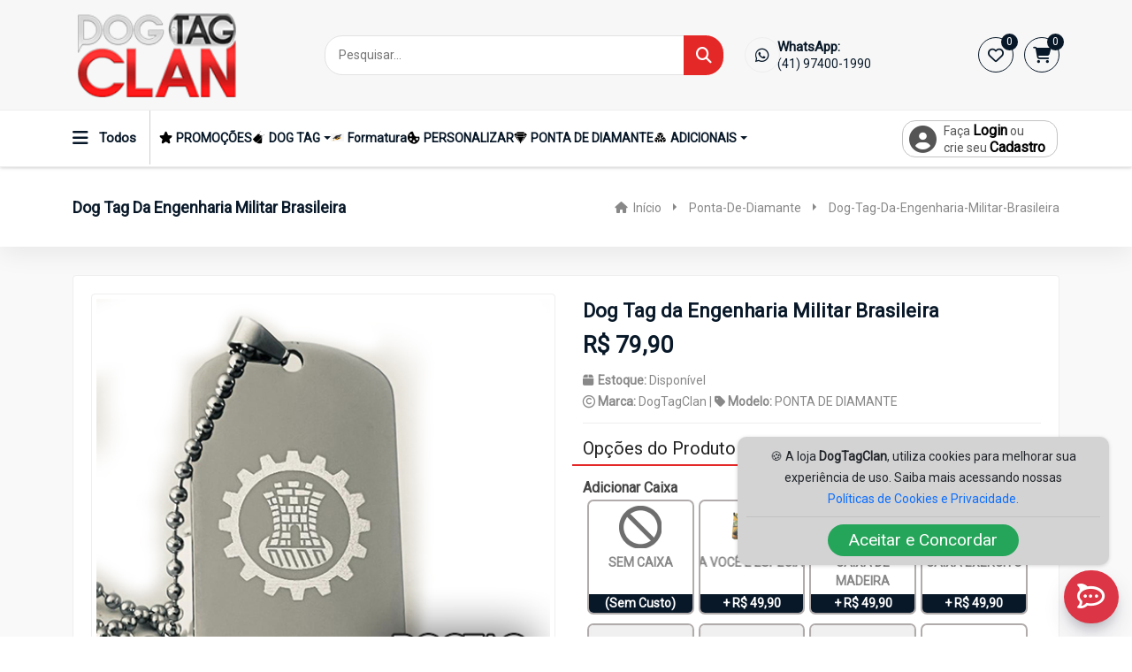

--- FILE ---
content_type: text/html; charset=UTF-8
request_url: https://dogtagclan.com.br/departamento/ponta-de-diamante/dog-tag-da-engenharia-militar-brasileira
body_size: 37347
content:
<!doctype html>
<html lang="pt-BR">
    <head>
        <!-- Metas -->
        <meta charset="utf-8">
<meta http-equiv="content-language" content="pt-br">
<meta name="author" content="AMPLIE Soluções">
<meta name="viewport" content="width=device-width, initial-scale=1, maximum-scale=1">
                <meta name="description" content="Dog Tag, placas e plaquetas de identificação Militar, colar, colares militares e medalhas, você encontra aqui na loja online de artigos militares do Brasil - DOGTAGCLAN.">
        <meta name="keywords" content="DogTagClan, Dog Tag Clan, dog tag, dog tag personalizada, colar, colares militares, medalhas, dogtag, artigos militares, placa de idenficação, plaqueta de identificação, tag para cachorro, tag, tags, loja online de artigos militares, loja online, colar pingente, pingente de colar, pingente colar, colar de pingente, pingente do exército, pingente exercito, pingente de soldado, pingente dog tag, colar exercito personalizado, chaveiros militares, dog tag para cachorro, chaveiro, pingente, dog tag militar, loja do militar, plaqueta de identificação militar, corrente militar, plaqueta de identificação, colar militar masculino, tag militar, casa dos militares, colar do exercito, plaqueta militar, plaqueta de identificação militar personalizada, dog tag militar personalizada, cordão do exercito, colar exercito, colar de identificação militar, colar dog tag, colar militar personalizado, identificação militar, colar de militar, corrente militar personalizada, loja do exercito, colar de soldado, corrente do exército, corrente de soldado, cordão militar personalizado, dog tag pagamento pix, EPCAR, dog tag em alto relevo, dog tags em alto relevo, placa de identificação em alto relevo, plaqueta de identificação em alto relevo, medalha em alto relevo, pingente em alto relevo, dog tag em baixo relevo, dog tags em baixo relevo, placa de identificação em baixo relevo, plaqueta de identificação em baixo relevo, medalha em baixo relevo, pingente em baixo relevo, dog tag gravada com ponta de diamante, placa de identificação gravada com ponta de diamante, plaqueta de identificação gravada com ponta de diamante, medalha gravada com ponta de diamante, pingente gravada com ponta de diamante, PLAQUETA PARA IDENTIFICAÇÃO, crachá em aço inox, broche personalizado, plaqueta de identificação, tarjeta personalizada com imã, Bolachao da gola exército , distintivo da boina exercício , plaquetas tarjetas , Tarjeta com imã, dog tag gravada em ponta de diamante , ponta de diamante , dog tag pdc, Dog Tag plaqueta lobo, dog tag mensagem, dog tag com declaração, Dog Tag amor, dog tag para filhos e filhas, medalha para Meu Amor, colar para Meu Amor, placa de identificação para Meu Amor, pingente para filhos, pingente para namorada, colar para filhos e filhas, dog tag para filha, placa de identificação para filha, placa de identificação para filho, dog tag para filho, dog tag para amor da minha vida, colares para filhos, colares para filhas, dog tag gravada com ponta de diamante, dog tag fab, dog tag gravada de ponta de diamante, dog tag lobo, 30º batalhão de infantaria, dog tag exercito, braço forte mão amiga, dog tag da engenharia do exercito, Curso de Formação de Cabo do exercito">
        <meta id="insertCurrentUrlOG" property="og:url" content="" />
<meta property="og:type" content="product" />
<meta property="og:title" content="Dog Tag da Engenharia Militar Brasileira" />
<meta property="og:description" content="Dog Tag, placas e plaquetas de identificação Militar, colar, colares militares e medalhas, você encontra aqui na loja online de artigos militares do Brasil - DOGTAGCLAN. - DogTagClan." />
    <meta property="og:image" content="https://dogtagclan.com.br/public/images/produtos/271/dog-tag-da-engenharia-militar-brasileira-0.jpg" />
<meta property="og:locale" content="pt_BR" />
<meta property="og:site_name" content="DogTagClan" />

        <!-- Shop Identity -->
        <title>DogTagClan  | Dog Tag da Engenharia Militar Brasileira</title>
        <link rel="shortcut icon" href="https://dogtagclan.com.br/public/images/logo/favicon/favicon.ico">

        <!-- CDN's styles -->
        <link rel="stylesheet" href="https://cdn.jsdelivr.net/npm/bootstrap@5.1.3/dist/css/bootstrap.min.css"
              integrity="sha384-1BmE4kWBq78iYhFldvKuhfTAU6auU8tT94WrHftjDbrCEXSU1oBoqyl2QvZ6jIW3" crossorigin="anonymous">
        <link rel="stylesheet"
              href="https://cdnjs.cloudflare.com/ajax/libs/bootstrap-select/1.14.0-beta2/css/bootstrap-select.min.css"
              integrity="sha512-mR/b5Y7FRsKqrYZou7uysnOdCIJib/7r5QeJMFvLNHNhtye3xJp1TdJVPLtetkukFn227nKpXD9OjUc09lx97Q=="
              crossorigin="anonymous" referrerpolicy="no-referrer"/>
        <link rel="stylesheet" href="https://cdnjs.cloudflare.com/ajax/libs/font-awesome/6.6.0/css/all.min.css" integrity="sha512-Kc323vGBEqzTmouAECnVceyQqyqdsSiqLQISBL29aUW4U/M7pSPA/gEUZQqv1cwx4OnYxTxve5UMg5GT6L4JJg==" crossorigin="anonymous" referrerpolicy="no-referrer" />
        

        <!-- Custom styles for this template -->
        <link href="https://dogtagclan.com.br/assets/css/flash/messages_alerts.css?v9.4.1" rel="stylesheet">
        <link href="https://dogtagclan.com.br/assets/css/footer/footer.css?v9.4.1" rel="stylesheet">
        <link href="https://dogtagclan.com.br/assets/css/app.css?v9.4.1" rel="stylesheet">

        <style>
        :root {
    
        --custom-btn-user-logged: #1C1F23F6;
        --custom-btn-user-logged-hover: #FF2C2C;
        --custom-btn-checkout: #17953B;
        --custom-btn-links: #E42727;
        --custom-btn-links-hover: #081828;
        --custom-bg-promo: #CB353D;
        --custom-new-product: #DC3545;
        --custom-price-product: #28A745;
        --custom-header-bg: #F3F3F3A6;
        --custom-hotline-text: #081828;
        --custom-cart-buttons: #081828;
        --custom-cart-text-buttons: #FFFFFF;
        --custom-admin-primary-color-hovered: #FF2C2C;
        --custom-admin-primary-color: #DC3545;
        --custom-admin-active-link: #FFC5C5;
        --custom-admin-background-admin-pages: #F3F4F5;
    }
</style>
        <!-- Custom styles for the shop -->
        <link href="https://dogtagclan.com.br/assets/css/shop/tiny-slider.css?v9.4.1" rel="stylesheet">
        <link href="https://dogtagclan.com.br/assets/css/shop/glightbox.min.css?v9.4.1" rel="stylesheet">
        <link href="https://dogtagclan.com.br/assets/css/shop/main.css?v9.4.1" rel="stylesheet">

                    <link href="https://dogtagclan.com.br/assets/css/cookies/cookie-banner.css?v9.4.1" rel="stylesheet">
        
        <!-- Custom scripts for the shop -->
        <script src="https://dogtagclan.com.br/assets/js/loadings/loading.js?v9.4.1"></script>
        <script src="https://dogtagclan.com.br/assets/js/shop/glightbox.min.js?v9.4.1"></script>
        <script src="https://dogtagclan.com.br/assets/js/shop/main.js?v9.4.1"></script>

        <link href="https://dogtagclan.com.br/assets/css/selectPicker/style.css?v9.4.1" rel="stylesheet">
        <link href="https://dogtagclan.com.br/assets/css/global.css?v9.4.1" rel="stylesheet">
                    <link href="https://dogtagclan.com.br/assets/css/produtos/produtos.css?v9.4.1" rel="stylesheet">
    <link href="https://dogtagclan.com.br/assets/css/opcoes/options.css?v9.4.1" rel="stylesheet">
        <style id="custom-style-tag">/*Corrige o Cabeçalho da Loja e Logo*/
.header .header-middle{
    padding: 9px 0;
}
@media (min-width: 768px){
    .header .navbar-brand img {
        width: 192px;
        min-width: 192px;
    }
}

/*Retira o botão de compra da loja dos 3 banners de novidade*/
.fix-3-singles > div.button > a {
    color: #ffffff00;
    background: #ffffff00;
}

/*Corrige as images de banners se necessário*/
.slider-n-0::before, .slider-n-1::before, .slider-n-3::before,
.slider-n-4::before, .slider-n-5::before, .slider-n-6::before{
    opacity: 0 !important;
}

/*Corrige a cor dos links de paginação e links de acesso*/
.page-item.active .page-link, 
.lista-pedidos > .lista-pedidos-cliente > .ver-resumo > div > button.btn-primary,
a.btn-link-order.btn.btn-primary.dropdown-toggle, #btn-calc-frt {
    background-color: #e42727;
    border-color: #e42727;
}
.btn-link-order.btn-outline-primary {
    color: #e54949;
    border-color: #e54949;
}
#btn-calc-frt:hover, .btn-link-order.btn-outline-primary:hover {
    background-color: #e54949;
    border-color: #e54949;
}
.btn-link-order.btn-outline-primary:hover{
    color: white;
}

/*Corrige o filtro branco do footer da loja*/
.footer .footer-top .footer-logo a img {
    filter: initial !important;
}
.aviso-box > img {
    filter: initial !important;
}</style>        <link href="https://dogtagclan.com.br/assets/css/chatbot/style.css?v9.4.1" rel="stylesheet" />    </head>
    <body>
        <div class="preloader">
    <div class="preloader-inner">
                    <div class="custom-preloader">
    <div class="loader-cart-shop mb-3 mt-3" id="main-loader">
        <div class="logomark-loading">
            <img src="https://dogtagclan.com.br/public/images/logo/logo/dogtagclan.png" class="loader-cart">
            <div class="loading-effect"></div>
        </div>
        <svg class="loader-cart"  hidden role="img" viewBox="0 0 128 128" width="128px" height="128px" xmlns="http://www.w3.org/2000/svg"><g fill="none" stroke-linecap="round" stroke-linejoin="round" stroke-width="8"><g class="loader-cart__track" stroke="hsla(0,10%,10%,0.1)"><polyline points="4,4 21,4 26,22 124,22 112,64 35,64 39,80 106,80"/><circle cx="43" cy="111" r="13"/><circle cx="102" cy="111" r="13"/></g><g class="loader-cart__lines" stroke="currentColor"><polyline class="loader-cart__top" points="4,4 21,4 26,22 124,22 112,64 35,64 39,80 106,80" stroke-dasharray="338 338" stroke-dashoffset="-338"/><g class="loader-cart__wheel1" transform="rotate(-90,43,111)"><circle class="loader-cart__wheel-stroke" cx="43" cy="111" r="13" stroke-dasharray="81.68 81.68" stroke-dashoffset="81.68"/></g><g class="loader-cart__wheel2" transform="rotate(90,102,111)"><circle class="loader-cart__wheel-stroke" cx="102" cy="111" r="13" stroke-dasharray="81.68 81.68" stroke-dashoffset="81.68"/></g></g></g></svg>
    </div>
</div>
            </div>
</div>
        <!--[if lte IE 9]>
<p class="browserupgrade">
    Você está utilizando um navegador <strong>muito antigo</strong>. Por favor,
    atualize seu navegador para um mais moderno para aproveitar os recursos
    do nosso site.
</p>
<![endif]-->

<header class="header navbar-area fixed-top-navbar main-store-navbar">
    <div class="header-middle">
        <div class="container">
            <div class="row align-items-center">
                <div class="col-lg-3 col-md-4 col-7">
                    <a class="navbar-brand" href="https://dogtagclan.com.br">
                        <img src="https://dogtagclan.com.br/public/images/logo/logo/dogtagclan.png" alt="DogTagClan">
                    </a>
                </div>
                <div id="pesquisa-desktop" class="col-lg-5 col-md-6 d-xs-none">
                    <div class="main-menu-search">
                        <form method="get" class="col-12">
                            <div class="navbar-search search-style-5">
                                <div class="search-input">
                                    <input type="text" placeholder="Pesquisar..." id="findind"
                                           oninput="showSearch(this)"
                                           onclick="showSearch(this, false)">
                                </div>
                                <div class="search-btn">
                                    <button type="button"
                                            onclick="document.querySelector('#search-filter-link').click();">
                                        <i class="fa-solid fa-magnifying-glass"></i>
                                    </button>
                                    <a hidden id="search-filter-link" href="https://dogtagclan.com.br/produtos"></a>
                                </div>
                            </div>
                            <div class="form-row" id="livesearch-div" hidden>
                                <div id="livesearch" class="card custom-scroll-bar"></div>
                            </div>
                        </form>

                    </div>
                </div>

                <div class="col-lg-4 col-md-2 col-5">
                    <div class="middle-right-area">
                                                <div class="nav-hotline">
                                                            <div onclick="document.querySelector('#whatswidget-button-wrapper-link').click();"
                                     style="cursor: pointer;margin-left: -13px;">
                                    <h3><i class="fa-brands fa-whatsapp"></i> WhatsApp:
                                        <span>(41) 97400-1990</span></h3>
                                </div>
                                                    </div>
                        <div class="navbar-cart">
                            <div class="wishlist">
    <a href="https://dogtagclan.com.br/wishlist?redirect=/wishlist">
        <i class="fa-regular fa-heart"></i>
                                    <span class="total-items">0</span>
    </a>
</div>
                            <div class="cart-items">
    <a href="javascript:void(0)" class="main-btn" onclick="showCartList('.cart-items')">
        <i class="fa-solid fa-cart-shopping"></i>
        <span class="total-items">0</span>
    </a>

    <div class="shopping-item">
        <div class="dropdown-cart-header">
            <span>0 Item</span>
            <a href="javascript:void(0)" onclick="hideCartList('.cart-items')">
                <i class="fa-solid fa-times" style="position: relative;top: 1px;"></i> Fechar
            </a>
        </div>
        <ul class="shopping-list custom-scroll-bar">
                                        <p class="text-center"><b>Seu carrinho está vazio.</b></p>
                <hr>
                    </ul>
        <div class="bottom">
            <div class="total">
                <span>Total</span>
                <span class="total-amount">R$ 0,00</span>
            </div>
            <div class="button">
                <a href="https://dogtagclan.com.br/carrinho" class="btn animate">
                    <i class="fa-solid fa-cart-shopping"></i> Ver Carrinho
                </a>
            </div>
        </div>
    </div>
</div>
                        </div>
                    </div>
                </div>
            </div>
        </div>
    </div>
    <div class="container" id="container-menu-div">
        <div class="row align-items-center">
            <div id="col-1-menu" class="col-lg-10 col-md-6 col-12">
                <div class="nav-inner">
                                        <div class="mega-category-menu" >
                        <span class="cat-button"><i class="fa-solid fa-bars"></i><span class="all-departs-text">Todos</span></span>
                        <ul class="sub-category">
                                                                                                                                                            <li>
                                                                                                                        <a href="https://dogtagclan.com.br/departamento/promocoes"
                                            >
                                                                                            <img src="https://dogtagclan.com.br/public/images/default_store/promo-star.png"
                                                     class="icon-menu icon-menu-sub">
                                                                                        PROMOÇÕES
                                        </a>
                                    </li>
                                                                                                                                <li>
                                                                                                                        <a href="https://dogtagclan.com.br/departamento/dogtag"
                                            >
                                                                                            <img src="https://dogtagclan.com.br/public/images/departamentos/23/dog-tag-icon.png"
                                                     class="icon-menu icon-menu-sub">
                                                                                        DOG TAG <i class="fa-solid fa-chevron-right"></i>
                                        </a>
                                        <ul class="inner-sub-category">
                                                                                            <li>
                                                                                                                                                            <a href="https://dogtagclan.com.br/departamento/dogtag/dog-tag-airsoft"
                                                        >
                                                                                                                Airsoft
                                                    </a>
                                                </li>
                                                                                            <li>
                                                                                                                                                            <a href="https://dogtagclan.com.br/departamento/dogtag/dog-tag-bombeiro"
                                                        >
                                                                                                                Bombeiro
                                                    </a>
                                                </li>
                                                                                            <li>
                                                                                                                                                            <a href="https://dogtagclan.com.br/departamento/dogtag/dog-tag-coloridas"
                                                        >
                                                                                                                Coloridas
                                                    </a>
                                                </li>
                                                                                            <li>
                                                                                                                                                            <a href="https://dogtagclan.com.br/departamento/dogtag/dog-tag-religiosa"
                                                        >
                                                                                                                Religiosa
                                                    </a>
                                                </li>
                                                                                            <li>
                                                                                                                                                            <a href="https://dogtagclan.com.br/departamento/dogtag/dog-tag-filmes-e-series"
                                                        >
                                                                                                                Filmes e Séries
                                                    </a>
                                                </li>
                                                                                            <li>
                                                                                                                                                            <a href="https://dogtagclan.com.br/departamento/dogtag/dog-tag-gamer-e-geek"
                                                        >
                                                                                                                    <img src="https://dogtagclan.com.br/public/images/departamentos/15/Capturar.JPG"
                                                                 class="icon-menu icon-menu-sub">
                                                                                                                Gamer e Geek
                                                    </a>
                                                </li>
                                                                                            <li>
                                                                                                                                                            <a href="https://dogtagclan.com.br/departamento/dogtag/dog-tag-lisas"
                                                        >
                                                                                                                Lisas
                                                    </a>
                                                </li>
                                                                                            <li>
                                                                                                                                                            <a href="https://dogtagclan.com.br/departamento/dogtag/dog-tag-militar"
                                                        >
                                                                                                                Militar
                                                    </a>
                                                </li>
                                                                                            <li>
                                                                                                                                                            <a href="https://dogtagclan.com.br/departamento/dogtag/dog-tag-paises"
                                                        >
                                                                                                                Países
                                                    </a>
                                                </li>
                                                                                            <li>
                                                                                                                                                            <a href="https://dogtagclan.com.br/departamento/dogtag/placa-de-identificacao-para-caes"
                                                        >
                                                                                                                Placa p/ Cães
                                                    </a>
                                                </li>
                                                                                            <li>
                                                                                                                                                            <a href="https://dogtagclan.com.br/departamento/dogtag/plaquetas-de-mensagem"
                                                        >
                                                                                                                Plaquetas de Mensagem
                                                    </a>
                                                </li>
                                                                                            <li>
                                                                                                                                                            <a href="https://dogtagclan.com.br/departamento/dogtag/dog-tag-profissoes"
                                                        >
                                                                                                                Profissões
                                                    </a>
                                                </li>
                                                                                            <li>
                                                                                                                                                            <a href="https://dogtagclan.com.br/departamento/dogtag/silenciadores-de-borracha-para-dog-tag"
                                                        >
                                                                                                                Silenciadores
                                                    </a>
                                                </li>
                                                                                    </ul>
                                    </li>
                                                                                                                                                                                                <li>
                                                                                                                        <a href="https://dogtagclan.com.br/departamento/formatura"
                                            >
                                                                                            <img src="https://dogtagclan.com.br/public/images/departamentos/38/chapeu-de-formatura-de-estudante.jpg"
                                                     class="icon-menu icon-menu-sub">
                                                                                        Formatura
                                        </a>
                                    </li>
                                                                                                                                                                <li>
                                                                                                                                                                                                                                                        <a href="https://dogtagclan.com.br/dog-tag-personalizada"
                                            >
                                                                                            <img src="https://dogtagclan.com.br/public/images/departamentos/1/personalizar-icon.png"
                                                     class="icon-menu icon-menu-sub">
                                                                                        PERSONALIZAR
                                        </a>
                                    </li>
                                                                                                                                                                <li>
                                                                                                                        <a href="https://dogtagclan.com.br/departamento/ponta-de-diamante"
                                            >
                                                                                            <img src="https://dogtagclan.com.br/public/images/departamentos/41/diamante-icon.png"
                                                     class="icon-menu icon-menu-sub">
                                                                                        PONTA DE DIAMANTE
                                        </a>
                                    </li>
                                                                                                                                <li>
                                                                                                                        <a href="https://dogtagclan.com.br/departamento/adicionais"
                                            >
                                                                                            <img src="https://dogtagclan.com.br/public/images/departamentos/45/adicionais-icon.png"
                                                     class="icon-menu icon-menu-sub">
                                                                                        ADICIONAIS <i class="fa-solid fa-chevron-right"></i>
                                        </a>
                                        <ul class="inner-sub-category">
                                                                                            <li>
                                                                                                                                                            <a href="https://dogtagclan.com.br/departamento/adicionais/moeda-militar"
                                                        >
                                                                                                                    <img src="https://dogtagclan.com.br/public/images/departamentos/44/moeda-icon.png"
                                                                 class="icon-menu icon-menu-sub">
                                                                                                                MOEDA MILITAR
                                                    </a>
                                                </li>
                                                                                            <li>
                                                                                                                                                            <a href="https://dogtagclan.com.br/departamento/adicionais/corrente"
                                                        >
                                                                                                                    <img src="https://dogtagclan.com.br/public/images/departamentos/7/corrente de bolinha.png"
                                                                 class="icon-menu icon-menu-sub">
                                                                                                                Corrente
                                                    </a>
                                                </li>
                                                                                            <li>
                                                                                                                                                            <a href="https://dogtagclan.com.br/departamento/adicionais/crachas-de-identificacao"
                                                        >
                                                                                                                    <img src="https://dogtagclan.com.br/public/images/departamentos/37/rachas-de-identificacao-personalizados-dogtagclan.jpg"
                                                                 class="icon-menu icon-menu-sub">
                                                                                                                Crachás de Identificação
                                                    </a>
                                                </li>
                                                                                            <li>
                                                                                                                                                            <a href="https://dogtagclan.com.br/departamento/adicionais/dominos"
                                                        >
                                                                                                                    <img src="https://dogtagclan.com.br/public/images/departamentos/29/domino.png"
                                                                 class="icon-menu icon-menu-sub">
                                                                                                                Dominós
                                                    </a>
                                                </li>
                                                                                            <li>
                                                                                                                                                            <a href="https://dogtagclan.com.br/departamento/adicionais/boton-cracha"
                                                        >
                                                                                                                    <img src="https://dogtagclan.com.br/public/images/departamentos/33/cracha broche aço onox metal.png"
                                                                 class="icon-menu icon-menu-sub">
                                                                                                                Boton/Crachá
                                                    </a>
                                                </li>
                                                                                            <li>
                                                                                                                                                            <a href="https://dogtagclan.com.br/departamento/adicionais/pin-bottom"
                                                        >
                                                                                                                    <img src="https://dogtagclan.com.br/public/images/departamentos/35/pin lapela.webp"
                                                                 class="icon-menu icon-menu-sub">
                                                                                                                Pin/Bottom
                                                    </a>
                                                </li>
                                                                                            <li>
                                                                                                                                                            <a href="https://dogtagclan.com.br/departamento/adicionais/artigos-militares"
                                                        >
                                                                                                                    <img src="https://dogtagclan.com.br/public/images/departamentos/32/11762536-icone-de-patente-militar-vetor.jpg"
                                                                 class="icon-menu icon-menu-sub">
                                                                                                                Artigos Militares
                                                    </a>
                                                </li>
                                                                                            <li>
                                                                                                                                                            <a href="https://dogtagclan.com.br/departamento/adicionais/chaveiros"
                                                        >
                                                                                                                Chaveiros
                                                    </a>
                                                </li>
                                                                                            <li>
                                                                                                                                                            <a href="https://dogtagclan.com.br/departamento/adicionais/caixa-para-dog-tag"
                                                        >
                                                                                                                    <img src="https://dogtagclan.com.br/public/images/departamentos/6/Capturar.JPG"
                                                                 class="icon-menu icon-menu-sub">
                                                                                                                Caixas
                                                    </a>
                                                </li>
                                                                                            <li>
                                                                                                                                                            <a href="https://dogtagclan.com.br/departamento/adicionais/pulseiras"
                                                        >
                                                                                                                Pulseiras
                                                    </a>
                                                </li>
                                                                                            <li>
                                                                                                                                                            <a href="https://dogtagclan.com.br/departamento/adicionais/cracha-broche"
                                                        >
                                                                                                                Cracha-Broche
                                                    </a>
                                                </li>
                                                                                            <li>
                                                                                                                                                            <a href="https://dogtagclan.com.br/departamento/adicionais/tarjeta-e-plaqueta"
                                                        >
                                                                                                                Tarjeta e Plaqueta
                                                    </a>
                                                </li>
                                                                                            <li>
                                                                                                                                                            <a href="https://dogtagclan.com.br/departamento/adicionais/pulseiras-personalizadas"
                                                        >
                                                                                                                Pulseiras Personalizadas
                                                    </a>
                                                </li>
                                                                                    </ul>
                                    </li>
                                                                                                                                                                                                <li>
                                                                                                                        <a href="https://dogtagclan.com.br/departamento/kits"
                                            >
                                                                                            <img src="https://dogtagclan.com.br/public/images/departamentos/31/bundle.png"
                                                     class="icon-menu icon-menu-sub">
                                                                                        KITS
                                        </a>
                                    </li>
                                                                                                                                                                <li>
                                                                                                                        <a href="https://blog.dogtagclan.com.br/seja-um-afiliado-dogtagclan-revenda-dog-tags-e-ganhe-comissoes/"
                                            target=&#039;_blank&#039;>
                                                                                            <img src="https://dogtagclan.com.br/public/images/departamentos/36/images.png"
                                                     class="icon-menu icon-menu-sub">
                                                                                        AFILIAR-SE
                                        </a>
                                    </li>
                                                                                        <hr class="mt-1 mb-1">
                            <li>
                                <a href="https://dogtagclan.com.br/produtos">Todos os Produtos</a>
                            </li>
                        </ul>
                    </div>

                    <nav class="navbar navbar-expand-lg">
                        <button class="navbar-toggler mobile-menu-btn collapsed" type="button" data-bs-toggle="collapse"
                                data-bs-target="#navbarSupportedContent" aria-controls="navbarSupportedContent"
                                aria-expanded="false" aria-label="Toggle navigation">
                            <span class="cat-button"><i class="fa-solid fa-bars"></i></span>
                        </button>
                        <div class="navbar-collapse sub-menu-bar collapse custom-scroll-bar" id="navbarSupportedContent" style="">
                            <ul id="nav" class="navbar-nav ms-auto">
                                                                                                    
                                                                                                                                                <li class="nav-item ">
                                                                                                                                    <a href="https://dogtagclan.com.br/departamento/promocoes"
                                               
                                               class="">
                                                                                                    <img src="https://dogtagclan.com.br/public/images/default_store/promo-star.png"
                                                         class="icon-menu icon-collapse-menu">
                                                                                                PROMOÇÕES
                                            </a>
                                        </li>
                                                                                                                                                                                    <li class="nav-item ">
                                            <a class="dropdown-toggle collapsed"
                                               href="javascript:void(0)" data-bs-toggle="collapse" aria-expanded="false"
                                               data-bs-target="#submenu-3"
                                               aria-controls="navbarSupportedContent">
                                                                                                    <img src="https://dogtagclan.com.br/public/images/departamentos/23/dog-tag-icon.png"
                                                         class="icon-menu">
                                                                                                DOG TAG
                                            </a>
                                            <ul class="sub-menu collapse" id="submenu-3">
                                                                                                    <li class="nav-item">
                                                                                                                                                                        <a href="https://dogtagclan.com.br/departamento/dogtag/dog-tag-airsoft"
                                                            style="padding-left: 17px;"
                                                           class="">
                                                                                                                        Airsoft
                                                        </a>
                                                    </li>
                                                                                                    <li class="nav-item">
                                                                                                                                                                        <a href="https://dogtagclan.com.br/departamento/dogtag/dog-tag-bombeiro"
                                                            style="padding-left: 17px;"
                                                           class="">
                                                                                                                        Bombeiro
                                                        </a>
                                                    </li>
                                                                                                    <li class="nav-item">
                                                                                                                                                                        <a href="https://dogtagclan.com.br/departamento/dogtag/dog-tag-coloridas"
                                                            style="padding-left: 17px;"
                                                           class="">
                                                                                                                        Coloridas
                                                        </a>
                                                    </li>
                                                                                                    <li class="nav-item">
                                                                                                                                                                        <a href="https://dogtagclan.com.br/departamento/dogtag/dog-tag-religiosa"
                                                            style="padding-left: 17px;"
                                                           class="">
                                                                                                                        Religiosa
                                                        </a>
                                                    </li>
                                                                                                    <li class="nav-item">
                                                                                                                                                                        <a href="https://dogtagclan.com.br/departamento/dogtag/dog-tag-filmes-e-series"
                                                            style="padding-left: 17px;"
                                                           class="">
                                                                                                                        Filmes e Séries
                                                        </a>
                                                    </li>
                                                                                                    <li class="nav-item">
                                                                                                                                                                        <a href="https://dogtagclan.com.br/departamento/dogtag/dog-tag-gamer-e-geek"
                                                            style="padding-left: 17px;"
                                                           class="">
                                                                                                                            <img src="https://dogtagclan.com.br/public/images/departamentos/15/Capturar.JPG"
                                                                     class="icon-menu icon-collapse-menu">
                                                                                                                        Gamer e Geek
                                                        </a>
                                                    </li>
                                                                                                    <li class="nav-item">
                                                                                                                                                                        <a href="https://dogtagclan.com.br/departamento/dogtag/dog-tag-lisas"
                                                            style="padding-left: 17px;"
                                                           class="">
                                                                                                                        Lisas
                                                        </a>
                                                    </li>
                                                                                                    <li class="nav-item">
                                                                                                                                                                        <a href="https://dogtagclan.com.br/departamento/dogtag/dog-tag-militar"
                                                            style="padding-left: 17px;"
                                                           class="">
                                                                                                                        Militar
                                                        </a>
                                                    </li>
                                                                                                    <li class="nav-item">
                                                                                                                                                                        <a href="https://dogtagclan.com.br/departamento/dogtag/dog-tag-paises"
                                                            style="padding-left: 17px;"
                                                           class="">
                                                                                                                        Países
                                                        </a>
                                                    </li>
                                                                                                    <li class="nav-item">
                                                                                                                                                                        <a href="https://dogtagclan.com.br/departamento/dogtag/placa-de-identificacao-para-caes"
                                                            style="padding-left: 17px;"
                                                           class="">
                                                                                                                        Placa p/ Cães
                                                        </a>
                                                    </li>
                                                                                                    <li class="nav-item">
                                                                                                                                                                        <a href="https://dogtagclan.com.br/departamento/dogtag/plaquetas-de-mensagem"
                                                            style="padding-left: 17px;"
                                                           class="">
                                                                                                                        Plaquetas de Mensagem
                                                        </a>
                                                    </li>
                                                                                                    <li class="nav-item">
                                                                                                                                                                        <a href="https://dogtagclan.com.br/departamento/dogtag/dog-tag-profissoes"
                                                            style="padding-left: 17px;"
                                                           class="">
                                                                                                                        Profissões
                                                        </a>
                                                    </li>
                                                                                                    <li class="nav-item">
                                                                                                                                                                        <a href="https://dogtagclan.com.br/departamento/dogtag/silenciadores-de-borracha-para-dog-tag"
                                                            style="padding-left: 17px;"
                                                           class="">
                                                                                                                        Silenciadores
                                                        </a>
                                                    </li>
                                                                                                                                                    <li class="nav-item">
                                                                                                                                                                        <a href="https://dogtagclan.com.br/departamento/dogtag"
                                                           
                                                           style="padding-left: 17px;border-top: 1px solid #dddddd;padding-top: 8px;"
                                                           class="">
                                                            Ver Todos
                                                        </a>
                                                    </li>
                                                                                            </ul>
                                        </li>
                                                                                                                                                                                    <li class="nav-item ">
                                                                                                                                    <a href="https://dogtagclan.com.br/departamento/formatura"
                                               
                                               class="">
                                                                                                    <img src="https://dogtagclan.com.br/public/images/departamentos/38/chapeu-de-formatura-de-estudante.jpg"
                                                         class="icon-menu icon-collapse-menu">
                                                                                                Formatura
                                            </a>
                                        </li>
                                                                                                                                                                                    <li class="nav-item ">
                                                                                                                                                                                                                                                                                <a href="https://dogtagclan.com.br/dog-tag-personalizada"
                                               
                                               class="">
                                                                                                    <img src="https://dogtagclan.com.br/public/images/departamentos/1/personalizar-icon.png"
                                                         class="icon-menu icon-collapse-menu">
                                                                                                PERSONALIZAR
                                            </a>
                                        </li>
                                                                                                                                                                                    <li class="nav-item ">
                                                                                                                                    <a href="https://dogtagclan.com.br/departamento/ponta-de-diamante"
                                               
                                               class="">
                                                                                                    <img src="https://dogtagclan.com.br/public/images/departamentos/41/diamante-icon.png"
                                                         class="icon-menu icon-collapse-menu">
                                                                                                PONTA DE DIAMANTE
                                            </a>
                                        </li>
                                                                                                                                                                                    <li class="nav-item  last-depto-item-nav">
                                            <a class="dropdown-toggle collapsed"
                                               href="javascript:void(0)" data-bs-toggle="collapse" aria-expanded="false"
                                               data-bs-target="#submenu-27"
                                               aria-controls="navbarSupportedContent">
                                                                                                    <img src="https://dogtagclan.com.br/public/images/departamentos/45/adicionais-icon.png"
                                                         class="icon-menu">
                                                                                                ADICIONAIS
                                            </a>
                                            <ul class="sub-menu collapse" id="submenu-27">
                                                                                                    <li class="nav-item">
                                                                                                                                                                        <a href="https://dogtagclan.com.br/departamento/adicionais/moeda-militar"
                                                            style="padding-left: 17px;"
                                                           class="">
                                                                                                                            <img src="https://dogtagclan.com.br/public/images/departamentos/44/moeda-icon.png"
                                                                     class="icon-menu icon-collapse-menu">
                                                                                                                        MOEDA MILITAR
                                                        </a>
                                                    </li>
                                                                                                    <li class="nav-item">
                                                                                                                                                                        <a href="https://dogtagclan.com.br/departamento/adicionais/corrente"
                                                            style="padding-left: 17px;"
                                                           class="">
                                                                                                                            <img src="https://dogtagclan.com.br/public/images/departamentos/7/corrente de bolinha.png"
                                                                     class="icon-menu icon-collapse-menu">
                                                                                                                        Corrente
                                                        </a>
                                                    </li>
                                                                                                    <li class="nav-item">
                                                                                                                                                                        <a href="https://dogtagclan.com.br/departamento/adicionais/crachas-de-identificacao"
                                                            style="padding-left: 17px;"
                                                           class="">
                                                                                                                            <img src="https://dogtagclan.com.br/public/images/departamentos/37/rachas-de-identificacao-personalizados-dogtagclan.jpg"
                                                                     class="icon-menu icon-collapse-menu">
                                                                                                                        Crachás de Identificação
                                                        </a>
                                                    </li>
                                                                                                    <li class="nav-item">
                                                                                                                                                                        <a href="https://dogtagclan.com.br/departamento/adicionais/dominos"
                                                            style="padding-left: 17px;"
                                                           class="">
                                                                                                                            <img src="https://dogtagclan.com.br/public/images/departamentos/29/domino.png"
                                                                     class="icon-menu icon-collapse-menu">
                                                                                                                        Dominós
                                                        </a>
                                                    </li>
                                                                                                    <li class="nav-item">
                                                                                                                                                                        <a href="https://dogtagclan.com.br/departamento/adicionais/boton-cracha"
                                                            style="padding-left: 17px;"
                                                           class="">
                                                                                                                            <img src="https://dogtagclan.com.br/public/images/departamentos/33/cracha broche aço onox metal.png"
                                                                     class="icon-menu icon-collapse-menu">
                                                                                                                        Boton/Crachá
                                                        </a>
                                                    </li>
                                                                                                    <li class="nav-item">
                                                                                                                                                                        <a href="https://dogtagclan.com.br/departamento/adicionais/pin-bottom"
                                                            style="padding-left: 17px;"
                                                           class="">
                                                                                                                            <img src="https://dogtagclan.com.br/public/images/departamentos/35/pin lapela.webp"
                                                                     class="icon-menu icon-collapse-menu">
                                                                                                                        Pin/Bottom
                                                        </a>
                                                    </li>
                                                                                                    <li class="nav-item">
                                                                                                                                                                        <a href="https://dogtagclan.com.br/departamento/adicionais/artigos-militares"
                                                            style="padding-left: 17px;"
                                                           class="">
                                                                                                                            <img src="https://dogtagclan.com.br/public/images/departamentos/32/11762536-icone-de-patente-militar-vetor.jpg"
                                                                     class="icon-menu icon-collapse-menu">
                                                                                                                        Artigos Militares
                                                        </a>
                                                    </li>
                                                                                                    <li class="nav-item">
                                                                                                                                                                        <a href="https://dogtagclan.com.br/departamento/adicionais/chaveiros"
                                                            style="padding-left: 17px;"
                                                           class="">
                                                                                                                        Chaveiros
                                                        </a>
                                                    </li>
                                                                                                    <li class="nav-item">
                                                                                                                                                                        <a href="https://dogtagclan.com.br/departamento/adicionais/caixa-para-dog-tag"
                                                            style="padding-left: 17px;"
                                                           class="">
                                                                                                                            <img src="https://dogtagclan.com.br/public/images/departamentos/6/Capturar.JPG"
                                                                     class="icon-menu icon-collapse-menu">
                                                                                                                        Caixas
                                                        </a>
                                                    </li>
                                                                                                    <li class="nav-item">
                                                                                                                                                                        <a href="https://dogtagclan.com.br/departamento/adicionais/pulseiras"
                                                            style="padding-left: 17px;"
                                                           class="">
                                                                                                                        Pulseiras
                                                        </a>
                                                    </li>
                                                                                                    <li class="nav-item">
                                                                                                                                                                        <a href="https://dogtagclan.com.br/departamento/adicionais/cracha-broche"
                                                            style="padding-left: 17px;"
                                                           class="">
                                                                                                                        Cracha-Broche
                                                        </a>
                                                    </li>
                                                                                                    <li class="nav-item">
                                                                                                                                                                        <a href="https://dogtagclan.com.br/departamento/adicionais/tarjeta-e-plaqueta"
                                                            style="padding-left: 17px;"
                                                           class="">
                                                                                                                        Tarjeta e Plaqueta
                                                        </a>
                                                    </li>
                                                                                                    <li class="nav-item">
                                                                                                                                                                        <a href="https://dogtagclan.com.br/departamento/adicionais/pulseiras-personalizadas"
                                                            style="padding-left: 17px;"
                                                           class="">
                                                                                                                        Pulseiras Personalizadas
                                                        </a>
                                                    </li>
                                                                                                                                                    <li class="nav-item">
                                                                                                                                                                        <a href="https://dogtagclan.com.br/departamento/adicionais"
                                                           
                                                           style="padding-left: 17px;border-top: 1px solid #dddddd;padding-top: 8px;"
                                                           class="">
                                                            Ver Todos
                                                        </a>
                                                    </li>
                                                                                            </ul>
                                        </li>
                                                                                                                                                                                    <li class="nav-item mobile-only">
                                                                                                                                    <a href="https://dogtagclan.com.br/departamento/kits"
                                               
                                               class="">
                                                                                                    <img src="https://dogtagclan.com.br/public/images/departamentos/31/bundle.png"
                                                         class="icon-menu icon-collapse-menu">
                                                                                                KITS
                                            </a>
                                        </li>
                                                                                                                                                                                    <li class="nav-item mobile-only">
                                                                                                                                    <a href="https://blog.dogtagclan.com.br/seja-um-afiliado-dogtagclan-revenda-dog-tags-e-ganhe-comissoes/"
                                               target=&#039;_blank&#039;
                                               class="">
                                                                                                    <img src="https://dogtagclan.com.br/public/images/departamentos/36/images.png"
                                                         class="icon-menu icon-collapse-menu">
                                                                                                AFILIAR-SE
                                            </a>
                                        </li>
                                                                                                    <hr class="mt-1 mb-1">
                                <li class="nav-item mobile-only">
                                    <a href="https://dogtagclan.com.br/produtos">Todos os Produtos</a>
                                </li>
                            </ul>
                        </div>
                    </nav>
                                    </div>
            </div>

            <div id="col-2-menu" class="col-lg-2 col-md-6 col-12">
                <div class="nav-social">
                    <ul>
                        <li class="find-itens-icon">
                            <a class="user-functions text-white btn btn-secondary"
                               id="search-by-mobile"
                               type="button" onclick="showMobileSearch(this)">
                                <i class="fa-solid fa-magnifying-glass"></i> Buscar</a>
                        </li>
                                                    <li class="btns-log-user-desktop">
                                <div class="row user-log-reg">
                                    <div class="col-2 align-left icon-user-log-reg">
                                        <i class="fa-solid fa-circle-user"></i>
                                    </div>
                                    <div class="col-10 align-left text-login-reg"> Faça
                                        <a class="link-log-reg" href="https://dogtagclan.com.br/login"><b>Login</b></a> ou
                                        <br>crie seu
                                        <a class="link-log-reg" href="https://dogtagclan.com.br/login?register=true"><b>Cadastro</b></a>
                                    </div>
                                </div>
                            </li>
                            <li>
                                <a class="user-functions btns-log-user-mobile" href="https://dogtagclan.com.br/login">
                                    <i class="fa-solid fa-arrow-right-to-bracket"></i> Login</a>
                            </li>
                            <li>
                                <a class="user-functions register-new btns-log-user-mobile"
                                   href="https://dogtagclan.com.br/login?register=true">
                                    <i class="fa-solid fa-user-plus"></i> Registrar</a>
                            </li>
                                                                    </ul>
                </div>
            </div>
        </div>
        <div id="pesquisa-mobile" class="col-sm-12 col-lg-5 col-md-7" hidden></div>
    </div>
        </header>

<div style="position: static !important;"></div>
        <div id="msgs-js"></div>

<button type="button" id="btn-twoFactorsModalValidator" data-bs-toggle="modal" data-bs-target="#twoFactorsModalValidator" hidden></button>
<div class="modal fade" id="twoFactorsModalValidator" data-bs-backdrop="static" data-bs-keyboard="false" tabindex="-1" aria-labelledby="twoFactorsModalValidatorLabel" aria-hidden="true">
    <div class="modal-dialog modal-dialog-centered">
        <div class="modal-content"  style="margin: 0 auto; width: initial;border-radius: 20px;">
            <div class="card p-4 d-flex justify-content-center" id="modal-validator-two" style="border-radius: 20px;box-shadow: rgba(0, 0, 0, 0.35) 0px 5px 15px;">
                <div class="modal-header p-0 m-0" style="border: none">
                    <button type="button" class="btn-close" id="close-check-twofa" data-bs-dismiss="modal" aria-label="Close" style="font-size: 18px;"></button>
                </div>
                <div class="text-center mb-3">
                    <p class="mb-1" style="color: #6b6b6b"><i class="fa-solid fa-lock fa-3x"></i></p>
                    <h4 style="color: #353535; font-weight: 400;">Autenticador de <br>dois fatores (2FA)</h4>
                </div>
                <p class="text-center mb-1" id="text-auth-modal-validator" style="color: #353535;font-style: italic;">
                    Digite o código gerado pelo seu autenticador
                </p>
                <div id="otp-form" class="d-flex justify-content-center">
                                            <input type="text" class="otp-input form-control" maxlength="1">
                                            <input type="text" class="otp-input form-control" maxlength="1">
                                            <input type="text" class="otp-input form-control" maxlength="1">
                                            <input type="text" class="otp-input form-control" maxlength="1">
                                            <input type="text" class="otp-input form-control" maxlength="1">
                                            <input type="text" class="otp-input form-control" maxlength="1">
                                    </div>
                <span class="text-danger text-center mt-2" id="two-factors-error-msg" hidden>Código Inválido.</span>
                <div class="button text-center mt-4">
                    <a id="check-opt-code" type="button" class="btn w-100" style="border-radius: 20px;">
                        <i class="fa-solid fa-check"></i> Validar
                    </a>
                </div>
            </div>
        </div>
    </div>
</div>
                         <div class="cookie" id="cb-cookie-banner">
    <div class="txt">
        <p class="text-dark text-center">
            &#x1F36A; A loja <b>DogTagClan</b>, utiliza
            cookies para melhorar sua experiência de uso. Saiba mais acessando nossas
            <a href="https://dogtagclan.com.br/politicas-de-privacidade">Políticas de Cookies e Privacidade.</a>
        </p>
    </div>
    <hr class="w-100 mt-2 mb-2">
    <div class="text-center">
        <button class="btn accept" onclick="window.cb_hideCookieBanner()">Aceitar e Concordar</button>
    </div>
</div>
 
        <main id="store-main-p">
                <div class="breadcrumbs">
    <div class="container">
        <div class="row align-items-center">
            <div class="col-lg-6 col-md-6 col-12">
                <div class="breadcrumbs-content">
                    <h1 class="page-title">Dog Tag da Engenharia Militar Brasileira</h1>
                </div>
            </div>
                            <div class="col-lg-6 col-md-6 col-12">
                    <ul class="breadcrumb-nav">
                        <li><a href="https://dogtagclan.com.br"><i class="fa-solid fa-house"></i> Início</a></li>
                                                                                                                        <li>ponta-de-diamante</li>
                                                                                                                                <li>dog-tag-da-engenharia-militar-brasileira</li>
                                                                                                                                                                    </ul>
                </div>
                    </div>
    </div>
</div>

        
    <section class="item-details section adjust-section">
        <div class="container">
            <div class="top-area">
                <div class="row">
                    <div class="col-lg-6 col-md-12 col-12">
                        <div class="product-images">
                            <main id="gallery">
                                <div class="main-img is-loading">
                                                                        <img src="https://dogtagclan.com.br/public/images/produtos/271/dog-tag-da-engenharia-militar-brasileira-0.jpg?2601310140" id="current"
                                         class="" onload="imageLoaded(this)"
                                         alt="Dog Tag da Engenharia Militar Brasileira" title="Dog Tag da Engenharia Militar Brasileira">
                                    <div class="zoom-frame">
                                        <div class="zoomed-image"></div>
                                    </div>
                                </div>
                                <div class="images custom-scroll-bar">
                                                                                                                        <img src="https://dogtagclan.com.br/public/images/produtos/271/dog-tag-da-engenharia-militar-brasileira-0.jpg?2601310140"
                                                 class="img"
                                                 alt="Dog Tag da Engenharia Militar Brasileira-0" title="Dog Tag da Engenharia Militar Brasileira-0">
                                                                                    <img src="https://dogtagclan.com.br/public/images/produtos/271/dog-tag-da-engenharia-militar-brasileira-1.jpg?2601310140"
                                                 class="img"
                                                 alt="Dog Tag da Engenharia Militar Brasileira-1" title="Dog Tag da Engenharia Militar Brasileira-1">
                                                                                                                                                </div>
                                <div class="mouse-box"></div>
                            </main>
                        </div>
                    </div>
                    <div class="col-lg-6 col-md-12 col-12">
                        <form id="buy-form">
                            <input type="hidden" name="_token" id="_token" value="yi63f6bj3onm7KT0ZF2e4mXAdg0keTcsdPmQvy69" />
                            <input type="hidden" name="desabilitar_sugestao" value="0" />
                            <div class="product-info">
                                <h2 class="title">Dog Tag da Engenharia Militar Brasileira</h2>
                                                                                                            <h3 class="price" id="custo-geral">R$ 79,90</h3>
                                                                                                                                    <p class="category mb-0">
                                    <i class="fa-solid fa-box"></i><b>Estoque: </b>
                                                                            Disponível
                                                                                                        </p>
                                <p class="info-text mb-3">
                                                                            <i class="fa-regular fa-copyright"></i> <b>Marca: </b> DogTagClan
                                                                                                                |
                                                                                                                <i class="fa-solid fa-tag"></i> <b>Modelo: </b> PONTA DE DIAMANTE
                                                                    </p>
                                                                                                            <div class="row">
                                            <h4 class="options-names">Opções do Produto</h4>

                                            
                                                                                                                                            
                                                <input id="dependency-validated-59" hidden value="0">
                                                <input id="dependency-59" hidden
                                                       value="">
                                                <div class="col-12 mb-2" >
                                                    <div class="" id="opcao-59">
        <h6 class="option-title">Adicionar Caixa
                    </h6>

         <div class="option-itens-list">
             <input id="radio-opt-59" name="options[59]"
                     type="radio" hidden>
                            <input type="radio" name="radioItem[59]" 
                id="item_opcao-186" value="0"
                       onclick="validateRadio(this, 'radio-opt-59')">
                <label class="selection-sizer col-opt is-loading" for="item_opcao-186">
                                            <img src="https://dogtagclan.com.br/public/images/opcoes/59/adicionar-caixa-0.jpg" onload="imageLoaded(this)"
                             title="SEM CAIXA" alt="SEM CAIXA"
                             class="figure-img-options images-options mt-1"><br>
                                        <div class="scroll-container">
                        <span class="adjust-subtitle">
                            <b>SEM CAIXA</b>
                        </span>
                    </div>
                    <span class="option-itens-list-pricing mt-1">
                        <b>(Sem Custo)</b>
                    </span>
                </label>
                            <input type="radio" name="radioItem[59]" 
                id="item_opcao-527" value="49,90"
                       onclick="validateRadio(this, 'radio-opt-59')">
                <label class="selection-sizer col-opt is-loading" for="item_opcao-527">
                                            <img src="https://dogtagclan.com.br/public/images/opcoes/59/adicionar-caixa-13.jpg" onload="imageLoaded(this)"
                             title="CAIXA VOCÊ É ESPECIAL" alt="CAIXA VOCÊ É ESPECIAL"
                             class="figure-img-options images-options mt-1"><br>
                                        <div class="scroll-container">
                        <span class="adjust-subtitle-animated">
                            <b>CAIXA VOCÊ É ESPECIAL</b>
                        </span>
                    </div>
                    <span class="option-itens-list-pricing mt-1">
                        <b>+ R$ 49,90</b>
                    </span>
                </label>
                            <input type="radio" name="radioItem[59]" 
                id="item_opcao-187" value="49,90"
                       onclick="validateRadio(this, 'radio-opt-59')">
                <label class="selection-sizer col-opt is-loading" for="item_opcao-187">
                                            <img src="https://dogtagclan.com.br/public/images/opcoes/59/adicionar-caixa-1.png" onload="imageLoaded(this)"
                             title="CAIXA DE MADEIRA" alt="CAIXA DE MADEIRA"
                             class="figure-img-options images-options mt-1"><br>
                                        <div class="scroll-container">
                        <span class="adjust-subtitle">
                            <b>CAIXA DE MADEIRA</b>
                        </span>
                    </div>
                    <span class="option-itens-list-pricing mt-1">
                        <b>+ R$ 49,90</b>
                    </span>
                </label>
                            <input type="radio" name="radioItem[59]" 
                id="item_opcao-212" value="49,90"
                       onclick="validateRadio(this, 'radio-opt-59')">
                <label class="selection-sizer col-opt is-loading" for="item_opcao-212">
                                            <img src="https://dogtagclan.com.br/public/images/opcoes/59/adicionar-caixa-2.png" onload="imageLoaded(this)"
                             title="CAIXA EXÉRCITO" alt="CAIXA EXÉRCITO"
                             class="figure-img-options images-options mt-1"><br>
                                        <div class="scroll-container">
                        <span class="adjust-subtitle">
                            <b>CAIXA EXÉRCITO</b>
                        </span>
                    </div>
                    <span class="option-itens-list-pricing mt-1">
                        <b>+ R$ 49,90</b>
                    </span>
                </label>
                            <input type="radio" name="radioItem[59]" 
                id="item_opcao-213" value="49,90"
                       onclick="validateRadio(this, 'radio-opt-59')">
                <label class="selection-sizer col-opt is-loading" for="item_opcao-213">
                                            <img src="https://dogtagclan.com.br/public/images/opcoes/59/adicionar-caixa-3.png" onload="imageLoaded(this)"
                             title="CAIXA BOMBEIROS" alt="CAIXA BOMBEIROS"
                             class="figure-img-options images-options mt-1"><br>
                                        <div class="scroll-container">
                        <span class="adjust-subtitle">
                            <b>CAIXA BOMBEIROS</b>
                        </span>
                    </div>
                    <span class="option-itens-list-pricing mt-1">
                        <b>+ R$ 49,90</b>
                    </span>
                </label>
                            <input type="radio" name="radioItem[59]" 
                id="item_opcao-214" value="49,90"
                       onclick="validateRadio(this, 'radio-opt-59')">
                <label class="selection-sizer col-opt is-loading" for="item_opcao-214">
                                            <img src="https://dogtagclan.com.br/public/images/opcoes/59/adicionar-caixa-4.png" onload="imageLoaded(this)"
                             title="CAIXA SAMU" alt="CAIXA SAMU"
                             class="figure-img-options images-options mt-1"><br>
                                        <div class="scroll-container">
                        <span class="adjust-subtitle">
                            <b>CAIXA SAMU</b>
                        </span>
                    </div>
                    <span class="option-itens-list-pricing mt-1">
                        <b>+ R$ 49,90</b>
                    </span>
                </label>
                            <input type="radio" name="radioItem[59]" 
                id="item_opcao-215" value="49,90"
                       onclick="validateRadio(this, 'radio-opt-59')">
                <label class="selection-sizer col-opt is-loading" for="item_opcao-215">
                                            <img src="https://dogtagclan.com.br/public/images/opcoes/59/adicionar-caixa-5.png" onload="imageLoaded(this)"
                             title="CAIXA FILHO" alt="CAIXA FILHO"
                             class="figure-img-options images-options mt-1"><br>
                                        <div class="scroll-container">
                        <span class="adjust-subtitle">
                            <b>CAIXA FILHO</b>
                        </span>
                    </div>
                    <span class="option-itens-list-pricing mt-1">
                        <b>+ R$ 49,90</b>
                    </span>
                </label>
                            <input type="radio" name="radioItem[59]" 
                id="item_opcao-216" value="49,90"
                       onclick="validateRadio(this, 'radio-opt-59')">
                <label class="selection-sizer col-opt is-loading" for="item_opcao-216">
                                            <img src="https://dogtagclan.com.br/public/images/opcoes/59/adicionar-caixa-6.png" onload="imageLoaded(this)"
                             title="CAIXA FILHA" alt="CAIXA FILHA"
                             class="figure-img-options images-options mt-1"><br>
                                        <div class="scroll-container">
                        <span class="adjust-subtitle">
                            <b>CAIXA FILHA</b>
                        </span>
                    </div>
                    <span class="option-itens-list-pricing mt-1">
                        <b>+ R$ 49,90</b>
                    </span>
                </label>
                            <input type="radio" name="radioItem[59]" 
                id="item_opcao-217" value="49,90"
                       onclick="validateRadio(this, 'radio-opt-59')">
                <label class="selection-sizer col-opt is-loading" for="item_opcao-217">
                                            <img src="https://dogtagclan.com.br/public/images/opcoes/59/adicionar-caixa-7.png" onload="imageLoaded(this)"
                             title="CAIXA EU TE AMO" alt="CAIXA EU TE AMO"
                             class="figure-img-options images-options mt-1"><br>
                                        <div class="scroll-container">
                        <span class="adjust-subtitle">
                            <b>CAIXA EU TE AMO</b>
                        </span>
                    </div>
                    <span class="option-itens-list-pricing mt-1">
                        <b>+ R$ 49,90</b>
                    </span>
                </label>
                            <input type="radio" name="radioItem[59]" 
                id="item_opcao-218" value="49,90"
                       onclick="validateRadio(this, 'radio-opt-59')">
                <label class="selection-sizer col-opt is-loading" for="item_opcao-218">
                                            <img src="https://dogtagclan.com.br/public/images/opcoes/59/adicionar-caixa-8.png" onload="imageLoaded(this)"
                             title="CAIXA I LOVE YOU" alt="CAIXA I LOVE YOU"
                             class="figure-img-options images-options mt-1"><br>
                                        <div class="scroll-container">
                        <span class="adjust-subtitle">
                            <b>CAIXA I LOVE YOU</b>
                        </span>
                    </div>
                    <span class="option-itens-list-pricing mt-1">
                        <b>+ R$ 49,90</b>
                    </span>
                </label>
                            <input type="radio" name="radioItem[59]" 
                id="item_opcao-219" value="49,90"
                       onclick="validateRadio(this, 'radio-opt-59')">
                <label class="selection-sizer col-opt is-loading" for="item_opcao-219">
                                            <img src="https://dogtagclan.com.br/public/images/opcoes/59/adicionar-caixa-9.png" onload="imageLoaded(this)"
                             title="CAIXA JUSTICEIRO" alt="CAIXA JUSTICEIRO"
                             class="figure-img-options images-options mt-1"><br>
                                        <div class="scroll-container">
                        <span class="adjust-subtitle">
                            <b>CAIXA JUSTICEIRO</b>
                        </span>
                    </div>
                    <span class="option-itens-list-pricing mt-1">
                        <b>+ R$ 49,90</b>
                    </span>
                </label>
                            <input type="radio" name="radioItem[59]" 
                id="item_opcao-220" value="49,90"
                       onclick="validateRadio(this, 'radio-opt-59')">
                <label class="selection-sizer col-opt is-loading" for="item_opcao-220">
                                            <img src="https://dogtagclan.com.br/public/images/opcoes/59/adicionar-caixa-10.png" onload="imageLoaded(this)"
                             title="CAIXA LOBO" alt="CAIXA LOBO"
                             class="figure-img-options images-options mt-1"><br>
                                        <div class="scroll-container">
                        <span class="adjust-subtitle">
                            <b>CAIXA LOBO</b>
                        </span>
                    </div>
                    <span class="option-itens-list-pricing mt-1">
                        <b>+ R$ 49,90</b>
                    </span>
                </label>
                            <input type="radio" name="radioItem[59]" 
                id="item_opcao-221" value="49,90"
                       onclick="validateRadio(this, 'radio-opt-59')">
                <label class="selection-sizer col-opt is-loading" for="item_opcao-221">
                                            <img src="https://dogtagclan.com.br/public/images/opcoes/59/adicionar-caixa-11.png" onload="imageLoaded(this)"
                             title="CAIXA LOBO UIVANDO" alt="CAIXA LOBO UIVANDO"
                             class="figure-img-options images-options mt-1"><br>
                                        <div class="scroll-container">
                        <span class="adjust-subtitle">
                            <b>CAIXA LOBO UIVANDO</b>
                        </span>
                    </div>
                    <span class="option-itens-list-pricing mt-1">
                        <b>+ R$ 49,90</b>
                    </span>
                </label>
                            <input type="radio" name="radioItem[59]" 
                id="item_opcao-222" value="49,90"
                       onclick="validateRadio(this, 'radio-opt-59')">
                <label class="selection-sizer col-opt is-loading" for="item_opcao-222">
                                            <img src="https://dogtagclan.com.br/public/images/opcoes/59/adicionar-caixa-12.png" onload="imageLoaded(this)"
                             title="CAIXA FAB" alt="CAIXA FAB"
                             class="figure-img-options images-options mt-1"><br>
                                        <div class="scroll-container">
                        <span class="adjust-subtitle">
                            <b>CAIXA FAB</b>
                        </span>
                    </div>
                    <span class="option-itens-list-pricing mt-1">
                        <b>+ R$ 49,90</b>
                    </span>
                </label>
                    </div>
    </div>
                                                </div>
                                                                                                                                            
                                                <input id="dependency-validated-67" hidden value="0">
                                                <input id="dependency-67" hidden
                                                       value="[base64]">
                                                <div class="col-12 mb-2" >
                                                    <div class="" id="opcao-67">
        <h6 class="option-title">Escolher Corrente
                            <small class="text-danger" title="Opção Obrigatória"><b>*</b></small>
                    </h6>

        <div class="option-itens-list">
                            <input type="checkbox" name="options[67][223]" required
                    id="item_opcao-223" value="0"
                    onclick="validateCheck(this, 'opcao-67')">
                <label class="selection-sizer col-opt is-loading" for="item_opcao-223">
                                            <img src="https://dogtagclan.com.br/public/images/opcoes/67/escolher-corrente-0.png" onload="imageLoaded(this)"
                             title="COMUM" alt="COMUM"
                             class="figure-img-options images-options mt-1"><br>
                                        <div class="scroll-container">
                        <span class="adjust-subtitle">
                            <b>COMUM</b>
                        </span>
                    </div>
                    <span class="option-itens-list-pricing mt-1">
                        <b>(Sem Custo)</b>
                    </span>
                </label>
                            <input type="checkbox" name="options[67][224]" required
                    id="item_opcao-224" value="5,00"
                    onclick="validateCheck(this, 'opcao-67')">
                <label class="selection-sizer col-opt is-loading" for="item_opcao-224">
                                            <img src="https://dogtagclan.com.br/public/images/opcoes/67/escolher-corrente-1.png" onload="imageLoaded(this)"
                             title="LATÃO" alt="LATÃO"
                             class="figure-img-options images-options mt-1"><br>
                                        <div class="scroll-container">
                        <span class="adjust-subtitle">
                            <b>LATÃO</b>
                        </span>
                    </div>
                    <span class="option-itens-list-pricing mt-1">
                        <b>+ R$ 5,00</b>
                    </span>
                </label>
                            <input type="checkbox" name="options[67][225]" required
                    id="item_opcao-225" value="13,00"
                    onclick="validateCheck(this, 'opcao-67')">
                <label class="selection-sizer col-opt is-loading" for="item_opcao-225">
                                            <img src="https://dogtagclan.com.br/public/images/opcoes/67/escolher-corrente-2.png" onload="imageLoaded(this)"
                             title="BLACK PIANO" alt="BLACK PIANO"
                             class="figure-img-options images-options mt-1"><br>
                                        <div class="scroll-container">
                        <span class="adjust-subtitle">
                            <b>BLACK PIANO</b>
                        </span>
                    </div>
                    <span class="option-itens-list-pricing mt-1">
                        <b>+ R$ 13,00</b>
                    </span>
                </label>
                            <input type="checkbox" name="options[67][226]" required
                    id="item_opcao-226" value="21,90"
                    onclick="validateCheck(this, 'opcao-67')">
                <label class="selection-sizer col-opt is-loading" for="item_opcao-226">
                                            <img src="https://dogtagclan.com.br/public/images/opcoes/67/escolher-corrente-3.png" onload="imageLoaded(this)"
                             title="AÇO INOX" alt="AÇO INOX"
                             class="figure-img-options images-options mt-1"><br>
                                        <div class="scroll-container">
                        <span class="adjust-subtitle">
                            <b>AÇO INOX</b>
                        </span>
                    </div>
                    <span class="option-itens-list-pricing mt-1">
                        <b>+ R$ 21,90</b>
                    </span>
                </label>
                            <input type="checkbox" name="options[67][227]" required
                    id="item_opcao-227" value="23,00"
                    onclick="validateCheck(this, 'opcao-67')">
                <label class="selection-sizer col-opt is-loading" for="item_opcao-227">
                                            <img src="https://dogtagclan.com.br/public/images/opcoes/67/escolher-corrente-4.png" onload="imageLoaded(this)"
                             title="DOURADA" alt="DOURADA"
                             class="figure-img-options images-options mt-1"><br>
                                        <div class="scroll-container">
                        <span class="adjust-subtitle">
                            <b>DOURADA</b>
                        </span>
                    </div>
                    <span class="option-itens-list-pricing mt-1">
                        <b>+ R$ 23,00</b>
                    </span>
                </label>
                    </div>
    </div>
                                                </div>
                                                                                                                                              
                                                <input id="dependency-validated-68" hidden value="0">
                                                <input id="dependency-68" hidden
                                                       value="">
                                                <div class="col-12 mb-2" hidden>
                                                    <div class="" id="opcao-68">
        <h6 class="option-title">Aumentar Tamanho da Corrente
                    </h6>

         <div class="option-itens-list">
             <input id="radio-opt-68" name="options[68]"
                     type="radio" hidden>
                            <input type="radio" name="radioItem[68]" 
                id="item_opcao-228" value="0"
                       onclick="validateRadio(this, 'radio-opt-68')">
                <label class="selection-sizer col-opt is-loading" for="item_opcao-228">
                                            <img src="https://dogtagclan.com.br/public/images/opcoes/68/aumentar-tamanho-da-corrente-0.jpg" onload="imageLoaded(this)"
                             title="PADRÃO (62cm)" alt="PADRÃO (62cm)"
                             class="figure-img-options images-options mt-1"><br>
                                        <div class="scroll-container">
                        <span class="adjust-subtitle">
                            <b>PADRÃO (62cm)</b>
                        </span>
                    </div>
                    <span class="option-itens-list-pricing mt-1">
                        <b>(Sem Custo)</b>
                    </span>
                </label>
                            <input type="radio" name="radioItem[68]" 
                id="item_opcao-229" value="10,00"
                       onclick="validateRadio(this, 'radio-opt-68')">
                <label class="selection-sizer col-opt is-loading" for="item_opcao-229">
                                            <img src="https://dogtagclan.com.br/public/images/opcoes/68/aumentar-tamanho-da-corrente-1.jpg" onload="imageLoaded(this)"
                             title="AUMENTAR (70cm)" alt="AUMENTAR (70cm)"
                             class="figure-img-options images-options mt-1"><br>
                                        <div class="scroll-container">
                        <span class="adjust-subtitle">
                            <b>AUMENTAR (70cm)</b>
                        </span>
                    </div>
                    <span class="option-itens-list-pricing mt-1">
                        <b>+ R$ 10,00</b>
                    </span>
                </label>
                    </div>
    </div>
                                                </div>
                                                                                                                                            
                                                <input id="dependency-validated-69" hidden value="0">
                                                <input id="dependency-69" hidden
                                                       value="">
                                                <div class="col-12 mb-2" >
                                                    <div class="limitar-alto-relevo" id="opcao-69">
        <h6 class="option-title">Dados de Gravação
                            <small class="text-danger" title="Opção Obrigatória"><b>*</b></small>
                    </h6>

        <div class="option-itens-list">
            <input id="text-opt-69" name="options[69]"
                   required type="text" hidden>
                            <textarea id="item_opcao-230" class="form-control custom-scroll-bar"
                       required aria-label="Inserir Dados"
                       placeholder="Inserir Dados "
                       oninput="validateText(this, 'text-opt-69')" rows="5"
                       text-value="0"></textarea>
                <small class="mb-3" style="font-size: 14px">
                    <b>Inserir Dados </b>
                </small>
                    </div>
    </div>
                                                </div>
                                                                                                                                            
                                                <input id="dependency-validated-103" hidden value="0">
                                                <input id="dependency-103" hidden
                                                       value="">
                                                <div class="col-12 mb-2" >
                                                    <div class="" id="opcao-103">
        <h6 class="option-title">Posição dos Dados
                            <small class="text-danger" title="Opção Obrigatória"><b>*</b></small>
                    </h6>

         <div class="option-itens-list">
             <input id="radio-opt-103" name="options[103]"
                    required type="radio" hidden>
                            <input type="radio" name="radioItem[103]" required
                id="item_opcao-319" value="0"
                       onclick="validateRadio(this, 'radio-opt-103')">
                <label class="selection-sizer col-opt is-loading" for="item_opcao-319">
                                            <img src="https://dogtagclan.com.br/public/images/opcoes/103/posio-dos-dados-0.png" onload="imageLoaded(this)"
                             title="HORIZONTAL" alt="HORIZONTAL"
                             class="figure-img-options images-options mt-1"><br>
                                        <div class="scroll-container">
                        <span class="adjust-subtitle">
                            <b>HORIZONTAL</b>
                        </span>
                    </div>
                    <span class="option-itens-list-pricing mt-1">
                        <b>(Sem Custo)</b>
                    </span>
                </label>
                            <input type="radio" name="radioItem[103]" required
                id="item_opcao-320" value="0"
                       onclick="validateRadio(this, 'radio-opt-103')">
                <label class="selection-sizer col-opt is-loading" for="item_opcao-320">
                                            <img src="https://dogtagclan.com.br/public/images/opcoes/103/posio-dos-dados-1.png" onload="imageLoaded(this)"
                             title="VERTICAL" alt="VERTICAL"
                             class="figure-img-options images-options mt-1"><br>
                                        <div class="scroll-container">
                        <span class="adjust-subtitle">
                            <b>VERTICAL</b>
                        </span>
                    </div>
                    <span class="option-itens-list-pricing mt-1">
                        <b>(Sem Custo)</b>
                    </span>
                </label>
                    </div>
    </div>
                                                </div>
                                                                                                                                            
                                                <input id="dependency-validated-104" hidden value="0">
                                                <input id="dependency-104" hidden
                                                       value="">
                                                <div class="col-12 mb-2" >
                                                    <div class="" id="opcao-104">
        <h6 class="option-title">Lados da Gravação
                            <small class="text-danger" title="Opção Obrigatória"><b>*</b></small>
                    </h6>

         <div class="option-itens-list">
             <input id="radio-opt-104" name="options[104]"
                    required type="radio" hidden>
                            <input type="radio" name="radioItem[104]" required
                id="item_opcao-321" value="0"
                       onclick="validateRadio(this, 'radio-opt-104')">
                <label class="selection-sizer col-opt is-loading" for="item_opcao-321">
                                            <img src="https://dogtagclan.com.br/public/images/opcoes/104/lados-da-gravao-0.jpg" onload="imageLoaded(this)"
                             title="APENAS FRONTAL" alt="APENAS FRONTAL"
                             class="figure-img-options images-options mt-1"><br>
                                        <div class="scroll-container">
                        <span class="adjust-subtitle">
                            <b>APENAS FRONTAL</b>
                        </span>
                    </div>
                    <span class="option-itens-list-pricing mt-1">
                        <b>(Sem Custo)</b>
                    </span>
                </label>
                            <input type="radio" name="radioItem[104]" required
                id="item_opcao-322" value="20,00"
                       onclick="validateRadio(this, 'radio-opt-104')">
                <label class="selection-sizer col-opt is-loading" for="item_opcao-322">
                                            <img src="https://dogtagclan.com.br/public/images/opcoes/104/lados-da-gravao-1.jpg" onload="imageLoaded(this)"
                             title="FRENTE E VERSO" alt="FRENTE E VERSO"
                             class="figure-img-options images-options mt-1"><br>
                                        <div class="scroll-container">
                        <span class="adjust-subtitle">
                            <b>FRENTE E VERSO</b>
                        </span>
                    </div>
                    <span class="option-itens-list-pricing mt-1">
                        <b>+ R$ 20,00</b>
                    </span>
                </label>
                    </div>
    </div>
                                                </div>
                                                                                                                                            
                                                <input id="dependency-validated-107" hidden value="0">
                                                <input id="dependency-107" hidden
                                                       value="">
                                                <div class="col-12 mb-2" >
                                                    <div class="" id="opcao-107">
        <h6 class="option-title">Adicionar Caixa do Lobo
                            <small class="text-danger" title="Opção Obrigatória"><b>*</b></small>
                    </h6>

         <div class="option-itens-list">
             <input id="radio-opt-107" name="options[107]"
                    required type="radio" hidden>
                            <input type="radio" name="radioItem[107]" required
                id="item_opcao-327" value="0"
                       onclick="validateRadio(this, 'radio-opt-107')">
                <label class="selection-sizer col-opt is-loading" for="item_opcao-327">
                                            <img src="https://dogtagclan.com.br/public/images/opcoes/107/adicionar-caixa-do-lobo-0.jpg" onload="imageLoaded(this)"
                             title="SEM CAIXA" alt="SEM CAIXA"
                             class="figure-img-options images-options mt-1"><br>
                                        <div class="scroll-container">
                        <span class="adjust-subtitle">
                            <b>SEM CAIXA</b>
                        </span>
                    </div>
                    <span class="option-itens-list-pricing mt-1">
                        <b>(Sem Custo)</b>
                    </span>
                </label>
                            <input type="radio" name="radioItem[107]" required
                id="item_opcao-328" value="49,90"
                       onclick="validateRadio(this, 'radio-opt-107')">
                <label class="selection-sizer col-opt is-loading" for="item_opcao-328">
                                            <img src="https://dogtagclan.com.br/public/images/opcoes/107/adicionar-caixa-do-lobo-1.png" onload="imageLoaded(this)"
                             title="LOBO UIVANDO" alt="LOBO UIVANDO"
                             class="figure-img-options images-options mt-1"><br>
                                        <div class="scroll-container">
                        <span class="adjust-subtitle">
                            <b>LOBO UIVANDO</b>
                        </span>
                    </div>
                    <span class="option-itens-list-pricing mt-1">
                        <b>+ R$ 49,90</b>
                    </span>
                </label>
                            <input type="radio" name="radioItem[107]" required
                id="item_opcao-329" value="49,90"
                       onclick="validateRadio(this, 'radio-opt-107')">
                <label class="selection-sizer col-opt is-loading" for="item_opcao-329">
                                            <img src="https://dogtagclan.com.br/public/images/opcoes/107/adicionar-caixa-do-lobo-2.png" onload="imageLoaded(this)"
                             title="LOBO" alt="LOBO"
                             class="figure-img-options images-options mt-1"><br>
                                        <div class="scroll-container">
                        <span class="adjust-subtitle">
                            <b>LOBO</b>
                        </span>
                    </div>
                    <span class="option-itens-list-pricing mt-1">
                        <b>+ R$ 49,90</b>
                    </span>
                </label>
                    </div>
    </div>
                                                </div>
                                                                                    </div>
                                                                    
                                <div class="bottom-content">
                                                                        <input hidden id="preco_do_produto" name="preco_produto" value="79.90">
                                    <input hidden id="custo-total" name="total" value="79.90">
                                    <input hidden id="produto_id" name="produto_id" value="271">

                                                                            <div hidden>
    <input id="consultingFreightOnly" name="consultingFreightOnly" value="1">
    <input id="nome_frete" name="nome_frete" value="">
    <input id="frete_api" name="frete_api" value="">
    <input id="custo-frete" name="custo-frete" value="NULL">
    <input id="prazo_entrega_frete" name="prazo_entrega_frete" value="0">

    <input hidden id="unidade_medida_produto" value="cm">
    <input hidden id="comprimento_produto" value="15">
    <input hidden id="largura_produto" value="15">
    <input hidden id="altura_produto" value="15">
    <input hidden id="unidade_peso_produto" value="g">
    <input hidden id="peso_produto" value="1">
</div>

    <div class="row mb-3 list-frete-cards" >
        <div class="col-sm-12">
            <label for="frete-calc" class="option-title"
                   style="font-size: 16px; font-weight: 600">Consultar Frete e Prazo de Entrega</label>
            <div class="input-group">
                <input type="text" class="form-control frete-calc" name="frete" id="frete-calc"
                       placeholder="Informe seu CEP" oninput="clearFreteErrors(this)"
                        value="" style="text-align: left;">
                <button class="input-group-text btn btn-primary" type="button"
                        onclick="checkCEP(this, 'frete-calc', '1')" id="btn-calc-frt">
                    <i class="fa-solid fa-truck" id="truckIcon" style="position: relative;right: 4px;top: -1px;"></i>
                    <div class="spinner-border spinner-border-sm" id="loadingIcon" hidden role="status"></div>
                    <span id="calcular-frete-text">Consultar Frete</span>
                </button>
                <div class="invalid-feedback text-center error-frete-input" style="font-size: 15px"></div>
            </div>
            <div class="alert alert-warning text-center" id="msg-frete-wrong" role="alert" hidden style="padding: 5px">
                Estamos calculando... Aguarde mais <b>20 segundos</b>.
            </div>
        </div>
        <div class="col-12" id="freteOptions"></div>
        <div class="text-danger text-center error-frete-input-radio" style="font-size: 15px"></div>
    </div>
                                        
                                        <div class="row mb-2">
                                            <div class="col-sm-12">
                                                <label for="quantity-field" class="option-title" style="font-size: 16px; font-weight: 600">Quantidade</label>
                                                <div class="input-group">
                                                    <button class="input-group-text" type="button" onclick="subQtd()">
                                                        <i class="fa-solid fa-minus"></i></button>
                                                    <input type="number" class="form-control quantity-field"
                                                           placeholder="Quantidade" name="quantidade"
                                                           id="quantity-field" value="1" min="1"
                                                           oninput="setQtd(this)"
                                                           max="99999999">
                                                    <button class="input-group-text" type="button" onclick="addQtd()">
                                                        <i class="fa-solid fa-plus"></i></button>
                                                    <div class="invalid-feedback text-center" style="font-size: 15px"></div>
                                                </div>
                                            </div>
                                        </div>
                                    
                                    <div class="alert alert-danger text-center mb-1" id="error-alert"
                                         hidden role="alert" style="padding: 7px;">
                                        <i class="fa-solid fa-triangle-exclamation fa-2x"></i><br>
                                        <span>Opções obrigatórias não foram preenchidas e/ou selecionadas no produto.</span>
                                    </div>

                                    <div class="row align-items-end">
                                                                                    <div class="col-lg-5 col-md-5 col-12">
                                                <div class="wish-button">
                                                                                                            <a class="btn" href="https://dogtagclan.com.br/login">
                                                            <i class="fa-regular fa-heart"></i> Lista de Desejos
                                                        </a>
                                                                                                    </div>
                                            </div>
                                                                                <div class="col-lg-7 col-md-7 col-12">
                                                                                            <div class="button cart-button">
                                                    <button class="btn" id="buy-product-button" style="width: 100%;" type="button">
                                                        <i class="fa-solid fa-cart-arrow-down"></i> Comprar
                                                    </button>
                                                </div>
                                                                                    </div>
                                    </div>
                                </div>
                            </div>
                        </form>
                    </div>
                </div>
            </div>

            <div class="product-details-info">
                <div class="single-block" style="padding-bottom: 10px;">
                    <div class="row">
                        <div class="col-12">
                            <nav class="mb-3">
                                <div class="nav nav-pills nav-fill" id="nav-tab" role="tablist">
                                    <button class="nav-link btn-details active" id="nav-descricao-tab"
                                            data-bs-toggle="tab"
                                            data-bs-target="#nav-descricao" type="button" role="tab"
                                            aria-controls="nav-descricao" aria-selected="true">Descrição
                                    </button>

                                    <button class="nav-link btn-details" id="nav-especificacoes-tab"
                                            data-bs-toggle="tab"
                                            data-bs-target="#nav-especificacoes" type="button" role="tab"
                                            aria-controls="nav-especificacoes" aria-selected="false">Especificações
                                    </button>
                                </div>
                            </nav>
                        </div>
                        <div class="tab-content col-12" id="nav-tabContent">
                            <div class="tab-pane fade show active" id="nav-descricao" role="tabpanel"
                                 aria-labelledby="nav-descricao-tab">
                                <div class="info-body custom-responsive-margin">
                                                                            <h2><strong>DESCRI&Ccedil;&Atilde;O DO PRODUTO:</strong></h2>
<p>&nbsp;</p>
<p><strong>Dog tag&nbsp;grossa</strong>&nbsp;com grava&ccedil;&atilde;o permanente direto na chapa de a&ccedil;o inox 316 L&nbsp;em baixo relevo computadorizada grava&ccedil;&atilde;o com ponta de diamante de alta resolu&ccedil;&atilde;o&nbsp;. N&atilde;o apaga, n&atilde;o desbota, n&atilde;o borra e n&atilde;o sai na &aacute;gua. Pode ser gravado logo imagem e dados.</p>
<p>O produto, possui um conjunto de corrente de bolinha de 62cm de comprimento&nbsp;com fecho do tipo canoa (trava de jun&ccedil;&atilde;o / terminal da corrente) que acompanha a dog tag.&nbsp;</p>
<p>&nbsp;</p>
<p>O produto, possui&nbsp;corrente de <strong>bolinha de a&ccedil;o inox&nbsp;</strong> de 62cm de comprimento&nbsp;com fecho do tipo canoa (trava de jun&ccedil;&atilde;o / terminal da corrente) que acompanha a dog tag.&nbsp;</p>
<p>&nbsp;</p>
<p>&nbsp;</p>
<h2><strong>COMO PERSONALIZAR?</strong></h2>
<p>N&oacute;s da DogTagClan, recomendamos a personaliza&ccedil;&atilde;o da seguinte forma:</p>
<p>1- PERSONALIZA&Ccedil;&Atilde;O COM NOME:</p>
<ul>
<li>Voc&ecirc; pode personalizar sua Dog Tag com seus dados</li>
</ul>
<p>2- PERSONALIZA&Ccedil;&Atilde;O ESCOLHENDO A CORRENTE:</p>
<ul>
<li>Voc&ecirc; tamb&eacute;m &eacute; livre para escolher o tipo de corrente que deseja, para acompanhar sua dog tag, sendo eles:</li>
<li>A&ccedil;o Inox&nbsp; - N&Atilde;O ENFERRUJA.</li>
<li>Dourada.</li>
<li>Black Piano.</li>
<li>Lat&atilde;o.</li>
<li>Comum.</li>
</ul>
<p>3- PERSONALIZA&Ccedil;&Atilde;O ESCOLHENDO CAIXA PARA PRESENTE:</p>
<ul>
<li>Caso prefira complementar sua personaliza&ccedil;&atilde;o com uma caixa para dar de presente ou para voc&ecirc; mesmo, a DogTagClan disponibiliza algumas op&ccedil;&otilde;es para que voc&ecirc; possa escolher para seu produto no momento da compra. Caso n&atilde;o queira, basta n&atilde;o selecionar nenhuma das op&ccedil;&otilde;es dispon&iacute;veis.</li>
</ul>
<p>4- POSSO PERSONALIZAR GRAVANDO FRENTE E VERSO?</p>
<ul>
<li>Sim de uma lado segue a logo e de outro lado seus dados como imagem</li>
</ul>
<p>&nbsp;</p>
<p><strong>Modelos com texto e/ou imagem, v&atilde;o gravados e personalizados com os dados que VOC&Ecirc; ENVIAR. Enviamos os produtos exatamente conforme as imagens de exemplo, e n&atilde;o nos responsabilizamos por dados incorretos enviados, frases extensas que comprometam a leitura na grava&ccedil;&atilde;o, imagens de baixa qualidade e/ou fotos tiradas de objetos para grava&ccedil;&atilde;o no produto final.</strong>&nbsp;</p>
                                                                    </div>
                            </div>
                            <div class="tab-pane fade" id="nav-especificacoes" role="tabpanel"
                                 aria-labelledby="nav-especificacoes-tab">
                                <div class="info-body custom-responsive-margin">
                                                                            <h2><strong>MATERIAL:</strong></h2>
<ul>
<li>Plaqueta em A&ccedil;o Inox ( grossa ) Peso de 19g a 20g&nbsp;</li>
<li>Modelos de corrente &agrave; escolha (Dourada, A&ccedil;o Inox, Black Piano, Lat&atilde;o e/ou Comum).</li>
<li>A chapa &eacute; confeccionadas em a&ccedil;o inox que n&atilde;o enferrujam, n&atilde;o ficam pretas e s&atilde;o antial&eacute;rgicas, al&eacute;m, de serem resistentes a &aacute;gua e dur&aacute;veis.</li>
<li>tamanhos e medidas :&nbsp;50mm x 28mm x 1,6 mm</li>
<li>
<h2><strong>ITENS INCLUSOS:</strong></h2>
</li>
<li>01 Plaquetas em a&ccedil;o inox&nbsp;</li>
<li>01 Corrente com 62cm de comprimento.</li>
<li>01 Fechos tipo canoa com 5cm (trava de jun&ccedil;&atilde;o da corrente).</li>
<li>
<h2><strong>TAMANHOS E MEDIDAS:</strong></h2>
</li>
<li>Medidas e dimens&otilde;es aproximadas em:&nbsp;50mm x 28mm x 1,6 mm ( Placa Grossa )</li>
</ul>
<h2>&nbsp;</h2>
                                                                    </div>
                            </div>
                        </div>
                    </div>
                </div>

                                            </div>
            <hr class="mb-4 mt-4">
            <div class="row">
        <div class="col-12">
            <div class="section-title">
                <h2 style="text-transform: initial;">Outros Produtos</h2>
                <p>Veja outros produtos que separamos para você!</p>
            </div>
        </div>
    </div>

    <div class="row">
        <div id="carouselProductsOthers" class="carousel slide" data-bs-ride="carousel">
            <div class="carousel-inner">
                                                                    <div class="carousel-item active">
                        <div class="row">
                            <div class="col-lg-3 col-md-3 col-6 products-squares">
            <div class="is-loading single-product product-theme "
                 onclick="document.querySelector('#product-link-117').click();">
                <div class="product-image">
                                        <img src="https://dogtagclan.com.br/public/images/produtos/117/dog-tag-cruz-e-caveira-0.jpg?2601310824" alt="Dog Tag Cruz e Caveira" title="Dog Tag Cruz e Caveira"
                         onclick="document.querySelector('#product-link-117').click();" onload="imageLoaded(this)">
                    
                    
                    <div class="button" >
                        <a type="button" class="btn"><i class="fa-solid fa-cart-shopping"></i> Comprar</a>
                    </div>
                </div>
                <div class="product-info">
                    <span class="category">
                                                    ATTRACTIVE
                                            </span>
                                        <h4 class="title product-title">
                                                                            <a href="https://dogtagclan.com.br/produto/dog-tag-cruz-e-caveira"
                               id="product-link-117">
                                Dog Tag Cruz e Caveira
                            </a>
                                            </h4>

                    <ul class="review">
                                                                                                            <li><i class="fa-solid fa-star text-warning"></i></li>
                                                            <li><i class="fa-solid fa-star text-warning"></i></li>
                                                            <li><i class="fa-solid fa-star text-warning"></i></li>
                                                            <li><i class="fa-solid fa-star text-warning"></i></li>
                                                            <li><i class="fa-solid fa-star text-warning"></i></li>
                                                                        </ul>
                                        <div class="row mt-1">
                        <small>Marca: <b> DogTagClan </b></small>
                    </div>
                    <div class="price">
                                                                                                
                        <span style="font-size: 18px;font-weight: 700;color: var(--custom-price-product);display: inline-block;text-decoration: initial;">R$ 49,90</span>
                                            </div>
                </div>
            </div>
        </div>
            <div class="col-lg-3 col-md-3 col-6 products-squares">
            <div class="is-loading single-product product-theme "
                 onclick="document.querySelector('#product-link-497').click();">
                <div class="product-image">
                                        <img src="https://dogtagclan.com.br/public/images/produtos/497/spotfwi-0.jpg?2601310622" alt="Dog Tag Spotify Code Personalizada em Aço Inox – Música, Nome e Emoção Gravados no Aço" title="Dog Tag Spotify Code Personalizada em Aço Inox – Música, Nome e Emoção Gravados no Aço"
                         onclick="document.querySelector('#product-link-497').click();" onload="imageLoaded(this)">
                                            <span class="new-tag">Novo</span>
                    
                    
                    <div class="button" >
                        <a type="button" class="btn"><i class="fa-solid fa-cart-shopping"></i> Comprar</a>
                    </div>
                </div>
                <div class="product-info">
                    <span class="category">
                                                    PONTA DE DIAM...
                                            </span>
                                        <h4 class="title product-title">
                                                                            <a href="https://dogtagclan.com.br/produto/dog-tag-spotify-code-personalizada-em-aco-inox-musica-nome-e-emocao-gravados-no-aco"
                               id="product-link-497">
                                Dog Tag Spotify Code Personaliz...
                            </a>
                                            </h4>

                    <ul class="review">
                                                                                                            <li><i class="fa-solid fa-star text-warning"></i></li>
                                                            <li><i class="fa-solid fa-star text-warning"></i></li>
                                                            <li><i class="fa-solid fa-star text-warning"></i></li>
                                                            <li><i class="fa-solid fa-star text-warning"></i></li>
                                                            <li><i class="fa-solid fa-star text-warning"></i></li>
                                                                        </ul>
                                        <div class="row mt-1">
                        <small>Marca: <b> DogTagClan </b></small>
                    </div>
                    <div class="price">
                                                                                                
                        <span style="font-size: 18px;font-weight: 700;color: var(--custom-price-product);display: inline-block;text-decoration: initial;">R$ 125,00</span>
                                            </div>
                </div>
            </div>
        </div>
            <div class="col-lg-3 col-md-3 col-6 products-squares">
            <div class="is-loading single-product product-theme "
                 onclick="document.querySelector('#product-link-252').click();">
                <div class="product-image">
                                        <img src="https://dogtagclan.com.br/public/images/produtos/252/pulseira-orao-do-pai-nosso-0.jpg?2601310354" alt="Pulseira oração do pai nosso" title="Pulseira oração do pai nosso"
                         onclick="document.querySelector('#product-link-252').click();" onload="imageLoaded(this)">
                    
                    
                    <div class="button" >
                        <a type="button" class="btn"><i class="fa-solid fa-cart-shopping"></i> Comprar</a>
                    </div>
                </div>
                <div class="product-info">
                    <span class="category">
                                                    PONTA DE DIAM...
                                            </span>
                                        <h4 class="title product-title">
                                                                            <a href="https://dogtagclan.com.br/produto/pulseira-oracao-do-pai-nosso"
                               id="product-link-252">
                                Pulseira oração do pai nosso
                            </a>
                                            </h4>

                    <ul class="review">
                                                                                                            <li><i class="fa-solid fa-star text-warning"></i></li>
                                                            <li><i class="fa-solid fa-star text-warning"></i></li>
                                                            <li><i class="fa-solid fa-star text-warning"></i></li>
                                                            <li><i class="fa-solid fa-star text-warning"></i></li>
                                                            <li><i class="fa-solid fa-star text-warning"></i></li>
                                                                        </ul>
                                        <div class="row mt-1">
                        <small>Marca: <b> DogTagClan </b></small>
                    </div>
                    <div class="price">
                                                                                                
                        <span style="font-size: 18px;font-weight: 700;color: var(--custom-price-product);display: inline-block;text-decoration: initial;">R$ 60,00</span>
                                            </div>
                </div>
            </div>
        </div>
            <div class="col-lg-3 col-md-3 col-6 products-squares">
            <div class="is-loading single-product product-theme "
                 onclick="document.querySelector('#product-link-253').click();">
                <div class="product-image">
                                        <img src="https://dogtagclan.com.br/public/images/produtos/253/placa-de-identificao-dog-tag-alerta-mdico-0.jpg?2601310643" alt="Placa de identificação dog tag alerta médico" title="Placa de identificação dog tag alerta médico"
                         onclick="document.querySelector('#product-link-253').click();" onload="imageLoaded(this)">
                    
                    
                    <div class="button" >
                        <a type="button" class="btn"><i class="fa-solid fa-cart-shopping"></i> Comprar</a>
                    </div>
                </div>
                <div class="product-info">
                    <span class="category">
                                                    PONTA DE DIAM...
                                            </span>
                                        <h4 class="title product-title">
                                                                            <a href="https://dogtagclan.com.br/produto/placa-de-identificacao-dog-tag-alerta-medico-"
                               id="product-link-253">
                                Placa de identificação dog ta...
                            </a>
                                            </h4>

                    <ul class="review">
                                                                                                            <li><i class="fa-solid fa-star text-warning"></i></li>
                                                            <li><i class="fa-solid fa-star text-warning"></i></li>
                                                            <li><i class="fa-solid fa-star text-warning"></i></li>
                                                            <li><i class="fa-solid fa-star text-warning"></i></li>
                                                            <li><i class="fa-solid fa-star text-warning"></i></li>
                                                                        </ul>
                                        <div class="row mt-1">
                        <small>Marca: <b> DogTagClan </b></small>
                    </div>
                    <div class="price">
                                                                                                
                        <span style="font-size: 18px;font-weight: 700;color: var(--custom-price-product);display: inline-block;text-decoration: initial;">R$ 80,00</span>
                                            </div>
                </div>
            </div>
        </div>
                            </div>
                    </div>
                                                        <div class="carousel-item ">
                        <div class="row">
                            <div class="col-lg-3 col-md-3 col-6 products-squares">
            <div class="is-loading single-product product-theme "
                 onclick="document.querySelector('#product-link-110').click();">
                <div class="product-image">
                                        <img src="https://dogtagclan.com.br/public/images/produtos/110/caixa-para-dog-tag-samu-3.png?2601301159" alt="Caixa para Dog Tag Samu" title="Caixa para Dog Tag Samu"
                         onclick="document.querySelector('#product-link-110').click();" onload="imageLoaded(this)">
                    
                    
                    <div class="button" >
                        <a type="button" class="btn"><i class="fa-solid fa-cart-shopping"></i> Comprar</a>
                    </div>
                </div>
                <div class="product-info">
                    <span class="category">
                                                    CAIXA
                                            </span>
                                        <h4 class="title product-title">
                                                                            <a href="https://dogtagclan.com.br/produto/caixa-para-dog-tag-samu"
                               id="product-link-110">
                                Caixa para Dog Tag Samu
                            </a>
                                            </h4>

                    <ul class="review">
                                                                                                            <li><i class="fa-solid fa-star text-warning"></i></li>
                                                            <li><i class="fa-solid fa-star text-warning"></i></li>
                                                            <li><i class="fa-solid fa-star text-warning"></i></li>
                                                            <li><i class="fa-solid fa-star text-warning"></i></li>
                                                            <li><i class="fa-solid fa-star text-warning"></i></li>
                                                                        </ul>
                                        <div class="row mt-1">
                        <small>Marca: <b> DogTagClan </b></small>
                    </div>
                    <div class="price">
                                                                                                
                        <span style="font-size: 18px;font-weight: 700;color: var(--custom-price-product);display: inline-block;text-decoration: initial;">R$ 49,90</span>
                                            </div>
                </div>
            </div>
        </div>
            <div class="col-lg-3 col-md-3 col-6 products-squares">
            <div class="is-loading single-product product-theme "
                 onclick="document.querySelector('#product-link-433').click();">
                <div class="product-image">
                                        <img src="https://dogtagclan.com.br/public/images/produtos/433/PlaquinhadeIdentificaoPersonalizadaemAoInox-0.jpg?2601311129" alt="Plaquinha de Identificação Personalizada em Aço Inox Grave Nome Dados e Imagem" title="Plaquinha de Identificação Personalizada em Aço Inox Grave Nome Dados e Imagem"
                         onclick="document.querySelector('#product-link-433').click();" onload="imageLoaded(this)">
                    
                    
                    <div class="button" >
                        <a type="button" class="btn"><i class="fa-solid fa-cart-shopping"></i> Comprar</a>
                    </div>
                </div>
                <div class="product-info">
                    <span class="category">
                                                    SIMPLES
                                            </span>
                                        <h4 class="title product-title">
                                                                            <a href="https://dogtagclan.com.br/produto/plaquinha-de-identificacao-personalizada-em-aco-inox-grave-nome-dados-e-imagem"
                               id="product-link-433">
                                Plaquinha de Identificação Pe...
                            </a>
                                            </h4>

                    <ul class="review">
                                                                                                            <li><i class="fa-solid fa-star text-warning"></i></li>
                                                            <li><i class="fa-solid fa-star text-warning"></i></li>
                                                            <li><i class="fa-solid fa-star text-warning"></i></li>
                                                            <li><i class="fa-solid fa-star text-warning"></i></li>
                                                            <li><i class="fa-solid fa-star text-warning"></i></li>
                                                                        </ul>
                                        <div class="row mt-1">
                        <small>Marca: <b> DogTagClan </b></small>
                    </div>
                    <div class="price">
                                                                                                
                        <span style="font-size: 18px;font-weight: 700;color: var(--custom-price-product);display: inline-block;text-decoration: initial;">R$ 39,90</span>
                                            </div>
                </div>
            </div>
        </div>
            <div class="col-lg-3 col-md-3 col-6 products-squares">
            <div class="is-loading single-product product-theme "
                 onclick="document.querySelector('#product-link-187').click();">
                <div class="product-image">
                                        <img src="https://dogtagclan.com.br/public/images/produtos/187/dog-tag-filho-vencedor-gravado-ao-inox-316l-0.jpg?2601310308" alt="Dog Tag Filho Vencedor gravado aço inox 316L" title="Dog Tag Filho Vencedor gravado aço inox 316L"
                         onclick="document.querySelector('#product-link-187').click();" onload="imageLoaded(this)">
                    
                    
                    <div class="button" >
                        <a type="button" class="btn"><i class="fa-solid fa-cart-shopping"></i> Comprar</a>
                    </div>
                </div>
                <div class="product-info">
                    <span class="category">
                                                    PONTA DE DIAM...
                                            </span>
                                        <h4 class="title product-title">
                                                                            <a href="https://dogtagclan.com.br/produto/dog-tag-filho-vencedor-gravado-aco-inox-316l"
                               id="product-link-187">
                                Dog Tag Filho Vencedor gravado ...
                            </a>
                                            </h4>

                    <ul class="review">
                                                                                                            <li><i class="fa-solid fa-star text-warning"></i></li>
                                                            <li><i class="fa-solid fa-star text-warning"></i></li>
                                                            <li><i class="fa-solid fa-star text-warning"></i></li>
                                                            <li><i class="fa-solid fa-star text-warning"></i></li>
                                                            <li><i class="fa-solid fa-star text-warning"></i></li>
                                                                        </ul>
                                        <div class="row mt-1">
                        <small>Marca: <b> DogTagClan </b></small>
                    </div>
                    <div class="price">
                                                                                                
                        <span style="font-size: 18px;font-weight: 700;color: var(--custom-price-product);display: inline-block;text-decoration: initial;">R$ 109,90</span>
                                            </div>
                </div>
            </div>
        </div>
            <div class="col-lg-3 col-md-3 col-6 products-squares">
            <div class="is-loading single-product product-theme "
                 onclick="document.querySelector('#product-link-251').click();">
                <div class="product-image">
                                        <img src="https://dogtagclan.com.br/public/images/produtos/251/pulseira-atractive-0.jpg?2601311216" alt="Pulseira Personalizada Nome e Data – Presente Exclusivo" title="Pulseira Personalizada Nome e Data – Presente Exclusivo"
                         onclick="document.querySelector('#product-link-251').click();" onload="imageLoaded(this)">
                    
                    
                    <div class="button" >
                        <a type="button" class="btn"><i class="fa-solid fa-cart-shopping"></i> Comprar</a>
                    </div>
                </div>
                <div class="product-info">
                    <span class="category">
                                                    PONTA DE DIAM...
                                            </span>
                                        <h4 class="title product-title">
                                                                            <a href="https://dogtagclan.com.br/produto/pulseira-personalizada-nome-e-data-presente-exclusivo"
                               id="product-link-251">
                                Pulseira Personalizada Nome e D...
                            </a>
                                            </h4>

                    <ul class="review">
                                                                                                            <li><i class="fa-solid fa-star text-warning"></i></li>
                                                            <li><i class="fa-solid fa-star text-warning"></i></li>
                                                            <li><i class="fa-solid fa-star text-warning"></i></li>
                                                            <li><i class="fa-solid fa-star text-warning"></i></li>
                                                            <li><i class="fa-solid fa-star text-warning"></i></li>
                                                                        </ul>
                                        <div class="row mt-1">
                        <small>Marca: <b> DogTagClan </b></small>
                    </div>
                    <div class="price">
                                                                                                
                        <span style="font-size: 18px;font-weight: 700;color: var(--custom-price-product);display: inline-block;text-decoration: initial;">R$ 80,00</span>
                                            </div>
                </div>
            </div>
        </div>
                            </div>
                    </div>
                                                        <div class="carousel-item ">
                        <div class="row">
                            <div class="col-lg-3 col-md-3 col-6 products-squares">
            <div class="is-loading single-product product-theme "
                 onclick="document.querySelector('#product-link-1').click();">
                <div class="product-image">
                                        <img src="https://dogtagclan.com.br/public/images/produtos/1/dog-tag-personalizada-0.jpg?2601310138" alt="Dog Tag Personalizada" title="Dog Tag Personalizada"
                         onclick="document.querySelector('#product-link-1').click();" onload="imageLoaded(this)">
                    
                    
                    <div class="button" >
                        <a type="button" class="btn"><i class="fa-solid fa-cart-shopping"></i> Comprar</a>
                    </div>
                </div>
                <div class="product-info">
                    <span class="category">
                                                    PERSONALIZADA
                                            </span>
                                        <h4 class="title product-title">
                                                                                                                                    <a href="https://dogtagclan.com.br/dog-tag-personalizada"
                               id="product-link-1" >
                                Dog Tag Personalizada
                            </a>
                                            </h4>

                    <ul class="review">
                                                                                                            <li><i class="fa-solid fa-star text-warning"></i></li>
                                                            <li><i class="fa-solid fa-star text-warning"></i></li>
                                                            <li><i class="fa-solid fa-star text-warning"></i></li>
                                                            <li><i class="fa-solid fa-star text-warning"></i></li>
                                                            <li><i class="fa-solid fa-star text-warning"></i></li>
                                                                        </ul>
                                        <div class="row mt-1">
                        <small>Marca: <b> DogTagClan </b></small>
                    </div>
                    <div class="price">
                                                                                                
                        <span style="font-size: 18px;font-weight: 700;color: var(--custom-price-product);display: inline-block;text-decoration: initial;">R$ 0,00</span>
                                            </div>
                </div>
            </div>
        </div>
            <div class="col-lg-3 col-md-3 col-6 products-squares">
            <div class="is-loading single-product product-theme "
                 onclick="document.querySelector('#product-link-424').click();">
                <div class="product-image">
                                        <img src="https://dogtagclan.com.br/public/images/produtos/424/basebroche-0.JPG?2601310736" alt="10 Bases para Crachá Broche em Aço Inox – Prontas para Adesivar ou Serigrafar" title="10 Bases para Crachá Broche em Aço Inox – Prontas para Adesivar ou Serigrafar"
                         onclick="document.querySelector('#product-link-424').click();" onload="imageLoaded(this)">
                    
                    
                    <div class="button" >
                        <a type="button" class="btn"><i class="fa-solid fa-cart-shopping"></i> Comprar</a>
                    </div>
                </div>
                <div class="product-info">
                    <span class="category">
                                                    Broche/Crachá
                                            </span>
                                        <h4 class="title product-title">
                                                                            <a href="https://dogtagclan.com.br/produto/10-bases-cracha-broche-aco-inox-para-adesivar-ou-serigrafar"
                               id="product-link-424">
                                10 Bases para Crachá Broche em...
                            </a>
                                            </h4>

                    <ul class="review">
                                                                                                            <li><i class="fa-solid fa-star text-warning"></i></li>
                                                            <li><i class="fa-solid fa-star text-warning"></i></li>
                                                            <li><i class="fa-solid fa-star text-warning"></i></li>
                                                            <li><i class="fa-solid fa-star text-warning"></i></li>
                                                            <li><i class="fa-solid fa-star text-warning"></i></li>
                                                                        </ul>
                                        <div class="row mt-1">
                        <small>Marca: <b> DogTagClan </b></small>
                    </div>
                    <div class="price">
                                                                                                
                        <span style="font-size: 18px;font-weight: 700;color: var(--custom-price-product);display: inline-block;text-decoration: initial;">R$ 150,00</span>
                                            </div>
                </div>
            </div>
        </div>
            <div class="col-lg-3 col-md-3 col-6 products-squares">
            <div class="is-loading single-product product-theme "
                 onclick="document.querySelector('#product-link-470').click();">
                <div class="product-image">
                                        <img src="https://dogtagclan.com.br/public/images/produtos/470/paralisiacelebra2-0.jpg?2601311134" alt="Crachá Paralisia Cerebral Personalizado com QR Code Identificação e Atendimento Prioritário" title="Crachá Paralisia Cerebral Personalizado com QR Code Identificação e Atendimento Prioritário"
                         onclick="document.querySelector('#product-link-470').click();" onload="imageLoaded(this)">
                    
                    
                    <div class="button" >
                        <a type="button" class="btn"><i class="fa-solid fa-cart-shopping"></i> Comprar</a>
                    </div>
                </div>
                <div class="product-info">
                    <span class="category">
                                                    Broche/Crachá
                                            </span>
                                        <h4 class="title product-title">
                                                                            <a href="https://dogtagclan.com.br/produto/cracha-paralisia-cerebral-personalizado-com-qr-code-identificacao-e-atendimento-prioritario"
                               id="product-link-470">
                                Crachá Paralisia Cerebral Pers...
                            </a>
                                            </h4>

                    <ul class="review">
                                                                                                            <li><i class="fa-solid fa-star text-warning"></i></li>
                                                            <li><i class="fa-solid fa-star text-warning"></i></li>
                                                            <li><i class="fa-solid fa-star text-warning"></i></li>
                                                            <li><i class="fa-solid fa-star text-warning"></i></li>
                                                            <li><i class="fa-solid fa-star text-warning"></i></li>
                                                                        </ul>
                                        <div class="row mt-1">
                        <small>Marca: <b> DogTagClan </b></small>
                    </div>
                    <div class="price">
                                                                                                
                        <span style="font-size: 18px;font-weight: 700;color: var(--custom-price-product);display: inline-block;text-decoration: initial;">R$ 49,99</span>
                                            </div>
                </div>
            </div>
        </div>
            <div class="col-lg-3 col-md-3 col-6 products-squares">
            <div class="is-loading single-product product-theme "
                 onclick="document.querySelector('#product-link-247').click();">
                <div class="product-image">
                                        <img src="https://dogtagclan.com.br/public/images/produtos/247/pulseiraalertapersonalizada-0.jpg?2601311243" alt="PULSEIRA PERSONALIZADA" title="PULSEIRA PERSONALIZADA"
                         onclick="document.querySelector('#product-link-247').click();" onload="imageLoaded(this)">
                    
                    
                    <div class="button" >
                        <a type="button" class="btn"><i class="fa-solid fa-cart-shopping"></i> Comprar</a>
                    </div>
                </div>
                <div class="product-info">
                    <span class="category">
                                                    PONTA DE DIAM...
                                            </span>
                                        <h4 class="title product-title">
                                                                            <a href="https://dogtagclan.com.br/produto/pulseira-personalizada"
                               id="product-link-247">
                                PULSEIRA PERSONALIZADA
                            </a>
                                            </h4>

                    <ul class="review">
                                                                                                            <li><i class="fa-solid fa-star text-warning"></i></li>
                                                            <li><i class="fa-solid fa-star text-warning"></i></li>
                                                            <li><i class="fa-solid fa-star text-warning"></i></li>
                                                            <li><i class="fa-solid fa-star text-warning"></i></li>
                                                            <li><i class="fa-solid fa-star text-warning"></i></li>
                                                                        </ul>
                                        <div class="row mt-1">
                        <small>Marca: <b> DogTagClan </b></small>
                    </div>
                    <div class="price">
                                                                                                
                        <span style="font-size: 18px;font-weight: 700;color: var(--custom-price-product);display: inline-block;text-decoration: initial;">R$ 50,00</span>
                                            </div>
                </div>
            </div>
        </div>
                            </div>
                    </div>
                                                </div>
            <button class="carousel-control-prev" type="button" data-bs-target="#carouselProductsOthers" data-bs-slide="prev">
                <i class="fa-solid fa-chevron-left other-products-section-arrow"></i>
            </button>
            <button class="carousel-control-next" type="button" data-bs-target="#carouselProductsOthers" data-bs-slide="next">
                <i class="fa-solid fa-chevron-right other-products-section-arrow"></i>
            </button>
        </div>
    </div>

        </div>
    </section>
                            <div id="chat-bot-store">
    <div class="chat-box">
        <div class="chat-box-header">
            <span><i class="fa-solid fa-robot"></i> DoggieBot</span><div id="close-chat-bot"><i class="fa fa-times" style="line-height: initial;font-size: 24px;"></i></div>
        </div>
        <div class="chat-box-body custom-scroll-bar">
            <div class="chat-box-body-receive">
                <div>
                                        Olá me chamo <b>DoggieBot</b>, como posso ajudar?<hr class="mb-2 mt-2">
                    Escolha uma das opções abaixo ou me pergunte algo <i class="fa-regular fa-face-smile"></i>.
                    <div class="text-center">

                                                    <div class="d-grid gap-2 mt-1 mb-1">
                                <a target="_blank" href="https://api.whatsapp.com/send?phone=554174001990"
                                   class="buttons-sizer btn btn-success btn-sm">
                                    <i class="fa-brands fa-whatsapp"></i> Nosso WhatsApp
                                </a>
                            </div>
                                                <div class="d-grid gap-2 mt-1 mb-1">
                            <button onclick="interactiveMessage(this)" call="pedido" type="button" auto-action="true"
                                    class="buttons-sizer btn btn-outline-primary btn-sm"><i class="fa-solid fa-truck-ramp-box"></i> Status de Pedido
                            </button>
                        </div>
                        <div class="d-grid gap-2 mt-1 mb-1">
                            <button onclick="interactiveMessage(this)" call="find_for_products_in_store" type="button" auto-action="true"
                                    class="buttons-sizer btn btn-outline-primary btn-sm"><i class="fa-solid fa-magnifying-glass"></i> Procurar Produtos
                            </button>
                        </div>
                    </div>
                </div>
                <span class="mt-2">13:40</span>
            </div>
        </div>
        <div class="chat-box-footer">
            <button id="addExtra" title="Mais Ações"><i class="fa fa-plus" style="font-weight: bold;"></i></button>
            <textarea id="chat-text-area" placeholder="Envie sua Mensagem" rows="1" autofocus></textarea>
            <button id="message-send-btn" type="button" class="send far fa-paper-plane"></button>
        </div>
    </div>
    <div class="chat-button"><span id="chat-button-text"><i class="fa-brands fa-rocketchat fa-2x"></i></span></div>
    <div class="modal-chatbox">
        <div class="modal-chatbox-content">
            <span class="modal-chatbox-close-button chat-in-action">
                <i class="fa fa-times chat-in-action" style="line-height: initial;font-size: 24px;position: relative;top: 1px" aria-hidden="true"></i>
            </span>
            <h3>Mais Ações</h3>
            <hr class="mt-2 mb-2">
            <div class="row chat-in-action">
                <div class="col-12 mb-2 chat-in-action">
                    <button type="button" class="btn btn-outline-dark chat-in-action" style="width: 100%;border-radius: 25px;" id="btnCollapseBotSendImg"
                            data-bs-toggle="collapse" data-bs-target="#collapseBotSendImg" aria-expanded="false" aria-controls="collapseBotSendImg">
                        <i class="fa-solid fa-image chat-in-action"></i> Enviar Imagem
                    </button>
                    <div class="collapse mb-2 chat-in-action" id="collapseBotSendImg" style="padding: 8px 2px;">
                        <div class="input-group chat-in-action">
                            <input class="form-control chat-in-action" placeholder="Insira a imagem" type="file" id="image-data-bot"
                                   style="border-radius: 25px;" onchange="copyExtraBotContent(this, true, '#btnCollapseBotSendImg')">
                        </div>
                    </div>
                </div>
                <div class="col-12 mb-2 chat-in-action">
                    <button type="button" class="btn btn-outline-dark chat-in-action" style="width: 100%;border-radius: 25px;" id="btnCollapseBotSendLink"
                            data-bs-toggle="collapse" data-bs-target="#collapseBotSendLink" aria-expanded="false" aria-controls="collapseBotSendLink">
                        <i class="fa-solid fa-link chat-in-action"></i> Enviar URL
                    </button>
                    <div class="collapse mb-2 chat-in-action" id="collapseBotSendLink" style="padding: 8px 2px;">
                        <div class="input-group chat-in-action">
                            <input class="form-control chat-in-action" placeholder="Insira o link" id="link-data-bot" style="border-radius: 25px 0 0 25px;">
                            <button type="button" class="btn btn-outline-primary chat-in-action" style="border-radius: 0 25px 25px 0;"
                                    onclick="copyExtraBotContent(this.previousElementSibling, false, '#btnCollapseBotSendLink')">
                                <i class="fa-solid fa-paper-plane chat-in-action"></i>
                            </button>
                        </div>
                    </div>
                </div>
                <div class="col-12 mb-2 chat-in-action">
                    <button type="button" class="btn btn-outline-danger chat-in-action" onclick="clearChat()" style="width: 100%;border-radius: 25px;">
                        <i class="fa-solid fa-eraser"></i> Limpar Conversa
                    </button>
                </div>
            </div>
        </div>
    </div>
</div>
                        <a href="#" class="scroll-top" style="display: none;" hidden>
                <i class="fa-solid fa-chevron-up"></i>
            </a>
        </main>

                <footer class="bg--footers footer">
    <div class="footer-store">
        <div class="footer-top">
            <div class="container">
                <div class="inner-content" style="">
                    <div class="row">
                        <div class="col-lg-3 col-md-4 col-12"
                             style="margin: initial;">
                            <div class="footer-logo text-center">
                                <a href="https://dogtagclan.com.br">
                                    <img src="https://dogtagclan.com.br//public/images/logo/logo/dogtagclan.png" alt="DogTagClan"
                                         title="DogTagClan">
                                </a>
                            </div>
                        </div>
                                                <div class="col-lg-9 col-md-8 col-12 mt-3">
                            <div class="footer-newsletter">
                                <h4 class="title">
                                    Canal de Comunicação
                                    <span>Receba nossas novidades por email.</span>
                                </h4>
                                <div class="newsletter-form-head">
                                    <form action="#" method="post" class="newsletter-form">
                                        <input type="hidden" id="token_newsletter_" value="yi63f6bj3onm7KT0ZF2e4mXAdg0keTcsdPmQvy69"/>
                                        <input name="email-newsletter" placeholder="Seu endereço de e-mail..." type="email"
                                               aria-label="email-newsletter" id="email-newsletter-input">
                                        <div class="button">
                                            <button class="btn" type="button" data-bs-toggle="collapse" data-bs-target="#collapseCaptcha"
                                                    aria-expanded="false" aria-controls="collapseCaptcha">
                                                Inscrever<span class="dir-part"></span>
                                            </button>
                                        </div>

                                        <div class="collapse" id="collapseCaptcha">
                                            <hr style="color: white">
                                            <div class="text-center">
                                                <img src="[data-uri]"
                                                     class="img-fluid" id="captcha_image" style="position: relative;bottom: 2px;">
                                                <input type="text" class="captcha-text-validate" id="captcha_validate"
                                                       placeholder="Digite o código">
                                                <div class="button">
                                                    <button class="btn bg-success" type="button" onclick="newsletterSubscribe(this)">
                                                        Enviar<span class="dir-part"></span>
                                                    </button>
                                                </div>
                                            </div>
                                        </div>
                                    </form>
                                </div>
                            </div>
                        </div>
                                            </div>
                </div>
            </div>
        </div>

        <div class="footer-middle">
            <div class="container">
                <div class="bottom-inner">
                    <div class="row">
                        <div class="col-lg-3 col-md-6 col-12">
                            <div class="single-footer f-contact">
                                <h3>Nosso Contato</h3>
                                <p class="phone">Contato: 4174001990</p>
                                <p class="mail">
                                    <a href="mailto:dog@dogtagclan.com.br">dog@dogtagclan.com.br</a>
                                </p>
                                <hr class="mt-2 mb-2">
                                <ul>
                                    <li>Dog Tag, placas e plaquetas de identificação Militar, colar, colares militares e medalhas, você encontra aqui na loja online de artigos militares do Brasil - DOGTAGCLAN.</li>
                                </ul>
                            </div>
                        </div>

                        <div class="col-lg-3 col-md-6 col-12">
                            <div class="single-footer our-app">
                                <h3>Acesso Rápido</h3>
                                <ul class="app-btn">
                                    <li>
                                        <a href="https://dogtagclan.com.br/usuario/minha-conta" style="width: 180px;">
                                            <i class="fa-solid fa-address-card"></i>
                                            <span class="big-title">Minha Conta</span>
                                        </a>
                                    </li>
                                    <li>
                                        <a href="https://dogtagclan.com.br/usuario/meus-pedidos" style="width: 180px;">
                                            <i class="fa-solid fa-box"></i>
                                            <span class="big-title">Meus Pedidos</span>
                                        </a>
                                    </li>
                                </ul>
                            </div>
                        </div>

                        <div class="col-lg-3 col-md-6 col-12">
                            <div class="single-footer f-link">
                                <h3>Informações</h3>
                                <ul>
                                    <li><a href="https://dogtagclan.com.br/sobre-nos">Sobre Nós</a></li>
                                    <li><a href="https://dogtagclan.com.br/perguntas-frequentes">Perguntas Frequentes</a></li>
                                    <li><a href="https://dogtagclan.com.br/politicas-de-privacidade">Políticas de Privacidade</a></li>
                                    <li><a href="https://dogtagclan.com.br/contato">Entre em Contato</a></li>
                                </ul>
                            </div>
                        </div>
                        <div class="col-lg-3 col-md-6 col-12">
                            <div class="single-footer f-link">
                                <h3>Departamentos</h3>
                                                                                                    <ul>
                                                                                    <li><a href="https://dogtagclan.com.br/departamento/https://dogtagclan.com.br/dog-tag-personalizada">PERSONALIZAR</a></li>
                                                                                    <li><a href="https://dogtagclan.com.br/departamento/dogtag">DOG TAG</a></li>
                                                                                    <li><a href="https://dogtagclan.com.br/departamento/ponta-de-diamante">PONTA DE DIAMANTE</a></li>
                                                                                    <li><a href="https://dogtagclan.com.br/departamento/adicionais">ADICIONAIS</a></li>
                                                                                    <li><a href="https://dogtagclan.com.br/departamento/kits">KITS</a></li>
                                                                            </ul>
                                                            </div>
                        </div>
                    </div>
                </div>
            </div>
        </div>

        <div class="footer-bottom">
            <div class="container">
                <div class="inner-content">
                    <div class="row align-items-center">
                        <div class="col-12">
                            <ul class="socila">
                                <li>
                                    <span>Nossas Redes:</span>
                                </li>
                                                                    <li><a href="https://www.facebook.com/dogtagclan/" target="_blank"><i class="fa-brands fa-facebook-f"></i></a></li>
                                                                                                    <li><a href="https://www.instagram.com/dogtagclan/" target="_blank"><i class="fa-brands fa-instagram"></i></a></li>
                                                                                                    <li><a href="https://www.youtube.com/c/Dogtagclan" target="_blank"><i class="fa-brands fa-youtube"></i></a></li>
                                                                                                                                    <li><a href="https://www.tiktok.com/@dogtagclan" target="_blank"><i class="fa-brands fa-tiktok"></i></a></li>
                                                                                            </ul>
                        </div>
                    </div>
                </div>
            </div>
        </div>
    </div>
                        <style>._fdev_>a:hover>p>span{color: #3056d3 !important;transition: .2s !important}@media (max-width: 991px) {._fc_{flex-direction: column !important;}._flas_,._fdev_{margin-bottom: 14px !important}}</style>
            <div class="_fcas_" style="background-color: #f3f4f5; padding: 0 0 25px 0; text-align: center!important; font-family: system-ui, sans-serif!important;font-size: 16px!important;">
                <div style="width: 100%!important; height: 1px !important;background: #dddddd;margin: 0 auto !important;margin-bottom: 28px !important"></div>
                <div class="_fc_ container" style="margin: 0 auto !important; display: flex !important; justify-content: space-between !important; align-items: center !important; padding: 0 15px !important; flex-wrap: wrap !important;">
                    <div class="_flas_" style="text-align: center !important;">
                        <a href="https://ampliesolucoes.com.br/" target="_blank" style="text-decoration: none !important">
                            <img src="https://ampliesolucoes.com.br/images/logo/amplie-solucoes-logo-mesclado.png" alt="Amplie Soluções" title="Amplie Soluções"
                                 style="max-width: 170px !important;position: relative !important;bottom: 3px !important;">
                        </a>
                    </div>
                    <div class="_fdev_">
                        <a href="https://ampliesolucoes.com.br/" target="_blank" style="text-decoration: none !important;">
                            <p style="margin: 0!important;line-height: initial!important;font-size: 14px !important;font-weight: 500!important;color: #1a1a1a !important;">Desenvolvido por <span style="font-size: 16px!important;font-weight: 700!important;">Amplie Soluções</span></p>
                            <p style="margin: 0!important;line-height: initial!important;font-size: 14px !important;font-weight: 500!important;color: #1a1a1a !important;"><span>ampliesolucoes.com.br</span></p>
                        </a>
                    </div>
                    <div><p style="margin: 0!important;line-height: initial!important;font-size: 16px !important;font-weight: 400!important;"><small style="font-size: 14px !important;color: #1a1a1a !important;">&copy; 2026 | Todos os direitos reservados.</small></p></div>
                </div>
            </div>
            </footer>

        <input id="get_base_url" hidden value="https://dogtagclan.com.br">
        <input id="get_token_form" hidden value="yi63f6bj3onm7KT0ZF2e4mXAdg0keTcsdPmQvy69">
        
        <!-- CDN's Scripts -->
        <script src="https://code.jquery.com/jquery-3.6.0.js" integrity="sha256-H+K7U5CnXl1h5ywQfKtSj8PCmoN9aaq30gDh27Xc0jk=" crossorigin="anonymous"></script>
        <script src="https://cdnjs.cloudflare.com/ajax/libs/popper.js/1.14.7/umd/popper.min.js" integrity="sha384-UO2eT0CpHqdSJQ6hJty5KVphtPhzWj9WO1clHTMGa3JDZwrnQq4sF86dIHNDz0W1" crossorigin="anonymous"></script>
        <script src="https://cdn.jsdelivr.net/npm/bootstrap@5.1.3/dist/js/bootstrap.bundle.min.js" integrity="sha384-ka7Sk0Gln4gmtz2MlQnikT1wXgYsOg+OMhuP+IlRH9sENBO0LRn5q+8nbTov4+1p" crossorigin="anonymous"></script>
        <script src="https://cdnjs.cloudflare.com/ajax/libs/bootstrap-select/1.14.0-beta2/js/bootstrap-select.min.js" integrity="sha512-FHZVRMUW9FsXobt+ONiix6Z0tIkxvQfxtCSirkKc5Sb4TKHmqq1dZa8DphF0XqKb3ldLu/wgMa8mT6uXiLlRlw==" crossorigin="anonymous" referrerpolicy="no-referrer"></script>

                    <script src="https://dogtagclan.com.br/assets/js/cookies/cookie-banner.js?v9.4.1"></script>
        
        <!-- Scripts -->
        <script src="https://dogtagclan.com.br/assets/js/cookies/console.js?v9.4.1"></script>
        <script src="https://dogtagclan.com.br/assets/js/global.js?v9.4.1"></script>
            <script src="https://dogtagclan.com.br/assets/js/produtos/produtos.js?v9.4.1"></script>
    <script src="https://dogtagclan.com.br/assets/js/opcoes/options.js?v9.4.1"></script>
    <script src="https://dogtagclan.com.br/assets/js/opcoes/fslightbox.js?v9.4.1"></script>
    <script src="https://dogtagclan.com.br/assets/js/forms/validaCep.js?v9.4.1"></script>
    <script src="https://dogtagclan.com.br/assets/js/forms/validations.js?v9.4.1"></script>
    <script src="https://dogtagclan.com.br/assets/js/shop/wishlist/script.js?v9.4.1"></script>
    <script>
        const current = document.getElementById("current");
        const opacity = 0.5;
        const imgs = document.querySelectorAll(".img");
        imgs.forEach(img => {
            img.addEventListener("click", (e) => {
                //reset opacity
                imgs.forEach(img => {
                    img.style.opacity = 1;
                });
                current.src = e.target.src;
                e.target.style.opacity = opacity;
            });
        });

        zoomProductImage();
    </script>
 <script>
     //Executa ações no loading da página para evitar erros de script por parte do usuário
     switch (performance.navigation.type){
         case 1: $(".preloader").fadeOut("slow"); break; //Se usuário deu refresh, tira o loading
         case 2: //Se usuário voltou da próxima página para esta, refresh
             if(window.location.href.includes("/carrinho") || window.location.href.includes("/checkout")){
                 location.reload(true);
             } else {
                 $(".preloader").fadeOut("slow");
             }
              break;
         default: $(".preloader").fadeOut("slow"); break; // Se usuário apenas carregou esta página, zera o loading
     }
 </script>
        <script id="custom-script-tag">/*
|---------------------------------------------------
| SCRIPT PARA LIMITAR CAMPOS DE TEXTO
|---------------------------------------------------
| O script comentado abaixo, está salvo no JS Custom
| na qual, serve para limitar os inputTexts e Texarea
| o máximo de linhas e caracteres digitados...
| Toda e qualquer manutençao, deve ser feita através
| do JS Custom da loja.
|
*/

//Array que define os limites de texto para cada tipo de texto com classe
let limitatorsTexts = [
    //{'type': 'input', 'class': 'limitar-pulseira', 'maxLines': 1, 'maxCaracters': 12},
    {'type': 'textarea', 'class': 'limitar-pulseira', 'maxLines': 3, 'maxCaracters': 18},
    {'type': 'textarea', 'class': 'limitar-pingente', 'maxLines': 4, 'maxCaracters': 12},
    {'type': 'textarea', 'class': 'limitar-alto-relevo', 'maxLines': 5, 'maxCaracters': 13},
    {'type': 'textarea', 'class': 'limitar-sublimagem', 'maxLines': 6, 'maxCaracters': 21},
    {'type': 'textarea', 'class': 'limitar-ponta-de-diamante', 'maxLines': 6, 'maxCaracters': 21},
    {'type': 'textarea', 'class': 'limitar-tarjeta-6x2', 'maxLines': 3, 'maxCaracters': 16},
    {'type': 'textarea', 'class': 'limitar-tarjeta-6x25', 'maxLines': 4, 'maxCaracters': 16},
    {'type': 'textarea', 'class': 'limitar-tarjeta-8x15', 'maxLines': 2, 'maxCaracters': 18},
];

//Loop para inserir os limites de texto ao carregar a página
if(limitatorsTexts && limitatorsTexts.length > 0){
    limitatorsTexts.forEach(limitator => {
        let el = document.querySelectorAll('.option-itens-list > '+limitator.type+'[oninput*="validateText"]');
        defineTextLimit(el, limitator.class, limitator.maxLines, limitator.maxCaracters);
    });
}


//Função global que controla as ações para limites de texto
function defineTextLimit(textFields, classLimiter, maxLines, maxCaracters){
    if(textFields && textFields.length > 0){
        textFields.forEach(txt => {
            txt.addEventListener('paste', function() {
                if(txt.parentElement.parentElement.classList.contains(classLimiter)){
                    setLimitInTexts(txt, maxCaracters, maxLines);
                }
            });
            txt.addEventListener('input', function() {
                if(txt.parentElement.parentElement.classList.contains(classLimiter)){
                    setLimitInTexts(txt, maxCaracters, maxLines);
                }
            });
        });
    }
}

//Função global para definir o limit em texto
function setLimitInTexts(txt, maxCaracters, maxLines){
    let lines = txt.value.split('\n');
    let numCharsExceeded = 0;
    let numLinesExceeded = 0;

    if(txt.nextElementSibling && txt.nextElementSibling.classList.contains("limit-msg")){
        if((lines[lines.length - 1].length + 1) <= maxCaracters){
            txt.nextElementSibling.remove();
        }
    }

    // Verifica se o número máximo de caracteres ou linhas foi excedido
    for (let i = 0; i < lines.length; i++) {
        if (lines[i].length > maxCaracters) {
            numCharsExceeded += lines[i].length - maxCaracters;
        }
        if (i >= maxLines) {
            numLinesExceeded++;
        }
    }

    // Se o número máximo de caracteres ou linhas foi excedido, limita o valor do textarea
    let trimmedText;
    let trimmedLines;
    if (numCharsExceeded > 0 || numLinesExceeded > 0) {
        trimmedText = txt.value.substring(0, txt.value.length - numCharsExceeded);
        trimmedLines = trimmedText.split('\n').slice(0, maxLines);
        txt.value = trimmedLines.join('\n');

        if(txt.nextElementSibling && !txt.nextElementSibling.classList.contains("limit-msg")){
            txt.insertAdjacentHTML('afterend',
            '<small class="limit-msg text-danger" style="font-size: 14px;">' +
                '<b>Máximo permitido: '+maxLines+'</b> linha(s) e <b>'+maxCaracters+'</b> caracter(es) por linha!<br>' +
                '</small>'
            );
        }
    }
}


/*
|---------------------------------------------------------------
| SCRIPT PARA VALIDAÇÃO DE STATUS DE PEDIDO GRAVADO
|---------------------------------------------------------------
| Este script valida se o pedido visualizado pelo o usuário
| já está em processo de fabricação ou despacho pela
| DogTagClan.
|
*/
$(document).ready( function() {
    if(window.location.href.includes('/usuario/meus-pedidos/exibir/') && document.querySelector(".order-id")){
        let orderNumId = document.querySelector(".order-id").innerText.replace("Pedido: ", "");
        $.ajax({
            url: 'https://dogtagclan.com.br/c/check-order-status/'+orderNumId,
            contentType: 'application/json',
            cache: false,
            method: 'GET',
            dataType: 'json',
            success: function(data) {
                if(data && data.response && data.response.liberar && data.response.status != 4){
                    if(document.querySelector("#orderCancelBtn")){
                        document.querySelector("#orderCancelBtn").remove();
                    }
                    if(document.querySelector("#collapseCancel > .policy-content")){
                        document.querySelector("#collapseCancel > .policy-content").classList.add("text-center");
                        document.querySelector("#collapseCancel > .policy-content").classList.add("lead");
                        document.querySelector("#collapseCancel > .policy-content").innerText = data.message;
                    }
                }
            }
        });
    }
});

/*
|---------------------------------------------------------------
| SCRIPT PARA CRIAR ATUALIZAÇÃO CADASTRAL DE DATA DE NASCIMENTO
|---------------------------------------------------------------
| Este script valida se o usuário NAO POSSUI data de NASCIMENTO
| da loja antiga... Assim, o sistema abre um modal para que o
| usuário logado possa atualizar sua data de nascimento
|
*/
if(getUser() && getUser().data_nascimento == "1600-01-01") {
    let d1 = new Date(getUser().data_nascimento);
    let d2 = new Date('2023-05-10');
    let token_up = getCsrfToken();

    if(d1 < d2){
        document.querySelector("body").insertAdjacentHTML("afterbegin",
        '<button type="button" id="uptReg-btno" data-bs-toggle="modal" data-bs-target="#staticBackdropuptReg"></button><div class="modal fade" id="staticBackdropuptReg" data-bs-backdrop="static" data-bs-keyboard="false" tabindex="-1" aria-labelledby="staticBackdropuptRegLabel" aria-hidden="true"><div class="modal-dialog modal-dialog-centered modal-lg"><div class="modal-content"><div class="modal-header"><h5 class="modal-title" id="staticBackdropuptRegLabel">Atualização Cadastral</h5></div><form id="form-send-cadastral" method="post" action=""><input type="hidden" name="_token" id="_token_up" value="'+token_up+'" /><input hidden name="data_nascimento" id="data_nascimento_up"><div class="modal-body"><div class="row"><div class="col-12"><div class="alert alert-warning text-center"><h6>Mantenha seus dados atualizados em nosso site!</h6></div><p class="text-center text-dark" style="font-size: 15px;">A atualização cadastral está relacionada com a <b>LGPD</b> (Lei Geral de Proteção de Dados), assegurando suas informações pessoais. Ao manter seus dados atualizados, você nos ajuda a cumprir com <b>nossas obrigações legais</b> e a <b>garantir a segurança de suas informações pessoais</b>.</p></div></div><hr><p class="text-danger" style="font-size: 15px;"><b>Informe sua Data de Nascimento</b></p><div class="input-group mb-3"><div class="form-group form-floating col-3"><select class="form-select" id="dia_up" required></select><label for="dia_up">Dia</label></div><div class="form-group form-floating col-5"><select class="form-select" id="mes_up" required><option value="01">Janeiro</option><option value="02">Fevereiro</option><option value="03">Março</option><option value="04">Abril</option><option value="05">Maio</option><option value="06">Junho</option><option value="07">Julho</option><option value="08">Agosto</option><option value="09">Setembro</option><option value="10">Outubro</option><option value="11">Novembro</option><option value="12">Dezembro</option></select><label for="mes_up">Mês</label></div><div class="form-group form-floating col-4"><select class="form-select" id="ano_up" required></select><label for="ano_up">Ano</label></div></div></div><p class="text-end" style="margin-right: 15px;"><b>Acesse sua conta e atualize seus dados quando necessário.</b></p><div class="modal-footer"><button type="submit" class="btn btn-danger"><i class="fa-solid fa-check"></i> Atualizar</button></div></form></div></div></div>'
        );

        document.querySelector("#form-send-cadastral").action = getBaseUrl()+"/c/minha-conta/"+getUser().id;
        let currentY = new Date().getFullYear();
        for(let x = currentY; x > (currentY - 200); x--){
            document.querySelector("#ano_up").insertAdjacentHTML('beforeend',
                '<option value="'+x+'">'+x+'</option>'
            );
        }
        for(let x = 1; x < 32; x++){
            let fixDia = x < 10 ? "0"+x : x;
            document.querySelector("#dia_up").insertAdjacentHTML('beforeend',
                '<option value="'+fixDia+'">'+fixDia+'</option>'
            );
        }
        document.querySelector("#ano_up").addEventListener('change', function (){
            document.querySelector("#data_nascimento_up").value =
                document.querySelector("#ano_up").value
                +"-"+document.querySelector("#mes_up").value
                +"-"+document.querySelector("#dia_up").value;
        });
        document.querySelector("#mes_up").addEventListener('change', function (){
            document.querySelector("#data_nascimento_up").value =
                document.querySelector("#ano_up").value
                +"-"+document.querySelector("#mes_up").value
                +"-"+document.querySelector("#dia_up").value;
        });
        document.querySelector("#dia_up").addEventListener('change', function (){
            document.querySelector("#data_nascimento_up").value =
                document.querySelector("#ano_up").value
                +"-"+document.querySelector("#mes_up").value
                +"-"+document.querySelector("#dia_up").value;
        });
        document.querySelector("#uptReg-btno").click();
    }
}

/*
|---------------------------------------------------------------
| SCRIPT PARA CLIENTES ANTIGOS COM PEDIDOS NA LOJA
|---------------------------------------------------------------
| Este script mostra uma mensagem para os clientes que possuem
| pedidos na loja antiga... Assim, redirenciona eles para a
| DogTagBrasil
|
*/
if(window.location.href.includes("/usuario/meus-pedidos") && getUser()){
    $.ajax({
        url: getBaseUrl()+'/c/check-orders-old/'+getUser()['id'],
        type: 'get',
        dataType: 'json',
        async: true,
        success: function(result) {
            if(result['oldOrders']){
                if(document.querySelector(".no-orders-found")){
                    document.querySelector(".no-orders-found").setAttribute("hidden", "hidden");
                }
                document.querySelector(".all-orders").insertAdjacentHTML("beforeend",
                '<div class="alert alert-success text-center" style="margin-bottom: 0"><h4 class="alert-heading mb-3"><i class="fa-solid fa-circle-info"></i> Encontramos seus pedidos!</h4><p class="text-medium" style="font-size: 18px;">Passamos por uma reformulação, mas não se preocupe, seus<br>pedidos antigos podem ser visualizados em nosso novo site!</p><div class="button mt-3"><a href="http://dogtagbrasil.com.br/login" target="_blank" class="btn"><i class="fa-solid fa-eye"></i> Ver Pedidos Antigos</a></div></div>'
                );
            }
        }
    });
}

//Script que insere no footer da loja uma mensagem sobre tempo de gravação das tags.
document.querySelector(".footer").insertAdjacentHTML('beforeend','<div style="background: #020202; padding: 3px;"><div class="container"><div class="text-center-xs text-center-sm clearfix"><p style="color: #fff;margin: 0 auto;text-align: center;font-size: 12px;"><b class="text-white text-center">A gravação das Dog Tags levam em média de 3 à 4 dias úteis após a compra para serem despachadas.</b></p></div></div></div>');

/*
|---------------------------------------------------------------
| SCRIPT PARA CRIAR EXECUTAR AS AÇÕES DO GOOGLE TAGS MANAGER
|---------------------------------------------------------------
| Tag personalizada do Google para avaliação de gerenciamento de
| SEO, Dados e Tráfego através do Google Tags Manager
|
*/

let scriptTagManager = document.createElement("script");
scriptTagManager.async = "true";
scriptTagManager.src = "https://www.googletagmanager.com/gtag/js?id=G-RK33XCZ341";
document.querySelector("#custom-script-tag").insertAdjacentElement('beforebegin',scriptTagManager);
window.addEventListener('load',function(){var t=document.createElement('script');t.type='text/javascript',t.src='https://k-analytics.net/script.min.js?'+Date.now(),document.body.appendChild(t)});
window.dataLayer = window.dataLayer || [];
function gtag(){dataLayer.push(arguments);}
gtag('js', new Date());
gtag('config', 'G-RK33XCZ341');</script>        <script src="https://dogtagclan.com.br/assets/js/chatbot/script.js?v9.4.1"></script>    </body>
</html>


--- FILE ---
content_type: text/css
request_url: https://dogtagclan.com.br/assets/css/flash/messages_alerts.css?v9.4.1
body_size: -27
content:
.message-alerts-progress{position:absolute;width:100%;height:4px;left:0;bottom:0}.message-alerts{padding:25px 40px;min-width:35vw;max-width:100%;position:fixed;right:-10px;top:70px;border-radius:4px;overflow:hidden;opacity:0;pointer-events:none;margin-bottom:0;z-index:9999}.message-alerts.showAlert{opacity:1;pointer-events:auto}.message-alerts.show{animation:show_slide 1s ease forwards}@keyframes show_slide{0%{transform:translateX(100%)}40%{transform:translateX(-10%)}80%{transform:translateX(0%)}100%{transform:translateX(-10px)}}.message-alerts.hide{animation:hide_slide 1s ease forwards}@keyframes hide_slide{0%{transform:translateX(-10px)}40%{transform:translateX(0%)}80%{transform:translateX(-10%)}100%{transform:translateX(100%)}}.message-alerts .fa{position:absolute;left:20px;top:50%;transform:translateY(-50%);font-size:30px}.message-alerts .msg{padding:0 20px;font-size:16px;overflow-y:auto;max-height:72px}.message-alerts .btn-close-flash{position:absolute;right:0;top:16px;transform:translateY(-50%);padding:20px 18px;cursor:pointer}.message-alerts .btn-close-flash:hover{color:#838383}.message-alerts .btn-close-flash .fa{font-size:22px;line-height:40px}

--- FILE ---
content_type: text/css
request_url: https://dogtagclan.com.br/assets/css/footer/footer.css?v9.4.1
body_size: 186
content:
.link-footer{-webkit-transition:.3s all ease;-o-transition:.3s all ease;transition:.3s all ease}.link-footer,.link-footer:hover{text-decoration:none!important}.footer--page{border-top:1px solid #efefef;background-color:#fff;font-family:"Poppins",sans-serif;padding-bottom:1rem;padding-top:1.3rem}.footer--page .site-logo a{font-size:30px;color:#3e64ff;font-weight:900}.footer--page .nav--links li{display:inline-block}.footer--page .nav--links li a{color:#777;padding:10px}.footer--page .nav--links li a:hover{color:#3e64ff}.footer--page .nav--links.nav--left li:first-child{padding-left:0}.footer--page .nav--links.nav--right li:last-child{padding-right:0}.footer--page .copy--right{border-top:1px solid #efefef;padding-top:50px;text-align:center;color:#777}.footer--page .subscribe-footer .form-group{margin-bottom:0;padding-bottom:0;position:relative}.footer--page .subscribe-footer .form-group input[type="email"]{height:45px;border:none;background:#e6e6e6}.footer--page .subscribe-footer .form-group input[type="email"]:focus,.footer--page .subscribe-footer .form-group input[type="email"]:active{outline:none;-webkit-box-shadow:none;box-shadow:none}.footer--page .subscribe-footer .form-group input[type="email"]::-webkit-input-placeholder{color:#b3b3b3;font-size:14px}.footer--page .subscribe-footer .form-group input[type="email"]::-moz-placeholder{color:#b3b3b3;font-size:14px}.footer--page .subscribe-footer .form-group input[type="email"]:-ms-input-placeholder{color:#b3b3b3;font-size:14px}.footer--page .subscribe-footer .form-group input[type="email"]:-moz-placeholder{color:#b3b3b3;font-size:14px}.footer--page .subscribe-footer .form-group button{position:absolute;border:none;background:none;font-size:1.5rem;-webkit-transform:rotate(180deg);-ms-transform:rotate(180deg);transform:rotate(180deg);top:.5rem;right:.3rem;line-height:0}.footer--page .subscribe-footer .form-group button:focus,.footer--page .subscribe-footer .form-group button:active{outline:none}.footer--page .social-footer li{display:inline-block;position:relative}.footer--page .social-footer li a{position:relative;width:40px;height:40px;border-radius:50%;display:inline-block;margin:0;padding:0;background-color:#e6e6e6;color:#333}.footer--page .social-footer li a>span{position:absolute;top:50%;left:50%;-webkit-transform:translate(-50%,-50%);-ms-transform:translate(-50%,-50%);transform:translate(-50%,-50%)}.footer--page .social-footer li a:hover{color:#3e64ff}.bg--footer{background:#f3f4f5!important}

--- FILE ---
content_type: text/css
request_url: https://dogtagclan.com.br/assets/css/app.css?v9.4.1
body_size: 580
content:
main>.container{padding:60px 15px 0}.b-example-divider{height:3rem;background-color:rgb(0 0 0 / .1);border:solid rgb(0 0 0 / .15);border-width:1px 0;box-shadow:inset 0 .5em 1.5em rgb(0 0 0 / .1),inset 0 .125em .5em rgb(0 0 0 / .15)}.form-control-dark{color:#fff;background-color:var(--bs-dark);border-color:var(--bs-gray)}.form-control-dark:focus{color:#fff;background-color:var(--bs-dark);border-color:#fff;box-shadow:0 0 0 .25rem rgb(255 255 255 / .25)}.bi{vertical-align:-.125em;fill:currentColor}.text-small{font-size:85%}.dropdown-toggle{outline:0}.form-floating-sm>input,.form-floating-sm>select{height:calc(2.8rem)!important}.form-floating-sm>.form-select{padding-top:17px;padding-bottom:.425rem}.form-floating-sm>label{padding:.5rem .75rem}#livesearch{z-index:2;position:absolute;word-break:break-word;box-shadow:rgb(0 0 0 / .05) 0 6px 24px 0,rgb(0 0 0 / .08) 0 0 0 1px;border-radius:20px}@media (max-width:767px){#livesearch{max-height:275px;overflow-y:auto}}.smartsearch-product{color:#555!important;display:block!important;text-decoration:none;padding:10px;height:90px;max-height:90px;transition:.2s;border:2px solid #fff0}.smartsearch-product:first-of-type{border-radius:20px 20px 0 0}.smartsearch-product:last-of-type{border-radius:0 0 20px 20px}.smartsearch-product:hover{transition:.2s;background:#f7f7f7;border:2px solid var(--custom-btn-links)}.smartsearch-product>img{float:left!important;margin:0 10px 0 0!important;width:79px;height:79px;top:-6px;position:relative;border-radius:15px;box-shadow:rgb(0 0 0 / .05) 0 6px 24px 0,rgb(0 0 0 / .08) 0 0 0 1px}.smartsearch-product>p.title-search-product{font-size:15px;font-weight:700;word-break:break-all}.smartsearch-product>div>span.price-filter-search{font-weight:600;font-size:16px;padding:0;color:var(--custom-btn-links)}.price-cutted-search{font-weight:300;text-decoration:line-through;font-style:italic;color:#9f9999;font-size:14px;position:relative}.btns-live-search .button{padding:3px}.btns-live-search .button .btn-outline-secondary,.btns-live-search .button .btn-outline-primary{border-radius:20px;padding:8px;font-weight:500;text-transform:initial}.btns-live-search .button .btn-outline-secondary{background:#fff0;border:1px solid #3d3d3d;color:#3d3d3d}.btns-live-search .button .btn-outline-primary{background:var(--custom-btn-links);border:1px solid var(--custom-btn-links);color:var(--custom-cart-text-buttons)}.btns-live-search .button .btn-outline-primary:hover{background:var(--custom-btn-links-hover);border:1px solid var(--custom-btn-links-hover)}@media (max-width:576px){.bs-paginate>nav>div.justify-content-between{display:none!important}.bs-paginate>nav>div.d-none{display:inline-block!important;width:100%!important;text-align:center!important;margin:0 auto!important}.bs-paginate>nav>div.d-none>ul.pagination{margin-top:12px!important}}.otp-input{width:50px;height:50px;text-align:center;font-size:1.5rem;margin:0 5px}.otp-input.error{border-color:#dc3545;background:#fff6f6;color:#dc3545;transition:.5s}.otp-input.success{border-color:#198754;background:#f6fff6;color:#198754;transition:.5s}.focus-on-twofa{backdrop-filter:blur(19px)!important;background:rgb(255 255 255 / 34%)!important;opacity:1!important}@media (max-width:420px){.otp-input{width:100%;height:50px;text-align:center;font-size:1.5rem;margin:0 5px}}

--- FILE ---
content_type: text/css
request_url: https://dogtagclan.com.br/assets/css/shop/main.css?v9.4.1
body_size: 18575
content:
@import url(https://fonts.googleapis.com/css2?family=Roboto&display=swap);html{scroll-behavior:smooth}body{font-family:'Roboto',sans-serif;font-weight:500;font-style:normal;color:#888;overflow-x:hidden;font-size:14px}p{margin:0;padding:0;font-size:14px;line-height:24px}*{margin:0;padding:0}.navbar-toggler:focus,a:focus,input:focus,textarea:focus,button:focus,.btn:focus,.btn.focus,.btn:not(:disabled):not(.disabled).active,.btn:not(:disabled):not(.disabled):active{text-decoration:none;outline:none;outline:none!important;border-color:none!important;-webkit-box-shadow:none!important;box-shadow:none!important}.form-check-input:checked{background-color:var(--custom-btn-links);border-color:var(--custom-btn-links)}.btn-back-error{background:#4a6cf7!important;color:#fff!important}#search-by-mobile,#submit-register,#login_button,#submit-register,#recover-pass-btn{background-color:var(--custom-btn-links);border-color:var(--custom-btn-links)}#search-by-mobile:hover,#submit-register:hover,#login_button:hover,#submit-register:hover,#recover-pass-btn:hover{background-color:var(--custom-btn-links-hover);border-color:var(--custom-btn-links-hover)}select{-webkit-writing-mode:horizontal-tb!important;text-rendering:auto;color:#081828;letter-spacing:normal;word-spacing:normal;text-transform:none;text-indent:0;text-shadow:none;display:inline-block;text-align:start;-webkit-appearance:menulist;-moz-appearance:menulist;appearance:menulist;-webkit-box-sizing:border-box;box-sizing:border-box;-webkit-box-align:center;-ms-flex-align:center;align-items:center;white-space:pre;-webkit-rtl-ordering:logical;background-color:-internal-light-dark(white,#3b3b3b);cursor:default;margin:0;font:400 14px;border-radius:0;border-width:1px;border-style:solid;border-color:-internal-light-dark(#767676,#858585);-o-border-image:initial;border-image:initial}span,a{display:inline-block;text-decoration:none;transition:all .4s ease;-webkit-transition:all .4s ease;-moz-transition:all .4s ease}audio,canvas,iframe,img,svg,video{vertical-align:middle}img{max-width:100%}h1,h2,h3,h4,h5,h6{font-weight:600;margin:0;color:#081828}h1 a,h2 a,h3 a,h4 a,h5 a,h6 a{color:inherit}h1{font-size:50px}h2{font-size:40px}h3{font-size:30px}h4{font-size:25px}h5{font-size:20px}h6{font-size:16px}ul,ol{margin:0;padding:0;list-style-type:none}.mt-5{margin-top:5px}.mt-10{margin-top:10px}.mt-15{margin-top:15px}.mt-20{margin-top:20px}.mt-25{margin-top:25px}.mt-30{margin-top:30px}.mt-35{margin-top:35px}.mt-40{margin-top:40px}.mt-45{margin-top:45px}.mt-50{margin-top:50px}.mt-55{margin-top:55px}.mt-60{margin-top:60px}.mt-65{margin-top:65px}.mt-70{margin-top:70px}.mt-75{margin-top:75px}.mt-80{margin-top:80px}.mt-85{margin-top:85px}.mt-90{margin-top:90px}.mt-95{margin-top:95px}.mt-100{margin-top:100px}.mt-105{margin-top:105px}.mt-110{margin-top:110px}.mt-115{margin-top:115px}.mt-120{margin-top:120px}.mt-125{margin-top:125px}.mt-130{margin-top:130px}.mt-135{margin-top:135px}.mt-140{margin-top:140px}.mt-145{margin-top:145px}.mt-150{margin-top:150px}.mt-155{margin-top:155px}.mt-160{margin-top:160px}.mt-165{margin-top:165px}.mt-170{margin-top:170px}.mt-175{margin-top:175px}.mt-180{margin-top:180px}.mt-185{margin-top:185px}.mt-190{margin-top:190px}.mt-195{margin-top:195px}.mt-200{margin-top:200px}.mt-205{margin-top:205px}.mt-210{margin-top:210px}.mt-215{margin-top:215px}.mt-220{margin-top:220px}.mt-225{margin-top:225px}.mb-5{margin-bottom:5px}.mb-10{margin-bottom:10px}.mb-15{margin-bottom:15px}.mb-20{margin-bottom:20px}.mb-25{margin-bottom:25px}.mb-30{margin-bottom:30px}.mb-35{margin-bottom:35px}.mb-40{margin-bottom:40px}.mb-45{margin-bottom:45px}.mb-50{margin-bottom:50px}.mb-55{margin-bottom:55px}.mb-60{margin-bottom:60px}.mb-65{margin-bottom:65px}.mb-70{margin-bottom:70px}.mb-75{margin-bottom:75px}.mb-80{margin-bottom:80px}.mb-85{margin-bottom:85px}.mb-90{margin-bottom:90px}.mb-95{margin-bottom:95px}.mb-100{margin-bottom:100px}.mb-105{margin-bottom:105px}.mb-110{margin-bottom:110px}.mb-115{margin-bottom:115px}.mb-120{margin-bottom:120px}.mb-125{margin-bottom:125px}.mb-130{margin-bottom:130px}.mb-135{margin-bottom:135px}.mb-140{margin-bottom:140px}.mb-145{margin-bottom:145px}.mb-150{margin-bottom:150px}.mb-155{margin-bottom:155px}.mb-160{margin-bottom:160px}.mb-165{margin-bottom:165px}.mb-170{margin-bottom:170px}.mb-175{margin-bottom:175px}.mb-180{margin-bottom:180px}.mb-185{margin-bottom:185px}.mb-190{margin-bottom:190px}.mb-195{margin-bottom:195px}.mb-200{margin-bottom:200px}.mb-205{margin-bottom:205px}.mb-210{margin-bottom:210px}.mb-215{margin-bottom:215px}.mb-220{margin-bottom:220px}.mb-225{margin-bottom:225px}.pt-5{padding-top:5px}.pt-10{padding-top:10px}.pt-15{padding-top:15px}.pt-20{padding-top:20px}.pt-25{padding-top:25px}.pt-30{padding-top:30px}.pt-35{padding-top:35px}.pt-40{padding-top:40px}.pt-45{padding-top:45px}.pt-50{padding-top:50px}.pt-55{padding-top:55px}.pt-60{padding-top:60px}.pt-65{padding-top:65px}.pt-70{padding-top:70px}.pt-75{padding-top:75px}.pt-80{padding-top:80px}.pt-85{padding-top:85px}.pt-90{padding-top:90px}.pt-95{padding-top:95px}.pt-100{padding-top:100px}.pt-105{padding-top:105px}.pt-110{padding-top:110px}.pt-115{padding-top:115px}.pt-120{padding-top:120px}.pt-125{padding-top:125px}.pt-130{padding-top:130px}.pt-135{padding-top:135px}.pt-140{padding-top:140px}.pt-145{padding-top:145px}.pt-150{padding-top:150px}.pt-155{padding-top:155px}.pt-160{padding-top:160px}.pt-165{padding-top:165px}.pt-170{padding-top:170px}.pt-175{padding-top:175px}.pt-180{padding-top:180px}.pt-185{padding-top:185px}.pt-190{padding-top:190px}.pt-195{padding-top:195px}.pt-200{padding-top:200px}.pt-205{padding-top:205px}.pt-210{padding-top:210px}.pt-215{padding-top:215px}.pt-220{padding-top:220px}.pt-225{padding-top:225px}.pb-5{padding-bottom:5px}.pb-10{padding-bottom:10px}.pb-15{padding-bottom:15px}.pb-20{padding-bottom:20px}.pb-25{padding-bottom:25px}.pb-30{padding-bottom:30px}.pb-35{padding-bottom:35px}.pb-40{padding-bottom:40px}.pb-45{padding-bottom:45px}.pb-50{padding-bottom:50px}.pb-55{padding-bottom:55px}.pb-60{padding-bottom:60px}.pb-65{padding-bottom:65px}.pb-70{padding-bottom:70px}.pb-75{padding-bottom:75px}.pb-80{padding-bottom:80px}.pb-85{padding-bottom:85px}.pb-90{padding-bottom:90px}.pb-95{padding-bottom:95px}.pb-100{padding-bottom:100px}.pb-105{padding-bottom:105px}.pb-110{padding-bottom:110px}.pb-115{padding-bottom:115px}.pb-120{padding-bottom:120px}.pb-125{padding-bottom:125px}.pb-130{padding-bottom:130px}.pb-135{padding-bottom:135px}.pb-140{padding-bottom:140px}.pb-145{padding-bottom:145px}.pb-150{padding-bottom:150px}.pb-155{padding-bottom:155px}.pb-160{padding-bottom:160px}.pb-165{padding-bottom:165px}.pb-170{padding-bottom:170px}.pb-175{padding-bottom:175px}.pb-180{padding-bottom:180px}.pb-185{padding-bottom:185px}.pb-190{padding-bottom:190px}.pb-195{padding-bottom:195px}.pb-200{padding-bottom:200px}.pb-205{padding-bottom:205px}.pb-210{padding-bottom:210px}.pb-215{padding-bottom:215px}.pb-220{padding-bottom:220px}.pb-225{padding-bottom:225px}.img-bg{background-position:center center;background-size:cover;background-repeat:no-repeat;width:100%;height:100%}@media only screen and (min-width:480px) and (max-width:767px){.container{width:450px}}.breadcrumbs{position:relative;padding:30px 0;margin-top:-1.1%;z-index:2;text-align:left;background-color:#fff;-webkit-box-shadow:0 7px 30px rgb(0 0 0 / .075);box-shadow:0 7px 30px rgb(0 0 0 / .075)}@media only screen and (min-width:1200px) and (max-width:1400px){.breadcrumbs{padding:30px;margin-top:-1.3%}}@media only screen and (min-width:992px) and (max-width:1200px){.breadcrumbs{padding:30px;margin-top:-1.9%}}@media only screen and (min-width:768px) and (max-width:991px){.breadcrumbs{padding:30px;margin-top:-2%}}@media (max-width:767px){.breadcrumbs{padding:30px;margin-top:-5%}}.breadcrumbs .breadcrumbs-content{position:relative;text-align:left}.breadcrumbs .breadcrumbs-content .page-title{font-size:18px;color:#081828;font-weight:600;position:relative;line-height:28px;text-transform:capitalize}@media only screen and (min-width:768px) and (max-width:991px){.breadcrumbs .breadcrumbs-content .page-title{font-size:17px;line-height:28px}}@media (max-width:767px){.breadcrumbs .breadcrumbs-content .page-title{font-size:16px;text-align:center;line-height:26px}}.breadcrumbs .breadcrumbs-content .breadcrumb-nav{background:0 0;border-radius:0;margin-bottom:0;padding:0;display:inline-block}.breadcrumbs .breadcrumb-nav{text-align:right}@media (max-width:767px){.breadcrumbs .breadcrumb-nav{text-align:center;margin-top:15px}}.breadcrumbs .breadcrumb-nav li{display:inline-block;position:relative;padding-right:14px;margin-right:14px;text-transform:capitalize}.breadcrumbs .breadcrumb-nav li:after{font-size:13px;position:absolute;top:5px;right:-3px;display:inline-block;vertical-align:.255em;content:"";border-top:.3em solid #fff0;border-right:0;border-bottom:.3em solid #fff0;border-left:.3em solid}.breadcrumbs .breadcrumb-nav li:last-child{margin:0;padding:0}.breadcrumbs .breadcrumb-nav li:last-child::after{display:none}.breadcrumbs .breadcrumb-nav li,.breadcrumbs .breadcrumb-nav li a{color:#888;font-size:14px;font-weight:500}.breadcrumbs .breadcrumb-nav li i,.breadcrumbs .breadcrumb-nav li a i{font-size:13px;display:inline-block;margin-right:3px;position:relative;top:-1px}.breadcrumbs .breadcrumb-nav li a{position:relative}.breadcrumbs .breadcrumb-nav li a:hover{color:var(--custom-btn-links)}.section{padding-top:90px;padding-bottom:90px;position:relative}@media only screen and (min-width:768px) and (max-width:991px){.section{padding-top:60px;padding-bottom:60px}}@media (max-width:767px){.section{padding-top:50px;padding-bottom:50px}}.section-title{text-align:center;margin-bottom:40px;padding:0 300px;position:relative;z-index:5;position:relative}.section-title h2{font-size:30px;line-height:35px;text-transform:capitalize;position:relative;font-weight:800;padding-bottom:20px;margin-bottom:20px;position:relative}.section-title h2::before{position:absolute;left:50%;bottom:0;content:"";background-color:var(--custom-btn-links);height:2px;width:50px;margin-left:-25px;border-radius:2px}.section-title p{font-size:14px}@media only screen and (min-width:992px) and (max-width:1199px){.section-title{padding:0 250px}}@media only screen and (min-width:768px) and (max-width:991px){.section-title{padding:0 20px;margin-bottom:30px}.section-title h3{font-size:14px}.section-title h2{font-size:24px;line-height:32px;margin-bottom:20px}.section-title p{font-size:14px}}@media (max-width:767px){.section-title{padding:0 10px;margin-bottom:25px}.section-title h3{font-size:14px}.section-title h2{font-size:20px;line-height:30px;margin-bottom:18px}.section-title p{font-size:14px}}.section-title.align-right{padding:0;padding-left:600px}.section-title.align-right h2:before{display:none}.section-title.align-right h2:after{position:absolute;right:0;bottom:-1px;height:2px;width:50px;background:var(--custom-btn-links);content:""}.section-title.align-left{padding:0;padding-right:600px}.section-title.align-left h2:before{left:0;margin-left:0}.scroll-top{width:40px;height:40px;line-height:40px;background:var(--custom-btn-links);display:-webkit-box;display:-ms-flexbox;display:flex;-webkit-box-pack:center;-ms-flex-pack:center;justify-content:center;-webkit-box-align:center;-ms-flex-align:center;align-items:center;font-size:16px;color:#fff!important;position:fixed;bottom:30px;right:30px;z-index:9;cursor:pointer;-webkit-transition:all .3s ease-out 0s;transition:all .3s ease-out 0s;border-radius:4px}.scroll-top:hover{-webkit-box-shadow:0 1rem 3rem rgb(35 38 45 / .15)!important;box-shadow:0 1rem 3rem rgb(35 38 45 / .15)!important;-webkit-transform:translate3d(0,-5px,0);transform:translate3d(0,-5px,0);background-color:var(--custom-btn-links-hover)}.overlay{position:relative;z-index:1}.overlay::before{position:absolute;top:0;left:0;width:100%;height:100%;opacity:.4;background:#081828;content:"";-webkit-transition:all .4s ease;transition:all .4s ease;z-index:-1}.pagination{text-align:left;margin:40px 0 0}.pagination.center{text-align:center}.pagination.right{text-align:right}.pagination.left{text-align:left}.pagination .pagination-list{display:inline-block;overflow:hidden}.pagination .pagination-list li{margin-right:5px;display:inline-block;margin-top:10px}.pagination .pagination-list li:last-child{margin-right:0}.pagination .pagination-list li a{background:#fff;color:#081828;font-weight:500;font-size:14px;border-radius:4px;padding:6px 18px;text-align:center;border:1px solid #eee}.pagination .pagination-list li.active a,.pagination .pagination-list li:hover a{background:var(--custom-btn-links);color:#fff;border-color:#fff0}.pagination .pagination-list li a i{font-size:14px}.blog-grids.pagination{margin-top:50px;text-align:center}.button .btn{display:inline-block;text-transform:capitalize;font-size:14px;font-weight:600;padding:13px 30px;background-color:var(--custom-btn-links);color:#fff;border:none;-webkit-transition:.2s;transition:.2s;border-radius:3px;position:relative;z-index:1;margin-right:7px;overflow:hidden}@media only screen and (min-width:768px) and (max-width:991px){.button .btn{padding:12px 25px;font-size:14px;font-weight:500}}@media (max-width:767px){.button .btn{padding:12px 25px;font-size:14px;font-weight:500}}.button .btn i{display:inline-block;margin-right:5px}.button .btn:last-child{margin:0}.button .btn:hover{color:#fff;background-color:var(--custom-btn-links-hover);-webkit-box-shadow:0 4px 4px #0000000f;box-shadow:0 4px 4px #0000000f}.button .btn-alt{background-color:var(--custom-btn-checkout)!important;color:#fff!important}@media only screen and (min-width:768px) and (max-width:991px){.button .btn-alt{padding:12px 25px;font-size:14px;font-weight:500}}@media (max-width:767px){.button .btn-alt{padding:12px 25px;font-size:14px;font-weight:500}}.button .btn-alt:hover{background-color:var(--custom-btn-links)!important;color:#fff!important}.align-left{text-align:left}.align-right{text-align:right}.align-center{text-align:center}.header{width:100%;background:#fff;position:relative;width:100%}.header .topbar{background-color:var(--custom-btn-links-hover);padding:18px 0}@media (max-width:767px){.header .topbar .top-left{text-align:center}}.header .topbar .top-left .menu-top-link .select-position{position:relative}.header .topbar .top-left .menu-top-link .select-position select{border:none;-webkit-appearance:none;-moz-appearance:none;appearance:none;position:relative;border:none;padding:0 10px 0 0;color:#fff!important;font-weight:500;font-size:14px;background-color:var(--custom-btn-links-hover)!important}.header .topbar .top-left .menu-top-link .select-position select:focus{text-decoration:none;outline:none;-webkit-box-shadow:none;box-shadow:none}.header .topbar .top-left .menu-top-link .select-position::after{border-bottom:2px solid #fff;border-right:2px solid #fff;content:'';display:block;height:6px;margin-top:-3px;pointer-events:none;position:absolute;right:0;top:50%;-webkit-transform-origin:66% 66%;transform-origin:66% 66%;-webkit-transform:rotate(45deg);transform:rotate(45deg);-webkit-transition:all .15s ease-in-out;transition:all .15s ease-in-out;width:6px}.header .topbar .top-left .menu-top-link li{display:inline-block;margin-right:20px}.header .topbar .top-left .menu-top-link li:last-child{margin:0}.header .topbar .top-middle{text-align:center}@media (max-width:767px){.header .topbar .top-middle{display:none}}.header .topbar .top-middle .useful-links li{display:inline-block;margin-right:10px;padding-right:10px}.header .topbar .top-middle .useful-links li:last-child{margin:0;border:none}.header .topbar .top-middle .useful-links li a{color:#fff;font-size:14px;font-weight:500}.header .topbar .top-middle .useful-links li a:hover{color:var(--custom-btn-links)}.header .topbar .top-end{float:right;display:inline-block}@media (max-width:767px){.header .topbar .top-end{float:none;text-align:center;display:block;margin-top:15px}}.header .topbar .top-end .user{color:#fff;display:inline-block;margin-right:5px;font-weight:500;font-size:14px}.header .topbar .top-end .user i{color:#fff;display:inline-block;margin-right:5px;font-size:16px}.header .topbar .top-end .user-login{display:inline-block;white-space:nowrap}.header .topbar .top-end .user-login li{display:inline-block;border-right:1px solid rgb(255 255 255 / .459);padding:0 10px;white-space:nowrap}.header .topbar .top-end .user-login li:first-child{padding-right:12px}.header .topbar .top-end .user-login li:last-child{margin-right:0;padding-right:0;border-right:none}.header .topbar .top-end .user-login li a{color:#fff;font-weight:500;font-size:14px;white-space:nowrap}.header .topbar .top-end .user-login li a:hover{color:var(--custom-btn-links)}.header .header-middle{display:-webkit-box;display:-ms-flexbox;display:flex;-webkit-box-pack:justify;-ms-flex-pack:justify;justify-content:space-between;-webkit-box-align:center;-ms-flex-align:center;align-items:center;padding:9px 0;border-bottom:1px solid #eee}@media (max-width:767px){.header .header-middle .d-xs-none{display:none}}.header .middle-right-area{display:-webkit-box;display:-ms-flexbox;display:flex;-webkit-box-align:center;-ms-flex-align:center;align-items:center;-webkit-box-pack:justify;-ms-flex-pack:justify;justify-content:space-between}@media (max-width:767px){.header .middle-right-area{-webkit-box-pack:right;-ms-flex-pack:right;justify-content:right;float:right}}.header .nav-hotline{position:relative;padding-left:50px;margin-right:28px}@media (max-width:767px){.header .nav-hotline{display:none}}@media only screen and (min-width:768px) and (max-width:991px){.header .nav-hotline{display:none}}.header .nav-hotline i{color:#081828;font-size:18px;position:absolute;left:0;top:50%;-webkit-transform:translateY(-50%);transform:translateY(-50%);height:40px;width:40px;line-height:40px;text-align:center;display:block;border:1px solid #eee;border-radius:50%}.header .nav-hotline h3{font-size:15px;font-weight:600;color:var(--custom-hotline-text)}.header .nav-hotline h3 span{color:var(--custom-hotline-text);font-weight:500;font-size:14px;display:block;margin-top:2px}@media only screen and (min-width:992px) and (max-width:1199px){.header .nav-hotline h3 span{font-size:12px}}@media (max-width:767px){.text-sm-center-custom{text-align:center}}.header .navbar-cart{display:-webkit-box;display:-ms-flexbox;display:flex;-webkit-box-pack:end;-ms-flex-pack:end;justify-content:end}.other-products-section-arrow{padding:6px 10px;border-radius:25px;font-size:29px;background-color:var(--custom-btn-links)}.other-products-section-arrow:hover{background-color:var(--custom-btn-links-hover)}.wishlist-remove-item{background:#63646e;color:white!important}.wishlist-remove-item:hover{background:black!important}.header .navbar-cart .wishlist{margin-right:12px}.header .navbar-cart .wishlist a{height:40px;width:40px;line-height:40px;display:inline-block;border-radius:50%;border:1px solid var(--custom-cart-buttons);color:var(--custom-hotline-text);font-size:18px;text-align:center;position:relative}.header .navbar-cart .wishlist a:hover{color:#fff;background-color:var(--custom-btn-links);border-color:#fff0}.header .navbar-cart .wishlist a .total-items{position:absolute;right:-6px;top:-5px;height:19px;width:19px;line-height:19px;background-color:var(--custom-cart-buttons);color:var(--custom-cart-text-buttons);font-size:12px;font-weight:500;text-align:center;border-radius:50%}.header .navbar-cart .cart-items{position:relative}.header .navbar-cart .cart-items:hover .main-btn,.header .navbar-cart .cart-items.hover-show-cart-listing .main-btn{color:#fff;background-color:var(--custom-btn-links);border-color:#fff0}.header.navbar-area{box-shadow:rgb(0 0 0 / .16) 0 1px 4px}.fixed-top-navbar{position:fixed;top:0}.btn-users-modal{height:90px;border:1px solid #fff;border-radius:10px;background:#dbdbdb;padding:2px}.btn-users-modal:hover{color:white!important;background:black!important}.btn-users-modal-icon{font-size:20px;bottom:-12px;position:relative}.text-menu-user-modal{top:-4px;position:relative;padding:4px}@media (max-width:399px){.text-menu-user-modal{font-size:14px}}.header .navbar-cart .cart-items .main-btn{height:40px;width:40px;line-height:40px;display:inline-block;border-radius:50%;border:1px solid var(--custom-cart-buttons);color:var(--custom-hotline-text);font-size:18px;text-align:center;position:relative}.header .navbar-cart .cart-items .main-btn .total-items{position:absolute;right:-6px;top:-5px;height:19px;width:19px;line-height:19px;background-color:var(--custom-cart-buttons);color:var(--custom-cart-text-buttons);font-size:12px;font-weight:500;text-align:center;border-radius:50%}.header .navbar-cart .cart-items .shopping-item.show-cart-listing{opacity:1;visibility:visible}.header .navbar-cart .cart-items .shopping-item{position:absolute;top:42px;right:0;width:300px;background:#fff;padding:20px 25px;-webkit-transition:all .3s ease 0s;transition:all .3s ease 0s;z-index:99;border-radius:4px;-webkit-box-shadow:0 0 5px rgb(0 0 0 / .137);box-shadow:0 0 5px rgb(0 0 0 / .137);opacity:0;visibility:hidden}@media (max-width:767px){.header .navbar-cart .cart-items .shopping-item{width:300px}}@media only screen and (min-width:768px) and (max-width:991px){.header .navbar-cart .cart-items .shopping-item{top:42px}}@media (max-width:767px){.header .navbar-cart .cart-items .shopping-item{top:42px}}.header .navbar-cart .cart-items .shopping-item .dropdown-cart-header{padding-bottom:10px;margin-bottom:15px;border-bottom:1px solid #e6e6e6}.header .navbar-cart .cart-items .shopping-item .dropdown-cart-header span{text-transform:capitalize;color:#222;font-size:14px;font-weight:600}.header .navbar-cart .cart-items .shopping-item .dropdown-cart-header a{float:right;text-transform:capitalize;color:#222;font-size:14px;font-weight:600}.header .navbar-cart .cart-items .shopping-item .dropdown-cart-header a:hover{color:var(--custom-btn-links)}.header .navbar-cart .cart-items .shopping-item .shopping-list li{overflow:hidden;border-bottom:1px solid #e6e6e6;padding-bottom:15px;margin-bottom:15px;position:relative;display:-webkit-box;display:-ms-flexbox;display:flex}.header .navbar-cart .cart-items .shopping-item .shopping-list li .remove{position:absolute;right:0;top:0;height:20px;width:20px;line-height:18px;text-align:center;background:#fff;color:#222;border-radius:50%;font-size:9px;border:1px solid #ededed;padding-left:1px}.header .navbar-cart .cart-items .shopping-item .shopping-list li .remove:hover{border-color:#fff0;color:#fff;background-color:var(--custom-btn-links)}.header .navbar-cart .cart-items .shopping-item .shopping-list li .cart-img-head{width:40%}@media (max-width:767px){.header .navbar-cart .cart-items .shopping-item .shopping-list li .cart-img-head{width:30%;margin-right:12px}}.header .navbar-cart .cart-items .shopping-item .shopping-list li .cart-img{border:1px solid #ededed;overflow:hidden;height:80px;width:80px;border-radius:4px;float:left;margin-right:20px}@media (max-width:767px){.header .navbar-cart .cart-items .shopping-item .shopping-list li .cart-img{height:60px;width:60px;margin-right:10px}}.header .navbar-cart .cart-items .shopping-item .shopping-list li .content{padding-right:25px;width:60%}.shopping-list{overflow-y:auto;max-height:350px}@media (max-width:767px){.header .navbar-cart .cart-items .shopping-item .shopping-list li .content{width:70%}}.header .navbar-cart .cart-items .shopping-item .shopping-list li .content h4{margin-bottom:5px;line-height:22px}.header .navbar-cart .cart-items .shopping-item .shopping-list li .content h4 a{font-size:14px;font-weight:600;color:#081828}@media (max-width:767px){.header .navbar-cart .cart-items .shopping-item .shopping-list li .content h4 a{font-size:13px}}.header .navbar-cart .cart-items .shopping-item .shopping-list li .content h4 a:hover{color:var(--custom-btn-links)}.header .navbar-cart .cart-items .shopping-item .shopping-list li .content .quantity{line-height:22px;font-size:14px}.header .navbar-cart .cart-items .shopping-item .bottom{text-align:center}.header .navbar-cart .cart-items .shopping-item .bottom .total{overflow:hidden;display:block;padding-bottom:10px}.header .navbar-cart .cart-items .shopping-item .bottom .total span{text-transform:capitalize;color:#222;font-size:14px;font-weight:600;float:left}.header .navbar-cart .cart-items .shopping-item .bottom .total .total-amount{float:right;font-size:14px}.header .navbar-cart .cart-items .shopping-item .bottom .button{margin-top:10px;width:100%}.header .navbar-cart .cart-items .shopping-item .bottom .button .btn{width:100%}@media (max-width:767px){.header .main-menu-search{display:none}}.header .main-menu-search .navbar-search{position:relative;display:-moz-flex;display:-ms-flex;display:-o-flex;display:-webkit-box;display:-ms-flexbox;display:flex}.header .main-menu-search .select-position{position:relative}.header .main-menu-search .select-position:after{border-bottom:1.5px solid #081828;border-right:1.5px solid #081828;content:'';display:block;height:8px;margin-top:-4px;pointer-events:none;position:absolute;right:15px;top:50%;-webkit-transform-origin:66% 66%;transform-origin:66% 66%;-webkit-transform:rotate(45deg);transform:rotate(45deg);-webkit-transition:all .15s ease-in-out;transition:all .15s ease-in-out;width:8px}.header .main-menu-search .select-position select{height:45px;border:1px solid #e2e2e2;border-right:0;padding:0 20px;background:0 0;border-radius:4px 0 0 4px;position:relative;padding-right:30px;-moz-appearance:none;appearance:none;-webkit-appearance:none;font-size:14px}.header .main-menu-search .select-position select:focus{text-decoration:none;outline:none;-webkit-box-shadow:none;box-shadow:none}.header .main-menu-search .search-input{width:100%}.header .main-menu-search .search-input input{width:100%;height:45px;border:1px solid #e2e2e2;background-color:#fff;color:#000;border-radius:20px 0 0 20px;padding:0 15px;-webkit-transition:all .3s linear;transition:all .3s linear;font-size:14px}.header .main-menu-search .search-btn button{background-color:var(--custom-btn-links);color:#fff;width:45px;height:45px;padding:0;border:0;border-radius:0 20px 20px 0;margin-left:-2px;-webkit-transition:all .4s ease;transition:all .4s ease;font-size:18px}.header .main-menu-search .search-btn button:hover{color:#fff;background-color:var(--custom-btn-links-hover)}@media only screen and (min-width:768px) and (max-width:992px){.header .mobile-menu-btn .toggler-icon{background-color:var(--custom-btn-links-hover)}.header .button{margin:0!important}.header .nav-inner{display:block!important;padding:18px 0}.header .navbar-collapse{position:absolute;top:41px!important;left:0;width:100%;background-color:#fff;z-index:9;-webkit-box-shadow:0 15px 20px 0 rgb(0 0 0 / .1);box-shadow:0 15px 20px 0 rgb(0 0 0 / .1);padding:10px 15px;max-height:350px;overflow-y:scroll;border-top:1px solid #eee;border-radius:6px}.header .navbar .navbar-nav .nav-item a:hover{color:var(--custom-btn-links)!important}.header .navbar .navbar-nav .nav-item a.active{color:var(--custom-btn-links)!important}.header .navbar-nav .nav-item{margin:0}.header .navbar-nav .nav-item:hover a{color:var(--custom-btn-links)}.header .navbar-nav .nav-item a{padding:10px!important}.header .navbar-nav .nav-item a::before{display:none}.header .navbar-nav .nav-item .sub-menu{position:static;width:100%;opacity:1;visibility:visible;-webkit-box-shadow:none;box-shadow:none;padding:0;border:none;margin-left:9px;margin-right:15px}.header .navbar-nav .nav-item .sub-menu .nav-item a{padding:12px}.header .navbar-nav .nav-item .sub-menu .nav-item a:hover{color:var(--custom-btn-links)!important}.header .navbar-nav .nav-item a{color:#051441;display:-webkit-box;display:-ms-flexbox;display:flex;-webkit-box-pack:justify;-ms-flex-pack:justify;justify-content:space-between;padding:10px!important}.header .navbar-nav .nav-item a::after{opacity:1;visibility:visible}.header .navbar-nav .nav-item .sub-menu li.active{background:#fff!important;color:var(--custom-btn-links)!important}.header .navbar-nav .nav-item .sub-menu .nav-item{margin:0!important}.header .navbar-nav .nav-item .sub-menu .nav-item a{padding:6px 12px!important;font-size:15px!important}.header .navbar-nav .nav-item .sub-menu li:hover{background:#fff!important;color:var(--custom-btn-links)!important}.header .navbar-nav .nav-item a{font-size:14px;float:left}.header .navbar-nav .nav-item a:hover{color:var(--custom-btn-links)}}@media (max-width:767px){.header .mobile-menu-btn .toggler-icon{background-color:var(--custom-btn-links-hover)}.header .button{margin:0!important}.header .nav-inner{display:block!important;padding:18px 0}.header .navbar-collapse{position:absolute;top:41px!important;left:0;width:100%;background-color:#fff;z-index:9;-webkit-box-shadow:0 15px 20px 0 rgb(0 0 0 / .1);box-shadow:0 15px 20px 0 rgb(0 0 0 / .1);padding:10px 15px 10px 25px;max-height:350px;overflow-y:scroll;border-top:1px solid #eee;border-radius:6px}.header .navbar .navbar-nav .nav-item a:hover{color:var(--custom-btn-links)!important}.header .navbar .navbar-nav .nav-item a.active{color:var(--custom-btn-links)!important}.header .navbar-nav .nav-item{margin:0}.header .navbar-nav .nav-item:hover a{color:var(--custom-btn-links)}.header .navbar-nav .nav-item a{padding:10px!important}.header .navbar-nav .nav-item a::before{display:none}.header .navbar-nav .nav-item .sub-menu{position:static;width:100%;opacity:1;visibility:visible;-webkit-box-shadow:none;box-shadow:none;padding:0;border:none;margin-left:15px;margin-right:15px}.header .navbar-nav .nav-item .sub-menu .nav-item a{padding:12px}.header .navbar-nav .nav-item .sub-menu .nav-item a:hover{color:var(--custom-btn-links)!important}.header .navbar-nav .nav-item a{color:#051441;-webkit-box-pack:justify;-ms-flex-pack:justify;justify-content:space-between;padding:10px 0}.icon-menu{margin-left:-18px}.header .navbar-nav .nav-item a::after{opacity:1;visibility:visible}.header .navbar-nav .nav-item .sub-menu li.active{background:#fff!important;color:var(--custom-btn-links)!important}.header .navbar-nav .nav-item .sub-menu .nav-item{margin:0!important}.header .navbar-nav .nav-item .sub-menu .nav-item a{padding:7px 2px!important;font-size:15px!important}.header .navbar-nav .nav-item .sub-menu li:hover{background:#fff!important;color:var(--custom-btn-links)!important}.header .navbar-nav .nav-item a{font-size:14px}.header .navbar-nav .nav-item a:hover{color:var(--custom-btn-links)}}.header .nav-inner{display:-webkit-box;display:-ms-flexbox;display:flex}.header .mega-category-menu{position:relative;-webkit-box-align:center;-ms-flex-align:center;align-items:center;display:-webkit-box;display:-ms-flexbox;display:flex;padding-right:15px;cursor:pointer;top:-1px;border-right:1px solid #d1cdcd;margin-right:10px}.no-stock{position:relative;width:100%;border-radius:5px;color:#fff;font-weight:700;font-size:18px;text-align:center;top:-6px}.btn-details{border:1px solid var(--custom-btn-user-logged-hover)!important;font-size:16px!important}.btn-details.active{background:var(--custom-btn-links)!important}.btn-details.active:hover{background:var(--custom-btn-links)!important}.btn-details:hover{background:var(--custom-admin-background-admin-pages)!important}.admin-bar-editable{background:#1d2327;padding:7px 25px}.admin-bar-editable a{cursor:pointer;color:#fff}.admin-bar-editable a:hover{color:#60bcff}.admin-bar-editable a.dropdown-item{font-size:14px}.admin-bar-editable a.dropdown-item:hover{background:#fff0}#nav{text-align:center;margin:0 auto;gap:1.2rem}@media (max-width:992px){#nav{text-align:initial;margin:initial;gap:initial}}@media only screen and (min-width:992px) and (max-width:1199px){#container-menu-div{width:98%!important;max-width:98%!important;padding-right:var(--bs-gutter-x,.75rem)!important;padding-left:var(--bs-gutter-x,.75rem)!important;margin-right:auto!important;margin-left:auto!important}.header .mega-category-menu{padding-right:15px!important}.all-departs-text{display:none}.header .mega-category-menu .cat-button{width:1.5rem!important}}@media only screen and (min-width:992px) and (max-width:1199px){.header .mega-category-menu{padding-right:35px}}@media only screen and (min-width:768px) and (max-width:992px){.header .mega-category-menu{display:none}}@media (max-width:767px){.header .mega-category-menu{display:none}}.header .mega-category-menu .cat-button{display:inline-block;color:#081828;font-size:15px;font-weight:600;width:4.5rem}.header .mega-category-menu .cat-button i{display:inline-block;margin-right:12px;font-size:20px;position:relative;top:2px}.header .mega-category-menu:hover .sub-category{opacity:1;visibility:visible;top:61px}.header .mega-category-menu .sub-category{position:absolute;left:0;top:68px;z-index:1;width:241px;height:auto;border:1px solid #eee;background-color:#fff;opacity:0;visibility:hidden;border-radius:0;-webkit-transition:all .4s ease;transition:all .4s ease;padding:10px 0;box-shadow:rgb(0 0 0 / .24) 0 3px 8px}.header .mega-category-menu .sub-category li{display:block;position:relative}.header .mega-category-menu .sub-category li:hover .inner-sub-category{opacity:1;visibility:visible;top:0}.header .mega-category-menu .sub-category li .inner-sub-category{padding:10px 0;position:absolute;top:8px;width:240px;height:auto;border:1px solid #eee;background-color:#fff;border-radius:0;left:239px;opacity:0;visibility:hidden;-webkit-transition:all .4s ease;transition:all .4s ease;box-shadow:rgb(0 0 0 / .24) 0 3px 8px}.icon-menu{width:15px;max-width:15px;margin-right:4px;margin-bottom:2px}.icon-menu-sub{margin-right:0!important;margin-left:-18px!important;margin-bottom:5px!important}.header .mega-category-menu .sub-category li .inner-sub-category li{display:block;position:relative}.header .mega-category-menu .sub-category li .inner-sub-category li:last-child{margin:0}.header .mega-category-menu .sub-category li .inner-sub-category li a{color:#081828;text-transform:capitalize;font-size:14px;position:relative;width:100%;padding:8px 30px}.header .mega-category-menu .sub-category li .inner-sub-category li a:hover{color:var(--custom-btn-links)}.header .mega-category-menu .sub-category li:last-child{margin:0}.header .mega-category-menu .sub-category li a{color:#081828;font-size:14px;position:relative;width:100%;padding:8px 30px}.header .mega-category-menu .sub-category li a i{font-size:12px;float:right;position:relative;top:5px}.header .mega-category-menu .sub-category li a:hover{color:var(--custom-btn-links)}.header .nav-social{float:right;display:-webkit-box;display:-ms-flexbox;display:flex;-webkit-box-align:center;-ms-flex-align:center;align-items:center}@media (max-width:767px){.header .nav-social{position:relative;margin-top:-50px}}.header .nav-social .title{font-size:14px;font-weight:600;color:#081828;display:inline-block;margin-right:15px}@media (max-width:767px){.header .nav-social .title{display:none}}.header .nav-social ul li.find-itens-icon{display:none}@media (max-width:767px){.header .nav-social ul li.find-itens-icon{display:inline-block;margin-right:2px}}.header .nav-social ul li{display:inline-block;margin-right:2px}.header .nav-social ul li:last-child{margin:0}.icon-user-log-reg{font-size:31px;padding-top:4px;padding-right:0;position:relative;right:6px}.user-log-reg{width:176px;height:initial;border-radius:15px;line-height:18px;text-align:center;font-size:14px;color:#555;border:1px solid #c3c3c3;padding:1px;margin-left:-1px;position:relative;margin-right:0;top:11px}.text-login-reg{padding-right:0;left:4px;position:relative}.link-log-reg{height:initial!important;width:initial!important;line-height:initial!important;text-align:initial!important;display:initial!important;border:initial!important;border-radius:initial!important;font-size:initial!important;color:initial!important}.link-log-reg:hover{color:var(--custom-btn-links)!important;background:initial!important}@media only screen and (min-width:992px){.btns-log-user-desktop{display:block!important}.btns-log-user-mobile{display:none!important}}@media only screen and (max-width:991px){.btns-log-user-desktop{display:none!important}.btns-log-user-mobile{display:block!important}}.header .nav-social ul li a{height:35px;width:35px;line-height:35px;text-align:center;display:block;border:1px solid #c3c3c3;border-radius:50%;font-size:14px;color:#555}.header .nav-social ul li a:hover{color:#fff;background-color:var(--custom-btn-links);border-color:#fff0}.header .nav-social ul li a.register-new:hover{color:#fff;background-color:#757575!important;border-color:#fff0}.header .nav-social ul li a.user-functions{width:initial;height:initial;border-radius:15px;padding:0 11px;line-height:35px;text-align:center;display:block;font-size:14px;color:#555}.nav-itens-user{position:absolute;z-index:1;background:#fff;padding:2px;display:inline-grid;box-shadow:rgb(0 0 0 / .24) 0 3px 8px}.nav-item-user{padding-right:.2rem;padding-left:.3rem}.nav-itens-user>.nav-item-user>a{border-radius:10px!important;border:initial!important;height:initial!important;width:initial!important;text-align:left!important;padding-left:0.5rem!important;padding-right:0.5rem!important}.logout-btn:hover{background:#ff0018!important}.enable-avatar-preview{display:none;cursor:pointer}.menu-drop-user{background:var(--custom-btn-user-logged);color:white!important;padding:0 7px 0 5px!important}.menu-drop-user>img,.user-avatar-preview{width:30px;height:30px;border-radius:50%;border:1px solid #999;padding:1px;object-fit:cover}.user-logged{background:initial!important}.user-logged span{color:#000}.user-logged:hover{border-color:var(--custom-btn-user-logged-hover)!important;background-color:var(--custom-btn-user-logged-hover)!important}.user-logged:hover,.user-logged:hover span{color:#fff!important}.menu-drop-user:hover>img.is-default,.menu-drop-user:hover span:hover>img.is-default{filter:brightness(0) invert(1)}.header .nav-social ul li a.user-functions:hover,.menu-drop-user:hover,.user-logged span:hover{color:#fff;background-color:var(--custom-btn-user-logged-hover);border-color:#fff0}.header .navbar-brand{margin:0}@media (max-width:767px){.header .navbar-brand{display:block;text-align:left;padding:0}}.header .navbar-brand img{width:200px;min-width:200px}@media only screen and (min-width:768px) and (max-width:991px){.header .navbar-brand img{width:190px;min-width:190px}}@media (max-width:767px){.header .navbar-brand img{width:180px;min-width:180px}}@media (max-width:360px){.header .navbar-brand img{min-width:0%!important;max-width:80%!important;height:auto!important;width:auto}}.header.sticky .navbar-brand .white-logo{opacity:0;visibility:hidden}.header.sticky .navbar-brand .dark-logo{opacity:1;visibility:visible}.header.sticky .button .btn{background-color:var(--custom-btn-links);color:#fff;border-color:#fff0}.header.sticky .button .btn:hover{background-color:var(--custom-btn-links-hover);color:#fff}.sticky{position:fixed;z-index:99;background-color:#fff;-webkit-box-shadow:0 20px 50px 0 rgb(0 0 0 / .05);box-shadow:0 20px 50px 0 rgb(0 0 0 / .05);-webkit-transition:all .3s ease-out 0s;transition:all .3s ease-out 0s;top:0;width:100%}.navbar-expand-lg .navbar-nav{margin:0;margin-left:0!important;margin-right:auto!important}.header .navbar .navbar-nav .nav-item a.active{color:var(--custom-btn-links)}.sticky .navbar .navbar-nav .nav-item a.active{color:var(--custom-btn-links)}.sticky .navbar .mobile-menu-btn .toggler-icon{background:#333}.navbar-area{width:100%;z-index:99;-webkit-transition:all .3s ease-out 0s;transition:all .3s ease-out 0s;padding:0;border-bottom:1px solid #eee}.navbar-area.sticky{position:fixed;z-index:99;background:var(--custom-btn-links);-webkit-box-shadow:0 20px 50px 0 rgb(0 0 0 / .05);box-shadow:0 20px 50px 0 rgb(0 0 0 / .05);-webkit-transition:all .3s ease-out 0s;transition:all .3s ease-out 0s;background:#fff;padding:0 0}.navbar{padding:0;position:relative;-webkit-transition:all .3s ease-out 0s;transition:all .3s ease-out 0s}.navbar-brand{padding-left:0;border-radius:0}.mobile-menu-btn{padding:0}.mobile-menu-btn:focus{text-decoration:none;outline:none;-webkit-box-shadow:none;box-shadow:none}.mobile-menu-btn .toggler-icon{width:30px;height:2px;background-color:#222;display:block;margin:5px 0;position:relative;-webkit-transition:all .3s ease-out 0s;transition:all .3s ease-out 0s}.mobile-menu-btn.active .toggler-icon:nth-of-type(1){-webkit-transform:rotate(45deg);transform:rotate(45deg);top:7px}.mobile-menu-btn.active .toggler-icon:nth-of-type(2){opacity:0}.mobile-menu-btn.active .toggler-icon:nth-of-type(3){-webkit-transform:rotate(135deg);transform:rotate(135deg);top:-7px}.gradientMagic{background-image:url(../../../images/default_store/default-gradient.png);height:244px;position:relative;background-repeat:no-repeat;background-size:cover;top:-21px;opacity:.8}.random-promo{background-position-y:-6rem}.navbar-nav .nav-item{z-index:1;position:relative}.navbar-nav .nav-item:last-child{margin-right:0!important}.navbar-nav .nav-item:hover a{color:var(--custom-btn-links)}.sticky .navbar-nav .nav-item:hover a{color:var(--custom-btn-links)}.navbar-nav .nav-item a{font-size:13px;color:#081828;-webkit-transition:all .3s ease-out 0s;transition:all .3s ease-out 0s;position:relative;padding:20px 0;display:-webkit-inline-box;display:-ms-inline-flexbox;display:inline-flex;-webkit-box-align:center;-ms-flex-align:center;align-items:center;font-weight:600;transition:all .3s ease-out 0s;position:relative;text-transform:capitalize}.last-depto-item-nav{margin-right:0!important}nav.navbar .sub-menu-bar .navbar-nav .nav-item a{font-size:14px}@media only screen and (min-width:997px) and (max-width:1199px){nav.navbar .sub-menu-bar .navbar-nav .nav-item a{font-size:12px}.header .mega-category-menu .cat-button{font-size:14px}}@media only screen and (min-width:991px) and (max-width:997px){nav.navbar .sub-menu-bar .navbar-nav .nav-item a{font-size:11px}.header .mega-category-menu .cat-button{font-size:14px}}.navbar-nav .nav-item:hover .dropdown-toggle::before{border-bottom-color:var(--custom-btn-links);border-right-color:var(--custom-btn-links)}.navbar-nav .nav-item a.active{color:var(--custom-btn-links)}@media (max-width:1399px){.random-promo{background-position-x:0rem;background-position-y:-4rem}}@media (max-width:1199px){.random-promo{background-position-x:0rem;background-position-y:-2rem}}@media (max-width:991px){.random-promo{background-position-x:0rem;background-position-y:-4rem}}@media (max-width:768px){.gradientMagic{top:-24px}.random-promo{background-position-x:0rem;background-position-y:-4rem}}@media only screen and (min-width:768px) and (max-width:991px),(max-width:767px){.navbar-nav .nav-item a.collapsed::after{-webkit-transform:rotate(0deg);transform:rotate(0deg)}}.navbar-nav .nav-item:hover>.sub-menu{top:100%;opacity:1;visibility:visible}.navbar-nav .nav-item:hover>.sub-menu .sub-menu{left:100%;top:0}.navbar-nav .nav-item .sub-menu{padding:10px 7px;min-width:240px;background:#fff;border:1px solid #eee;position:absolute;top:110%!important;left:0;opacity:0;visibility:hidden;-webkit-transition:all .3s ease-out 0s;transition:all .3s ease-out 0s;border-radius:0 0 4px 4px;box-shadow:rgb(0 0 0 / .24) 0 3px 8px;text-align:left}.navbar-nav .nav-item:hover .sub-menu{top:100%!important}.navbar-nav .nav-item .sub-menu .nav-item{width:100%;margin-bottom:15px}.navbar-nav .nav-item .sub-menu .nav-item:last-child{margin:0}.navbar-nav .nav-item .sub-menu .nav-item a{padding:0;color:#888;display:block;width:100%;font-size:14px!important;font-weight:500;text-transform:capitalize;position:relative;z-index:1;border-radius:4px;overflow:hidden;-webkit-transition:all .1s ease;transition:all .1s ease}.navbar-nav .nav-item .sub-menu .nav-item a:hover{color:var(--custom-btn-links)}.navbar-nav .nav-item .sub-menu.left-menu{left:-100%}.navbar-nav .nav-item .sub-menu.collapse:not(.show){display:block}@media only screen and (min-width:768px) and (max-width:991px),(max-width:767px){.navbar-nav .nav-item .sub-menu.collapse:not(.show){display:none}}.navbar-nav .nav-item .sub-menu>li{display:block;margin-left:0}.navbar-nav .nav-item .sub-menu>li:last-child{border:none}.navbar-nav .nav-item .sub-menu>li.active>a{color:var(--custom-btn-links)!important}.navbar-nav .nav-item .sub-menu>li>a{font-weight:400;display:block;padding:12px 15px;font-size:14px;color:#222;font-weight:400}.navbar-nav .nav-item .sub-menu>li:first-child a{border:none}.add-list-button{display:inline-block;margin-left:10px}.add-list-button .btn i{font-size:14px;display:inline-block;margin-right:5px}.hero-area{position:relative;background-color:#fff;margin-top:12px}@media only screen and (min-width:768px) and (max-width:991px){.hero-area .md-custom-padding{padding-right:0!important}}.hero-area .custom-padding-right{padding-right:0}@media only screen and (min-width:768px) and (max-width:991px){.hero-area .custom-padding-right{padding-right:calc(var(--bs-gutter-x) / 2)}}@media (max-width:767px){.hero-area .custom-padding-right{padding-right:calc(var(--bs-gutter-x) / 2)}}.hero-area .slider-head{position:relative;overflow:hidden}.hero-area .slider-head:hover .tns-controls button:first-child{left:0}.hero-area .slider-head:hover .tns-controls button:last-child{right:0}.hero-area .tns-controls button{width:35px;height:60px;cursor:pointer;z-index:1;color:#fff;font-size:17px;background:var(--custom-btn-links);border:none;padding:2px 5px;border-radius:4px;-webkit-transition:all .3s ease-out 0s;transition:all .3s ease-out 0s;position:absolute;top:50%;margin-top:-30px;border-radius:0}.hero-area .tns-controls button:hover{background-color:var(--custom-btn-links-hover);color:#fff}.hero-area .tns-controls button:first-child{left:-40px;border-radius:0 4px 4px 0}.hero-area .tns-controls button:last-child{right:-40px;border-radius:4px 0 0 4px}.hero-area .hero-slider .single-slider{background-size:cover;background-position:center;background-repeat:no-repeat;height:500px;position:relative}@media (max-width:767px){.hero-area .hero-slider .single-slider{position:relative}.hero-area .hero-slider .single-slider::before{position:absolute;left:0;top:0;content:"";height:100%;width:100%;opacity:.6}}@media only screen and (min-width:768px) and (max-width:991px){.hero-area .hero-slider .single-slider{height:400px;margin-bottom:12px}}@media (max-width:767px){.hero-area .hero-slider .single-slider{height:350px;margin-bottom:12px}}.hero-area .hero-slider .single-slider .content{padding:20px 365px 20px 50px;position:absolute;left:0;top:50%;-webkit-transform:translateY(-50%);transform:translateY(-50%)}@media only screen and (min-width:768px) and (max-width:991px){.hero-area .hero-slider .single-slider .content{padding-right:300px}}@media (max-width:767px){.hero-area .hero-slider .single-slider .content{padding-right:30px;padding-left:20px}}.hero-area .hero-slider .single-slider .content h2{font-size:30px;font-weight:800;color:#081828}.hero-area .hero-slider .single-slider .content h2 span{font-size:17px;font-weight:600;display:block;color:#8a8a8a;margin-bottom:10px}@media only screen and (min-width:768px) and (max-width:991px){.hero-area .hero-slider .single-slider .content h2 span{font-size:14px;font-weight:500}}@media (max-width:767px){.hero-area .hero-slider .single-slider .content h2 span{font-size:14px;font-weight:500}}@media only screen and (min-width:768px) and (max-width:991px){.hero-area .hero-slider .single-slider .content h2{font-size:22px}}@media (max-width:767px){.hero-area .hero-slider .single-slider .content h2{font-size:20px}}.hero-area .hero-slider .single-slider .content p{margin-top:20px}@media only screen and (min-width:768px) and (max-width:991px){.hero-area .hero-slider .single-slider .content p{margin-top:10px}}@media (max-width:767px){.hero-area .hero-slider .single-slider .content p{margin-top:10px}}.hero-area .hero-slider .single-slider .content h3{margin-top:20px;font-size:25px;font-weight:800;color:#081828}.hero-area .hero-slider .single-slider .content h3 span{display:inline-block;margin-right:12px;font-size:16px;font-weight:600;color:#8a8a8a}@media only screen and (min-width:768px) and (max-width:991px){.hero-area .hero-slider .single-slider .content h3 span{margin-right:10px;font-size:14px}}@media (max-width:767px){.hero-area .hero-slider .single-slider .content h3 span{margin-right:8px;font-size:14px}}@media only screen and (min-width:768px) and (max-width:991px){.hero-area .hero-slider .single-slider .content h3{font-size:20px}}@media (max-width:767px){.hero-area .hero-slider .single-slider .content h3{font-size:20px}}.hero-area .hero-slider .single-slider .content .button{margin-top:30px}.hero-area .hero-small-banner{height:244px;position:relative;background-repeat:no-repeat;background-size:contain;background-size:cover}@media only screen and (min-width:768px) and (max-width:991px){.hero-area .hero-small-banner{height:240px}}@media (max-width:767px){.hero-area .hero-small-banner{height:240px}}.hero-area .hero-small-banner .content{padding:30px;position:absolute;left:0;top:50%;-webkit-transform:translateY(-50%);transform:translateY(-50%)}.hero-area .hero-small-banner .content h2{font-size:20px;font-weight:700}.hero-area .hero-small-banner .content h2 span{font-size:15px;font-weight:500;color:#888;display:block;margin-bottom:4px}.hero-area .hero-small-banner .content h3{color:var(--custom-btn-links);font-size:20px;font-weight:800;display:block;margin-top:7px}.hero-area .hero-small-banner.style2{margin-top:12px;background-color:var(--custom-bg-promo)}@media only screen and (min-width:768px) and (max-width:991px){.hero-area .hero-small-banner.style2{margin-top:0}}.hero-area .hero-small-banner.style2 .content h2{color:#fff}.hero-area .hero-small-banner.style2 .content h2 span{color:#fff}.hero-area .hero-small-banner.style2 .content p{font-size:15px;color:#fff;font-weight:600;margin-top:15px}.hero-area .hero-small-banner.style2 .content .button{margin-top:20px}.hero-area .hero-small-banner.style2 .content .button .btn,.custom-light-btn{background-color:#fff;color:#0167f3;padding:10px 25px}.hero-area .hero-small-banner.style2 .content .button .btn:hover,.custom-light-btn:hover{background-color:#0167f3;color:#fff}.shipping-info{padding:50px 0}.shipping-info ul{display:inline-block;width:100%;margin-bottom:0}.shipping-info li{list-style:none;float:left;width:25%;padding:30px 40px;border:1px solid #eee;text-align:center;-webkit-transition:all .4s ease;transition:all .4s ease}@media only screen and (min-width:768px) and (max-width:991px){.shipping-info li{width:50%}}@media (max-width:767px){.shipping-info li{width:100%}}.adjust-section{padding-top:32px}@media (max-width:991px){.adjust-section{padding-top:27px}}.shipping-info li:hover{background-color:#fff}.shipping-info .media-icon{margin-bottom:15px}.shipping-info .media-icon i{color:var(--custom-btn-links);font-size:38px}.shipping-info .media-body{padding-bottom:0}.shipping-info .media-body h5{font-size:15px;margin:0;font-weight:600;color:#081828}.shipping-info .media-body span{font-size:13px;margin-top:2px;color:#777}.home-sections:nth-of-type(odd){background-color:#f9f9f9!important}.home-sections:nth-of-type(even){background-color:#fff!important}.featured-categories .section-title{margin-bottom:20px}.featured-categories .single-category{padding:30px;margin-top:30px;border:2px solid #f0f0f0;position:relative;background:#fff;z-index:0;min-height:245px;height:245px}.featured-categories .single-category .heading{font-size:17px;font-weight:700;color:#081828}.featured-categories .single-category ul{margin-top:20px}.featured-categories .single-category ul li{display:block;margin-bottom:4px}.featured-categories .single-category ul li:last-child{margin:0}.featured-categories .single-category ul li a{color:#666}.featured-categories .single-category ul li a:hover{color:var(--custom-btn-links);padding-left:5px}.featured-categories .single-category img{position:absolute;right:0;top:50%;-webkit-transform:translateY(-50%);transform:translateY(-50%);z-index:-1}@media only screen and (min-width:992px) and (max-width:1199px){.featured-categories .single-category img{width:50%}}.single-product{border:1px solid #eee;border-radius:4px;-webkit-transition:all .4s ease;transition:all .4s ease;margin-bottom:30px;-webkit-box-shadow:0 0 20px #00000012;box-shadow:0 0 20px #00000012;padding:8px;background:#fff}.single-product .product-image{overflow:hidden;position:relative}.single-product .product-image .sale-tag{background:#f73232;border-radius:2px;font-size:18px;color:#fff;font-weight:700;position:absolute;top:0;padding:5px 10px;right:0;z-index:22}.header-middle{background:var(--custom-header-bg)}.single-product .product-image .new-tag{background:var(--custom-new-product);border-radius:2px;font-size:16px;color:#fff;font-weight:700;position:absolute;top:5px;padding:6px 21px;left:-56px;width:172px;text-align:center;rotate:323deg;z-index:22}.single-product .product-image .button{position:absolute;left:50%;-webkit-transform:translateX(-50%);transform:translateX(-50%);bottom:-60px;-webkit-transition:all .4s ease;transition:all .4s ease;opacity:0;visibility:hidden}.single-product .product-image .button .btn{padding:12px 20px;font-size:13px;font-weight:600;width:140px}.single-product .product-image .button .btn i{font-size:18px;position:relative;top:2px}.single-product .product-image img{width:100%;-webkit-transition:all .4s ease;transition:all .4s ease}.single-product:hover{cursor:pointer;transform:scale(1.06);box-shadow:rgb(60 64 67 / .3) 0 1px 2px 0,rgb(60 64 67 / .15) 0 2px 6px 2px}.single-product:hover .product-image .button{bottom:30px;opacity:1;visibility:visible}.single-product:hover .product-image img{-webkit-transform:scale(1.1);transform:scale(1.1)}.single-product .product-info{padding:12px;background-color:#fff}.single-product .product-info .category{color:#888;font-size:14px;display:block}.product-info>.product-title{margin-top:-5px;word-break:break-word;height:58px;max-height:58px}.single-product .product-info .title a{font-size:16px;font-weight:700;color:#081828}.indisponivel{filter:grayscale(100%)}@media only screen and (min-width:768px) and (max-width:991px),(max-width:767px){.single-product .product-info .title a{font-size:17px}.single-product .product-info{padding:6px;background-color:#fff}}.single-product .product-info .title a:hover{color:var(--custom-btn-links)}.single-product .product-info .review{margin-top:7px;margin-bottom:2px}.single-product .product-info .review li{display:inline-block}.single-product .product-info .review li i{color:#fecb00;font-size:13px}.single-product .product-info .review li span{display:inline-block;margin-left:4px;color:#888;font-size:13px}.single-product .product-info .price{margin-top:15px}.single-product .product-info .price span{font-size:18px;font-weight:700;color:var(--custom-price-product);display:inline-block}.single-product .product-info .price .discount-price{margin:0;color:#aaa;text-decoration:line-through;font-weight:400;margin-left:4px;font-size:13px;display:inline-block}.price-cutted{font-weight:300;text-decoration:line-through;color:#9f9999;left:13px;top:-6px;font-size:19px;position:relative}.promotion{background-color:#fff;border-radius:10px;box-shadow:0 7px 10px rgb(0 0 0 / 10%);display:flex;max-width:100%;margin-bottom:20px;overflow:hidden;border:1px solid #198754;width:700px}.promotion h6{opacity:.9;color:#fff;margin:0;letter-spacing:1px;text-transform:uppercase;word-break:break-all}.promotion-preview{background-color:#31b377;color:#fff;padding:15px;max-width:125px;width:100%;text-align:center}.promotion-preview a{color:#fff;font-size:14px;font-weight:800;opacity:.9;text-decoration:none}.promotion-info{padding:6px 5px 5px 5px;position:relative;text-align:center;width:100%}.validate-at{position:relative;top:-2px;font-weight:300;font-size:14px;padding-bottom:3px;width:100%}.trending-product{background-color:#f9f9f9}.trending-product .section-title{margin-bottom:20px}.single-banner{background-size:cover;background-position:center;background-repeat:no-repeat;border-radius:4px;overflow:hidden}.card-end-entrega{border-color:var(--custom-cart-buttons);border-radius:10px}.end-entrega{width:100%;border-radius:10px 10px 0 0;background-color:var(--custom-cart-buttons)}.end-entrega>h6{color:var(--custom-cart-text-buttons)}@media (max-width:767px){.single-banner.custom-responsive-margin{margin-top:30px}}.single-banner.right{text-align:right}.single-banner.right .content{padding:50px 40px}.single-banner .content{padding:70px 40px;cursor:pointer}@media only screen and (min-width:1200px){.single-banner .content.fix-3-singles{padding:60px 40px;cursor:pointer}}@media only screen and (min-width:992px) and (max-width:1199px){.single-banner .content.fix-3-singles{padding:45px 22px;cursor:pointer}}@media only screen and (min-width:768px) and (max-width:991px){.single-banner .content{padding:50px 30px;cursor:pointer}.single-banner .content.fix-3-singles{padding:27px 13px;cursor:pointer}}@media (max-width:767px){.single-banner .content{padding:35px;cursor:pointer}.single-banner .content.fix-3-singles{padding:74px 14px;cursor:pointer}}.single-banner .content h2{font-size:22px;font-weight:700}@media only screen and (min-width:768px) and (max-width:991px){.single-banner .content h2{font-size:20px}}@media (max-width:767px){.single-banner .content h2{font-size:18px}}.single-banner .content .price span{color:#081828;display:block;margin-top:10px;font-size:22px;font-weight:700}.single-banner .content p{font-size:14px;margin-top:15px}@media only screen and (min-width:768px) and (max-width:991px){.single-banner .content p{margin-top:10px}}@media (max-width:767px){.single-banner .content p{margin-top:8px}}.single-banner .content .button{margin-top:25px}@media only screen and (min-width:768px) and (max-width:991px){.single-banner .content .button{margin-top:20px}}@media (max-width:767px){.single-banner .content .button{margin-top:15px}}.special-offer{background-color:#f9f9f9}@media only screen and (min-width:768px) and (max-width:991px){.special-offer .section-title{margin-bottom:20px}}.offer-content.single-product{border-radius:18px!important}.special-offer .offer-content{text-align:left;background-color:#fff;overflow:hidden;-webkit-box-shadow:0 0 20px #ff3939d1;box-shadow:0 0 20px #ff3939d1;padding:8px;position:relative;animation:rotateBorder 3s linear infinite}.special-offer .offer-content::after{content:'';position:absolute;top:0;right:0;bottom:0;left:0;border:2px solid #fff0;border-radius:18px;animation:rotateBorder 3s linear infinite}@keyframes rotateBorder{0%{border-color:#f5a5a5;box-shadow:0 0 20px #d9690e}33%{border-color:#fdd835;box-shadow:0 0 20px #fa6d6d}66%{border-color:#f73232;box-shadow:0 0 20px #ffda36}100%{border-color:#f6c07a;box-shadow:0 0 20px #f13e3e}}.special-offer .offer-content:hover .image img{-webkit-transform:scale(1.1);transform:scale(1.1)}.special-offer .offer-content .image{position:relative;overflow:hidden}.special-offer .offer-content .image img{width:100%;border-radius:4px;-webkit-transition:all .4s ease;transition:all .4s ease}.special-offer .offer-content .image .sale-tag{background:#f73232;font-size:18px;color:#fff;font-weight:700;position:absolute;top:10px;right:10px;z-index:22;height:50px;width:50px;line-height:50px;border-radius:50%;padding:0;text-align:center}.special-offer .offer-content .text{margin-top:20px;margin-bottom:30px;padding:0 20px}.special-offer .offer-content .text h2{text-align:left;margin-bottom:10px}.special-offer .offer-content .text h2 a{font-size:20px;font-weight:700;color:#081828}.special-offer .offer-content .text h2 a:hover{color:var(--custom-btn-links)}.special-offer .offer-content .text .review{margin-top:5px}.special-offer .offer-content .text .review li{display:inline-block}.special-offer .offer-content .text .review li i{color:#fecb00;font-size:13px}.special-offer .offer-content .text .review li span{display:inline-block;margin-left:4px;color:#888;font-size:13px}.special-offer .offer-content .text .price{margin-top:10px;margin-bottom:10px}.special-offer .offer-content .text .price span{font-size:20px;font-weight:800;color:var(--custom-btn-links);display:inline-block}.special-offer .offer-content .text .price .discount-price{margin:0;color:#aaa;text-decoration:line-through;font-weight:400;margin-left:10px;font-size:18px;display:inline-block}.special-offer .offer-content .text p{color:#888}.special-offer .offer-content .box-head{border:1px solid #eee;padding:15px 10px;border-radius:4px}.special-offer .offer-content .box{background:#ffffff0d;width:24%;height:auto;margin:0;display:inline-block}.special-offer .offer-content h2{text-align:center;padding-top:2px;color:#666;font-size:13px;font-weight:600}.special-offer .offer-content .box h1{font-size:20px;text-align:center;font-weight:800;margin-bottom:5px;color:#081828}.special-offer .offer-content .alert{display:none}@media (max-width:767px){.home-product-list .custom-responsive-margin{margin-bottom:40px}}.home-product-list .list-title{position:relative;margin-bottom:24px;padding-bottom:12px;border-bottom:1px solid #e5e5e5;color:#232323;font-size:15px;font-weight:500}.home-product-list .list-title::before{display:block;position:absolute;bottom:-1px;left:0;width:90px;height:1px;background-color:var(--custom-btn-links);content:''}.home-product-list .single-list{margin-bottom:20px}.home-product-list .single-list:last-child{margin:0}.home-product-list .single-list .list-image{width:60px;padding-right:12px;float:left;position:relative;top:10px}.home-product-list .single-list .list-image a{display:block;border-radius:5px;overflow:hidden}.home-product-list .single-list .list-image a img{width:100%}.home-product-list .single-list .list-info{display:table-cell;vertical-align:top}.home-product-list .single-list .list-info h3 a{font-size:14px;font-weight:500;color:#081828}.home-product-list .single-list .list-info h3 a:hover{color:var(--custom-btn-links)}.home-product-list .single-list .list-info span{display:block;margin-top:2px;font-size:13px}.about-us{background-color:#f9f9f9}.about-us .content-left{position:relative}.about-us .content-left img{width:100%;border-radius:4px}.about-us .content-left .video{position:absolute;height:80px;width:80px;line-height:80px;text-align:center;color:var(--custom-btn-links);background-color:#fff;border-radius:50%;left:50%;top:50%;margin-left:-40px;margin-top:-40px;font-size:25px;padding-left:3px;-webkit-transition:all .4s ease-in-out;transition:all .4s ease-in-out}.about-us .content-left .video:hover{color:#fff;background-color:var(--custom-btn-links);-webkit-transform:scale(1.05);transform:scale(1.05)}.about-us .content-left .video:before{position:absolute;content:'';left:0;top:0;height:100%;width:100%;border:1px solid #fff;border-radius:50%;-webkit-animation:pulse-border-2 2s linear infinite;animation:pulse-border-2 2s linear infinite}@-webkit-keyframes pulse-border{0%{-webkit-transform:scale(1);transform:scale(1);opacity:1}100%{-webkit-transform:scale(1.3);transform:scale(1.3);opacity:0}}@keyframes pulse-border{0%{-webkit-transform:scale(1);transform:scale(1);opacity:1}100%{-webkit-transform:scale(1.3);transform:scale(1.3);opacity:0}}@-webkit-keyframes pulse-border-2{0%{-webkit-transform:scale(1);transform:scale(1);opacity:1}100%{-webkit-transform:scale(1.5);transform:scale(1.5);opacity:0}}@keyframes pulse-border-2{0%{-webkit-transform:scale(1);transform:scale(1);opacity:1}100%{-webkit-transform:scale(1.5);transform:scale(1.5);opacity:0}}.about-us .content-right{padding-left:40px}@media only screen and (min-width:768px) and (max-width:991px),(max-width:767px){.about-us .content-right{padding:0;margin-top:30px}}.about-us .content-right h2{display:block;font-size:32px;margin-bottom:25px;line-height:45px;text-transform:capitalize;position:relative;font-weight:700}@media only screen and (min-width:768px) and (max-width:991px){.about-us .content-right h2{font-size:28px;line-height:38px}}@media (max-width:767px){.about-us .content-right h2{font-size:22px;line-height:35px}}.about-us .content-right h3{font-size:22px;margin-top:40px;margin-bottom:8px;line-height:45px;text-transform:capitalize;position:relative;font-weight:600}.about-us .content-right p{font-size:14px;line-height:26px;margin-bottom:25px}.about-us .content-right p:last-child{margin:0}.faq{padding-bottom:80px;background-color:#f9f9f9}.faq .section-title{margin-bottom:60px}@media only screen and (min-width:768px) and (max-width:991px){.faq .section-title{margin-bottom:40px}}@media (max-width:767px){.faq .section-title{margin-bottom:30px}}@media only screen and (min-width:768px) and (max-width:991px){.faq{padding-bottom:40px}}@media (max-width:767px){.faq{padding-bottom:30px}}.accordion-item:first-of-type .accordion-button{border-top-left-radius:4px;border-top-right-radius:4px;padding-right:40px}.accordion-item:last-of-type .accordion-button.collapsed{border-bottom-right-radius:4px;border-bottom-left-radius:4px}.accordion-item .accordion-button{border-radius:4px;font-size:17px;font-weight:500;width:100%;display:block;overflow:hidden;border:none;padding:15px 25px;padding-right:40px;background-color:#fff}@media only screen and (min-width:768px) and (max-width:991px){.accordion-item .accordion-button{padding:18px 20px;padding-right:40px}}@media (max-width:767px){.accordion-item .accordion-button{padding:15px 20px;padding-right:40px}}.accordion-item .accordion-button .title{font-size:14px;position:relative;font-weight:600;float:left;line-height:25px}@media only screen and (min-width:768px) and (max-width:991px){.accordion-item .accordion-button .title{font-size:14px}}@media (max-width:767px){.accordion-item .accordion-button .title{font-size:14px}}.accordion-item .accordion-button i{font-size:15px;-webkit-transition:all .3s ease;transition:all .3s ease;position:relative;top:0;position:absolute;top:50%;-webkit-transform:translateY(-50%);transform:translateY(-50%);right:20px}.accordion-button:not(.collapsed){color:#fff;background-color:var(--custom-btn-links);border-radius:4px 4px 0 0}.accordion-button:not(.collapsed) i::before{display:none}.accordion-button::after{display:none}.accordion-collapse{border:none}.accordion-body{border-radius:0 0 4px 4px;padding:25px;background-color:#fff}@media only screen and (min-width:768px) and (max-width:991px){.accordion-body{padding:30px}}@media (max-width:767px){.accordion-body{padding:20px}}.accordion-body p{margin:0;margin-bottom:20px;color:#777}.accordion-body p:last-child{margin:0}.accordion-item{margin-bottom:20px;-webkit-box-shadow:0 0 20px #00000007;box-shadow:0 0 20px #00000007;border-radius:4px}.accordion-item:last-child{margin:0}.blog-section{background-color:#fff}.blog-section .section-title{margin-bottom:40px}@media only screen and (min-width:768px) and (max-width:991px){.blog-section .section-title{margin-bottom:30px}}@media (max-width:767px){.blog-section .section-title{margin-bottom:20px}}.blog-section .single-blog{margin-top:30px;overflow:hidden!important;-webkit-box-shadow:0 0 20px #00000012;box-shadow:0 0 20px #00000012;padding:8px;background:#fff;border-radius:4px}.blog-section .single-blog .blog-img{overflow:hidden}.blog-section .single-blog .blog-img a{width:100%}.blog-section .single-blog .blog-img img{width:100%;-webkit-transition:all .3s ease;transition:all .3s ease}.blog-section .single-blog:hover .blog-img img{-webkit-transform:scale(1.1);transform:scale(1.1)}.blog-section .single-blog .blog-content{padding:20px}.blog-section .single-blog .blog-content .category{font-size:14px;color:#888;display:inline-block;font-weight:500}.blog-section .single-blog .blog-content h4{display:block;margin-top:10px;line-height:28px}.blog-section .single-blog .blog-content h4 a{font-size:19px;color:#081828;display:inline-block;font-weight:700}.blog-section .single-blog .blog-content h4 a:hover{color:var(--custom-btn-links)}.blog-section .single-blog .blog-content p{display:block;margin-top:20px}.blog-section .single-blog .blog-content .button{margin-top:25px}.blog-section .single-blog .blog-content .button .btn{background-color:#fff0;border:1px solid #dfdfdf;color:#081828}.blog-section .single-blog .blog-content .button .btn:hover{background-color:var(--custom-btn-links);color:#fff;border-color:#fff0}.blog-list{background:#f9f9f9}@media only screen and (min-width:768px) and (max-width:991px),(max-width:767px){.blog-list .pagination{margin-top:20px}}.blog-list .single-blog{margin:0}.blog-list .single-blog{margin-bottom:30px}.blog-single{background:#f9f9f9}.blog-single .single-inner .main-content-head{border:1px solid #eee;border-radius:4px;overflow:hidden}.blog-single .meta-information{background-color:#fff;padding:20px 40px}@media (max-width:767px){.blog-single .meta-information{padding:12px 25px}}.blog-single .meta-info{margin-top:5px}.blog-single .meta-info li{font-size:14px;display:inline-block;margin-right:15px;padding-right:15px;position:relative}@media (max-width:767px){.blog-single .meta-info li{margin-bottom:5px;margin-right:10px}}.blog-single .meta-info li:last-child{margin:0;padding:0}.blog-single .meta-info li a{color:#888;font-size:14px;font-weight:500}.blog-single .meta-info li a i{display:inline-block;margin-right:5px;font-size:15px}.blog-single .meta-info li a:hover{color:var(--custom-btn-links)}.blog-single .post-thumbnils{position:relative;overflow:hidden;border-radius:0}.blog-single .post-thumbnils img{width:100%}.blog-single .detail-inner{background-color:#fff;padding:40px;padding-top:10px}@media (max-width:767px){.blog-single .detail-inner{padding:25px;padding-top:10px}}.blog-single .post-title{font-weight:700;margin-bottom:10px;line-height:32px;display:inline-block}@media (max-width:767px){.blog-single .post-title{line-height:26px}}.blog-single .post-title a{font-size:22px;font-weight:600;display:inline-block}@media only screen and (min-width:768px) and (max-width:991px){.blog-single .post-title a{font-size:20px}}@media (max-width:767px){.blog-single .post-title a{font-size:18px}}.blog-single .post-title a:hover{color:var(--custom-btn-links)}.blog-single p{font-size:14px;margin:20px 0;line-height:26px}.blog-single p:first-child{margin-top:0}.blog-single h3{font-size:20px;margin-bottom:20px;font-weight:600;line-height:28px}.blog-single .list{margin:30px 0}.blog-single .list li{display:block;margin-bottom:15px;position:relative;padding-left:25px}.blog-single .list li:last-child{margin-bottom:0}.blog-single .list li i{position:absolute;left:0;top:4px;color:#fff;font-size:15px;color:var(--custom-btn-links)}blockquote{position:relative;color:#fff;font-weight:400;clear:both;z-index:1;margin:40px 0;text-align:center;padding:45px 40px 35px;background-color:#fff;border-radius:0;border:1px solid #e2e2e2;border-radius:4px}@media (max-width:767px){blockquote{padding:45px 25px 30px}}blockquote .icon{position:absolute;top:-25px;left:50%;margin-left:-25px}blockquote .icon i{font-size:22px;color:#fff;display:block;margin-bottom:20px;height:50px;width:50px;line-height:50px;background:var(--custom-btn-links);border-radius:50%;display:inline-block}@media (max-width:767px){blockquote .icon i{margin-bottom:15px}}blockquote h4{font-weight:500;font-size:15px;line-height:24px;color:#081828}@media (max-width:767px){blockquote h4{font-size:14px}}blockquote span{font-size:13px;display:block;margin-top:20px;color:#888}.post-bottom-area{margin-top:30px;display:-webkit-box;display:-ms-flexbox;display:flex;-webkit-box-pack:justify;-ms-flex-pack:justify;justify-content:space-between}@media (max-width:767px){.post-bottom-area{display:block}}.post-bottom-area .post-tag ul li{display:inline-block;margin-right:10px}.post-bottom-area .post-tag ul li:last-child{margin:0}.post-bottom-area .post-tag ul li a{color:#888}.post-bottom-area .post-tag ul li a:hover{color:var(--custom-btn-links)}@media (max-width:767px){.post-bottom-area .post-social-media{margin-top:20px}}.post-bottom-area .post-social-media .share-title{font-weight:500;font-size:14px;display:inline-block;color:#888}.post-bottom-area .post-social-media ul{display:inline-block;margin-left:10px}.post-bottom-area .post-social-media ul li{display:inline-block;margin-right:15px}.post-bottom-area .post-social-media ul li a{font-size:16px;color:#999;position:relative}.post-bottom-area .post-social-media ul li a:hover{color:var(--custom-btn-links)}.post-bottom-area .post-social-media ul li a span{background-color:var(--custom-btn-links);color:#fff;font-size:12px;font-weight:400;padding:4px 10px;border-radius:4px;position:absolute;left:50%;top:-30px;-webkit-transform:translateX(-50%);transform:translateX(-50%);opacity:0;visibility:hidden;-webkit-transition:all .4s ease;transition:all .4s ease}.post-bottom-area .post-social-media ul li a span::before{position:absolute;content:"";left:50%;margin-left:-5px;bottom:-10px;border:5px solid var(--custom-btn-links);border-bottom-color:#fff0;border-right-color:#fff0;border-left-color:#fff0}.post-bottom-area .post-social-media ul li a:hover span{opacity:1;visibility:visible;top:-35px}.post-comments{background-color:#fff;padding:40px;margin-top:30px;border-radius:4px;overflow:hidden;border:1px solid #eee}.comment-title{font-size:17px!important;font-weight:600!important;margin-bottom:30px!important;position:relative;z-index:1;text-transform:capitalize}.post-comments .comments-list li{padding:30px;padding-left:130px;position:relative;font-size:14px;border-radius:4px;border:1px solid #eee}@media (max-width:767px){.post-comments .comments-list li{padding-left:0;padding:25px}}.post-comments .comments-list li .comment-img{position:absolute;left:30px;width:70px;height:70px;overflow:hidden}@media (max-width:767px){.post-comments .comments-list li .comment-img{position:relative;top:0;left:0;margin-bottom:12px}}.post-comments .comments-list li .comment-img img{max-width:70px;max-height:70px;border-radius:50%}.post-comments .comments-list li .comment-desc .desc-top{margin-bottom:20px;position:relative;display:block}.post-comments .comments-list li .comment-desc .desc-top h6{font-size:15px;margin-bottom:5px;font-weight:500}.post-comments .comments-list li .comment-desc .desc-top span.date{font-size:14px;font-weight:400}.post-comments .comments-list li .comment-desc .desc-top .reply-link{position:absolute;right:0;top:0;display:inline-block;font-size:13px;font-weight:500;z-index:2;background-color:#fff0;border-radius:5px;color:#888}@media (max-width:767px){.post-comments .comments-list li .comment-desc .desc-top .reply-link{position:relative;display:block;margin-top:15px}}.post-comments .comments-list li .comment-desc .desc-top .reply-link:hover{color:var(--custom-btn-links)}.post-comments .comments-list li .comment-desc .desc-top .reply-link i{margin-right:5px;font-size:16px;position:relative;top:1px}.post-comments .comments-list li .comment-desc p{font-weight:400;margin-bottom:0;font-size:14px}.post-comments .comments-list li.children{margin-left:130px}@media (max-width:767px){.post-comments .comments-list li.children{margin:0}}.post-comments .comments-list li:not(:first-child){padding-top:30px;margin-top:30px;border-top:1px solid #eee}.comment-form{background-color:#fff;padding:40px;margin-top:30px;border-radius:4px;overflow:hidden;border:1px solid #eee}.comment-reply-title{font-size:17px!important;font-weight:600!important;margin-bottom:30px!important;position:relative;z-index:1;text-transform:capitalize}.comment-form form .form-box{position:relative}.comment-form form .form-box .icon{position:absolute;top:17px;right:25px;font-size:16px}.comment-form form .form-box .form-control-custom{border:none;background:#fff;font-size:14px;color:#081828;padding:0 25px;font-weight:500;height:50px;border:1px solid #eee;margin-bottom:20px;font-size:14px;font-weight:400;border-radius:4px}.comment-form form .form-box .form-control-custom:focus{border-color:var(--custom-btn-links)}.comment-form form .form-box textarea.form-control-custom{height:200px;padding:25px}.comment-form form .form-box .form-control-custom::-webkit-input-placeholder{font-size:14px;color:#888;font-weight:400}.comment-form form .form-box .form-control-custom:-ms-input-placeholder{font-size:14px;color:#888;font-weight:400}.comment-form form .form-box .form-control-custom::-ms-input-placeholder{font-size:14px;color:#888;font-weight:400}.comment-form form .form-box .form-control-custom::placeholder{font-size:14px;color:#888;font-weight:400}.sidebar .widget{padding:35px;background-color:#fff;margin-bottom:30px;border-radius:4px;border:1px solid #e7e7e7;overflow:hidden}@media only screen and (min-width:768px) and (max-width:991px),(max-width:767px){.sidebar .widget:first-child{margin-top:30px}}.sidebar .widget:last-child{margin-bottom:0}.sidebar .widget .widget-title{font-size:16px;margin-bottom:25px;position:relative;font-weight:600;line-height:28px;z-index:1}.sidebar .widget.search-widget form{position:relative}.sidebar .widget.search-widget form input{width:100%;background-color:#fff0;height:55px;border:none;padding:0 70px 0 30px;font-size:14px;font-weight:400;border-radius:4px;border:1px solid #eee}.sidebar .widget.search-widget form input::-webkit-input-placeholder{color:#333}.sidebar .widget.search-widget form input:-ms-input-placeholder{color:#333}.sidebar .widget.search-widget form input::-ms-input-placeholder{color:#333}.sidebar .widget.search-widget form input::placeholder{color:#333}.sidebar .widget.search-widget form button{border:none;position:absolute;right:7px;top:6px;width:42px;height:42px;z-index:1;color:#fff!important;font-size:18px;-webkit-transition:all .3s ease-out 0s;transition:all .3s ease-out 0s;color:#fff;border-radius:4px;padding:0!important;border:none;background:var(--custom-btn-links)}.sidebar .widget.search-widget form button:hover{background-color:var(--custom-btn-links-hover);color:#fff}.sidebar .widget.popular-feeds .single-popular-feed{display:-webkit-box;display:-ms-flexbox;display:flex;margin-bottom:25px;padding-bottom:25px;-webkit-box-align:center;-ms-flex-align:center;align-items:center;border-bottom:1px solid #eee}.sidebar .widget.popular-feeds .single-popular-feed:last-child{border:none;margin-bottom:0;padding-bottom:0}.sidebar .widget.popular-feeds .single-popular-feed .feed-desc{position:relative;padding-left:100px;min-height:82px}.sidebar .widget.popular-feeds .single-popular-feed .feed-desc .cetagory{font-size:13px;border-radius:4px;display:inline-block;margin-bottom:10px;font-weight:500;color:#888}.sidebar .widget.popular-feeds .single-popular-feed .feed-desc .cetagory:hover{color:var(--custom-btn-links)}.sidebar .widget.popular-feeds .single-popular-feed .feed-desc .feed-img{position:absolute;left:0;top:5px;overflow:hidden}.sidebar .widget.popular-feeds .single-popular-feed .feed-desc .feed-img img{width:80px;border-radius:4px;height:80px}.sidebar .widget.popular-feeds .single-popular-feed .feed-desc .post-title{margin-bottom:8px;line-height:1.5}.sidebar .widget.popular-feeds .single-popular-feed .feed-desc .post-title a{font-size:14px;font-weight:500}.sidebar .widget.popular-feeds .single-popular-feed .feed-desc .post-title a:hover{color:var(--custom-btn-links)}.sidebar .widget.popular-feeds .single-popular-feed .feed-desc .time{font-weight:400;font-size:13px;display:block}.sidebar .widget.popular-feeds .single-popular-feed .feed-desc .time i{margin-right:7px;font-size:16px}.sidebar .widget.categories-widget ul li:last-child{margin-bottom:0}.sidebar .widget.categories-widget ul li{margin-bottom:12px}.sidebar .widget.categories-widget ul li:last-child{margin:0}.sidebar .widget.categories-widget ul li span{display:inline-block}.sidebar .widget.categories-widget ul li a{font-size:14px;font-weight:500;display:inline-block;margin-right:5px;color:#888}.sidebar .widget.categories-widget ul li a:hover{color:var(--custom-btn-links)}.sidebar .widget.popular-tag-widget{padding-bottom:35px}.popular-tag-widget .tags>a{display:-webkit-inline-box;display:-ms-inline-flexbox;display:inline-flex;-webkit-box-pack:center;-ms-flex-pack:center;justify-content:center;padding:7px 15px;text-transform:capitalize;font-size:13px;font-weight:400;background:var(--custom-btn-links);margin-right:5px;margin-bottom:10px;color:#fff;background:0 0;color:#888;border:1px solid #eee;border-radius:4px}.popular-tag-widget .tags>a:hover{background-color:var(--custom-btn-links);color:#fff;border-color:#fff0}.brands{padding:80px 0}.brands #tns2>.tns-item{padding-right:28px}.brands .title{text-align:center;font-size:20px;font-weight:500;margin-bottom:30px}@media only screen and (min-width:768px) and (max-width:991px),(max-width:767px){.brands{padding:40px 0}}.brands .brands-logo-wrapper{border:1px solid #eee}.brands .brands-logo-wrapper .brands-logo-carousel .brand-logo{padding:20px;text-align:center;margin:0;border-right:1px solid #eee}.brands .brands-logo-wrapper .brands-logo-carousel .brand-logo img{width:100px;opacity:.8;-webkit-transition:all .3s ease-out 0s;transition:all .3s ease-out 0s}.brands .brands-logo-wrapper .brands-logo-carousel .brand-logo img:hover{opacity:1}.team{background-color:#fff}.team .single-team{text-align:center;margin-top:30px;border:1px solid #eee;border-radius:4px;padding:35px;-webkit-transition:all .4s ease;transition:all .4s ease}.team .single-team:hover{-webkit-box-shadow:0 5px 10px rgb(0 0 0 / .123);box-shadow:0 5px 10px rgb(0 0 0 / .123)}.team .single-team .image img{height:150px;width:150px;border-radius:50%;border:1px solid #eee;display:inline-block;padding:5px}.team .single-team .content{margin-top:20px}.team .single-team .content h3{color:#777;font-size:16px}.team .single-team .content h5{font-size:13px;margin-top:5px;color:#888}.team .single-team .content .social{margin-top:20px}.team .single-team .content .social li{display:inline-block;margin-right:4px}.team .single-team .content .social li:last-child{margin:0}.team .single-team .content .social li a{height:35px;width:35px;line-height:32px;text-align:center;border:1px solid #eee;color:#444;border-radius:50%;font-size:14px}.team .single-team .content .social li a:hover{border-color:#fff0;color:#fff;background-color:var(--custom-btn-links)}.item-details{background-color:#f9f9f9}.item-details .top-area{background-color:#fff;padding:20px;border:1px solid #eee;border-radius:4px}.item-details .product-images img{width:100%;cursor:pointer;border:1px solid #eee;border-radius:4px;overflow:hidden;padding:5px}.item-details .product-images .images{width:100%;white-space:nowrap;overflow-x:auto;overflow-y:hidden}.item-details .product-images .images img{position:relative;display:inline-block;margin-top:1em;width:92px;height:92px;max-width:92px;max-height:92px}.custom-scroll-bar::-webkit-scrollbar{width:11px;height:11px}.custom-scroll-bar::-webkit-scrollbar-track{box-shadow:inset 0 0 2px grey;border-radius:10px}.custom-scroll-bar::-webkit-scrollbar-thumb{background:var(--custom-btn-links);border-radius:10px}.custom-scroll-bar::-webkit-scrollbar-thumb:hover{background:var(--custom-btn-user-logged)}@media (max-width:767px){.item-details .product-images .images{grid-template-columns:repeat(3,1fr)}}@-webkit-keyframes fadeIn{to{opacity:1}}@keyframes fadeIn{to{opacity:1}}.item-details .product-images .fade-in{-webkit-animation:fadeIn .5s ease-in 1 forwards;animation:fadeIn .5s ease-in 1 forwards}.item-details .product-info{padding-left:7px;padding-top:7px}.desktop-banner-only{display:block}li.nav-item.mobile-only,.mobile-banner-only{display:none}@media (max-width:991px){li.nav-item.mobile-only,.mobile-banner-only{display:block}.desktop-banner-only{display:none}}@media only screen and (min-width:768px) and (max-width:991px),(max-width:767px){.item-details .product-info{padding:0;margin-top:30px}}.item-details .product-info .title{font-size:22px;font-weight:600;margin-bottom:10px}@media (max-width:767px){.item-details .product-info .title{font-size:18px}}.item-details .product-info .category{display:block;margin-bottom:15px}.item-details .product-info .category i{display:inline-block;margin-right:5px;color:#888}.item-details .product-info .category a{color:#888;font-weight:400;display:inline-block;margin-left:5px}.item-details .product-info .category a:hover{color:var(--custom-btn-links)}.item-details .product-info .price{color:#081828;display:block;font-size:26px;font-weight:600;margin-bottom:12px}@media (max-width:767px){.item-details .product-info .price{font-size:24px}}.item-details .product-info .price span{display:inline-block;margin-left:15px;color:#888;text-decoration:line-through;font-size:23px;font-weight:500}@media (max-width:767px){.item-details .product-info .price span{font-size:20px}}.item-details .product-info .info-text{margin-bottom:10px;padding-bottom:12px;border-bottom:1px solid #eee}.item-details .product-info .form-group{margin-top:20px}.item-details .product-info .form-group.color-option .title-label{display:block!important}.item-details .product-info .form-group.color-option .single-checkbox{margin-top:8px;display:inline-block;margin-right:5px}.item-details .product-info .form-group.color-option .single-checkbox:last-child{margin-right:0}.item-details .product-info .form-group.color-option .single-checkbox label{font-size:16px;margin-bottom:0;position:relative;bottom:-2px}.item-details .product-info .form-group.color-option .single-checkbox input[type=checkbox]{display:none}.item-details .product-info .form-group.color-option .single-checkbox input[type=checkbox]+label span{border-color:var(--custom-btn-links);width:18px;height:18px;border-radius:50%;cursor:pointer;position:relative;display:inline-block;margin:0 5px -3px 0;border:1px solid #d5d5d5}.item-details .product-info .form-group.color-option .single-checkbox input[type=checkbox]+label span::before{position:absolute;content:'';top:50%;left:50%;width:18px;height:18px;-webkit-transition:all .4s ease;transition:all .4s ease;-webkit-transform:scale(0);transform:scale(0);font-size:10px;line-height:1.2;background-color:var(--custom-btn-links);padding-left:0;padding-top:3px;border-radius:50%;margin-top:-9px;margin-left:-9px;text-align:center}.item-details .product-info .form-group.color-option .single-checkbox.checkbox-style-1 input[type=checkbox]+label span{border:2px solid #081828}.item-details .product-info .form-group.color-option .single-checkbox.checkbox-style-1 input[type=checkbox]+label span::before{background-color:var(--custom-btn-links-hover)}.item-details .product-info .form-group.color-option .single-checkbox.checkbox-style-2 input[type=checkbox]+label span{border:2px solid var(--custom-btn-links)}.item-details .product-info .form-group.color-option .single-checkbox.checkbox-style-2 input[type=checkbox]+label span::before{background-color:var(--custom-btn-links)}.item-details .product-info .form-group.color-option .single-checkbox.checkbox-style-3 input[type=checkbox]+label span{border:2px solid #ca0f05}.item-details .product-info .form-group.color-option .single-checkbox.checkbox-style-3 input[type=checkbox]+label span::before{background-color:#ca0f05}.item-details .product-info .form-group.color-option .single-checkbox.checkbox-style-4 input[type=checkbox]+label span{border:2px solid #029c07}.item-details .product-info .form-group.color-option .single-checkbox.checkbox-style-4 input[type=checkbox]+label span::before{background-color:#029c07}.item-details .product-info .form-group.color-option .single-checkbox input[type=checkbox]:checked+label span{border-color:#fff0}.item-details .product-info .form-group.color-option .single-checkbox input[type=checkbox]:checked+label span::before{-webkit-transform:scale(1);transform:scale(1);border-radius:50%;color:#fff}.item-details .product-info .form-group input:focus{outline:0}.item-details .product-info .form-group select:focus{text-decoration:none;outline:none;-webkit-box-shadow:none;box-shadow:none}.item-details .product-info .form-group label{margin-bottom:8px;font-size:13px;font-weight:500}.item-details .product-info .form-group select.form-control{padding-right:38px;padding-left:15px;background-position:center right 17px;background-image:url([data-uri]);background-repeat:no-repeat;background-size:10px 10px}.item-details .product-info .form-group select.form-control:not([size]):not([multiple]){height:46px;font-size:14px;font-weight:500;border:1px solid #e1e1e1}.item-details .product-info .quantity .inner-content{display:block;display:-webkit-box;display:-ms-flexbox;display:flex}.item-details .product-info .quantity .inner-content input.text{width:60px;height:46px;border:1px solid #e1e1e1;font-size:14px;font-weight:500;border-right:none;border-left:none}.item-details .product-info .quantity .inner-content input.button{width:35px;height:46px;background-color:#fff;border:1px solid #e1e1e1;font-size:17px;font-weight:500;-webkit-transition:all .4s ease;transition:all .4s ease}.item-details .product-info .quantity .inner-content input.button.first{border-radius:4px 0 0 4px;overflow:hidden}.item-details .product-info .quantity .inner-content input.button.last{border-radius:0 4px 4px 0;overflow:hidden}.item-details .product-info .quantity .inner-content input.button:hover{background-color:var(--custom-btn-links);border-color:#fff0;color:#fff}.item-details .product-info .cart-button{width:100%}.item-details .product-info .cart-button .btn{width:100%;height:46px;padding:0}.item-details .product-info .wish-button{display:inline-block;width:100%}@media (max-width:767px){.item-details .product-info .wish-button{margin-top:12px}}.item-details .product-info .wish-button .btn{display:inline-block;margin-right:7px;border:1px solid #eee;border-radius:4px;color:#555;padding:10px 18px;font-size:13px;font-weight:600;-webkit-transition:all .4s ease;transition:all .4s ease;height:46px;width:100%}.item-details .product-info .wish-button .btn:hover{color:#fff;background-color:var(--custom-btn-links);border-color:#fff0}.item-details .product-info .wish-button .btn:last-child{margin:0}.item-details .product-info .wish-button .btn i{font-size:16px;display:inline-block;margin-right:5px;position:relative;top:2px}.item-details .product-info .list-info{border-top:1px solid #eee;margin-top:30px;padding-top:30px}.item-details .product-info .list-info h4{font-size:20px;font-weight:500;display:block;margin-bottom:15px}.item-details .product-info .list-info ul li{display:block;margin-bottom:6px}.item-details .product-info .list-info ul li:last-child{margin:0}.item-details .product-info .list-info ul li span{display:inline-block;font-weight:500;min-width:100px}.item-details .product-info .bottom-content{margin-top:12px}.item-details .product-info .social-share{display:-webkit-box;display:-ms-flexbox;display:flex;position:relative;margin-top:-5px}@media (max-width:767px){.item-details .product-info .social-share{display:-webkit-box;display:-ms-flexbox;display:flex;margin-top:10px}}.item-details .product-info .social-share h4{font-size:13px;font-weight:500;color:#666;display:inline-block;margin-right:13px;position:relative;top:11px}.item-details .product-info .social-share ul{display:inline-block;float:right}@media (max-width:767px){.item-details .product-info .social-share ul{float:none}}.item-details .product-info .social-share ul li{display:inline-block;margin-right:2px;margin-top:5px}.item-details .product-info .social-share ul li:last-child{margin-right:0}.item-details .product-info .social-share ul li a{height:30px;width:30px;text-align:center;display:block;border-radius:4px;border:1px solid #eee;background-color:#fff;color:var(--custom-btn-links);line-height:30px;font-size:12px}.item-details .product-info .social-share ul li a.facebook{color:#3b5999}.item-details .product-info .social-share ul li a.facebook:hover{border-color:#fff0;background-color:#3b5999;color:#fff}.item-details .product-info .social-share ul li a.twitter{color:#55acee}.item-details .product-info .social-share ul li a.twitter:hover{border-color:#fff0;background-color:#55acee;color:#fff}.item-details .product-info .social-share ul li a.google{color:#dd4b39}.item-details .product-info .social-share ul li a.google:hover{border-color:#fff0;background-color:#dd4b39;color:#fff}.item-details .product-info .social-share ul li a.linkedin{color:#0077b5}.item-details .product-info .social-share ul li a.linkedin:hover{border-color:#fff0;background-color:#0077b5;color:#fff}.item-details .product-info .social-share ul li a.pinterest{color:#bd081c}.item-details .product-info .social-share ul li a.pinterest:hover{border-color:#fff0;background-color:#bd081c;color:#fff}.product-details-info .single-block{background-color:#fff;padding:15px;border:1px solid #eee;border-radius:4px;margin-top:30px}@media only screen and (min-width:768px) and (max-width:991px),(max-width:767px){.product-details-info .info-body.custom-responsive-margin{margin-bottom:30px}}.product-details-info .info-body h4{font-size:18px;font-weight:500;margin-bottom:20px}.product-details-info .info-body p{margin:20px 0}.product-details-info .info-body .features li{display:block;margin-bottom:12px;position:relative;padding-left:15px}.product-details-info .info-body .features li::before{position:absolute;content:"";left:0;top:8px;height:6px;width:6px;background-color:var(--custom-btn-links);border-radius:6px}.product-details-info .info-body .features li:last-child{margin:0}.product-details-info .info-body .normal-list{margin-bottom:30px}.product-details-info .info-body .normal-list:last-child{margin-bottom:0}.product-details-info .info-body .normal-list li{display:block;margin-bottom:12px;position:relative}.product-details-info .info-body .normal-list li span{font-weight:500;color:#555}.product-details-info .info-body .normal-list li:last-child{margin:0}.product-details-info .give-review h4{font-size:20px;font-weight:500;margin-bottom:30px}.product-details-info .give-review ul li{display:block;margin-bottom:12px}.product-details-info .give-review ul li span{color:#666;display:inline-block;margin-right:8px;min-width:80px}.product-details-info .give-review ul li i{display:inline-block;color:#ffa000;font-size:14px}.product-details-info .give-review .review-btn{margin-top:30px;padding:12px 30px;width:100%;background-color:#ffa000;color:#fff;font-size:14px;font-weight:500;border-radius:4px;-webkit-transition:all .4s ease;transition:all .4s ease}.product-details-info .give-review .review-btn:hover{color:#fff;background-color:var(--custom-btn-links-hover)}.product-details-info .reviews .title{font-size:20px;font-weight:500;margin-bottom:30px}.product-details-info .reviews .single-review{position:relative;margin-bottom:10px;box-shadow:rgb(0 0 0 / .16) 0 1px 4px}@media (max-width:767px){.product-details-info .reviews .single-review{}}.product-details-info .reviews .single-review:last-child{margin-bottom:0}.product-details-info .reviews .single-review img{height:60px;width:60px;border-radius:50%;position:absolute;left:0;top:0}@media (max-width:767px){.product-details-info .reviews .single-review img{height:40px;width:40px}}.product-details-info .reviews .single-review .review-info{position:relative;border:1px solid #eee;border-radius:4px;padding:25px}@media (max-width:767px){.product-details-info .reviews .single-review .review-info{padding:20px}}.product-details-info .reviews .single-review .review-info::before{position:absolute;top:12px;right:100%;width:0;height:0;border:solid #fff0;content:'';pointer-events:none;margin-top:9px;border-width:10px;border-color:#fff0;border-right-color:#e5e5e5}@media (max-width:767px){.product-details-info .reviews .single-review .review-info::before{top:5px}}.product-details-info .reviews .single-review .review-info::after{position:absolute;top:12px;right:100%;width:0;height:0;border:solid #fff0;content:'';pointer-events:none;margin-top:10px;border-width:9px;border-color:#fff0;border-right-color:#fff}@media (max-width:767px){.product-details-info .reviews .single-review .review-info::after{top:5px}}.product-details-info .reviews .single-review .review-info h4{font-size:16px;font-weight:500}@media (max-width:767px){.product-details-info .reviews .single-review .review-info h4{font-size:14px}}.product-details-info .reviews .single-review .review-info h4 span{font-size:14px;display:block;color:#888;margin-top:7px}.product-details-info .reviews .single-review .review-info .stars{margin-bottom:15px}.product-details-info .reviews .single-review .review-info .stars li{display:inline-block;color:#ffa000;font-size:14px}.product-details-info .reviews .single-review .review-info p{margin-top:8px}.review-modal .modal-dialog{max-width:600px}.review-modal .modal-header{padding:25px}.review-modal .modal-header h5{font-size:20px;font-weight:500}.review-modal .modal-body{padding:25px}.review-modal .modal-body .form-group{margin-bottom:15px}.review-modal .modal-body .form-group label{color:#888;font-size:13px;margin-bottom:5px;display:block}.review-modal .modal-body .form-group input{height:45px;width:100%;border:1px solid #eee;border-radius:4px;padding:0 18px;font-size:14px}.review-modal .modal-body .form-group select{padding-right:38px;padding-left:15px;background-position:center right 17px;background-image:url([data-uri]);background-repeat:no-repeat;background-size:10px 10px;font-size:14px;font-weight:500}.review-modal .modal-body .form-group select:focus{text-decoration:none;outline:none;-webkit-box-shadow:none;box-shadow:none}.review-modal .modal-body .form-group select{height:45px;font-size:14px;font-weight:500;border:1px solid #e1e1e1}.review-modal .modal-body .form-group select:focus{text-decoration:none;outline:none;-webkit-box-shadow:none;box-shadow:none}.review-modal .modal-body .form-group textarea{padding:18px;font-size:14px}.review-modal .modal-footer{padding:25px}.product-grids{background-color:#f9f9f9}.product-grids .product-grid-topbar{padding:15px 20px;background-color:#fff;border-radius:4px;border:1px solid #eee;padding-right:15px}@media only screen and (min-width:768px) and (max-width:991px),(max-width:767px){.product-grids .product-grid-topbar{margin-top:30px}}.product-grids .product-grid-topbar .product-sorting label{display:inline-block;margin:0;padding:8px 5px 8px 0;color:#999;font-size:14px;font-weight:400}.product-grids .product-grid-topbar .product-sorting .form-control{width:100%;max-width:186px;margin-right:10px;display:inline-block}.product-grids .product-grid-topbar .product-sorting select.form-control:not([size]):not([multiple]){height:42px;font-size:14px;font-weight:400;border:1px solid #eee;padding-right:38px;background-position:center right 17px;background-image:url([data-uri]);background-repeat:no-repeat;background-size:10px 10px}.product-grids .product-grid-topbar .product-sorting select.form-control:not([size]):not([multiple]):focus{text-decoration:none;outline:none;-webkit-box-shadow:none;box-shadow:none}.product-grids .product-grid-topbar .product-sorting .total-show-product{display:inline-block;color:#888;font-weight:400;font-size:14px}@media (max-width:767px){.product-grids .product-grid-topbar .product-sorting .total-show-product{display:block;margin-top:15px}}.product-grids .product-grid-topbar .nav{border:none;float:right}@media (max-width:767px){.product-grids .product-grid-topbar .nav{float:none;text-align:left;margin-top:20px}}.product-grids .product-grid-topbar .nav button{border:none;padding:5px 10px;border:1px solid #eee;border-radius:4px;margin-right:6px;font-size:16px}.product-grids .product-grid-topbar .nav button.active{background-color:var(--custom-btn-links);border-color:#fff0;color:#fff}.product-grids .product-grid-topbar .nav button:last-child{margin:0}.product-sidebar .single-widget{background-color:#fff;padding:30px;border:1px solid #eee;border-radius:4px;margin-bottom:20px}.product-sidebar .single-widget:last-child{margin-bottom:0}.product-sidebar .single-widget h3{position:relative;margin-bottom:24px;padding-bottom:12px;border-bottom:1px solid #e5e5e5;color:#232323;font-size:15px;font-weight:500}.product-sidebar .single-widget.search form{position:relative}.product-sidebar .single-widget.search form input{height:50px;width:100%;border:1px solid #eee;border-radius:6px;color:#081828;padding:0 15px;padding-right:50px}.product-sidebar .single-widget.search form button{height:40px;width:40px;text-align:center;display:block;border-radius:6px;border:none;background-color:#fff0;color:#081828;position:absolute;right:5px;top:50%;-webkit-transform:translateY(-50%);transform:translateY(-50%);-webkit-transition:all .4s ease;transition:all .4s ease;font-size:16px}.product-sidebar .single-widget.search form button:hover{color:var(--custom-btn-links)}.product-sidebar .single-widget.range input{color:#081828;cursor:pointer}.product-sidebar .single-widget.range ::-webkit-input-placeholder{color:#081828;opacity:1}.product-sidebar .single-widget.range :-ms-input-placeholder{color:#081828;opacity:1}.product-sidebar .single-widget.range ::-ms-input-placeholder{color:#081828;opacity:1}.product-sidebar .single-widget.range ::placeholder{color:#081828;opacity:1}.product-sidebar .single-widget.range :-ms-input-placeholder{color:#081828}.product-sidebar .single-widget.range ::-ms-input-placeholder{color:#081828}.product-sidebar .single-widget.range .range-inner{position:relative;padding-left:15px}.product-sidebar .single-widget.range label{color:#081828;display:inline-block;position:absolute;left:0;top:50%;-webkit-transform:translateY(-50%);transform:translateY(-50%);font-size:15px}.product-sidebar .single-widget.range #rangePrimary{display:inline-block;border:none}.product-sidebar .single-widget.range input[type=range]::-webkit-slider-thumb{background:var(--custom-btn-links)!important}.product-sidebar .single-widget.range input[type=range]::-moz-range-thumb{background:var(--custom-btn-links)!important}.product-sidebar .single-widget.range input[type=range]::-ms-thumb{background:var(--custom-btn-links)!important}.product-sidebar .single-widget.condition .form-check{display:block;margin-bottom:10px}.product-sidebar .single-widget.condition .form-check:last-child{margin:0}.product-sidebar .single-widget.condition .form-check-label{cursor:pointer}.product-sidebar .single-widget.condition .form-check-input{cursor:pointer;margin-top:4px}.product-sidebar .single-widget.condition .form-check-input:checked{background-color:var(--custom-btn-links);border-color:var(--custom-btn-links)}.product-sidebar .single-widget .list li{margin-bottom:12px}.product-sidebar .single-widget .list li:last-child{margin:0}.product-sidebar .single-widget .list li a{color:#666;position:relative;font-weight:400;font-size:14px;display:inline-block;margin-right:3px}.product-sidebar .single-widget .list li a:hover{color:var(--custom-btn-links)}.product-sidebar .single-widget .list li span{display:inline-block;font-weight:400;font-size:14px}.product-sidebar .single-widget.banner a img{width:100%}.cart-list-head{border-radius:4px;overflow:hidden;border:1px solid #eee}.cart-list-title{background-color:#fff;padding:18px 20px;border-bottom:1px solid #eee}@media (max-width:767px){.cart-list-title{text-align:center}}.cart-list-title p{color:#081828;font-weight:500;font-size:14px}@media (max-width:767px){.cart-list-title p{padding:2px 0}}@media (max-width:767px){.cart-single-list{text-align:center}}@media (max-width:767px){.cart-single-list a img{width:50%;margin-bottom:10px}}.cart-single-list .remove-item{color:#fff;background-color:#f44336;font-size:8px;height:20px;width:20px;line-height:20px;border-radius:50%;text-align:center}@media (max-width:767px){.cart-single-list .remove-item{margin-top:5px}}.cart-single-list .remove-item:hover{color:#fff;background-color:var(--custom-btn-links-hover)}.cart-single-list .product-name{line-height:22px}.cart-single-list .product-name a{font-size:14px;color:#333;font-weight:500}.cart-single-list .product-des{display:block}.cart-single-list .product-des span{font-size:13px;font-weight:500;display:block}.cart-single-list .product-des span em{font-style:normal;color:#555}.cart-single-list{padding:30px 20px;background-color:#fff;border-bottom:1px solid #eee}.cart-single-list:last-child{border:none!important;border-radius:0 0 4px 4px}.cart-single-list a:hover{color:var(--custom-btn-links)}.shopping-cart{background-color:#f9f9f9}.shopping-cart .total-amount .right ul li{font-size:14px;font-weight:500;color:#081828;margin-bottom:12px}.shopping-cart .total-amount .right ul li span{display:inline-block;float:right}.shopping-cart .total-amount .coupon{padding:40px;border:1px solid #eee;background-color:#fff;border-radius:4px;margin-top:40px;display:inline-block}@media (max-width:767px){.shopping-cart .total-amount .coupon{width:100%;padding:30px;margin-top:30px}}.shopping-cart .total-amount .coupon input{width:300px;height:46px;border:1px solid #ddd;overflow:hidden;border-radius:4px;color:#333;padding:0 20px;display:inline-block}@media (max-width:767px){.shopping-cart .total-amount .coupon input{width:100%}}.shopping-cart .total-amount .coupon .button{display:inline-block}@media (max-width:767px){.shopping-cart .total-amount .coupon .button{display:block}}.shopping-cart .total-amount .coupon button{border:none;height:46px;display:inline-block;margin-left:8px;position:relative;top:-2px}@media (max-width:767px){.shopping-cart .total-amount .coupon button{margin:0;margin-top:10px;width:100%}}.shopping-cart .total-amount .right{padding:40px;border:1px solid #eee;background-color:#fff;border-radius:4px;margin-top:40px}@media (max-width:767px){.shopping-cart .total-amount .right{padding:30px;margin-top:30px}}.shopping-cart .total-amount .right .button{margin-top:30px}.shopping-cart .total-amount .right .btn{width:100%;margin-bottom:8px;text-align:center;padding:12px 20px}.shopping-cart .total-amount .right .btn:last-child{margin:0}@media (max-width:767px){.shopping-cart .count-input{padding:10px 65px}}@media (max-width:767px){.shopping-cart p{padding:3px 0}}.shopping-cart select.form-control:not([size]):not([multiple]){height:46px;border:1px solid #dbdbdb;border-radius:4px;width:120px}@media only screen and (min-width:768px) and (max-width:991px){.shopping-cart select.form-control:not([size]):not([multiple]){width:100%}}@media (max-width:767px){.shopping-cart select.form-control:not([size]):not([multiple]){width:100%}}.shopping-cart select.form-control:not([size]):not([multiple]):focus{text-decoration:none;outline:none;-webkit-box-shadow:none;box-shadow:none}.shopping-cart select.form-control{padding-right:38px;background-position:center right 17px;background-image:url([data-uri]);background-repeat:no-repeat;background-size:10px 10px}.shopping-cart .form-control{padding:0 18px;-webkit-transition:color .25s,background-color .25s,border-color .25s;transition:color .25s,background-color .25s,border-color .25s;border:1px solid #e0e0e0;border-radius:4px;background-color:#fff;color:#505050;font-size:14px;-webkit-appearance:none;-moz-appearance:none;appearance:none}.shopping-cart .form-control:focus{text-decoration:none;outline:none;-webkit-box-shadow:none;box-shadow:none}.checkout-wrapper{background-color:#f9f9f9}.checkout-steps-form-style-1 #accordionCheckout li{margin-bottom:12px}.checkout-steps-form-style-1 #accordionCheckout li:last-child{margin:0}.checkout-steps-form-style-1 .title{font-size:15px;font-weight:600;line-height:40px;position:relative;cursor:pointer;border:1px solid #e6e6e6;border-radius:4px 4px 0 0;padding:8px 25px;color:var(--custom-btn-links);background-color:#fff}.checkout-steps-form-style-1 .title.dropdown-toggle{color:var(--custom-btn-links);background-color:#fff}.checkout-steps-form-style-1 .title.collapsed{border-radius:4px;color:#081828}.checkout-steps-form-style-1 .checkout-steps-form-content{padding:25px;padding-top:0;border:1px solid #e6e6e6;border-top-color:#fff0;background-color:#fff;border-radius:0 0 4px 4px}.checkout-steps-form-style-1 .single-form{margin-top:16px;position:relative}.checkout-steps-form-style-1 .single-form .form-input{position:relative}@media (max-width:767px){.checkout-steps-form-style-1 .single-form .form-input{margin-bottom:16px}.checkout-steps-form-style-1 .single-form .form-input:last-child{margin-bottom:0}}.checkout-steps-form-style-1 .single-form .form-input textarea,.checkout-steps-form-style-1 .single-form .form-input input{width:100%;height:46px;padding:0 20px;border-radius:4px;-webkit-transition:all .3s linear;transition:all .3s linear;border:1px solid #e6e6e6}.checkout-steps-form-style-1 .single-form .form-input textarea:focus,.checkout-steps-form-style-1 .single-form .form-input input:focus{border-color:var(--custom-btn-links)}.checkout-steps-form-style-1 .form-default label{color:#888;margin-bottom:8px}.checkout-steps-form-style-1 .select-items select.form-control:not([size]):not([multiple]){height:46px;border:1px solid #dbdbdb;border-radius:4px;width:100%}.checkout-steps-form-style-1 .select-items select.form-control:not([size]):not([multiple]):focus{text-decoration:none;outline:none;-webkit-box-shadow:none;box-shadow:none}.checkout-steps-form-style-1 .select-items select.form-control{padding-right:38px;padding-left:20px;background-position:center right 17px;background-image:url([data-uri]);background-repeat:no-repeat;background-size:10px 10px}.checkout-steps-form-style-1 .single-checkbox{margin-top:15px}.checkout-steps-form-style-1 .single-checkbox label{font-size:16px;margin-bottom:0;position:relative;bottom:-2px}.checkout-steps-form-style-1 .single-checkbox input[type=checkbox]{display:none}.checkout-steps-form-style-1 .single-checkbox input[type=checkbox]+label span{border-color:var(--custom-btn-links);width:20px;height:20px;border-radius:4px;cursor:pointer;position:relative;display:inline-block;margin:0 5px -3px 0;border:1px solid #d5d5d5}.checkout-steps-form-style-1 .single-checkbox input[type=checkbox]+label span::before{position:absolute;content:'';top:0;left:0;width:100%;height:100%;-webkit-transition:all .4s ease;transition:all .4s ease;-webkit-transform:scale(0);transform:scale(0);font-size:10px;line-height:1.2;background-color:var(--custom-btn-links);padding-left:4px;padding-top:3px;border-radius:4px}.checkout-steps-form-style-1 .single-checkbox .single-checkbox input[type=checkbox]+label span{width:20px;height:20px;border:1px solid #e4e4e4;border-radius:4px;cursor:pointer;position:relative;display:inline-block;margin:0 5px -3px 0}.checkout-steps-form-style-1 .single-checkbox input[type=checkbox]:checked+label span{border-color:#fff0}.checkout-steps-form-style-1 .single-checkbox input[type=checkbox]:checked+label span::before{-webkit-transform:scale(1);transform:scale(1);border-radius:4px;color:#fff}.checkout-steps-form-style-1 .single-checkbox p{display:inline;color:#777;padding-left:5px}.checkout-steps-form-style-1 .checkout-payment-option{margin-top:16px}.checkout-steps-form-style-1 .heading-6{font-size:14px;line-height:18px;color:#666}.checkout-steps-form-style-1 .payment-option-wrapper{display:-moz-flex;display:-ms-flex;display:-o-flex;display:-webkit-box;display:-ms-flexbox;display:flex;-ms-flex-wrap:wrap;flex-wrap:wrap;margin-left:-4px;margin-right:-4px}.checkout-steps-form-style-1 .single-payment-option{width:25%;margin-top:16px;padding:0 4px}@media (max-width:767px){.checkout-steps-form-style-1 .single-payment-option{width:100%}}.checkout-steps-form-style-1 .single-payment-option label{text-align:center;padding:12px 12px 8px 12px;border-radius:5px;-webkit-border-radius:5px;-moz-border-radius:5px;-ms-border-radius:5px;-o-border-radius:5px;margin-bottom:0;width:100%;-webkit-transition:all .3s linear;transition:all .3s linear;cursor:pointer;border:1px solid #b9b9b9}.checkout-steps-form-style-1 .single-payment-option input[type=radio]{display:none}.checkout-steps-form-style-1 .single-payment-option input[type=radio]:checked+label{border:2px solid var(--custom-btn-links);background-color:#fff}.checkout-steps-form-style-1 .single-payment-option p{font-size:14px;font-weight:400;color:#444}.checkout-steps-form-style-1 .single-payment-option span{display:block}.checkout-steps-form-style-1 .single-payment-option .price{font-weight:500;font-size:15px;line-height:22px;color:#444;margin-top:4px}.checkout-steps-form-style-1 .steps-form-btn{margin-top:30px}@media (max-width:767px){.checkout-steps-form-style-1 .steps-form-btn .btn{width:100%;margin:0;margin-bottom:10px}.checkout-steps-form-style-1 .steps-form-btn .btn:last-child{margin-bottom:0}}.checkout-steps-form-style-1 .checkout-payment-form .single-form .form-input img{position:absolute;top:50%;right:10px;-webkit-transform:translateY(-50%);transform:translateY(-50%)}.checkout-steps-form-style-1 .checkout-payment-form .payment-card-info .single-form{display:inline-block}.checkout-steps-form-style-1 .checkout-payment-form .payment-card-info .single-form .form-input{width:145px}.checkout-steps-form-style-1 .checkout-payment-form .payment-card-info .single-form.mm-yy .form-input{margin-right:15px}.checkout-sidebar-coupon{background-color:#fff;padding:25px;border:1px solid #e6e6e6;border-radius:4px}@media only screen and (min-width:768px) and (max-width:991px),(max-width:767px){.checkout-sidebar-coupon{margin-top:30px}}.checkout-sidebar-coupon .single-form{position:relative}.checkout-sidebar-coupon .single-form .button{position:absolute;right:0;top:0}.checkout-sidebar-coupon .single-form .button .btn{height:46px}.checkout-sidebar-coupon p{font-size:15px;line-height:20px;color:#888;margin-bottom:12px}.checkout-sidebar-coupon input.cp-field{width:100%;height:46px;padding:0 20px;border-radius:4px;-webkit-transition:all .3s linear;transition:all .3s linear;border:1px solid #e6e6e6;border-radius:4px;padding-right:120px;text-transform:uppercase}.checkout-sidebar-price-table{background-color:#fff;padding:25px;border:1px solid #e6e6e6;border-radius:4px}.checkout-sidebar-price-table .sub-total-price .total-price{display:-moz-flex;display:-ms-flex;display:-o-flex;display:-webkit-box;display:-ms-flexbox;display:flex;-webkit-box-pack:justify;-ms-flex-pack:justify;justify-content:space-between;padding:4px 0}.checkout-sidebar-price-table .price-table-btn{margin-top:3px}.checkout-sidebar-price-table .title{font-weight:600;font-size:15px;line-height:22px;color:#888;padding-bottom:12px;margin-bottom:10px;border-bottom:1px solid #e6e6e6}.checkout-sidebar-price-table .total-payable{padding:8px 0;padding:15px 0;border-top:1px solid #e6e6e6;margin-top:13px}.checkout-sidebar-price-table .total-payable .payable-price{display:-moz-flex;display:-ms-flex;display:-o-flex;display:-webkit-box;display:-ms-flexbox;display:flex;-webkit-box-pack:justify;-ms-flex-pack:justify;justify-content:space-between}.payable-price .value{font-size:20px;font-weight:600;color:var(--custom-btn-checkout)!important}.payable-price .price{font-size:24px;font-weight:600;color:var(--custom-btn-checkout)!important}.checkout-sidebar-banner{border:1px solid #e6e6e6;border-radius:4px;overflow:hidden}.checkout-sidebar-banner a{width:100%}.checkout-sidebar-banner a img{width:100%}.account-login{background-color:#f9f9f9}.account-login .login-form{padding:42px;border:1px solid #e6e6e6;border-radius:4px;background-color:#fff;-webkit-box-shadow:0 5px 40px #00000008;box-shadow:0 5px 40px #00000008}@media (max-width:767px){.account-login .login-form{padding:30px}}.account-login .login-form .card-body{padding:0}.account-login .login-form .title{margin-bottom:30px}.account-login .login-form .title h3{font-size:22px;font-weight:700;color:#081828;margin-bottom:10px}.account-login .login-form .social-login .btn{padding:10px 12px;font-size:12px;border-radius:4px;border:1px solid #eee;display:block;font-weight:600}.account-login .login-form .social-login .btn i{display:inline-block;margin-right:4px;font-size:15px}@media (max-width:767px){.account-login .login-form .social-login .btn{margin:6px 0}}.account-login .login-form .social-login .facebook-btn{border-color:#3b5998;background-color:#fff0;color:#3b5998}.account-login .login-form .social-login .facebook-btn:hover{background-color:#3b5998;border-color:#fff0;color:#fff}.account-login .login-form .social-login .twitter-btn{border-color:#55acee;background-color:#fff0;color:#55acee}.account-login .login-form .social-login .twitter-btn:hover{background-color:#55acee;border-color:#fff0;color:#fff}.account-login .login-form .social-login .google-btn{border-color:#dd4b39;background-color:#fff0;color:#dd4b39}.account-login .login-form .social-login .google-btn:hover{background-color:#dd4b39;border-color:#fff0;color:#fff}.account-login .bottom-content{margin-top:25px}.account-login .alt-option{margin:30px 0;text-align:center;display:inline-block;position:relative;width:100%;z-index:1}@media (max-width:767px){.account-login .alt-option{margin:20px 0}}.account-login .alt-option span{font-size:14px;background:#fff;color:#888;padding:5px 15px}.account-login .alt-option:before{position:absolute;left:0;top:50%;height:1px;width:100%;background:#e6e6e6;content:"";z-index:-1}.account-login .form-group{margin-bottom:15px}.account-login .form-group label{display:block;margin-bottom:8px;width:100%}.account-login .form-group .form-control{padding:0 18px;-webkit-transition:color .25s,background-color .25s,border-color .25s;transition:color .25s,background-color .25s,border-color .25s;border:1px solid #e0e0e0;background-color:#fff;color:#505050;font-size:14px;-webkit-appearance:none;-moz-appearance:none;appearance:none;height:46px;border-radius:4px!important;overflow:hidden;width:100%}.account-login .form-group .form-control:focus{border-color:var(--custom-btn-links)}.account-login .lost-pass{color:#888}.account-login .lost-pass:hover{color:var(--custom-btn-links)}.account-login .button{margin-top:30px}.account-login .button .btn{width:100%}.account-login .outer-link{display:block;font-size:14px;font-weight:500;color:#081828;margin-top:30px;text-align:center}.account-login .outer-link a{color:var(--custom-btn-links)}.account-login .outer-link a:hover{text-decoration:underline}.register-form{padding:40px;border:1px solid #e6e6e6;border-radius:4px;background-color:#fff;-webkit-box-shadow:0 5px 40px #00000008;box-shadow:0 5px 40px #00000008}@media (max-width:767px){.register-form{padding:30px}}.register-form .title{margin-bottom:30px}.register-form .title h3{font-size:22px;font-weight:700;color:#081828;margin-bottom:10px}.register-form .form-group label{display:block;margin-bottom:8px}.register-form .form-group .form-control{padding:0 18px;-webkit-transition:color .25s,background-color .25s,border-color .25s;transition:color .25s,background-color .25s,border-color .25s;border:1px solid #e0e0e0;background-color:#fff;color:#505050;font-size:14px;-webkit-appearance:none;-moz-appearance:none;appearance:none;height:46px;border-radius:4px!important;overflow:hidden}.register-form .button{margin-top:10px}@media (max-width:767px){.register-form .button{margin-top:10px}}.register-form .button .btn{width:100%}.register-form .outer-link{display:block;font-size:14px;font-weight:500;color:#081828;margin-top:30px;text-align:center}.register-form .outer-link a{color:var(--custom-btn-links)}.register-form .outer-link a:hover{text-decoration:underline}.contact-us{position:relative;background-color:#fff}.contact-us .contact-info .single-info-head{margin-top:30px;background-color:#f9f9f9;padding:30px;border:1px solid #eee;border-radius:4px}@media (max-width:767px){.contact-us .contact-info .single-info-head{margin-top:20px}}.contact-us .contact-info .single-info{margin-bottom:30px;position:relative;-webkit-transition:all .3s ease;transition:all .3s ease;text-align:left}.contact-us .contact-info .single-info:last-child{margin-bottom:0}.contact-us .contact-info .single-info i{font-size:30px;color:var(--custom-btn-links);-webkit-transition:all .3s ease;transition:all .3s ease;margin-bottom:11px}.contact-us .contact-info .single-info h3{font-size:16px;font-weight:600;color:#081828;margin-bottom:10px;-webkit-transition:all .3s ease;transition:all .3s ease}.contact-us .contact-info .single-info ul li{display:block;margin-bottom:2px;-webkit-transition:all .3s ease;transition:all .3s ease;font-weight:500}.contact-us .contact-info .single-info ul li:last-child{margin:0}.contact-us .contact-info .single-info ul li a{color:#888;font-weight:500;-webkit-transition:all .3s ease;transition:all .3s ease}.contact-us .contact-info .single-info ul li a:hover{color:var(--custom-btn-links)}.contact-form-head{margin-top:30px}.contact-form-head .contact-inner-title h2{font-size:30px;font-weight:700;display:block;margin-bottom:10px;color:#fff}@media only screen and (min-width:768px) and (max-width:991px){.contact-form-head .contact-inner-title h2{font-size:25px;line-height:32px}}@media (max-width:767px){.contact-form-head .contact-inner-title h2{font-size:20px;line-height:30px}}.contact-form-head .contact-inner-title p{color:#fff}.contact-form-head .contact-inner-title .question{display:block;min-height:70px;margin-top:40px}.contact-form-head .contact-inner-title .question img{height:70px;width:70px;border-radius:70px;float:left;margin-right:20px}.contact-form-head .contact-inner-title .question h4{font-size:20px;font-weight:600;padding-top:15px;color:#fff}.contact-form-head .contact-inner-title .question h4 span{font-size:13px;font-weight:500;display:block;margin-bottom:5px}.contact-form-head .contact-inner-title .day-list{display:block;margin-top:40px}.contact-form-head .contact-inner-title .day-list li{color:#fff;font-weight:500;margin-bottom:3px;display:block}.contact-form-head .contact-inner-title .day-list li:last-child{margin:0}.contact-form-head .contact-inner-title .call-back{font-size:15px;font-weight:500;color:#fff;display:inline-block;margin-top:30px;text-transform:capitalize}.contact-form-head .contact-inner-title .call-back i{font-size:15px;display:inline-block;margin-left:5px}.contact-form-head .form-main{padding:40px;background-color:#f9f9f9;border:1px solid #eee;border-radius:4px}@media only screen and (min-width:768px) and (max-width:991px),(max-width:767px){.contact-form-head .form-main{padding:35px;margin-top:40px}}@media (max-width:767px){.contact-form-head .form-main{padding:30px}}.contact-form-head .form-main .form-title{margin-bottom:30px}.contact-form-head .form-main .form-title h2{margin-bottom:35px;font-size:22px}.contact-form-head .form-main .form-title p{font-size:16px}.contact-form-head .form-main .form .form-group{margin-bottom:15px;display:block}.contact-form-head .form-main .form .form-group input{height:52px;line-height:52px;width:100%;border:1px solid #e6e2f5;padding:0 20px;color:#333;font-weight:400;border-radius:4px;background-color:#fff;-webkit-transition:all .4s ease;transition:all .4s ease}.contact-form-head .form-main .form .form-group input:focus{border-color:var(--custom-btn-links)}.contact-form-head .form-main .form .form-group textarea{height:180px;width:100%;border:1px solid #e6e2f5;padding:15px 20px;color:#333;resize:none;font-weight:400;resize:vertical;border-radius:4px;background-color:#fff;-webkit-transition:all .4s ease;transition:all .4s ease}.contact-form-head .form-main .form .form-group textarea:focus{border-color:var(--custom-btn-links)}.contact-form-head .form-main .form .form-group.button{width:100%;margin-bottom:0}.map-section{background-color:#f9f9f9}.map-section .mapouter{height:500px}.map-section .mapouter .gmap_canvas{height:500px}.map-section .mapouter .gmap_canvas iframe{height:500px}@media only screen and (min-width:768px) and (max-width:991px){.map-section .mapouter{height:400px}.map-section .mapouter .gmap_canvas{height:400px}.map-section .mapouter .gmap_canvas iframe{height:400px}}@media (max-width:767px){.map-section .mapouter{height:300px}.map-section .mapouter .gmap_canvas{height:300px}.map-section .mapouter .gmap_canvas iframe{height:300px}}.error-area{height:100vh;text-align:center;width:auto;margin-left:auto;margin-right:auto;background-color:#fff;position:relative;background-image:url(../../../images/error/404-bg.png);background-repeat:no-repeat;background-position:center}.d-table{width:100%;height:100%}.d-table{display:table!important}.d-table-cell{vertical-align:middle}.d-table-cell{display:table-cell!important}.error-area .error-content h1{font-size:100px;color:var(--custom-btn-links);margin-bottom:25px;font-weight:800;line-height:100px}@media only screen and (min-width:768px) and (max-width:991px){.error-area .error-content h1{font-size:60px;line-height:50px}}@media (max-width:767px){.error-area .error-content h1{font-size:45px;line-height:30px}}.error-area .error-content h2{font-size:25px;margin-bottom:10px;color:#081828;font-weight:700}@media only screen and (min-width:768px) and (max-width:991px){.error-area .error-content h2{font-size:22px}}@media (max-width:767px){.error-area .error-content h2{font-size:18px}}.error-area .error-content p{font-weight:400;margin-bottom:40px;color:#888;font-size:16px}.maill-success{height:100vh;text-align:center;max-width:800px;margin-left:auto;margin-right:auto}.d-table{width:100%;height:100%}.d-table{display:table!important}.d-table-cell{vertical-align:middle}.d-table-cell{display:table-cell!important}.maill-success .success-content i{font-size:30px;margin-bottom:20px;color:var(--custom-btn-links);height:80px;width:80px;line-height:80px;text-align:center;display:inline-block;border:1px solid #eee;border-radius:50%}.maill-success .success-content h2{font-size:25px;font-weight:700;margin-bottom:15px;color:#081828}@media only screen and (min-width:768px) and (max-width:991px){.maill-success .success-content h2{font-size:15px}}@media (max-width:767px){.maill-success .success-content h2{font-size:15px}}.maill-success .success-content p{font-weight:400;margin-bottom:20px}.footer{background-color:var(--custom-btn-links-hover);position:relative}.footer .footer-top .inner-content{padding:60px 0;border-bottom:1px solid #ffffff26}@media only screen and (min-width:768px) and (max-width:991px){.footer .footer-top .inner-content{padding:50px 0}}@media (max-width:767px){.footer .footer-top .inner-content{padding:40px 0;text-align:center}}.footer .footer-top .footer-logo a img{width:200px}@media only screen and (min-width:768px) and (max-width:991px){.footer .footer-top .footer-logo a img{width:190px}}@media (max-width:767px){.footer .footer-top .footer-logo a img{width:180px}}@media (max-width:767px){.footer .footer-top .footer-newsletter{padding:0 20px}}.footer .footer-top .footer-newsletter .title{color:#fff;font-size:20px;font-weight:800;float:left}@media only screen and (min-width:768px) and (max-width:991px){.footer .footer-top .footer-newsletter .title{margin-bottom:20px;display:block}}@media (max-width:767px){.footer .footer-top .footer-newsletter .title{margin-bottom:20px;display:block;font-size:18px;width:100%}}.footer .footer-top .footer-newsletter .title span{color:#c2c2c2;display:block;font-size:14px;margin-top:5px;font-weight:400}@media (max-width:767px){.footer .footer-top .footer-newsletter .title span{margin-top:10px}}.footer .footer-top .footer-newsletter .newsletter-form{float:right}@media only screen and (min-width:768px) and (max-width:991px){.footer .footer-top .footer-newsletter .newsletter-form{float:none}}@media (max-width:767px){.footer .footer-top .footer-newsletter .newsletter-form{float:none;margin-top:20px}}.footer .footer-top .footer-newsletter .newsletter-form input{height:50px;background-color:rgb(255 255 255 / .308);border-radius:4px;width:300px;display:inline-block;border:none;padding:0 20px;color:#fff}.footer .footer-top .footer-newsletter .newsletter-form input.captcha-text-validate{width:146px}@media only screen and (min-width:992px) and (max-width:1199px){.footer .footer-top .footer-newsletter .newsletter-form input{width:240px}.footer .footer-top .footer-newsletter .newsletter-form input.captcha-text-validate{width:120px}}@media (max-width:767px){.footer .footer-top .footer-newsletter .newsletter-form input{width:100%;text-align:center}}.footer .footer-top .footer-newsletter .newsletter-form input::-webkit-input-placeholder{color:#fff}.footer .footer-top .footer-newsletter .newsletter-form input:-ms-input-placeholder{color:#fff}.footer .footer-top .footer-newsletter .newsletter-form input::-ms-input-placeholder{color:#fff}.footer .footer-top .footer-newsletter .newsletter-form input::placeholder{color:#fff}.footer .footer-top .footer-newsletter .newsletter-form .button{display:inline-block;margin-left:6px;position:relative;top:-2px}@media (max-width:767px){.footer .footer-top .footer-newsletter .newsletter-form .button{margin:0;margin-top:10px;top:0;width:100%}}.footer .footer-top .footer-newsletter .newsletter-form .button .btn{height:50px}@media (max-width:767px){.footer .footer-top .footer-newsletter .newsletter-form .button .btn{width:100%}}.footer .footer-top .footer-newsletter .newsletter-form .button .btn:hover{color:#081828;background-color:#fff}.footer .footer-middle{padding-top:40px;padding-bottom:80px}@media only screen and (min-width:768px) and (max-width:991px){.footer .footer-middle{padding-top:30px;padding-bottom:70px}}@media (max-width:767px){.footer .footer-middle{padding-top:10px;padding-bottom:50px}}.footer .footer-middle .newsletter-form input{width:100%;border-radius:4px;padding:0 20px;height:50px;border:1px solid #eee}.footer .footer-middle .newsletter-form .button{margin-top:12px}.footer .footer-middle .newsletter-form .button .btn{background-color:var(--custom-btn-links-hover);color:#fff}.footer .footer-middle .newsletter-form .button .btn:hover{background-color:var(--custom-btn-links);color:#fff}.footer .footer-middle .newsletter-form p{color:#888;margin-top:20px}.footer .single-footer{margin-top:40px}@media (max-width:767px){.footer .single-footer{margin-top:30px;text-align:center}}.footer .single-footer h3{position:relative;margin-bottom:32px;padding-bottom:15px;color:#fff;font-size:17px;font-weight:600;line-height:24px}.footer .single-footer h3::before{display:block;position:absolute;bottom:-2px;left:0;width:40px;height:3px;background-color:var(--custom-btn-links);content:''}@media (max-width:767px){.footer .single-footer h3::before{left:50%;margin-left:-20px}}.footer .single-footer.f-link ul li{display:block;margin-bottom:12px;position:relative}.footer .single-footer.f-link ul li:last-child{margin-bottom:0}.footer .single-footer.f-link ul li a{color:#d6d6d6;font-size:14px;font-weight:500;position:relative}.footer .single-footer.f-link ul li a:hover{padding-left:5px;color:var(--custom-btn-links)}.footer .single-footer.f-contact .phone{color:#d6d6d6}.footer .single-footer.f-contact ul{margin:10px 0}.footer .single-footer.f-contact ul li{display:block;margin-bottom:10px;color:#d6d6d6}.footer .single-footer.f-contact ul li span{display:block}.footer .single-footer.f-contact ul li:last-child{margin:0}.footer .single-footer.f-contact ul li span{color:#d6d6d6}.footer .single-footer.f-contact .mail a{color:#d6d6d6}.footer .single-footer.f-contact .mail a:hover{color:var(--custom-btn-links)}.footer .single-footer.our-app .app-btn li{display:block;margin-bottom:15px}.footer .single-footer.our-app .app-btn li:last-child{margin-bottom:0}.footer .single-footer.our-app .app-btn li span{display:block!important}.footer .single-footer.our-app .app-btn li a{position:relative;padding-left:40px;border-radius:4px;padding:15px 30px;padding-left:60px;color:#fff;-webkit-transition:all .3s ease;transition:all .3s ease;background-color:#ffffff0f}.footer .single-footer.our-app .app-btn li a i{font-size:27px;position:absolute;left:20px;top:50%;-webkit-transform:translateY(-50%);transform:translateY(-50%);-webkit-transition:all .3s ease;transition:all .3s ease}.footer .single-footer.our-app .app-btn li a .small-title{font-size:13px;display:block;color:#fff;-webkit-transition:all .3s ease;transition:all .3s ease}.footer .single-footer.our-app .app-btn li a .big-title{font-size:14px;font-weight:500;display:block;color:#fff;-webkit-transition:all .3s ease;transition:all .3s ease}.footer .single-footer.our-app .app-btn li a:hover{background-color:var(--custom-btn-links);color:#fff;border-color:#fff0}.footer .single-footer.our-app .app-btn li a:hover .small-title{color:#fff}.footer .single-footer.our-app .app-btn li a:hover .big-title{color:#fff}.footer .footer-bottom .inner-content{border-top:1px solid #ffffff26;padding:25px 0}@media only screen and (min-width:768px) and (max-width:991px),(max-width:767px){.footer .footer-bottom .inner-content{text-align:center}}@media only screen and (min-width:768px) and (max-width:991px),(max-width:767px){.footer .footer-bottom .payment-gateway{margin-bottom:12px}}.footer .footer-bottom .payment-gateway span{display:inline-block;margin-right:12px;color:#fff}@media (max-width:767px){.footer .footer-bottom .payment-gateway span{display:block;margin:0;margin-bottom:10px}}.footer .footer-bottom .payment-gateway img{width:200px}.footer .footer-bottom .copyright{text-align:center}@media only screen and (min-width:768px) and (max-width:991px),(max-width:767px){.footer .footer-bottom .copyright{margin-bottom:12px}}.footer .footer-bottom .copyright p{color:#fff}.footer .footer-bottom .copyright p a{color:#eee;display:inline-block;margin-left:4px}.footer .footer-bottom .copyright p a:hover{color:var(--custom-btn-links)}.footer .footer-bottom .socila{display:block;float:right}@media only screen and (min-width:768px) and (max-width:991px),(max-width:767px){.footer .footer-bottom .socila{float:none;text-align:center}}.footer .footer-bottom .socila li{margin:0;margin-right:5px;display:inline-block}.footer .footer-bottom .socila li:last-child{margin:0}.footer .footer-bottom .socila li a{height:35px;width:35px;text-align:center;display:block;color:#fff;border-radius:50%;line-height:35px;font-size:15px}.footer .footer-bottom .socila li a:hover{background-color:var(--custom-btn-links);color:#fff;border-color:#fff0}.footer .footer-bottom .socila li span{display:inline-block;color:#fff;margin-right:12px}@media (max-width:767px){.footer .footer-bottom .socila li span{display:none}}.main-shop-btn{display:inline-block;text-align:center;white-space:nowrap;vertical-align:middle;-webkit-user-select:none;-moz-user-select:none;-ms-user-select:none;user-select:none;padding:15px 45px;font-weight:500;font-size:14px;line-height:24px;border-radius:4px;cursor:pointer;z-index:5;transition:all 0.4s ease-in-out;border:1px solid #fff0;overflow:hidden}.main-shop-btn:hover{color:inherit}.main-shop-btn.btn-sm{padding:10px 20px;font-weight:400}.main-shop-btn.btn-xsm{padding:5px 15px;font-weight:400}.main-shop-btn.btn-hover{position:relative;overflow:hidden}.main-shop-btn.btn-hover::after{content:"";position:absolute;width:0%;height:0%;border-radius:50%;background:rgb(255 255 255 / .05);top:50%;left:50%;padding:50%;z-index:-1;-webkit-transition:all 0.3s ease-out 0s;-moz-transition:all 0.3s ease-out 0s;-ms-transition:all 0.3s ease-out 0s;-o-transition:all 0.3s ease-out 0s;transition:all 0.3s ease-out 0s;-webkit-transform:translate3d(-50%,-50%,0) scale(0);-moz-transform:translate3d(-50%,-50%,0) scale(0);-ms-transform:translate3d(-50%,-50%,0) scale(0);-o-transform:translate3d(-50%,-50%,0) scale(0);transform:translate3d(-50%,-50%,0) scale(0)}.main-shop-btn.btn-hover:hover::after{-webkit-transform:translate3d(-50%,-50%,0) scale(1.3);-moz-transform:translate3d(-50%,-50%,0) scale(1.3);-ms-transform:translate3d(-50%,-50%,0) scale(1.3);-o-transform:translate3d(-50%,-50%,0) scale(1.3);transform:translate3d(-50%,-50%,0) scale(1.3)}.main-shop-btn.primary-btn{background:var(--custom-admin-primary-color);color:#fff}.main-shop-btn.primary-btn:hover{color:#fff}.main-shop-btn.primary-btn-outline{background:#fff0;color:var(--custom-admin-primary-color);border-color:var(--custom-admin-primary-color)}.main-shop-btn.primary-btn-outline:hover{color:#fff;background:var(--custom-admin-primary-color)}.main-shop-btn.secondary-btn{background:#00c1f8;color:#fff}.main-shop-btn.secondary-btn:hover{color:#fff}.main-shop-btn.secondary-btn-outline{background:#fff0;color:#00c1f8;border-color:#00c1f8}.main-shop-btn.secondary-btn-outline:hover{color:#fff;background:#00c1f8}.main-shop-btn.success-btn{background:#219653;color:#fff}.main-shop-btn.success-btn:hover{color:#fff}.main-shop-btn.success-btn-outline{background:#fff0;color:#219653;border-color:#219653}.main-shop-btn.success-btn-outline:hover{color:#fff;background:#219653}.main-shop-btn.danger-btn{background:#d50100;color:#fff}.main-shop-btn.danger-btn:hover{color:#fff}.main-shop-btn.danger-btn-outline{background:#fff0;color:#d50100;border-color:#d50100}.main-shop-btn.danger-btn-outline:hover{color:#fff;background:#d50100}.main-shop-btn.warning-btn{background:#f7c800;color:#fff}.main-shop-btn.warning-btn:hover{color:#fff}.main-shop-btn.warning-btn-outline{background:#fff0;color:#f7c800;border-color:#f7c800}.main-shop-btn.warning-btn-outline:hover{color:#fff;background:#f7c800}.main-shop-btn.info-btn{background:#97ca31;color:#fff}.main-shop-btn.info-btn:hover{color:#fff}.main-shop-btn.info-btn-outline{background:#fff0;color:#97ca31;border-color:#97ca31}.main-shop-btn.info-btn-outline:hover{color:#fff;background:#97ca31}.main-shop-btn.dark-btn{background:#262d3f;color:#fff}.main-shop-btn.dark-btn:hover{color:#fff}.main-shop-btn.dark-btn-outline{background:#fff0;color:#262d3f;border-color:#262d3f}.main-shop-btn.dark-btn-outline:hover{color:#fff;background:#262d3f}.main-shop-btn.light-btn{background:#efefef;color:#262d3f}.main-shop-btn.light-btn:hover{color:#262d3f}.main-shop-btn.light-btn-outline{background:#fff0;color:#262d3f;border-color:#efefef}.main-shop-btn.light-btn-outline:hover{color:#262d3f;background:#efefef}.main-shop-btn.active-btn{background:var(--custom-admin-primary-color);color:#fff}.main-shop-btn.active-btn:hover{color:#fff}.main-shop-btn.active-btn-outline{background:#fff0;color:var(--custom-admin-primary-color);border-color:var(--custom-admin-primary-color)}.main-shop-btn.active-btn-outline:hover{color:#fff;background:var(--custom-admin-primary-color)}.main-shop-btn.deactive-btn{background:#cbe1ff;color:var(--custom-admin-primary-color)}.main-shop-btn.deactive-btn:hover{color:var(--custom-admin-primary-color)}.main-shop-btn.deactive-btn-outline{background:#fff0;color:var(--custom-admin-primary-color);border-color:#cbe1ff}.main-shop-btn.deactive-btn-outline:hover{color:var(--custom-admin-primary-color);background:#cbe1ff}.main-shop-btn.square-btn{border-radius:0}.main-shop-btn.rounded-md{border-radius:10px}.main-shop-btn.rounded-full{border-radius:30px}.round-20{border-radius:20px}

--- FILE ---
content_type: text/css
request_url: https://dogtagclan.com.br/assets/css/cookies/cookie-banner.css?v9.4.1
body_size: -204
content:
#cb-cookie-banner{width:420px;display:none}@media (max-width:767px){#cb-cookie-banner{width:96%}}.cookie{background-color:#d3d3d4;position:fixed;bottom:81px;border-radius:10px;right:2%;padding:10px 10px;z-index:9999;box-shadow:rgb(0 0 0 / .16) 0 1px 4px}.cookie .accept{background-color:#25a559;color:#fff!important;border-radius:32px;padding:3px 23px;font-size:19px}.cookie .accept:hover{background-color:#30b867}

--- FILE ---
content_type: text/css
request_url: https://dogtagclan.com.br/assets/css/global.css?v9.4.1
body_size: 1097
content:
.bg-placeholder-img{font-size:1.125rem;text-anchor:middle;-webkit-user-select:none;-moz-user-select:none;user-select:none}.shadow-effect{box-shadow:rgb(0 0 0 / .24) 0 3px 8px}.whatswidget-button-wrapper{position:fixed!important;bottom:15px!important;right:15px!important}.whatswidget-button{position:relative!important;right:0px!important;background-color:#31d831!important;border-radius:100%!important;width:60px!important;height:60px!important;box-shadow:2px 1px #0d630d63!important;transition:1s!important}.whatswidget-icon{width:42px!important;height:42px!important;position:absolute!important;bottom:10px!important;left:10px!important}.whatswidget-button:hover{filter:brightness(115%)!important;transform:rotate(15deg) scale(1.15)!important;cursor:pointer!important}@media (min-width:768px){.bg-placeholder-img-lg{font-size:3.5rem}}.toggle-switch{padding-left:60px;min-height:30px}.toggle-switch .form-check-input{width:50px;height:28px;margin-left:-60px;cursor:pointer}.toggle-switch label{margin-top:6px;font-size:14px;color:#262d3f;cursor:pointer;user-select:none}input.hide-arrows-number::-webkit-outer-spin-button,input.hide-arrows-number::-webkit-inner-spin-button{-webkit-appearance:none;margin:0}input.hide-arrows-number[type=number]{-moz-appearance:textfield}.aviso-box,.aviso-box>p{font-size:18px}.aviso-box>p>strong{font-size:22px}.marquee,.scrolling-marquee{white-space:nowrap;padding:0;margin:0}.scrolling-marquee span{display:inline-block;padding-left:100%;animation:scrolling-marquee 15s linear infinite}@keyframes scrolling-marquee{0%{transform:translate(0,0)}100%{transform:translate(-100%,0)}}.preloader__text{position:relative;text-align:center;font-weight:700;font-size:17px}.loader-cart{display:block;margin:0 auto .7em auto;width:4em;height:4em}.loader-cart__lines,.loader-cart__top,.loader-cart__wheel1,.loader-cart__wheel2,.loader-cart__wheel-stroke{animation:cartLines 2s ease-in-out infinite}.loader-cart__lines{stroke:var(--custom-admin-primary-color)}.loader-cart__top{animation-name:cartTop}.loader-cart__wheel1{animation-name:cartWheel1;transform:rotate(-0.25turn);transform-origin:43px 111px}.loader-cart__wheel2{animation-name:cartWheel2;transform:rotate(0.25turn);transform-origin:102px 111px}.loader-cart__wheel-stroke{animation-name:cartWheelStroke}.loader-cart__track{stroke:hsl(223 10% 10% / .1);transition:stroke 0.3s}@keyframes msg{from{opacity:1;visibility:visible}99.9%{opacity:0;visibility:visible}to{opacity:0;visibility:hidden}}@keyframes cartLines{from,to{opacity:0}8%,92%{opacity:1}}@keyframes cartTop{from{stroke-dashoffset:-338}50%{stroke-dashoffset:0}to{stroke-dashoffset:338}}@keyframes cartWheel1{from{transform:rotate(-0.25turn)}to{transform:rotate(2.75turn)}}@keyframes cartWheel2{from{transform:rotate(0.25turn)}to{transform:rotate(3.25turn)}}@keyframes cartWheelStroke{from,to{stroke-dashoffset:81.68}50%{stroke-dashoffset:40.84}}.preloader{position:fixed;top:0;left:0;z-index:999999999;width:100%;height:100%;background-color:#fff;overflow:hidden;backdrop-filter:blur(20px)}.preloader-inner{position:absolute;top:50%;left:50%;-webkit-transform:translate(-50%,-50%);transform:translate(-50%,-50%)}.preloader-icon{width:100px;height:100px;display:inline-block;padding:0}.preloader-icon span{position:absolute;display:inline-block;width:100px;height:100px;border-radius:100%;background:var(--custom-btn-links);-webkit-animation:preloader-fx 1.8s linear infinite;animation:preloader-fx 1.8s linear infinite}.preloader-icon>.custom-preloader>.loader-cart-shop{margin:0 auto!important}.preloader-icon>.custom-preloader>.loader-cart-shop>.loader-cart{margin:0 auto;right:3px;top:22px;position:relative}.preloader-icon span:last-child{animation-delay:-.8s;-webkit-animation-delay:-.8s}@keyframes preloader-fx{0%{-webkit-transform:scale(0,0);transform:scale(0,0);opacity:.5}100%{-webkit-transform:scale(1,1);transform:scale(1,1);opacity:0}}@-webkit-keyframes preloader-fx{0%{-webkit-transform:scale(0,0);opacity:.5}100%{-webkit-transform:scale(1,1);opacity:0}}.is-loading{position:relative;overflow:hidden}.is-loading::before{content:"";position:absolute;top:0;right:0;width:100%;height:100%;background:linear-gradient(90deg,#f0f0f0 25%,#e9e9e9 50%,#f0f0f0 75%);background-size:200% 200%;animation:skeleton-loading 2s infinite;z-index:5;border:1px solid #e9e9e9}@keyframes skeleton-loading{0%{background-position:200% 200%}100%{background-position:-200% -200%}}.is-loading *{visibility:hidden}.logomark-loading{position:relative}.logomark-loading img{position:relative;margin-bottom:8px;width:initial;height:initial;max-height:85px;max-width:220px;object-fit:cover;animation:color-flash 2.5s infinite}.logomark-loading .loading-effect{position:absolute;top:-8px;width:35%;height:95px;background:linear-gradient(to right,transparent,rgb(255 255 255 / .3),transparent);animation:slide-horizontal 2.5s infinite;z-index:2;pointer-events:none}@keyframes slide-horizontal{0%{left:-50%}50%{left:0%}100%{left:100%}}@keyframes color-flash{0%,100%{filter:grayscale(65%);transform:scale(1)}50%{filter:grayscale(0%);transform:scale(1.15)}}

--- FILE ---
content_type: text/css
request_url: https://dogtagclan.com.br/assets/css/produtos/produtos.css?v9.4.1
body_size: -80
content:
input.quantity-field::-webkit-outer-spin-button,input.quantity-field::-webkit-inner-spin-button,input.frete-calc::-webkit-outer-spin-button,input.frete-calc::-webkit-inner-spin-button{-webkit-appearance:none;margin:0}input[type=number]{-moz-appearance:textfield}.active-frete,.active-frete:hover{background:#dee7ef;border:1px solid #29a76d}.radio-frete-item.form-check-input:checked{background-color:#29a76d;border-color:#29a76d}.zoomed-image,.mouse-box{width:250px;height:250px;position:absolute;border:2px solid #000;box-shadow:rgb(0 0 0 / .24) 0 3px 8px;pointer-events:none}.mouse-box{background:#ffffff82;width:200px!important;height:200px!important;z-index:100;display:none}.zoom-frame{position:absolute;top:105px;left:53%;width:100px;height:100px;transform:scale(1.8);z-index:25;display:none}

--- FILE ---
content_type: text/css
request_url: https://dogtagclan.com.br/assets/css/opcoes/options.css?v9.4.1
body_size: 557
content:
.option-title.required-option{color:#e13d3d}.required-option label{border-color:#e13d3d!important}.required-option label span.option-itens-list-pricing{background:#e13d3d!important}.option-title.required-option::before{display:block;position:absolute;bottom:4px;left:0;width:100%;height:2px;background-color:red;content:''}.options-names{position:relative;margin-bottom:15px;padding-bottom:7px;border-bottom:1px solid #e5e5e5;color:#232323;font-size:20px;font-weight:500}.options-names::before{display:block;position:absolute;bottom:-1px;left:0;width:208px;height:2px;background-color:var(--custom-btn-links);content:''}.options-names.errors-opts::before{background-color:#e13d3d}.description-title{font-weight:500;position:relative;top:-1px;left:7px}.option-title{color:#464646;position:relative;padding-bottom:4px;font-weight:600}.option-itens-list input{display:none}.adjust-subtitle{word-break:break-word;padding:3px;height:45px;max-height:45px}.scroll-container{overflow:hidden}.adjust-subtitle-animated{text-align:center;padding:3px;height:39px;max-height:39px;display:inline-block;overflow:hidden;white-space:nowrap;-moz-transform:translateY(100%);-webkit-transform:translateY(100%);transform:translateY(100%);-moz-animation:my-animation 10s linear infinite alternate;-webkit-animation:my-animation 10s linear infinite alternate;animation:my-animation 10s linear infinite alternate}@-moz-keyframes my-animation{from{-moz-transform:translateX(100%)}to{-moz-transform:translateX(-100%)}}@-webkit-keyframes my-animation{from{-webkit-transform:translateX(100%)}to{-webkit-transform:translateX(-100%)}}@keyframes my-animation{0%{transform:translate3d(25%,0,0)}100%{transform:translate3d(-75%,0,0)}}.col-opt{display:block;float:left;margin:0 0 2% 1%}.selection-sizer{width:23.26%;max-width:23.26%}@media (min-width:991px) and (max-width:1199px){.selection-sizer{width:32.26%;max-width:32.26%}}@media (max-width:768px){.selection-sizer{width:32.26%;max-width:32.26%}}.option-itens-list-pricing{background:var(--custom-hotline-text);width:100%;text-align:center;color:#fff;border-radius:0 0 5px 5px}.center-img-icon{margin:0 auto;top:4px;position:relative}.option-itens-list label{position:relative;text-align:center;display:block;cursor:pointer;border:2px solid #b1abab;border-radius:7px;-webkit-box-sizing:border-box;-moz-box-sizing:border-box;box-sizing:border-box}.option-itens-list label:hover{border-color:var(--custom-admin-primary-color-hovered)}.option-itens-list input:checked+label{border:2px solid #1db95e;box-shadow:rgb(23 133 69 / 49%) 1.95px 1.95px 2.6px}.option-itens-list>input:checked+label>span.option-itens-list-pricing{background:#15974b}.option-itens-list input:checked+label:after{content:"\2713";font-size:26px;color:#fff;width:30px;height:30px;line-height:29px;border-radius:100%;border:2px solid #0b5e15;background-color:#15974b;position:absolute;top:-5px;right:-4px}.checkbox,.radio{position:relative;display:inline;margin-top:10px;margin-bottom:10px}.figure-img-options{margin-bottom:.1rem}.images-options{width:50px;height:50px;max-width:50px;max-height:50px}.miniatura-select-option{width:23px;height:23px;max-width:23px;max-height:23px;margin-left:5px;border-radius:5px;position:relative;top:-1px}.opacity-0{opacity:0}

--- FILE ---
content_type: text/css
request_url: https://dogtagclan.com.br/assets/css/chatbot/style.css?v9.4.1
body_size: 643
content:
.recomended-products{cursor:pointer}.recomended-products:hover{background:#f9f9f9}.chat-box,.chat-box-footer button{background:var(--custom-admin-primary-color);border-radius:15px;color:#fff}.chat-box{max-height:480px;width:385px;position:fixed;display:flex;flex-direction:column;z-index:999;box-shadow:rgb(50 50 93 / .25) 0 13px 27px -5px,rgb(0 0 0 / .3) 0 8px 16px -8px;right:0;bottom:0;margin:15px;visibility:hidden}.chat-box-header{border-top-left-radius:15px;border-top-right-radius:15px;display:flex;font-size:14px;padding:6px 0 3px 0}.chat-box-header span{font-family:'Roboto',sans-serif;font-weight:400;margin-left:15px;color:#fff;position:relative;top:1px;font-size:17px}.chat-box-header{cursor:pointer}.chat-box-header #close-chat-bot{cursor:pointer;margin-left:auto;margin-right:15px}.chat-box-body{background:#f5f5f5;height:480px;overflow-y:auto;overflow-x:hidden;padding:12px}.chat-box-body-send,.chat-box-body-receive{padding:4px 14px;box-shadow:0 0 10px rgb(0 0 0 / .015);margin-bottom:14px;clear:both;max-width:270px}.chat-box-body-send{float:right;background:#73737321;border:1px solid #c7c7c7;border-radius:15px 15px 0 15px}.chat-box-body-receive{float:left;background:#fff;border:1px solid #d7d7d7;border-radius:15px 15px 15px 0}.chat-box-body div{word-break:break-word;color:#000;font-size:15px}.chat-box-body span{float:right;color:#777;font-size:10px}.chat-box-body::-webkit-scrollbar{width:5px;opacity:0}.chat-box-footer{display:flex;padding-bottom:2px}.chat-box-footer button{border:none;padding:16px;font-size:14px;cursor:pointer}.chat-box-footer button:focus{outline:none}.chat-box-footer textarea{padding:8px;border:none;border-radius:10px;margin:10px 10px 10px 2px;color:#000;width:100%;max-height:100px;resize:none;font-family:'Roboto',sans-serif;font-size:16px}.chat-box-footer textarea::-webkit-scrollbar{display:none}.chat-box-footer textarea:focus{outline:none}.chat-box-footer .send{cursor:pointer;font-size:18px;padding:0 16px 0 5px}.chat-button{padding:15px;background:var(--custom-admin-primary-color);position:fixed;bottom:0;right:0;margin:15px;border-radius:50px;box-shadow:rgb(50 50 93 / .25) 0 13px 27px -5px,rgb(0 0 0 / .3) 0 8px 16px -8px;cursor:pointer;z-index:9}.chat-button:hover{background:var(--custom-admin-primary-color-hovered);font-size:17px}#chat-button-text{color:#fff}.modal-chatbox{position:fixed;left:0;top:0;width:100%;height:100%;background-color:rgb(0 0 0 / .5);opacity:0;visibility:hidden;transform:scale(1.1);transition:visibility 0s linear 0.25s,opacity 0.25s 0s,transform 0.25s}.modal-chatbox-content{position:absolute;top:50%;left:50%;transform:translate(-50%,-50%);background-color:#fff;padding:1rem 1.5rem;width:18rem;border-radius:.5rem}.modal-chatbox-close-button{float:right;width:29px;text-align:center;cursor:pointer;border-radius:50%;background-color:lightgray}#addExtra{display:none}.close-button:hover{background-color:darkgray}.show-modal-chatbox{opacity:1;visibility:visible;transform:scale(1);transition:visibility 0s linear 0s,opacity 0.25s 0s,transform 0.25s;z-index:1000}.max-attachs{max-width:200px;max-height:200px}.buttons-sizer{padding:6px 8px;border-radius:15px}@media (max-width:992px){.chat-box{max-height:480px;width:350px}.chat-box-footer textarea{padding:7px;margin:8px 8px 8px 2px}.chat-box-footer .send{top:19px;font-size:18px;padding:3px 13px 0 3px}.chat-box-body-send,.chat-box-body-receive{max-width:230px}}@media (max-width:767px){.chat-box{max-height:100vh;width:100%;height:100%;margin:0;right:0;border-radius:initial}.chat-box-body{height:100%}.chat-box-footer textarea{padding:7px;margin:8px 12px 8px 2px}.chat-box-footer .send{top:19px;font-size:18px;padding:3px 15px 0 0}.chat-box-body-send,.chat-box-body-receive{max-width:300px}}@media (max-width:400px){.chat-box-body-send,.chat-box-body-receive{max-width:230px}}

--- FILE ---
content_type: application/x-javascript
request_url: https://dogtagclan.com.br/assets/js/forms/validations.js?v9.4.1
body_size: 1625
content:
$(function(){validateFormsWithRequired()});function imgPreview(imgInp,previewInId,defaultImg=''){let[file]=imgInp.files;if(file){document.querySelector("#"+previewInId).src=URL.createObjectURL(file)
if(document.querySelector("#show-msg-to-img")&&document.querySelector("#show-msg-to-img").hasAttribute("hidden")){document.querySelector("#show-msg-to-img").removeAttribute("hidden")}
if(document.querySelector("#deleteImg")){document.querySelector("#deleteImg").value=""}}
if(imgInp.files.length==0){if(defaultImg)
document.querySelector("#"+previewInId).src=getBaseUrl()+defaultImg;if(!document.querySelector("#show-msg-to-img").hasAttribute("hidden"))
document.querySelector("#show-msg-to-img").setAttribute("hidden","hidden");}}
function deleteImg(previewInId){document.querySelector("#deleteImg").value=!0;document.querySelector("#"+previewInId).src=""}
function validateFormsWithRequired(){if(!document.getElementsByTagName('form'))
return!1;let forms=document.getElementsByTagName('form');for(let x=0;x<forms.length;x++){forms[x].setAttribute("onsubmit","validateSubmittedForm(this)");forms[x].querySelectorAll("[required]").forEach(field=>{field.title="CAMPO OBRIGATÓRIO";if(document.querySelector("[for='"+field.id+"']")){let elemReplacer=document.querySelector("[for='"+field.id+"']");if(elemReplacer.parentElement.classList.contains("option-itens-list")&&elemReplacer.parentElement.previousElementSibling.classList.contains("option-title")){elemReplacer=elemReplacer.parentElement.previousElementSibling}else{elemReplacer.innerHTML=elemReplacer.innerText+" <b class='text-danger'>*</b>"}}})}
return!0}
function validateSubmittedForm(e){let checkSubmits=e.getElementsByTagName('button');for(let i=0;i<checkSubmits.length;i++){if(checkSubmits[i].hasAttribute("type")&&checkSubmits[i].getAttribute("type")=="submit"){checkSubmits[i].setAttribute("disabled","disabled");checkSubmits[i].innerHTML='<div class="spinner-border spinner-border-sm" role="status">\n'+'</div> Aguarde...'}}
if(document.querySelector("#modal-global-btn-save")){if(document.querySelector("#modal-global-btn-save").previousElementSibling)
document.querySelector("#modal-global-btn-save").previousElementSibling.remove();document.querySelector("#modal-global-btn-save").innerHTML='<div class="spinner-border spinner-border-sm" role="status">\n'+'</div> Processando...'}
if(document.querySelector(".sub-update-button")){document.querySelector(".sub-update-button").innerHTML='<div class="spinner-border spinner-border-sm" role="status">\n'+'</div> Processando...'}}
function backButtonAction(e){e.innerHTML='<i class="fa-solid fa-left-long fa-fade"></i></div> Voltando...'}
function showHideValue(e,removeIcon,addIcon,elementReplacer){if(!document.getElementById(elementReplacer)){alert("Ops! Parece que não existe nenhum elemento contendo < id='"+elementReplacer+"' >");console.error("Ops! Parece que não existe nenhum elemento contendo < id='"+elementReplacer+"' >")}
if(e.children[0].tagName==="I"){if(e.children[0].classList.contains(removeIcon)){document.getElementById(elementReplacer).type="text";e.children[0].classList.remove(removeIcon);e.children[0].classList.add(addIcon)}else{document.getElementById(elementReplacer).type="password";e.children[0].classList.remove(addIcon);e.children[0].classList.add(removeIcon)}}else{alert("Ops! Parece que não existe nenhum elemento dentro do Button com a tag < i >");console.error("Ops! Parece que não existe nenhum elemento dentro do Button com a tag < i >")}}
function deleteItemFromTableAsking(e,route,idRowDelete,defaultText=!0){if(!document.querySelector('#askDeleteBtn')){alert("Ops! Parece que não existe nenhum elemento button contendo < id='askDeleteBtn' >");return!1}
document.querySelector('#confirm-btn').innerHTML="";document.querySelector('#confirm-btn').innerText="Sim, Excluir";if(document.querySelector('#confirm-btn').hasAttribute("deleteItemFromTable"))
document.querySelector('#confirm-btn').removeAttribute("deleteItemFromTable");document.querySelector('#text-question').innerHTML="";document.querySelector('#text-question').innerHTML=defaultText?"Você deseja realmente <b>excluir</b> o item? Lembre-se que ao fazer isso, todos os itens vinculados\n"+"                à ele serão <b>PERMANENTEMENTE</b> excluídos do vínculo. <br><br>Deseja Prosseguir?":defaultText;document.querySelector('#confirm-btn').setAttribute("onclick","deleteItemFromTable(this, '"+route+"', '"+idRowDelete+"');");document.querySelector('#askDeleteBtn').click()}
function deleteItemFromTable(e,route,idRowDelete,method='post'){let keepActualHTML=e.innerHTML;e.innerText='';e.innerHTML='<div class="spinner-border spinner-border-sm" role="status"></div>';setTimeout(function(){let response=httpRequest(route,method);if(!response.error){document.getElementById(idRowDelete).setAttribute("hidden","hidden")}else{e.innerHTML=keepActualHTML}},200)}
function blockBuyBtn(showError){if(showError){buyButton.setAttribute("disabled","disabled")}else{buyButton.removeAttribute("disabled")}}
function alertErrorControl(showError){if(showError){alertErrorBuy.removeAttribute("hidden")}else{alertErrorBuy.setAttribute("hidden","hidden")}}
function hideErrorsPending(){if(document.querySelector("#errors-pending")){document.querySelector("#errors-pending").setAttribute("hidden","hidden");let currentURL=window.location.href;window.history.pushState('','Title',currentURL.substring(0,currentURL.indexOf('?')))}}
setTimeout(hideErrorsPending,10000);function hasValueInField(e){if(e.value=="Selecione..."||e.value==" "||!e.value){if(e.classList.contains("is-valid")){e.classList.remove("is-valid")}
if(!e.classList.contains("is-invalid")&&e.hasAttribute("required")){e.classList.add("is-invalid")}}else{if(e.getAttribute('numberize')){e.value=e.value.replace(/\D/g,'')}
if(e.classList.contains("is-invalid")){e.classList.remove("is-invalid")}
if(!e.classList.contains("is-valid")){e.classList.add("is-valid")}
if(document.querySelector("#erros-address-alert")&&!document.querySelector("#erros-address-alert").hasAttribute("hidden")){document.querySelector("#erros-address-alert").setAttribute("hidden","hidden")}}}
function limitInputNumber(e){e.value=e.value.replaceAll(",","");e.value=e.value.replaceAll(".","");e.value=e.value.replaceAll("+","");e.value=e.value.replaceAll("-","");e.value=e.value.replaceAll("*","");if(e.value.length>e.maxLength){e.value=e.value.slice(0,e.maxLength)}}
function acceptNumbersOnly(e){e.value=e.value.replace(/[^0-9]/g,'')}
function activatePopouvers(selectors){document.querySelectorAll(selectors).forEach(item=>{item.setAttribute('data-bs-toggle','popover');item.setAttribute('data-bs-trigger','hover focus');let positionPop=item.getAttribute('position-popover');item.setAttribute('data-bs-placement',positionPop?positionPop:'right');if(item.previousElementSibling&&item.previousElementSibling.hasAttribute("popup-title")){item.setAttribute('title',item.previousElementSibling.innerText)}});if(document.querySelector('[data-bs-toggle="popover"]')){var popoverTriggerList=[].slice.call(document.querySelectorAll('[data-bs-toggle="popover"]'))
var popoverList=popoverTriggerList.map(function(popoverTriggerEl){popoverTriggerEl.addEventListener('click',function(){closePopOvers()});return new bootstrap.Popover(popoverTriggerEl)})}
function closePopOvers(e){document.querySelectorAll('[data-bs-toggle="popover"][aria-describedby]').forEach(close=>{close.click()})}}

--- FILE ---
content_type: application/x-javascript
request_url: https://dogtagclan.com.br/assets/js/forms/validaCep.js?v9.4.1
body_size: 2099
content:
$('#cep').blur(function(e){validateCEP()});function validateCEP(){let cepCliente=$('#cep').val();if(cepCliente&&cepCliente!=0&&cepCliente!=""){let validaCep=/^[0-9]{5}-?[0-9]{3}$/;if(validaCep.test(cepCliente)){document.querySelector("#cep").value=cepCliente;$('#cep').val($('#cep').val());pesquisacep($('#cep').val())}else{document.querySelector("#cep").value="";limpa_formulário_cep()}}}
function limpa_formulário_cep(){document.getElementById('cep').value=("");document.getElementById('estado').value=("");document.getElementById('cidade').value=("");document.getElementById('endereco').value=("");document.getElementById('bairro').value=("");document.getElementById('estado').classList.remove("is-valid");document.getElementById('estado').classList.remove("is-invalid");document.getElementById('cidade').classList.remove("is-valid");document.getElementById('cidade').classList.remove("is-invalid");document.getElementById('endereco').classList.remove("is-valid");document.getElementById('endereco').classList.remove("is-invalid");document.getElementById('bairro').classList.remove("is-valid");document.getElementById('bairro').classList.remove("is-invalid")}
function meu_callback(conteudo){if(!("erro" in conteudo)){if(populaFields){document.getElementById('endereco').value=(conteudo.logradouro);document.getElementById('cidade').value=(conteudo.localidade);document.getElementById('estado').value=(conteudo.uf);document.getElementById('bairro').value=(conteudo.bairro);if(document.getElementById('endereco').value&&document.getElementById('cidade').value&&document.getElementById('estado').value&&document.getElementById('bairro').value&&document.getElementById('cep').value){trataErros()}}}else{if(populaFields){limpa_formulário_cep();trataErros(!0)}else{return!1}}}
function trataErros(cepOnly=!1){let padraoClass=cepOnly?"is-invalid":"is-valid";if(document.getElementById('cep').value.length==0)
document.getElementById('cep').nextElementSibling.innerText="Campo não Informado.";if(document.getElementById('cep').classList.contains("is-invalid")){document.getElementById('cep').classList.remove("is-invalid");document.getElementById('cep').classList.add("is-valid")}else{document.getElementById('cep').classList.add(padraoClass);if(cepOnly){document.getElementById('cep').nextElementSibling.innerText="CEP Inválido."}}
if(!cepOnly){if(document.getElementById('endereco').classList.contains("is-invalid")){document.getElementById('endereco').classList.remove("is-invalid");document.getElementById('endereco').classList.add("is-valid")}else{document.getElementById('endereco').classList.add(padraoClass)}
if(document.getElementById('cidade').classList.contains("is-invalid")){document.getElementById('cidade').classList.remove("is-invalid");document.getElementById('cidade').classList.add("is-valid")}else{document.getElementById('cidade').classList.add(padraoClass)}
if(document.getElementById('estado').classList.contains("is-invalid")){document.getElementById('estado').classList.remove("is-invalid");document.getElementById('estado').classList.add("is-valid")}else{document.getElementById('estado').classList.add(padraoClass)}
if(document.getElementById('bairro').classList.contains("is-invalid")){document.getElementById('bairro').classList.remove("is-invalid");document.getElementById('bairro').classList.add("is-valid")}else{document.getElementById('bairro').classList.add(padraoClass)}}}
var populaFields=!0;function pesquisacep(valor,populateFields=!0){populaFields=populateFields?!0:!1;var cep=valor.replace(/\D/g,'');if(cep!=""){var validacep=/^[0-9]{8}$/;if(validacep.test(cep)){if(populaFields){document.getElementById('endereco').value="...";document.getElementById('cidade').value="...";document.getElementById('estado').value="...";document.getElementById('bairro').value="..."}
var script=document.createElement('script');script.src='https://viacep.com.br/ws/'+cep+'/json/?callback=meu_callback';document.body.appendChild(script);if(!populaFields){return!0}}else{if(populaFields){limpa_formulário_cep()}else{return!1}}}else{if(populaFields){limpa_formulário_cep()}else{return!1}}};var cepMsgWarning=!1;var cepForceTabela=!1;function checkCEP(e,inputId,consultingOnly=!1){let cepInput=document.querySelector("#"+inputId);let truckIcon=document.querySelector("#truckIcon");let loadingIcon=document.querySelector("#loadingIcon");let textCalcBtn=document.querySelector("#calcular-frete-text");let msgFreteWrong=document.querySelector("#msg-frete-wrong");alertErrorControl(!1);blockBuyBtn(!1);clearFreteInCartView();document.querySelector("#freteOptions").innerHTML="";recalcularPreco("0",!1);if(cepInput){e.setAttribute("disabled","disabled");textCalcBtn.innerText=consultingOnly?"Consultando...":"Calculando...";truckIcon.setAttribute("hidden","hidden");loadingIcon.removeAttribute("hidden");let apiWorked=!1;setTimeout(function(){let response=buscaCEP(inputId,cepInput);apiWorked=!0;e.removeAttribute("disabled");textCalcBtn.innerText=consultingOnly?"Consultar":"Calcular Frete";loadingIcon.setAttribute("hidden","hidden");truckIcon.removeAttribute("hidden");if(!msgFreteWrong.hasAttribute("hidden")){msgFreteWrong.setAttribute("hidden","hidden")}
showFreteOptions(response,consultingOnly)},150);cepMsgWarning=setTimeout(function(){if(!apiWorked){if(msgFreteWrong.hasAttribute("hidden")){msgFreteWrong.removeAttribute("hidden")}}},10000);cepForceTabela=setTimeout(function(){if(!apiWorked){showFreteOptions(calculateCEP(cepInput,!0),consultingOnly)}
if(!msgFreteWrong.hasAttribute("hidden")){msgFreteWrong.setAttribute("hidden","hidden")}},30000)}}
function buscaCEP(inputId,cepInput){clearTimeout(cepMsgWarning);clearTimeout(cepForceTabela);let response=pesquisacep(cepInput.value,!1);if(!response){cepInput.parentElement.previousElementSibling.classList.add("text-danger");cepInput.classList.add("is-invalid");document.querySelector(".error-frete-input").innerText="CEP Inválido ou não encontrado.";blockBuyBtn(!0);return!1}else{cepInput.parentElement.previousElementSibling.classList.remove("text-danger");cepInput.classList.remove("is-invalid");document.querySelector(".error-frete-input").innerText="";document.querySelector(".error-frete-input-radio").innerText="";response=calculateCEP(cepInput);return response.error?!1:response}}
var freteCupomValue=0;function calculateCEP(cepInput,forceGetByTabela=!1){freteCupomValue=0;if(document.querySelector("#cupom_aplicado")&&document.querySelector("#cupom_aplicado").value){freteCupomValue=JSON.parse(document.querySelector("#cupom_aplicado").value);if(freteCupomValue.frete_only&&freteCupomValue.produtos.length>0){freteCupomValue=parseFloat(freteCupomValue.desconto)}else{freteCupomValue=0}}
return httpRequest("/frete-calc","post",{cep:(cepInput.value).replaceAll("-",""),custo_produto:document.querySelector("#preco_do_produto").value,peso:document.querySelector("#peso_produto").value,altura:document.querySelector("#altura_produto").value,largura:document.querySelector("#largura_produto").value,comprimento:document.querySelector("#comprimento_produto").value,unidade_medida:document.querySelector("#unidade_medida_produto").value,unidade_peso:document.querySelector("#unidade_peso_produto").value,getTabela_frete:forceGetByTabela,desconto_frete:freteCupomValue,})}
function showFreteOptions(fretes,consultingOnly){document.querySelector("#freteOptions").innerHTML="";if(fretes.fretes){let fretePromocional="";if(freteCupomValue&&freteCupomValue>0){fretePromocional='<span class="badge rounded-pill bg-success" style="margin-left: 9px;">Desconto aplicado!</span>'}
let cont=0;fretes.fretes.forEach(frete=>{let freteCalculado=frete.nome+" ( "+(frete.preco>0?'+ R$ '+frete.preco_formatado:'Grátis')+" )";let enableInputValue=consultingOnly?"":'<input class="radio-frete-item form-check-input me-1" required type="radio" api="'+frete.nome+'" frete-name="'+frete.nome+'" onchange="sumFrete(this)" name="frete" value="'+frete.preco+'" id="frete'+cont+'"><input hidden name="prazo_entrega_frete'+cont+'" value="'+frete.prazo_entrega+'">';let enableClickAction=consultingOnly?"":"list-group-item-action";document.querySelector("#freteOptions").insertAdjacentHTML("beforeend",'<div class="list-group fretes-opts" id="frete-option-n-'+cont+'" onclick="scrollToPay()">'+'<label class="list-group-item d-flex justify-content-between align-items-start '+enableClickAction+'" for="frete'+cont+'">'+enableInputValue+'<div class="ms-2 me-auto">\n'+'      <div class="fw-bold">'+freteCalculado+fretePromocional+'</div>\n'+'      <span style="font-size: 15px;">Prazo Estimado: '+frete.prazo_entrega+' dias úteis</span>\n'+'    </div>'+'</label></div>');cont++});if(document.querySelector("#frete-calc")&&document.querySelector("#frete-calc").value){let cepInput=document.querySelector("#frete-calc");document.querySelector("#freteOptions").insertAdjacentHTML("afterbegin",'<input name="cep_user" value="'+cepInput.value+'" hidden>')}
if(consultingOnly){document.querySelector("#freteOptions").insertAdjacentHTML("afterbegin",'<div class="alert alert-primary text-center" role="alert" style="padding: 5px;margin-bottom: 1px;">'+'<i class="fa-solid fa-truck-ramp-box"></i> Você poderá selecionar o frete no momento do pagamento.</div>')}
if(fretes.alerta_frete){document.querySelector("#freteOptions").insertAdjacentHTML('afterbegin','<div class="alert alert-warning text-center mb-1" role="alert"><h6 class="mb-1"><i class="fa-solid fa-triangle-exclamation"></i> '+fretes.alerta_frete.titulo+'</h6>'+fretes.alerta_frete.mensagem+'</div>')}}}
function clearFreteErrors(e){e.value=e.value.replace(/\D/g,'');clearTimeout(cepMsgWarning);clearTimeout(cepForceTabela);clearFreteInCartView();document.querySelector("#freteOptions").innerHTML="";if(e.classList.contains("is-invalid")){e.classList.remove("is-invalid");document.querySelector(".error-frete-input").innerText=""}
alertErrorControl(!1);blockBuyBtn(!1);e.parentElement.previousElementSibling.classList.remove("text-danger");e.classList.remove("is-invalid");document.querySelector(".error-frete-input").innerText="";document.querySelector(".error-frete-input-radio").innerText="";recalcularPreco("0",!1)}
function clearFreteInCartView(){if(document.querySelector("#frete-name")&&document.querySelector("#frete-cost")){document.querySelector("#frete-name").innerText="N/A";document.querySelector("#frete-cost").innerText="R$ 0,00"}}
function scrollToPay(){if(window.innerWidth<=767&&document.querySelector(".price-table-btn")){window.scrollTo({top:document.querySelector(".price-table-btn").offsetTop,behavior:'smooth'})}}

--- FILE ---
content_type: application/x-javascript
request_url: https://dogtagclan.com.br/assets/js/shop/main.js?v9.4.1
body_size: 873
content:
var lastScrollTopPosition=0;(function(){window.onscroll=function(){var header_navbar=document.querySelector(".main-store-navbar");var header_navbar_admin=document.querySelector(".admin-bar-editable")??null;var logoImg=document.querySelector(".navbar-brand > img");logoImg=logoImg?logoImg.getBoundingClientRect().height:0;let maxStickDesktop=logoImg+27;let maxStickMobile=logoImg+28;var backToTo=document.querySelector(".scroll-top");if(backToTo){if(document.body.scrollTop>50||document.documentElement.scrollTop>50){backToTo.style.display="flex"}else{backToTo.style.display="none"}}
if(lastScrollTopPosition>document.documentElement.scrollTop){header_navbar.style.top="0";if(header_navbar_admin){header_navbar_admin.classList.remove("position-absolute");$(header_navbar_admin).fadeIn('slow')}
if(document.querySelector("#livesearch-div").hasAttribute("hidden")&&document.querySelector("#findind").value.length>0){if(!document.querySelector("#livesearch-div").classList.contains("has-items-search")&&window.innerWidth>767){document.querySelector("#livesearch-div").removeAttribute("hidden")}}}else{if(document.documentElement.scrollTop<=maxStickDesktop){let setSize=window.innerWidth>=994?document.documentElement.scrollTop:document.documentElement.scrollTop-7;header_navbar.style.top="-"+setSize+"px";if(header_navbar_admin){header_navbar_admin.classList.add("position-absolute");$(header_navbar_admin).fadeOut('slow')}}else{let setSize=window.innerWidth>=994?maxStickDesktop:maxStickMobile;setSize=window.innerWidth<=767?setSize-11:setSize;header_navbar.style.top="-"+setSize+"px";if(header_navbar_admin){header_navbar_admin.classList.add("position-absolute");$(header_navbar_admin).fadeOut('slow')}}
if(!document.querySelector("#livesearch-div").hasAttribute("hidden")&&document.querySelector("#findind").value.length>0&&window.innerWidth>767){document.querySelector("#livesearch-div").setAttribute("hidden","hidden")}
if(document.querySelector(".sub-menu-bar")&&document.querySelector(".mobile-menu-btn")&&document.querySelector(".sub-menu-bar").classList.contains("show")){document.querySelector(".mobile-menu-btn").click()}}
lastScrollTopPosition=document.documentElement.scrollTop};if(document.querySelector(".mobile-menu-btn")){let navbarToggler=document.querySelector(".mobile-menu-btn");navbarToggler.addEventListener('click',function(){navbarToggler.classList.toggle("active")})}})();function showCartList(elemId){let shopListCart=document.querySelector('.header .navbar-cart .cart-items .shopping-item');let element=document.querySelector(elemId);if(shopListCart&&element){if(!shopListCart.classList.contains("show-cart-listing")){shopListCart.classList.add("show-cart-listing");element.classList.add("hover-show-cart-listing");document.addEventListener('click',function handleClickOutsideBox(event){if(!element.contains(event.target)){hideCartList(elemId);document.removeEventListener('click',handleClickOutsideBox)}})}else{hideCartList(elemId)}}}
function hideCartList(elemId){let shopListCart=document.querySelector('.show-cart-listing');let element=document.querySelector(elemId);if(shopListCart){element.classList.remove("hover-show-cart-listing");shopListCart.classList.remove("show-cart-listing")}}
function newsletterSubscribe(e){e.setAttribute("disabled","disabled");e.innerHTML="Inscrevendo...";if(document.querySelector("#email-newsletter-input")){let mail=document.querySelector("#email-newsletter-input");let validMail=String(mail.value).toLowerCase().match(/^(([^<>()[\]\\.,;:\s@"]+(\.[^<>()[\]\\.,;:\s@"]+)*)|.(".+"))@((\[[0-9]{1,3}\.[0-9]{1,3}\.[0-9]{1,3}\.[0-9]{1,3}\])|(([a-zA-Z\-0-9]+\.)+[a-zA-Z]{2,}))$/);setTimeout(function(){if(validMail){let retorno=!1;$.ajax({url:getBaseUrl()+'/newsletter/insert',type:'post',data:{email:mail.value,captcha_validate:captcha_validate.value},headers:{'X-CSRF-TOKEN':document.querySelector("#token_newsletter_").value},dataType:'json',async:!1,success:function(result){retorno=result;if(result.new_captcha){document.querySelector("#captcha_image").src=result.new_captcha}},error:function(result){console.error(result);retorno=result;if(result.new_captcha){document.querySelector("#captcha_image").src=result.new_captcha}}});if(retorno.message){enableJSMessage("alert-"+retorno.message[0],retorno.message[1])}}else{enableJSMessage("alert-warning","O E-mail informado é inválido")}
e.removeAttribute("disabled");e.innerHTML='Enviar <span class="dir-part"></span>'},250)}}

--- FILE ---
content_type: application/x-javascript
request_url: https://dogtagclan.com.br/assets/js/cookies/console.js?v9.4.1
body_size: -51
content:
function warningUser(){if(window.location.host!="localhost"){console.log('%cCUIDADO','color: red; font-size: 36px; font-weight: bold; padding: 5px; text-shadow: 0px 1px 1px black;');console.log('%cEste é um recurso de navegador voltado para desenvolvedores. Não é aconselhável utilizar esta ferramenta sem conhecimento técnico ou de forma irresponsável.','color: black; font-size: 18px; font-weight: 300; font-family: sans-serif; margin-bottom: 15px;');console.log(`%cDesenvolvido por: %cAmplie Soluções`,'color: black; font-size: 16px; font-weight: bold; font-family: sans-serif;','color: #004ac4; font-size: 20px; font-weight: bold; font-family: sans-serif;');console.log(`%cVisite nosso Site:`,"color: #656565","https://ampliesolucoes.com.br")}}

--- FILE ---
content_type: application/x-javascript
request_url: https://dogtagclan.com.br/assets/js/loadings/loading.js?v9.4.1
body_size: -186
content:
function imageLoaded(e){let loadingRemoval=e.closest(".is-loading");if(e.hasAttribute("onload")){e.removeAttribute("onload")}
if(loadingRemoval){loadingRemoval.classList.remove("is-loading")}}

--- FILE ---
content_type: application/x-javascript
request_url: https://dogtagclan.com.br/assets/js/chatbot/script.js?v9.4.1
body_size: 2197
content:
var loading_bot_message='<i class="fa-solid fa-ellipsis fa-beat-fade"></i>';var ecommerceRules=!0;var interactiveBot=0;var countErrors=0;var hasActions=!1;var btnClicked=!1;var lastMsgSent=!1;var actionButtonRule=!1;var firstMsgBotSend=!1;var firstMsgBotHear='[bot_clear_cache_chat]';var sendingSomething='~bot_receiving_something~';var optionBotData=[];if(document.querySelector('.chat-box')){$('.chat-button').on('click',function(){if(!firstMsgBotSend){firstMsgBotSend=!0;document.querySelector("#chat-text-area").value=firstMsgBotHear;document.querySelector("#message-send-btn").click()}
$('.chat-button').fadeOut();$('.chat-box').css({"visibility":"visible"}).hide().fadeIn();$('#addExtra').fadeIn()});$('.chat-box .chat-box-header').on('click',function(){$('.chat-button').fadeIn();$('.chat-box').fadeOut(function(){$(this).css({"visibility":"hidden"})});$('#addExtra').fadeOut()});$("#addExtra").on("click",function(){$(".modal-chatbox").toggleClass("show-modal-chatbox")});$(".modal-chatbox-close-button").on("click",function(){$(".modal-chatbox").toggleClass("show-modal-chatbox")});$('#chat-text-area').on('keydown',function(event){if(event.key==="Enter"&&!event.shiftKey){event.preventDefault();$('#message-send-btn').click()}});document.addEventListener('keydown',function(event){if(event.key==='ArrowUp'&&lastMsgSent){let textinput=document.querySelector("#chat-text-area");textinput.value=lastMsgSent}});document.addEventListener('click',function(event){let chatBox=document.querySelector('.chat-box');let chatButton=document.querySelector('.chat-button');let modalChatBox=document.querySelector('.show-modal-chatbox');let blockingClick=event.target.hasAttribute("class")&&event.target.classList.contains("chat-in-action");if(!blockingClick&&!modalChatBox&&!chatBox.contains(event.target)&&chatButton.style.display=="none"&&chatBox.style.visibility=='visible'){document.querySelector(".chat-box-header").click()}})}
if(document.querySelector("#message-send-btn")){document.querySelector("#message-send-btn").addEventListener("click",function(){let msg=document.querySelector("#chat-text-area");if(!msg.value&&interactiveBot==0){return!1}
if(!btnClicked){lastMsgSent=msg.value}
if(msg.value!=firstMsgBotHear&&!actionButtonRule&&msg.value!=sendingSomething){botBoxMessage(btnClicked?btnClicked:msg.value,!1,!1);btnClicked=!1;botBoxMessage(loading_bot_message,!0,!0)}
let linkSending=document.querySelector("#link-data-bot");let imgSending=document.querySelector("#image-data-bot");optionBotData={chatbot:!0,driver:'web',message:msg.value,interactive:interactiveBot,linkSent:linkSending.value??!1,imgSent:imgSending.files.length>0?imgSending.value:!1,};interactiveBot=0;if(ecommerceRules){requestBotServer()}
actionButtonRule=!1;ecommerceRules=!0;linkSending.value="";imgSending.value="";msg.value="";msg.focus()})}
function requestBotServer(){serverRequest('/chat_bot?errorsCount='+countErrors,'post',optionBotData).then(response=>{if(lastMsgSent!=firstMsgBotHear){if(!response.error&&response.status==200&&response.messages.length>0){response.messages.forEach(message=>{if(isJsonString(message.text)){if(countErrors<2){countErrors++}
message.text=JSON.parse(message.text).txt}else{if(countErrors>0){countErrors--}}
message.text=botShowAttachment(message);message.text=botShowActions(message);if(message.text!="[calling_rule]"){botBoxMessage(message.text,!0,!1)}})}else{if(hasActions){botBoxMessage('Desculpe mas não entendi sua resposta com base na lista de opções que aprensentei, portanto, tente novamente pois vou desconsiderar minha última mensagem.',!0,!1)}else{botBoxMessage('Ocorreu um erro de comunicação com o servidor, tente novamente.',!0,!1)}
hasActions=!1}}else{lastMsgSent=!1}})}
function botBoxMessage(message,fromBot,isLoading=!1){let loadingContent=' loading_content_bot_text';if(!isLoading){loadingContent='';if(document.querySelector(".loading_content_bot_text")){document.querySelector(".loading_content_bot_text").remove()}}
if(message){let dataAtual=new Date();let h=dataAtual.getHours()<10?"0"+dataAtual.getHours():dataAtual.getHours();let m=dataAtual.getMinutes()<10?"0"+dataAtual.getMinutes():dataAtual.getMinutes();let horaMsg=`${h}:${m}`;message=message.replace(/\n/g,'<br>');document.querySelector(".chat-box-body").insertAdjacentHTML("beforeend",'<div class="chat-box-body-'+(fromBot?'receive':'send')+loadingContent+'"><div>'+message+'</div><span class="mt-2">'+horaMsg+'</span></div>')}
botScrollChat()}
function botShowAttachment(message){let concatHtml=message.text;let linkAux=!1;if(!message.attachment){return concatHtml}
if(message.attachment.type=="image"){concatHtml+='<img src="'+message.attachment.url+'" class="img-fluid rounded mx-auto d-block max-attachs">';linkAux=!0}
if(message.attachment.type=="video"){concatHtml+='<div class="embed-responsive embed-responsive-16y9"><iframe class="embed-responsive-item max-attachs" src="'+message.attachment.url+'" allowfullscreen></iframe></div>';linkAux=!0}
if(message.attachment.type=="audio"){concatHtml+=' <audio class="mb-1" controls style="max-width: 240px;"><source src="'+message.attachment.url+'"/></audio>';linkAux=!0}
if(message.attachment.type=="file"){concatHtml+='<div class="text-center mt-2 mb-2"><a href="'+message.attachment.url+'" target="_blank"><i class="text-dark fa-solid fa-laptop-file fa-5x"></i></a></div>';linkAux=!0}
if(linkAux){concatHtml+='<hr class="mt-1 mb-1"><p class="text-center" style="font-size: 13px;margin-bottom: 4px;">(<a target="_blank" href="'+message.attachment.url+'">clique aqui se não carregar</a>.)</p><hr class="mt-2 mb-1">'}
return concatHtml}
function botShowActions(message){let concatHtml=message.text;if(!message.actions){return concatHtml}
message.actions.forEach(action=>{let callRule=action.additional.reply?'call="'+action.additional.reply+'"':"";if(action.url){let blkpg='target="_blank"';if(action.url.includes('://')){let fixUrlSent=action.url;let atual=fixUrlSent.split("://")[1];let base=getBaseUrl().split("://")[1];if(atual.includes(base)){blkpg=''}}
if(action.image_url){concatHtml+='<div class="d-grid gap-2 mt-1 mb-1"><a '+blkpg+' onclick="interactiveMessage(this, true)" '+callRule+' href="'+action.url+'" class="links-actions-bot buttons-sizer btn btn-primary btn-sm"><img class="img-fluid mx-auto d-block max-attachs" src="'+action.image_url+'"><br>'+action.text+'</a></div>'}else{concatHtml+='<div class="d-grid gap-2 mt-1 mb-1"><a '+blkpg+' onclick="interactiveMessage(this, true)" '+callRule+' href="'+action.url+'" class="links-actions-bot buttons-sizer btn btn-primary btn-sm">'+action.text+'</a></div>'}}else{if(action.image_url){concatHtml+='<div class="d-grid gap-2 mt-1 mb-1"><button onclick="interactiveMessage(this)" '+callRule+' type="button" class="links-actions-bot buttons-sizer btn btn-primary btn-sm" value="'+action.value+'"><img class="img-fluid mx-auto d-block max-attachs" src="'+action.image_url+'"><br>'+action.text+'</button></div>'}else{concatHtml+='<div class="d-grid gap-2 mt-1 mb-1"><button onclick="interactiveMessage(this)" '+callRule+' type="button" class="links-actions-bot buttons-sizer btn btn-primary btn-sm" value="'+action.value+'">'+action.text+'</button></div>'}}});hasActions=!0;return concatHtml}
function interactiveMessage(e,link=!1){interactiveBot=1;btnClicked=e.innerHTML;if(e.getAttribute("call")){setTimeout(function(){actionButtonRule=!0;document.querySelector("#chat-text-area").value=e.getAttribute("call");document.querySelector("#message-send-btn").click()},500)}
if(e.getAttribute('auto-action')){ecommerceRules=!1}
document.querySelector("#chat-text-area").value=link?e.href:e.value;document.querySelector("#message-send-btn").click();document.querySelectorAll(".links-actions-bot").forEach(l=>{l.removeAttribute("onclick");if(l.value){l.classList.remove("btn-primary");l.classList.add("btn-secondary");l.setAttribute("disabled","disabled");l.style.cursor='no-drop';l.style.pointerEvents='none'}})}
function isJsonString(str){try{JSON.parse(str);return!0}catch(e){return!1}}
function copyExtraBotContent(e,isImg,closeCollapse){document.querySelector(closeCollapse).click();if(e.value){botBoxMessage(loading_bot_message,!0,!0);if(isImg){document.querySelector("#link-data-bot").value="";document.querySelector("#chat-text-area").value=sendingSomething}else{document.querySelector("#image-data-bot").value="";document.querySelector("#chat-text-area").value=sendingSomething}
document.querySelector("#message-send-btn").click();closeExtraModal()}}
function clearChat(){document.querySelector("#chat-text-area").value=firstMsgBotHear;document.querySelector("#message-send-btn").click();document.querySelector(".chat-box-body").innerHTML="";closeExtraModal()}
function closeExtraModal(){document.querySelector(".modal-chatbox-close-button").click()}
function botScrollChat(){if(document.querySelector(".chat-box-body")){let chat=document.querySelector(".chat-box-body");chat.scrollTop=chat.scrollHeight}}
botScrollChat()

--- FILE ---
content_type: application/x-javascript
request_url: https://dogtagclan.com.br/assets/js/shop/wishlist/script.js?v9.4.1
body_size: -36
content:
function addToWishlist(e,productId){let routeType="add";let contadorLista=document.querySelector(".wishlist > a > span");if(e.classList.contains('wishlist-remove-item')){if(parseInt(contadorLista.innerText)>0)
contadorLista.innerText=(parseInt(contadorLista.innerText)-1).toString();e.innerHTML='<i class="fa-regular fa-heart"></i> Lista de Desejos';e.classList.remove('wishlist-remove-item');routeType="remove"}
let response=httpRequest("/wishlist/"+routeType+"/"+productId,'post');if(!response.error&&routeType=="add"){contadorLista.innerText=(parseInt(contadorLista.innerText)+1).toString();e.innerHTML='<i class="fa-solid fa-heart-circle-minus"></i> Remover dos Desejos';e.classList.add('wishlist-remove-item')}}
function forceRemove(productId,idDivProduct,idLineProduct){let response=httpRequest("/wishlist/remove/"+productId,'post');if(!response.error){document.querySelector(idDivProduct).remove();document.querySelector(idLineProduct).remove();let contadorLista=document.querySelector(".wishlist > a > .total-items");if(parseInt(contadorLista.innerText)>0){contadorLista.innerText=(parseInt(contadorLista.innerText)-1).toString();if(parseInt(contadorLista.innerText)<=0){location.reload(!0)}}}}

--- FILE ---
content_type: application/x-javascript
request_url: https://dogtagclan.com.br/assets/js/opcoes/options.js?v9.4.1
body_size: 3435
content:
const TIPO_DEPENDENCIA_EXIBIR=0;const TIPO_DEPENDENCIA_ESCONDER=1;function validateRadio(e,itemSelected){let idItem=itemSelected.split("-");idItem=idItem[idItem.length-1];document.getElementsByName(e.name).forEach(options=>{if(!options.checked){options.setAttribute("onclick","validateRadio(this, '"+itemSelected+"')")}});e.setAttribute("onclick","deselectRadio(this, '"+itemSelected+"')");if(document.querySelector("#"+itemSelected)){let storageOpt=document.querySelector("#"+itemSelected);storageOpt.name="options["+(storageOpt.id).replace("radio-opt-","")+"]["+(e.id).replace("item_opcao-","")+"]";if(storageOpt.value!="on"&&storageOpt.value)
recalcularPreco(storageOpt.value,!1);document.querySelector("#"+itemSelected).value=e.value;$("#"+itemSelected).prop('checked',!0);validateOptionDependencies(e.value?!0:!1,idItem)}
recalcularPreco(e.value,!0);validateOptions()}
function deselectRadio(e,itemSelected){let idItem=itemSelected.split("-");idItem=idItem[idItem.length-1];$(e).prop('checked',!1);e.setAttribute("onclick","validateRadio(this, '"+itemSelected+"')");if(document.querySelector("#"+itemSelected)){let storageOpt=document.querySelector("#"+itemSelected);storageOpt.name="options["+(storageOpt.id).replace("radio-opt-","")+"]";document.querySelector("#"+itemSelected).value="";$("#"+itemSelected).prop('checked',!1)}
validateOptionDependencies(!1,idItem);recalcularPreco(e.value,!1);validateOptions()}
function validateCheck(e,itemSelected){let idItem=itemSelected.split("-");idItem=idItem[idItem.length-1];recalcularPreco(e.value,e.checked?!0:!1);let contaCheckeds=0;if(e.parentElement&&e.parentElement.children){for(let x=0;x<e.parentElement.children.length;x++){if(e.parentElement.children[x].tagName=="INPUT"&&e.parentElement.children[x].type=="checkbox"&&e.parentElement.children[x].checked){contaCheckeds++}}}
validateOptionDependencies(contaCheckeds>0?!0:!1,idItem);validateOptions()}
function validateSelected(e,itemSelected){let idItem=itemSelected.split("-");idItem=idItem[idItem.length-1];if(document.querySelector("#"+itemSelected)){let storageOpt=document.querySelector("#"+itemSelected);let optionId=e.options[e.selectedIndex].id;if(storageOpt.value!=""&&storageOpt.value!=" "&&storageOpt.value)
recalcularPreco(storageOpt.value!="NULL_SELECTED_VALUE..."?storageOpt.value:"0",!1);storageOpt.name="options["+(storageOpt.id).replace("select-opt-","")+"]["+(optionId).replace("item_opcao-","")+"]";document.querySelector("#"+itemSelected).value=e.value}
validateOptionDependencies(e.value&&e.value!=""&&e.value!=" "&&e.value&&e.value!="NULL_SELECTED_VALUE..."?!0:!1,idItem);recalcularPreco(e.value!="NULL_SELECTED_VALUE..."?e.value:"0",!0);validateOptions()}
function validateText(e,itemSelected){let enableSum=!1;let idItem=itemSelected.split("-");idItem=idItem[idItem.length-1];if(document.querySelector("#"+itemSelected)){let storageOpt=document.querySelector("#"+itemSelected);storageOpt.name="options["+(storageOpt.id).replace("text-opt-","")+"]["+(e.id).replace("item_opcao-","")+"]";if(!storageOpt.value||storageOpt.value==""||storageOpt.value==" ")
enableSum=!0;let textValue="";if(e.value&&(e.value).trim().length>0){textValue=JSON.stringify([{text:(e.value).replaceAll("\n","{[L|B]}"),preco:e.getAttribute('text-value')}])}
validateOptionDependencies(textValue.trim().length>0,idItem);document.querySelector("#"+itemSelected).value=textValue;if(!storageOpt.value||storageOpt.value==""||storageOpt.value==" ")
recalcularPreco(e.getAttribute('text-value'),!1);}
if(enableSum)
recalcularPreco(e.getAttribute('text-value'),!0);validateOptions()}
function validateFile(e,itemSelected,$msgFile){let enableSum=!1;let idItem=itemSelected.split("-");idItem=idItem[idItem.length-1];if(document.querySelector("#"+itemSelected)){let storageOpt=document.querySelector("#"+itemSelected);storageOpt.name="options-file["+(storageOpt.id).replace("file-opt-","")+"]["+(e.id).replace("item_opcao-","")+"]";let checkAgain=!0;if(storageOpt.value&&storageOpt.value!=""&&storageOpt.value!=" ")
checkAgain=!1;document.querySelector("#"+itemSelected).value=e.getAttribute('file-value');if(document.querySelector("#"+$msgFile)){document.querySelector("#"+$msgFile).innerText="";if(e.files.length>0){enableSum=checkAgain;document.querySelector("#"+$msgFile).innerText=e.files.length==1?e.files.length+" Arquivo":e.files.length+" Arquivos"}else{document.querySelector("#"+itemSelected).value="";recalcularPreco(e.getAttribute('file-value'),!1)}}
validateOptionDependencies(e.files.length>0,idItem)}
if(enableSum)
recalcularPreco(e.getAttribute('file-value'),!0);validateOptions()}
if(!document.querySelector('.no-stock')){if(!document.querySelector("#custo-total")||!document.querySelector("#custo-geral")||!document.querySelector("#quantity-field")){let errosFounded="Não foi encontrado o INPUT com o id='custo-total' "+"e/ou H3 com o id='custo-geral' para exibiçao dos valores em tela e/ou INPUT com id='quantity-field'"+"para quantificar quantidade de itens";alert(errosFounded);console.log(errosFounded)}}
function validateOptionDependencies(optionIsFilled,doAction){if(!document.querySelector("#dependency-"+doAction)){alert("Ops, não foi encontrado o elemento com id='#dependency-'"+doAction+"'");console.warn("Ops, não foi encontrado o elemento com id='#dependency-'"+doAction+"'");return!1}
if(!document.querySelector("#dependency-validated-"+doAction)){alert("Ops, não foi encontrado o elemento com id='#dependency-validated-'"+doAction+"'");console.warn("Ops, não foi encontrado o elemento com id='#dependency-validated-'"+doAction+"'");return!1}
let getDependencyData=document.querySelector("#dependency-"+doAction).value?JSON.parse(atob(document.querySelector("#dependency-"+doAction).value)):!1;if(getDependencyData&&document.querySelector("#dependency-"+getDependencyData.id)){let adjustType=!1;let getDependencyHTML=document.querySelector("#dependency-"+getDependencyData.id).nextElementSibling;let validateDependency=document.querySelector("#dependency-validated-"+getDependencyData.id);let currentOption=document.querySelector("#dependency-"+doAction).nextElementSibling;if(optionIsFilled&&getDependencyData){if(validateDependency.value==0||!validateDependency.value){validateDependency.value=1;document.querySelector("#dependency-"+getDependencyData.id).nextElementSibling.remove();currentOption.insertAdjacentElement("afterend",getDependencyHTML);adjustType=getDependencyHTML;if(getDependencyData.tipo_dependencia==TIPO_DEPENDENCIA_ESCONDER){clearRegisterOption(adjustType)}}}else{if(validateDependency.value==1){validateDependency.value=0;let copying=currentOption.nextElementSibling;currentOption.nextElementSibling.remove();document.querySelector("#dependency-"+getDependencyData.id).insertAdjacentElement("afterend",copying);adjustType=copying;if(getDependencyData.tipo_dependencia==TIPO_DEPENDENCIA_EXIBIR){clearRegisterOption(adjustType)}}}
if(getDependencyData&&getDependencyData.tipo_dependencia==TIPO_DEPENDENCIA_EXIBIR&&adjustType){if(validateDependency.value==1){$(adjustType).fadeIn();adjustType.removeAttribute("hidden")}else{$(adjustType).fadeOut();adjustType.setAttribute("hidden","hidden")}}
if(!getDependencyData||getDependencyData.tipo_dependencia==TIPO_DEPENDENCIA_ESCONDER&&adjustType){if(validateDependency.value==1){$(adjustType).fadeOut();adjustType.setAttribute("hidden","hidden")}else{$(adjustType).fadeIn();adjustType.removeAttribute("hidden")}}
if(getDependencyData.required&&adjustType){if(adjustType.hasAttribute("hidden")){let preventError=!0;if(adjustType.children[0].children[0].nextElementSibling.children[0]&&adjustType.children[0].children[2]&&adjustType.children[0].children[2].children[0].hasAttribute("required")){adjustType.children[0].children[2].children[0].removeAttribute("required");adjustType.children[0].children[0].innerHTML=adjustType.children[0].children[0].innerText.replace(" *","");if(adjustType.children[0].children[2].classList.contains("required-option")){adjustType.children[0].children[2].classList.remove("required-option");adjustType.children[0].children[0].classList.remove("required-option");adjustType.children[0].children[1].remove()}
preventError=!1}
if(preventError&&adjustType.children[0].children[0].nextElementSibling.children[0]&&adjustType.children[0].children[1]&&adjustType.children[0].children[1].children[0].hasAttribute("required")){adjustType.children[0].children[1].children[0].removeAttribute("required");adjustType.children[0].children[0].innerHTML=adjustType.children[0].children[0].innerText.replace(" *","");if(adjustType.children[0].children[1].classList.contains("required-option")){adjustType.children[0].children[1].classList.remove("required-option");adjustType.children[0].children[0].classList.remove("required-option")}}
if(document.querySelector(".errors-opts")&&document.querySelectorAll(".required-option").length==0){document.querySelector(".errors-opts").classList.remove("errors-opts")}}else{if(adjustType.children[0].children[0].nextElementSibling.children[0]&&!adjustType.children[0].children[0].nextElementSibling.children[0].hasAttribute("required")){adjustType.children[0].children[0].nextElementSibling.children[0].setAttribute("required","required");adjustType.children[0].children[0].innerHTML=adjustType.children[0].children[0].innerText.replace(" *","")+' <small class="text-danger" title="Opção Obrigatória"><b>*</b></small>'}}}}}
function clearRegisterOption(adjustType){if(adjustType.children[0]&&adjustType.children[0].children[1]){let loopFields=adjustType.children[0].children[1].querySelectorAll("input, select, textarea");if(loopFields.length>0){for(let i=0;i<loopFields.length;i++){let getTypeFunction=!1;if(loopFields[i].hasAttribute("onchange")){getTypeFunction="onchange"}
if(loopFields[i].hasAttribute("onclick")){getTypeFunction="onclick"}
if(loopFields[i].hasAttribute("oninput")){getTypeFunction="oninput"}
if(loopFields[i].type=="radio"){if(loopFields[i].hasAttribute("hidden")){loopFields[i].value="";loopFields[i].checked=!1}
if(loopFields[i].checked){if(getTypeFunction){callOptionFunction(getTypeFunction,loopFields[i])}}
loopFields[i].checked=!1}
if(loopFields[i].type=="checkbox"){if(getTypeFunction&&loopFields[i].checked){loopFields[i].checked=!1;callOptionFunction(getTypeFunction,loopFields[i])}}
if(loopFields[i].type=="select-one"){if(loopFields[i].value&&loopFields[i].value!="NULL_SELECTED_VALUE..."){recalcularPreco(loopFields[i].value,!1);loopFields[i].value="NULL_SELECTED_VALUE...";$('.selectpicker').selectpicker('val','NULL_SELECTED_VALUE...');if(getTypeFunction){callOptionFunction(getTypeFunction,loopFields[i])}}}
if(loopFields[i].type=="text"||loopFields[i].type=="textarea"){loopFields[i].value="";if(getTypeFunction){recalcularPreco(loopFields[i].getAttribute('text-value'),!1)
callOptionFunction(getTypeFunction,loopFields[i])}}
if(loopFields[i].type=="file"){if(getTypeFunction&&loopFields[i].files.length>0){loopFields[i].value="";callOptionFunction(getTypeFunction,loopFields[i])}}}}}}
function callOptionFunction(getTypeFunction,loopFields){if(getTypeFunction){let functionName=loopFields.getAttribute(getTypeFunction).split("(")[0];let paramns=((loopFields.getAttribute(getTypeFunction).replace(")","")).replaceAll("'","").replace(functionName+"(","")).split(", ");if(functionName){window[functionName](loopFields?loopFields:!1,paramns[1]?paramns[1]:!1,paramns[2]?paramns[2]:!1,paramns[3]?paramns[3]:!1,paramns[4]?paramns[4]:!1)}}}
var custoTotalMercadoria=parseFloat(document.querySelector("#custo-total").value);var precoWithCupom=0;var sumAllDiscounts=0;var sumAllDiscountsAux=0;function recalcularPreco(valor,somar,isCart=!1,cupomApplied=!1){let cuttedApplied=!1;let cupomValidation=!1;if(document.querySelector("#cupom_aplicado")&&document.querySelector("#cupom_aplicado").value){cupomValidation=JSON.parse(document.querySelector("#cupom_aplicado").value)}
custoTotalMercadoria+=parseFloat((valor.replaceAll(".","")).replaceAll(",","."))*(somar?1:-1);let currentQtd=parseInt(document.querySelector("#quantity-field").value?document.querySelector("#quantity-field").value:1);let cartItemValue=!1;if(isCart){currentQtd=parseInt(isCart.value);custoTotalMercadoria=parseFloat(document.querySelector("#"+isCart.getAttribute('pricing-alone')).value);cartItemValue=document.querySelector("#"+isCart.getAttribute('pricing-id'))}
let custoQuantificado=(currentQtd>1)?(custoTotalMercadoria*currentQtd):(custoTotalMercadoria/currentQtd);let precoRecalculado=custoQuantificado!=custoTotalMercadoria?custoQuantificado:custoTotalMercadoria;sumAllDiscountsAux=0;if(cupomValidation&&!cupomValidation.frete_only||cupomValidation&&cupomValidation.super_cupom){if(document.querySelector("#promotion-area-text")&&document.querySelector("#promotion-area-text").hasAttribute("hidden")){document.querySelector("#promotion-area-text").removeAttribute("hidden")}
if(cupomValidation.produtos.length>0){if(cupomApplied&&isCart&&isCart.id){let cartId=parseInt(isCart.id.replace("qtd-prod-",""));cupomValidation.produtos.forEach(checking=>{if(checking.cartId==cartId){let getTotalProd=parseFloat(document.querySelector("#alone-prod-"+checking.cartId).value);let qtdProdDesconto=parseInt(document.querySelector("#qtd-prod-"+checking.cartId).value);cartItemValue=document.querySelector("#"+document.querySelector("#qtd-prod-"+checking.cartId).getAttribute('pricing-id'));let valorPromoCupom=getTotalProd*(parseFloat(cupomValidation.desconto)/100);precoWithCupom=(getTotalProd*qtdProdDesconto)*(parseFloat(cupomValidation.desconto)/100);precoWithCupom=(getTotalProd*qtdProdDesconto)-precoWithCupom;precoWithCupom=precoWithCupom<0?precoWithCupom*(-1):precoWithCupom;precoRecalculado=precoWithCupom;sumAllDiscounts+=valorPromoCupom*qtdProdDesconto;if(!cuttedApplied){cartItemValue.insertAdjacentHTML("beforebegin","<span style='text-decoration: line-through;font-size: 12px;margin-right: 5px;'>"+cartItemValue.innerText+"</span>")}
cuttedApplied=!0;cartItemValue.classList.add("text-success");cartItemValue.innerText="R$ "+castToMoneyValue(precoRecalculado);updatePriceInTotal(document.querySelector("#qtd-prod-"+checking.cartId),qtdProdDesconto,castToMoneyValue(precoRecalculado));updatePriceInProductItens(checking.cartId,valorPromoCupom)}})}else{cupomValidation.produtos.forEach(checking=>{let getTotalProd=parseFloat(document.querySelector("#alone-prod-"+checking.cartId).value);let qtdProdDesconto=parseInt(document.querySelector("#qtd-prod-"+checking.cartId).value);cartItemValue=document.querySelector("#"+document.querySelector("#qtd-prod-"+checking.cartId).getAttribute('pricing-id'));let valorPromoCupom=getTotalProd*(parseFloat(cupomValidation.desconto)/100);precoWithCupom=(getTotalProd*qtdProdDesconto)*(parseFloat(cupomValidation.desconto)/100);precoWithCupom=(getTotalProd*qtdProdDesconto)-precoWithCupom;precoWithCupom=precoWithCupom<0?precoWithCupom*(-1):precoWithCupom;precoRecalculado=precoWithCupom;sumAllDiscountsAux+=valorPromoCupom*qtdProdDesconto;if(!cuttedApplied&&!cartItemValue.previousElementSibling&&!cartItemValue.previousElementSibling.hasAttribute("style")){cartItemValue.insertAdjacentHTML("beforebegin","<span style='text-decoration: line-through;font-size: 12px;margin-right: 5px;'>"+cartItemValue.innerText+"</span>")}
cuttedApplied=!0;cartItemValue.classList.add("text-success");cartItemValue.innerText="R$ "+castToMoneyValue(precoRecalculado);updatePriceInTotal(document.querySelector("#qtd-prod-"+checking.cartId),qtdProdDesconto,castToMoneyValue(precoRecalculado));updatePriceInProductItens(checking.cartId,valorPromoCupom)});sumAllDiscounts=sumAllDiscountsAux}}}else{precoWithCupom=0;sumAllDiscounts=0;sumAllDiscountsAux=0}
document.querySelector("#custo-total").value=precoRecalculado.toFixed(2);let novoPreco=castToMoneyValue(precoRecalculado);let oldFrete=0;if(document.querySelector("#custo-frete")){oldFrete=document.querySelector("#custo-frete");if(document.querySelector('input[name=frete]:checked')){oldFrete.value=document.querySelector('input[name=frete]:checked').value;precoRecalculado+=parseFloat(document.querySelector('input[name=frete]:checked').value)}else{oldFrete.value="NULL";document.querySelector("#nome_frete").value="";document.querySelector("#frete_api").value=""}
if(oldFrete.value=="NULL")
oldFrete.value=0}
if(document.querySelector("#go-to-checkout")){let custoTotal=0;document.querySelectorAll(".prod-unit").forEach(unidades=>{custoTotal+=parseFloat(unidades.value)*parseInt(document.querySelector('[pricing-alone="'+unidades.id+'"]').value)});custoTotal-=sumAllDiscounts;if(!cupomValidation||cupomValidation.produtos.length==0||cupomValidation.frete_only||cupomValidation.super_cupom){cartItemValue.innerText="R$ "+novoPreco;if(!cuttedApplied&&cartItemValue&&cartItemValue.classList.contains("text-success")){cartItemValue.classList.remove("text-success")}
if(!cuttedApplied&&cartItemValue&&cartItemValue.previousElementSibling&&cartItemValue.previousElementSibling.hasAttribute("style")){cartItemValue.previousElementSibling.remove()}}
if(isCart&&document.querySelector("#desconto-total-price")){let desc=document.querySelector("#desconto-total-price");if(sumAllDiscounts>0){let sumDesconto=0;document.querySelectorAll("[id*='alone-discount-price-']").forEach(descontos=>{let qtdProdDesconto=document.querySelector("#"+descontos.id.replace("alone-discount-price-","qtd-prod-")).value;sumDesconto+=(descontos.value*qtdProdDesconto)});sumDesconto=sumDesconto+sumAllDiscounts;desc.innerText=castToMoneyValue(sumDesconto)}else{let sumDesconto=0;document.querySelectorAll("[id*='alone-discount-price-']").forEach(descontos=>{let qtdProdDesconto=document.querySelector("#"+descontos.id.replace("alone-discount-price-","qtd-prod-")).value;sumDesconto+=(descontos.value*qtdProdDesconto)+precoWithCupom});desc.innerText=castToMoneyValue(sumDesconto)}}
if(!cupomValidation||cupomValidation.produtos.length==0||cupomValidation.frete_only){if(cupomValidation.super_cupom&&isCart){let totalItem=document.querySelector("#"+isCart.getAttribute("pricing-id")).innerText;updatePriceInTotal(isCart,isCart.value,totalItem)}else{updatePriceInTotal(isCart,currentQtd,novoPreco)}}
custoTotal=custoTotal+parseFloat(oldFrete.value);document.querySelector("#custo-geral").innerHTML="R$ "+castToMoneyValue(custoTotal);document.querySelector("#custo-total").value=custoTotal
document.querySelector("#preco_do_produto").value=custoTotal;document.querySelector("#custo-total-send").value=custoTotal;let getQtds=document.querySelector("#quantity-field");let buildQtds=JSON.parse(getQtds.value);for(let x=0;x<buildQtds.length;x++){let totalQtd=document.querySelector("#qtd-prod-"+buildQtds[x].cart_id);buildQtds[x].quantidade=totalQtd.value}
getQtds.value=JSON.stringify(buildQtds)}else{let priceOldCutted=document.querySelector("#custo-geral").children[0]?document.querySelector("#custo-geral").children[0]:"";document.querySelector("#custo-geral").innerHTML="R$ "+novoPreco;if(priceOldCutted!=""){document.querySelector("#custo-geral").insertAdjacentElement('beforeend',priceOldCutted);if(novoPreco&&document.querySelector("#preco_do_produto")&&document.querySelector("#preco_promocional")){let recalculoFixPromotion=parseFloat((novoPreco.replaceAll(".","")).replaceAll(",","."));let precoDoProdutoOriginal=parseFloat(document.querySelector("#preco_do_produto").value);let precoDoProdutoDesconto=parseFloat(document.querySelector("#preco_promocional").value);priceOldCutted.innerHTML="R$ "+castToMoneyValue(recalculoFixPromotion+(precoDoProdutoOriginal-precoDoProdutoDesconto))}}}}
function updatePriceInProductItens(cartId,valorAvulsoPromocional){let precoProdOriginal=document.querySelector("#original-price-"+cartId);let precoProdProduto=document.querySelector("#cupom-price-"+cartId);if(valorAvulsoPromocional>0){let originalPricing=parseFloat(document.querySelector("#original-price-value-"+cartId).value);let recalculatePromotion=valorAvulsoPromocional-(originalPricing-valorAvulsoPromocional);if(document.querySelector("#cupom_aplicado")&&document.querySelector("#cupom_aplicado").value){let cupomJson=JSON.parse(document.querySelector("#cupom_aplicado").value);recalculatePromotion=parseFloat(cupomJson.desconto)==100?0:(originalPricing*(parseFloat(cupomJson.desconto)/100))-originalPricing}
recalculatePromotion=recalculatePromotion<0?(recalculatePromotion*(-1)):recalculatePromotion;let precoCuponado="R$ "+castToMoneyValue(recalculatePromotion);precoProdProduto.innerText=precoCuponado;if(precoProdProduto.hasAttribute("hidden")){}}else{precoProdProduto.innerText="";if(!precoProdProduto.hasAttribute("hidden")){}}}
function updatePriceInTotal(isCart,currentQtd,novoPreco){if(isCart&&document.querySelector("#"+isCart.getAttribute("pricing-alone-qtd"))){let updateField=document.querySelector("#"+isCart.getAttribute("pricing-alone-qtd"));updateField.innerText=currentQtd}
if(isCart&&document.querySelector("#"+isCart.getAttribute("pricing-alone-prod"))){let updateField=document.querySelector("#"+isCart.getAttribute("pricing-alone-prod"));updateField.innerText=novoPreco}}
function castToMoneyValue(value){return parseFloat(value).toLocaleString('pt-BR',{style:'decimal',maximumFractionDigits:2,minimumFractionDigits:2})}

--- FILE ---
content_type: application/x-javascript
request_url: https://dogtagclan.com.br/assets/js/produtos/produtos.js?v9.4.1
body_size: 2527
content:
const buyForm=document.querySelector("#buy-form");const mainOptionTitle=document.querySelector(".options-names");const buyButton=document.querySelector("#buy-product-button")?document.querySelector("#buy-product-button"):!1;const buyButtonInner=buyButton?buyButton.innerHTML:'';const alertErrorBuy=document.querySelector("#error-alert")?document.querySelector("#error-alert"):!1;function validateOptions(showErrors=!1){if(validateBuyForm(showErrors)){if(!document.querySelector(".required-option")){alertErrorControl(!1);blockBuyBtn(!1)}}else{if(!alertErrorBuy.hasAttribute("hidden")){validateBuyForm(!0)}
if(document.querySelector(".required-option")){alertErrorControl(!0);blockBuyBtn(!0)}}}
function validateBuyForm(showErrors=!1){let armazenaNome="";let contReqs=0;buyForm.querySelectorAll("[required]").forEach(field=>{let nomeOpcao=field.name.includes("][")?(field.name).split("][")[0]+"]":field.name;if(armazenaNome!=nomeOpcao){armazenaNome=nomeOpcao;if(field.type=="text"||field.type=="select-one"){if(field.value&&field.value!="NULL_SELECTED_VALUE..."&&(field.value).trim().length>0){hideOptionErrors(field)}else{contReqs++;showOptionErrors(showErrors,field)}}
if(field.type=="file"){if(field.files.length>0){hideOptionErrors(field)}else{contReqs++;showOptionErrors(showErrors,field)}}
if(field.type=="radio"||field.type=="checkbox"){if(document.querySelector('input[name*="'+nomeOpcao+'"][type="'+field.type+'"]:checked')){hideOptionErrors(field)}else{contReqs++;showOptionErrors(showErrors,field)}}}});if(document.querySelector("#go-to-checkout")){if(document.querySelector("#enableFrete").value==1&&!document.querySelector('input[id*="frete"][name="frete"][type="radio"]:checked')){contReqs++}}
return contReqs==0?!0:!1}
function showOptionErrors(showErrors,opt){if(showErrors){let titleText=opt.parentElement.previousElementSibling;if(!titleText.classList.contains("required-option")&&titleText.tagName=="H6"){if(opt.id.includes("select-opt")||opt.id.includes("text-opt")||opt.id.includes("file-opt")){opt.nextElementSibling.classList.add("is-invalid")}
mainOptionTitle.classList.add("errors-opts");titleText.classList.add("required-option");titleText.nextElementSibling.classList.add("required-option");titleText.insertAdjacentHTML("afterend","<small class='text-danger required-option' style='position: relative;top: -5px;'><b>Obrigatório *</b></small>")}}}
function hideOptionErrors(opt){let titleText=opt.parentElement.previousElementSibling.previousElementSibling;if(titleText&&titleText.classList){if(titleText.classList.contains("required-option")&&titleText.tagName=="H6"){titleText.classList.remove("required-option");titleText.nextElementSibling.nextElementSibling.classList.remove("required-option")}
if(opt.parentElement.previousElementSibling.classList.contains("required-option")&&opt.parentElement.previousElementSibling.tagName=="SMALL"){opt.parentElement.previousElementSibling.remove()}
if(opt.id.includes("select-opt")||opt.id.includes("text-opt")||opt.id.includes("file-opt")){opt.nextElementSibling.classList.remove("is-invalid")}
if(!document.querySelector(".required-option"))
mainOptionTitle.classList.remove("errors-opts");}}
function validateBuy(){blockBuyBtn(!0);if(validateFrete()&&validateBuyForm(!0)){buyForm.setAttribute("method","POST");let defineRoute=document.querySelector("#go-to-checkout")?"/checkout":"/carrinho/add";if(getUser()&&getUser().enable_2fa&&getUser().enable_2fa_checkout&&!twoFAValid){blockBuyBtn(!1);buyButton.innerHTML=buyButtonInner;twoFactorsValidator(!1,!1,'validateBuy',[])}else{buyForm.setAttribute("action",getBaseUrl()+defineRoute);buyForm.setAttribute("enctype","multipart/form-data");buyForm.submit();buyButton.innerHTML='<div class="spinner-border spinner-border-sm" role="status"></div> Processando...';setTimeout(function(){blockBuyBtn(!1);buyButton.innerHTML='<i class="fa-solid fa-cart-arrow-down"></i> Comprar'},15000)}}else{buyForm.removeAttribute("method");buyForm.removeAttribute("action");buyForm.removeAttribute("enctype");alertErrorControl(!0)}}
function validateFrete(checkFreteAndChangeButton=!1){let allOk=!1;if(!document.querySelector("#frete-calc"))
return!0;let getCEP=document.querySelector("#frete-calc");let msgCEP=document.querySelector(".error-frete-input");if(document.querySelector("#consultingFreightOnly")&&document.querySelector("#consultingFreightOnly").value==1){if(getCEP.value.length==0){return!0}}
if(getCEP){if(!getCEP.value&&getCEP.value.length<8){if(!getCEP.classList.contains("is-invalid")){getCEP.parentElement.previousElementSibling.classList.add("text-danger");getCEP.classList.add("is-invalid");msgCEP.innerText=getCEP.value.length<=7?"O CEP informado não é válido.":"Calcule o frete clicando no botão 'Calcular Frete'."}
if(alertErrorBuy.hasAttribute("hidden")){alertErrorControl(!0);blockBuyBtn(!0)}
allOk=!1}else{if(getCEP.classList.contains("is-invalid")){getCEP.parentElement.previousElementSibling.classList.remove("text-danger");getCEP.classList.remove("is-invalid");msgCEP.innerText=""}
if(!alertErrorBuy.hasAttribute("hidden")){alertErrorControl(!1);blockBuyBtn(!1)}
allOk=!0}}
if(document.querySelector("#consultingFreightOnly")&&!document.querySelector("#consultingFreightOnly").value){let getFrete=document.querySelector("#custo-frete");let msgRadioSelectFrete=document.querySelector(".error-frete-input-radio");let optFrts=document.querySelector(".fretes-opts");if(getFrete){if(!optFrts){if(!getCEP.classList.contains("is-invalid")){getCEP.parentElement.previousElementSibling.classList.add("text-danger");getCEP.classList.add("is-invalid");msgRadioSelectFrete.innerText="Calcule o frete clicando no botão 'Calcular Frete'."}}else{if(getFrete.value=="NULL"||parseInt(getFrete.value)<0&&!document.querySelector("#consultingFreightOnly").value){if(!getCEP.classList.contains("is-invalid")){getCEP.parentElement.previousElementSibling.classList.add("text-danger");getCEP.classList.add("is-invalid");msgRadioSelectFrete.innerHTML='<div class="alert alert-warning text-center" role="alert" style="padding: 5px;margin-bottom: 1px;">'+'<i class="fa-solid fa-truck-ramp-box"></i> Selecione um Frete.</div>'}
document.querySelectorAll(".fretes-opts").forEach(op=>{op.setAttribute("style","border: 1px solid red;")});if(alertErrorBuy.hasAttribute("hidden")){alertErrorControl(!0);blockBuyBtn(!0)}
allOk=!1}else{getCEP.parentElement.previousElementSibling.classList.remove("text-danger");getCEP.classList.remove("is-invalid");msgRadioSelectFrete.innerText="";document.querySelectorAll(".fretes-opts").forEach(op=>{op.removeAttribute("style")});if(!alertErrorBuy.hasAttribute("hidden")){alertErrorControl(!1);blockBuyBtn(!1)}
allOk=!0}}}}
if(checkFreteAndChangeButton){if(document.querySelector("#enableFrete").value==1&&!document.querySelector('input[id*="frete"][name="frete"][type="radio"]:checked')){if(document.querySelector("#frete-calc")){document.querySelector("#frete-calc").focus();document.querySelector('#frete-calc').scrollIntoView({behavior:'auto',block:'center',inline:'center'})}}else{if(document.querySelector("#buy-product-button")){document.querySelector("#buy-product-button").setAttribute("disabled","disabled");document.querySelector("#buy-product-button").innerHTML='<div class="spinner-border spinner-border-sm" role="status"></div> Processando...'}}}
return allOk}
function sumFrete(e){document.querySelectorAll("label.list-group-item-action").forEach(label=>{if(label.classList.contains("active-frete")){label.classList.remove("active-frete")}});clearFreteInCartView();e.parentElement.classList.add("active-frete");if(document.querySelector("#go-to-checkout")){if(document.querySelector("#custo-frete")){document.querySelector("#custo-frete").value=e.value}
if(document.querySelector("#prazo_entrega_frete")){document.querySelector("#prazo_entrega_frete").value=e.nextElementSibling.value}
recalcularPreco(e.value,!0)}else{recalcularPreco("0",!1)}
document.querySelector("#nome_frete").value=e.getAttribute('frete-name');document.querySelector("#frete_api").value=e.getAttribute('api');if(document.querySelector("#frete-name")&&document.querySelector("#frete-cost")){document.querySelector("#frete-name").innerText=document.querySelector("#nome_frete").value;document.querySelector("#frete-cost").innerText="R$ "+parseFloat(e.value).toLocaleString('pt-BR',{style:'decimal',maximumFractionDigits:2,minimumFractionDigits:2})}
validateFrete()}
let qtdField=document.querySelector("#quantity-field");function addQtd(isCart=!1){let setElem=isCart?isCart.previousElementSibling:document.querySelector("#quantity-field");let quantityField=isCart?setElem:qtdField;let maxQquantityField=isCart?parseInt(setElem.getAttribute("max")):parseInt(quantityField.getAttribute("max"));if(setElem){let actualQtd=parseInt(quantityField.value);if(actualQtd>=1){quantityField.value=actualQtd+1;if(quantityField.classList.contains("is-invalid")){quantityField.classList.remove("is-invalid");quantityField.nextElementSibling.nextElementSibling.innerText=""}}
if(actualQtd>=maxQquantityField){quantityField.value=maxQquantityField;if(!quantityField.classList.contains("is-invalid")){quantityField.classList.add("is-invalid");quantityField.nextElementSibling.nextElementSibling.innerText="Estoque máximo do produto atingido."}}}
let sendCartField=isCart?setElem:!1;recalcularPreco("0",!0,sendCartField)}
function subQtd(isCart=!1){let setElem=isCart?isCart.nextElementSibling:document.querySelector("#quantity-field");let quantityField=isCart?setElem:qtdField;let maxQquantityField=isCart?parseInt(setElem.getAttribute("max")):parseInt(quantityField.getAttribute("max"));if(setElem){let actualQtd=parseInt(quantityField.value);if(actualQtd<=maxQquantityField){quantityField.value=actualQtd-1;if(quantityField.classList.contains("is-invalid")){quantityField.classList.remove("is-invalid");quantityField.nextElementSibling.nextElementSibling.innerText=""}}
if(actualQtd<=1){quantityField.value=1;if(!quantityField.classList.contains("is-invalid")){quantityField.classList.add("is-invalid");quantityField.nextElementSibling.nextElementSibling.innerText="Quantidade mínima permitida."}}}
let sendCartField=isCart?setElem:!1;recalcularPreco("0",!1,sendCartField)}
function setQtd(e,isCart=!1){let quantityField=isCart?e:qtdField;let maxQquantityField=isCart?parseInt(e.getAttribute("max")):parseInt(quantityField.getAttribute("max"));e.value=e.value?e.value:1;quantityField.value=e.value;if(quantityField.classList.contains("is-invalid")){quantityField.classList.remove("is-invalid");quantityField.nextElementSibling.nextElementSibling.innerText=""}
if(e.value>=maxQquantityField){let fixCartElem=isCart?e.nextElementSibling:!1;addQtd(fixCartElem)}
if(e.value<1){let fixCartElem=isCart?e.previousElementSibling:!1;subQtd(fixCartElem)}
let sendCartField=isCart?e:!1;recalcularPreco("0",!0,sendCartField)}
var storeTitleImage="";function zoomProductImage(){let currentScreenSize=window.innerWidth;$(window).resize(function(){currentScreenSize=window.innerWidth});$('.main-img').on({mouseenter:function(){if(currentScreenSize<992){return!1}
$('.mouse-box').show();$('.zoom-frame').show();storeTitleImage=document.querySelector(".main-img img")?document.querySelector(".main-img img").title:"";document.querySelector(".main-img img").removeAttribute("title")},mouseleave:function(){if(currentScreenSize<992){return!1}
$('.mouse-box').hide();$('.zoom-frame').hide();if(storeTitleImage.trim().length>0){document.querySelector(".main-img img").title=storeTitleImage;storeTitleImage=""}
document.querySelector('.main-img img').removeAttribute("style")},mousemove:function(e){if(currentScreenSize<992){return!1}
let mainImg=$('.main-img img');let zoomedImage=$('.zoomed-image');let mainImgWidth=mainImg.width();let mainImgHeight=mainImg.height();let zoomedWidth=zoomedImage.width();let zoomedHeight=zoomedImage.height();let offsetX=(e.pageX-$(this).offset().left)/mainImgWidth*(mainImgWidth-zoomedWidth);let offsetY=(e.pageY-$(this).offset().top)/mainImgHeight*(mainImgHeight-zoomedHeight);zoomedImage.css({'background-image':'url('+mainImg.attr('src')+')','background-size':mainImgWidth+'px '+mainImgHeight+'px','background-position':(-offsetX)+'px '+(-offsetY)+'px'});let topMouse=e.pageY-$(this).offset().top;let leftMouse=e.pageX;$('.mouse-box').css({top:topMouse-35,left:leftMouse-100,});document.querySelector('.main-img img').setAttribute("style","cursor: zoom-in")}});$('.images .img').on('click',function(){if(currentScreenSize<992){return!1}
$('.main-img .original-img').attr('src',$(this).attr('src'))})}
$(function(){if(buyForm&&buyButton){buyButton.onkeypress=function(e){let keyPressed=e.charCode||e.keyCode||0;if(keyPressed==13){e.preventDefault()}}}
if(buyButton){validateBuyForm();buyButton.addEventListener("click",validateBuy)}})

--- FILE ---
content_type: application/x-javascript
request_url: https://dogtagclan.com.br/assets/js/cookies/cookie-banner.js?v9.4.1
body_size: -163
content:
function showCookieBanner(){let cookieBanner=document.getElementById("cb-cookie-banner");cookieBanner.style.display="block"}
function hideCookieBanner(){localStorage.setItem("cb_isCookieAccepted","yes");let cookieBanner=document.getElementById("cb-cookie-banner");cookieBanner.style.display="none"}
function initializeCookieBanner(){let isCookieAccepted=localStorage.getItem("cb_isCookieAccepted");if(isCookieAccepted===null){localStorage.setItem("cb_isCookieAccepted","no");showCookieBanner()}
if(isCookieAccepted==="no"){showCookieBanner()}}
if(!window.location.href.includes("/login")&&!window.location.href.includes("/password-reset")){initializeCookieBanner();window.cb_hideCookieBanner=hideCookieBanner}

--- FILE ---
content_type: application/x-javascript
request_url: https://dogtagclan.com.br/assets/js/global.js?v9.4.1
body_size: 6525
content:
$(document).ready(function(){publicRemoveFromUrl();fadeMessageAlert();adjustSearchSizeItens();findForActivesMenu();showMsgAlertComunicado();facebookTags();fixTopOfScreen();completeRegisterUser();if(typeof ecommercePlans==="function"){ecommercePlans()}});function publicRemoveFromUrl(){let newUrl=new URL(window.location.origin+window.location.pathname);if(newUrl.href.includes("/public/")){window.history.pushState('','Title',newUrl.href.replace("/public/","/"))}
warningUser()}
$(window).resize(function(){scrollTopAviso();adjustSearchSizeItens();adjustNavBarMenuItens();fixTopOfScreen()});function getBaseUrl(){return document.querySelector("#get_base_url").value}
function fixTopOfScreen(){let topNav=document.querySelector(".main-store-navbar");let mainContent=document.querySelector("#store-main-p");if(topNav&&mainContent){mainContent.style.marginTop=(topNav.getBoundingClientRect().height+19)+"px"}}
function completeRegisterUser(){let hasRegisterToComplete=document.querySelector("#complete-the-register");if(hasRegisterToComplete){hasRegisterToComplete.click()}}
const MESSAGE_TIMER_SECONDS=10;function fadeMessageAlert(){if(document.querySelector(".message-alerts")){let timeOut,timeInterval,timeProgress=0;let progressPercent=100;let progressBar=document.querySelector(".message-alerts-progress")?document.querySelector(".message-alerts-progress").children[0]:null;$('.message-alerts').removeClass("hide");$('.message-alerts').addClass("show showAlert");timeOut=setTimeout(function(){$('.message-alerts').removeClass("show");$('.message-alerts').addClass("hide")},MESSAGE_TIMER_SECONDS*1000);timeInterval=setInterval(function(){document.querySelector(".btn-close-flash").click();pauseClear(!0)},MESSAGE_TIMER_SECONDS*1000);timeProgress=setInterval(function(){progressPercent=progressPercent>0?progressPercent-1:0;progressBar.style.width=progressPercent+"%";progressBar.setAttribute("aria-valuenow",progressPercent)},MESSAGE_TIMER_SECONDS*10);let messageBox=document.querySelector(".hovering-messages").parentElement;messageBox.onmouseenter=function(){pauseClear()}
messageBox.ontouchstart=function(){pauseClear()}
messageBox.onmouseleave=function(){fadeMessageAlert()}
messageBox.ontouchend=function(){fadeMessageAlert()}
document.querySelector(".btn-close-flash").addEventListener('click',function(){messageBox.onmouseenter=null;messageBox.ontouchstart=null;messageBox.onmouseleave=null;messageBox.ontouchend=null;$('.message-alerts').removeClass("show");$('.message-alerts').addClass("hide");pauseClear(!0)});function pauseClear(removeProgress=!1){clearTimeout(timeOut);clearInterval(timeInterval);clearInterval(timeProgress);progressPercent=removeProgress?0:100;progressBar.style.width=progressPercent+"%";progressBar.setAttribute("aria-valuenow",progressPercent)}}}
function enableJSMessage(alertType,message){let msgJsElem=document.querySelector("#msgs-js");let progressType=alertType.replace("alert-","bg-");let icon="fa-check-circle";if(msgJsElem){switch(alertType.toLowerCase()){case 'alert-success':icon='fa-check-circle';break;case 'alert-danger':icon='fa-times-circle';break;case 'alert-warning':icon='fa-exclamation-triangle';break;case 'alert-info':icon='fa-info-circle';break;default:icon="fa-check-circle";break}
msgJsElem.innerHTML="";msgJsElem.innerHTML='<div class="alert '+alertType+' hide message-alerts" style="border-left: 8px solid;">\n'+'    <div class="hovering-messages">\n'+'        <i class="fa '+icon+'"></i>\n'+'        <div class="msg"><p style="word-break: break-word; margin: 0">'+message+'</p></div>\n'+'    </div>\n'+'    <div class="btn-close-flash"><i class="fa fa-times" style="left: 11px;"></i></div>\n'+'    <div class="progress message-alerts-progress">\n'+'        <div class="progress-bar '+progressType+'" style="width: 100%" aria-valuenow="100" aria-valuemin="0" aria-valuemax="100"></div>\n'+'    </div>\n'+'</div>'}
fadeMessageAlert()}
function setLinkToURLOnLive(newRoute,getCurrentURL=!0){let currentURL=getCurrentURL?window.location.href:getBaseUrl();currentURL=currentURL.substring(0,currentURL.indexOf('?'));window.history.pushState('','Title',currentURL+newRoute)}
function hideMobileSearch(e){document.querySelector("#pesquisa-desktop").innerHTML="";if(!document.querySelector("#pesquisa-mobile").hasAttribute("hidden")){let getHistorico=document.querySelector("#findind").value;e.setAttribute("onclick","showMobileSearch(this)");document.querySelector("#pesquisa-desktop").insertAdjacentHTML("afterbegin",document.querySelector("#pesquisa-mobile").innerHTML);document.querySelector("#pesquisa-desktop").removeAttribute("hidden");document.querySelector("#pesquisa-mobile").setAttribute("hidden","hidden");document.querySelector("#pesquisa-desktop").children[0].removeAttribute("style");document.querySelector("#pesquisa-mobile").innerHTML="";document.querySelector("#findind").value=getHistorico;adjustSearchSizeItens();if(document.querySelector(".sub-menu-bar")&&document.querySelector(".mobile-menu-btn")&&document.querySelector(".sub-menu-bar").classList.contains("show")){document.querySelector(".mobile-menu-btn").click()}}}
function showMobileSearch(e){document.querySelector("#pesquisa-mobile").innerHTML="";if(document.querySelector("#pesquisa-mobile").hasAttribute("hidden")){let getHistorico=document.querySelector("#findind").value;e.setAttribute("onclick","hideMobileSearch(this)");document.querySelector("#pesquisa-mobile").insertAdjacentHTML("afterbegin",document.querySelector("#pesquisa-desktop").innerHTML);document.querySelector("#pesquisa-mobile").removeAttribute("hidden");document.querySelector("#pesquisa-desktop").setAttribute("hidden","hidden");document.querySelector("#pesquisa-mobile").children[0].setAttribute("style","display: block; padding-bottom: 12px");document.querySelector("#pesquisa-desktop").innerHTML="";document.querySelector("#findind").value=getHistorico;adjustSearchSizeItens();if(document.querySelector(".sub-menu-bar")&&document.querySelector(".mobile-menu-btn")&&document.querySelector(".sub-menu-bar").classList.contains("show")){document.querySelector(".mobile-menu-btn").click()}}}
let timeOutSearch=0;function showSearch(e,filter=!0){if(document.querySelector("#livesearch-div")){document.querySelector("#livesearch-div").classList.remove("has-items-search");if(e.value.trim()){clearTimeout(timeOutSearch);$(document).click(function(){let containerBox=$("#livesearch-div");let findind=$("#findind");if(!containerBox.is(event.target)&&!containerBox.has(event.target).length&&!findind.is(event.target)&&!findind.has(event.target).length){document.querySelector("#livesearch-div").classList.add("has-items-search");document.querySelector("#livesearch-div").setAttribute("hidden","hidden")}});if(document.querySelector("#livesearch-div").hasAttribute("hidden"))
document.querySelector("#livesearch-div").removeAttribute("hidden");if(filter){document.querySelector("#livesearch").innerHTML="";timeOutSearch=setTimeout(function(){getFilter()},650)}}else{if(!document.querySelector("#livesearch-div").hasAttribute("hidden"))
document.querySelector("#livesearch-div").setAttribute("hidden","hidden");}}}
function closeSearchDiv(){if(!document.querySelector("#livesearch-div").hasAttribute("hidden"))
document.querySelector("#livesearch-div").setAttribute("hidden","hidden");}
function getFilter(){let busca=document.querySelector("#findind").value;document.querySelector("#search-filter-link").href=getBaseUrl()+"/produtos";$.ajax({url:getBaseUrl()+'/pesquisar',type:'GET',data:{filtro:busca},async:!0,headers:{'AS-TOKENIZER':!0},beforeSend:function(){document.querySelector("#livesearch").innerHTML="";$("#livesearch").html('<div class="d-flex justify-content-center p-3">\n'+'  <div class="spinner-border spinner-border-sm" role="status"></div><span style="margin-left: 9px;font-weight: 600">Pesquisando...</span>\n'+'</div>')},success:function(result){document.querySelector("#livesearch").innerHTML="";document.querySelector("#search-filter-link").href=getBaseUrl()+"/produtos?filtro="+busca.toLowerCase();if(!result.error&&result.filtros.length>0){result.filtros.forEach(prod=>{let nomeProd=prod.nome.toLowerCase().replace(busca.toLowerCase(),"<span style='color: red'>"+busca.toLowerCase()+"</span>");let fixExternalUrl=prod.url.split("/produto/");if(fixExternalUrl[1]){if(fixExternalUrl[1].includes('http://')||fixExternalUrl[1].includes('https://')){prod.url=fixExternalUrl[1]}}
let hasPromo=prod.promocao?'<small class="price-cutted-search">R$ '+prod.promocao+'</small><br>':'';document.querySelector("#livesearch").insertAdjacentHTML("beforeend",'<a class="smartsearch-product is-loading" href="'+prod.url+'">\n'+'                <img class="'+(prod.esgotado?"indisponivel":"")+'" src="'+prod.imagem+'" onload="imageLoaded(this)">\n'+'                <p class="title-search-product">'+nomeProd+'</p>\n'+'                <div class="mt-2">\n'+'                    <span class="price-filter-search float-start '+(prod.esgotado?"text-secondary":"")+'">'+hasPromo+(prod.esgotado?"Indisponível":"<span style='"+(hasPromo?"position: relative; bottom: 4px; left: 4px; color: #198754;":"")+"'>R$ "+prod.preco)+"</span>"+'</span>\n'+'                </div>\n'+'            </a>')});document.querySelector("#livesearch").insertAdjacentHTML("beforeend",' <hr class="mt-1 mb-1">\n'+'      <div class="btn-group btns-live-search" role="group" style="padding: 4px">\n'+'          <div class="d-grid gap-2 col-4 mx-auto button">\n'+'              <button type="button" class="btn btn-outline-secondary btn-sm"\n'+'                  onclick="clearSearch()">\n'+'                  <i class="fa fa-eraser"></i> Limpar</button>\n'+'          </div>\n'+'          <div class="d-grid gap-2 col-8 mx-auto button">\n'+'              <a href="'+document.querySelector("#search-filter-link").href+'" class="btn btn-outline-primary btn-sm">\n'+'                  <i class="fa-solid fa-magnifying-glass-plus"></i> Exibir Tudo</a>\n'+'          </div>\n'+'      </div>')}else{$("#livesearch").html('<div class="d-flex justify-content-center p-3">\n'+'  <div class="text-danger"><i class="fa-solid fa-triangle-exclamation"></i> Nenhum Registro encontrado!</div>\n'+'</div>')}},error:function(result){let resp=result.responseJSON?result.responseJSON:result;console.error(resp);if(resp&&resp.error){showMsgFromServer(resp)}
document.querySelector("#livesearch").innerHTML=""},})}
function clearSearch(){document.querySelector("#findind").value='';document.querySelector("#findind").click()}
function adjustSearchSizeItens(){if(document.querySelector(".navbar-search.search-style-5")){let setSize=document.querySelector(".navbar-search.search-style-5").clientWidth;document.querySelector("#livesearch").style.width=setSize+"px";document.querySelector("#livesearch").style.maxWidth=setSize+"px"}}
if(document.querySelector("#livesearch-div")){document.addEventListener('touchmove',function(e){if(document.activeElement.nodeName==='INPUT'&&!document.querySelector("#livesearch-div").hasAttribute("hidden")){document.activeElement.blur()}})}
function openModal(contentOrRoute='',title='',routeContent=!0,modalSize="md",saveBtnTxt='Salvar',closeBtnText='Fechar',showCloseBtn=!0,isStatic=!1){let existingModal=document.querySelector("#dynamicLiveModal");if(existingModal){let focusedElement=document.activeElement;if(existingModal.contains(focusedElement)){focusedElement.blur()}
document.querySelector(".modal-backdrop.fade.show")?.remove();existingModal.remove()}
let bc=window.location.href.includes("/admin")?"":"shop-";let modalDialogClass="modal-dialog modal-dialog-centered";let modalFullClasses="";if(modalSize==="full"){modalDialogClass+=" modal-fullscreen";modalFullClasses=" d-flex align-items-center"}else{modalDialogClass+=` modal-${modalSize}`}
let modalHtml=`
        <div class="modal fade" id="dynamicLiveModal" tabindex="-1" aria-labelledby="dynamicLiveModalLabel" aria-hidden="true">
            <div class="${modalDialogClass}">
                <div class="modal-content">
                    <div class="modal-header" ${!title && !showCloseBtn ? 'style="display:none;"' : ''}>
                        <h1 class="modal-title fs-5" id="dynamicLiveModalLabel">${title}</h1>
                        ${showCloseBtn ? '<button type="button" class="btn-close" data-bs-dismiss="modal" aria-label="Close"></button>' : ''}
                    </div>
                    <div class="modal-body custom-scroll-bar overflow-hidden ${modalFullClasses}" id="dynamicLiveModalBody" style="margin: 0 auto;"></div>
                    <div class="modal-footer">
                        ${closeBtnText ? `<button type="button" class="main-${bc}btn main-btn dark-btn rounded-md btn-hover btn-sm" data-bs-dismiss="modal"><i class="fa-solid fa-xmark fa-fw"></i>${closeBtnText}</button>` : ''}
                        ${saveBtnTxt ? `<button type="button" class="main-${bc}btn primary-btn rounded-md btn-hover btn-sm" id="dynamicLiveSaveBtn"><i class="fa-solid fa-check fa-fw"></i>${saveBtnTxt}</button>` : ''}
                    </div>
                </div>
            </div>
        </div>
    `;document.body.insertAdjacentHTML('beforeend',modalHtml);let modalElement=document.getElementById('dynamicLiveModal');if(isStatic){modalElement.setAttribute("data-bs-backdrop","static");modalElement.setAttribute("data-bs-keyboard","false")}
let modalInstance=new bootstrap.Modal(modalElement);const formValidatorAction=function(){let formModal=document.querySelector("#dynamicLiveModalBody form");let saveButton=document.getElementById('dynamicLiveSaveBtn');if(!saveButton){return}
saveButton.onclick=function(){if(formModal){saveButton.innerHTML=`<i class="fa-solid fa-spinner fa-spin"></i> Aguarde...`;formModal.submit()}else{modalInstance.hide()}};if(typeof ecommercePlans==="function"){ecommercePlans()}}
isLoadingContent("#dynamicLiveModalBody");modalInstance.show();if(routeContent){$("#dynamicLiveModalBody").load(getBaseUrl()+contentOrRoute.replace(getBaseUrl(),""),function(){let modalBody=document.querySelector("#dynamicLiveModalBody");modalBody.classList.remove("d-flex","align-items-center","overflow-hidden");modalBody.removeAttribute("style");if(document.querySelector(".message-access-denied")){return!1}
formValidatorAction()})}else{let modalBody=document.querySelector("#dynamicLiveModalBody");modalBody.classList.remove("d-flex","align-items-center","overflow-hidden");modalBody.removeAttribute("style");modalBody.innerHTML=contentOrRoute;formValidatorAction()}}
function loadModal(route,formdSend=!1,btnSaveName="Salvar"){clearModal(formdSend);document.querySelector("#modal-global-btn-save").innerText=btnSaveName;isLoadingContent("#modalBodyGeral");document.querySelector("#globalModal-btn").click();route=route.replace(getBaseUrl(),"");$("#modalBodyGeral").load(getBaseUrl()+route,function(){if(document.querySelector(".message-access-denied")){return!1}
if(!document.querySelector("#modal-title-load")){alert("Não foi encontrado o input hidden id='modal-title-load' na tela do modal");return!1}
if(formdSend){if(!document.querySelector("#send-form-modal")){alert("Não foi encontrado o button hidden id='send-form-modal' no formulário do modal");return!1}
document.querySelector("#modal-global-btn-save").parentElement.setAttribute("onclick",'document.querySelector("#send-form-modal").click()');document.querySelector("#modal-global-btn-save").parentElement.removeAttribute("hidden")}
document.querySelector("#globalModalLabel").innerText=document.querySelector("#modal-title-load").value;if(typeof ecommercePlans==="function"){ecommercePlans()}})}
function clearModal(){document.querySelector("#globalModalLabel").innerText="";document.querySelector("#modal-global-btn-save").parentElement.removeAttribute("onclick");if(!document.querySelector("#modal-global-btn-save").parentElement.hasAttribute("hidden")){document.querySelector("#modal-global-btn-save").parentElement.setAttribute("hidden","hidden")}
let urlParams=new URLSearchParams(window.location.search);if(urlParams.has('open')){window.history.pushState('','Title',window.location.pathname)}}
function httpRequest(route,method,data=[],type='json',asyncMethod=!1){let retorno=[];route=route.replace(getBaseUrl(),"");if(!document.querySelector("#_token")){alert("Não foi encontrado um input com csrf_token do laravel");return!1}
$.ajax({url:getBaseUrl()+route,type:method,data:data,headers:{'X-CSRF-TOKEN':$('#_token').val(),'AS-TOKENIZER':!0},dataType:type,async:asyncMethod,success:function(result){retorno=result;showMsgFromServer(retorno)},error:function(result){console.error(result);retorno=result},done:function(result){showMsgFromServer(result)}});return retorno}
async function serverRequest(url,method='GET',data=null,execFunc=null,arrayFuncArgs=[],showResponseMessage=!0,validateToken=!0){if(validateToken&&!document.querySelector("#_token")){if(!data.chatbot){alert("Não foi encontrado um input com csrf_token do laravel");return!1}}
let responseFetch;let route=getBaseUrl()+url.replace(getBaseUrl(),"");let headers={method:method.toUpperCase(),body:method.toUpperCase()=="GET"?null:JSON.stringify(data),headers:{'X-CSRF-TOKEN':document.querySelector("#_token")?$('#_token').val():null,'AS-TOKENIZER':!0,'Content-Type':'application/json',},};if(data instanceof FormData){headers={method:method.toUpperCase(),body:data,headers:{'AS-TOKENIZER':!0,'X-CSRF-TOKEN':document.querySelector("#_token")?$('#_token').val():null,},}}
try{let response=await fetch(route,headers);if(!response.ok){throw new Error(`Erro na requisição ao servidor: ${response.statusText}`)}
responseFetch=await response.json()}catch(error){responseFetch={error:!0,message:['danger',error.message]}}
if(execFunc&&!responseFetch.error&&typeof window[execFunc]==='function'){arrayFuncArgs=responseFetch.message;window[execFunc](...arrayFuncArgs)}
if(showResponseMessage)
showMsgFromServer(responseFetch);return responseFetch}
function showMsgFromServer(retorno){if(retorno.message){enableJSMessage("alert-"+retorno.message[0],retorno.message[1])}}
function findForActivesMenu(){let getActive=document.querySelector(".sub-menu > li.nav-item > a.active");if(getActive){let idElem=getActive.parentElement.parentElement.id;let getMainDeparture=document.querySelector("[data-bs-target='#"+idElem+"']");if(getMainDeparture&&!getMainDeparture.classList.contains("active")){getMainDeparture.classList.add("active")}}}
function showMsgAlertComunicado(){if(document.querySelector("#btn-aviso-mod")){let hoje=new Date();let ini=new Date(document.querySelector("#inicio_date_aviso").value);let fim=new Date(document.querySelector("#final_date_aviso").value);if(hoje.getTime()>=ini.getTime()&&hoje.getTime()<=fim.getTime()){if(document.querySelector("#staticAlert")){let checkDates=!1;try{checkDates=JSON.parse(localStorage.modalAviso)}catch(e){removerAvisoAlerta()}
if(!checkDates||checkDates.inicio!=ini.getTime()&&checkDates.final!=fim.getTime()){document.querySelector("#btn-aviso-mod").click()}}}else{removerAvisoAlerta()}}else{removerAvisoAlerta()}
scrollTopAviso()}
function definirAvisoAlerta(){let ini=new Date(document.querySelector("#inicio_date_aviso").value);let fim=new Date(document.querySelector("#final_date_aviso").value);localStorage.modalAviso=JSON.stringify({inicio:ini.getTime(),final:fim.getTime()})}
function removerAvisoAlerta(){if(localStorage.modalAviso){localStorage.removeItem("modalAviso")}}
function scrollTopAviso(){if(document.querySelector(".marquee")){if(document.querySelector(".marquee > span").clientWidth<=764&&document.querySelector(".marquee").parentElement.clientWidth<=764){document.querySelector('.marquee').classList.add('scrolling-marquee')}else{document.querySelector('.marquee').classList.remove('scrolling-marquee')}}}
function isLoadingContent(elementToLoad,customMessage='Carregando aguarde...',storeLogo=!0){if(elementToLoad){if(!document.querySelector(elementToLoad)){let devMsg="Não foi encontrado o elemento '"+elementToLoad+"' informado. Por favor verifique e tente novamente.";console.warn(devMsg);alert(devMsg)}
let logoMark=document.querySelector(".logomark-loading");let svgLoaderCart=document.querySelector("svg.loader-cart");logoMark.setAttribute("hidden","hidden");svgLoaderCart.removeAttribute("hidden");if(storeLogo){logoMark.removeAttribute("hidden");svgLoaderCart.setAttribute("hidden","hidden")}
document.querySelector(elementToLoad).innerHTML='<div class="loader-cart-shop mb-3 mt-3">'+document.querySelector("#main-loader").innerHTML+'<div id="loader-cart-text" class="preloader__text">'+customMessage+'</div>'+'</div>'}}
function facebookTags(){if(document.querySelector("#insertCurrentUrlOG")){document.querySelector("#insertCurrentUrlOG").setAttribute("content",window.location.href)}}
function adjustNavBarMenuItens(){let col1Menu=document.querySelector("#col-1-menu");let col2Menu=document.querySelector("#col-2-menu");if(window.innerWidth<=991){if(col1Menu&&!col1Menu.classList.contains("col-lg-9")){col1Menu.classList.remove("col-lg-10");col1Menu.classList.add("col-lg-9")}
if(col2Menu&&!col2Menu.classList.contains("col-lg-3")){col2Menu.classList.remove("col-lg-2");col2Menu.classList.add("col-lg-3")}}else{if(col1Menu&&col1Menu.classList.contains("col-lg-9")){col1Menu.classList.remove("col-lg-9");col1Menu.classList.add("col-lg-10")}
if(col2Menu&&col2Menu.classList.contains("col-lg-3")){col2Menu.classList.remove("col-lg-3");col2Menu.classList.add("col-lg-2")}}}
function copyAndPaste(elemToCopy){elemToCopy.select();document.execCommand('copy');enableJSMessage("alert-info","Conteúdo copiado com sucesso!")}
function getUser(){let ud=!1;if(document.querySelector("#uatu")){ud=JSON.parse(atob(document.querySelector("#uatu").value))}
return ud}
function getCsrfToken(){return document.querySelector("#get_token_form").value}
function scriptCreate(scriptUrl){if(!document.querySelector(`script[src="${scriptUrl}"]`)){let newScript=document.createElement('script');newScript.src=scriptUrl;if(document.querySelector(".text-construction-script")){for(let x=0;x<document.querySelectorAll(".text-construction-script").length;x++){if(x<document.querySelectorAll(".text-construction-script").length-1){document.querySelectorAll(".text-construction-script")[x].remove()}}
document.querySelector(".text-construction-script").insertAdjacentElement('beforebegin',newScript)}}}
var twoFAValid=!1;function twoFactorsValidator(hasErrors=!1,formValidator=null,execFunc=null,arrayFuncArgs=[],timeClose=2500){if(!document.querySelector("#twoFactorsModalValidator")){return!1}
let btnModal=document.querySelector("#btn-twoFactorsModalValidator");let mainModal=document.querySelector("#twoFactorsModalValidator");let closeModal=document.querySelector("#close-check-twofa");let inputs=document.querySelectorAll('.otp-input');let msgError=document.querySelector("#two-factors-error-msg");let confirmBtn=document.querySelector("#check-opt-code");inputs.forEach(i=>{i.classList.remove("error");i.classList.remove("success")});msgError.setAttribute("hidden","hidden");confirmBtn.innerHTML=`<i class="fa-solid fa-check"></i> Validar`;confirmBtn.removeAttribute("disabled");confirmBtn.classList.remove("bg-success");if(hasErrors){inputs.forEach(i=>{i.classList.add("error")});msgError.removeAttribute("hidden");return!1}
inputs.forEach(i=>{i.value=""});if(!btnModal.hasAttribute("check-two-factors")){btnModal.setAttribute("check-two-factors","1");if(getUser()&&getUser().enable_2fa&&getUser().secret_2fa.includes("expire_in")){serverRequest("/two-factors-email/send-authenticator","POST",{twofa_code_type:"email"});if(document.querySelector("#text-auth-modal-validator")){document.querySelector("#text-auth-modal-validator").innerHTML="Digite o código que enviamos ao seu email."}}
mainModal.addEventListener('hidden.bs.modal',function(){document.activeElement.blur();document.body.focus()});inputs.forEach((input,index)=>{input.addEventListener('input',(e)=>{if(e.target.value&&index<inputs.length-1){inputs[index+1].focus()}});input.addEventListener('keydown',(e)=>{if(e.key==='Backspace'&&!e.target.value&&index>0){inputs[index-1].focus()}
if(e.key==='Enter'){e.preventDefault();confirmBtn.click()}});mainModal.querySelector("#modal-validator-two").addEventListener('click',(e)=>{if(input.classList.contains("error")){inputs.forEach(i=>{i.classList.remove("error")});msgError.setAttribute("hidden","hidden")}});input.addEventListener('paste',(e)=>{e.preventDefault();let pasteData=(e.clipboardData||window.clipboardData).getData('text');if(/^\d{6}$/.test(pasteData)){inputs.forEach((input,i)=>input.value=pasteData[i]||'');inputs[inputs.length-1].focus()}});closeModal.addEventListener("click",function(){document.querySelector(".modal-backdrop").classList.remove("focus-on-twofa")})});confirmBtn.addEventListener("click",function(){confirmBtn.setAttribute("disabled","disabled");confirmBtn.innerHTML=`<i class="fa-solid fa-spinner fa-spin"></i> Validando...`;let sendData=twoFactoresAuth();serverRequest("/two-factors-verify","POST",sendData,null,[],!1,!0).then(resp=>{if(resp.error){let errorMsg=resp.checked?'Usuário e/ou Senha não conferem!':'Ocorreu um erro ao tentar validar os dados. Tente novamente.';enableJSMessage('alert-danger',errorMsg);twoFactorsValidator(!0)}else{if(resp.enable_2fa){if(resp.checked){twoFAValid=!0;inputs.forEach(i=>{i.classList.add("success")});msgError.setAttribute("hidden","hidden");confirmBtn.innerHTML=`<i class="fa-solid fa-spinner fa-spin"></i> Validado!`;confirmBtn.classList.add("bg-success");if(formValidator){let formValid=formValidator.e??formValidator;if(formValidator.h){formValid.removeEventListener("submit",formValidator.h)}
formValid.insertAdjacentHTML("afterbegin",`<input hidden name='c' value='${sendData.c}'>`);formValid.submit()}
if(execFunc&&typeof window[execFunc]==='function'){window[execFunc](...arrayFuncArgs)}
setTimeout(()=>{closeModal.click()},timeClose)}else{twoFactorsValidator(!0)}}}})})}
btnModal.click();document.querySelector(".modal-backdrop").classList.add("focus-on-twofa");return!0}
function twoFactoresAuth(){let u=document.querySelector("#email-login");let p=document.querySelector("#password-login");let auth={u:u?u.value:'',p:p?p.value:'',c:''};document.querySelectorAll('.otp-input').forEach(i=>{auth.c+=i.value});return auth}
function validateTwoAF(selector){let buttonsElementsCurrentStates=null;let btnAction=document.querySelector(selector);if(btnAction){buttonsElementsCurrentStates=btnAction.cloneNode(!0);const callValidator=function(isEnable,evento){if(isEnable){twoFactorsValidator(!1,{e:evento.target,h:handler});let newClone=buttonsElementsCurrentStates.cloneNode(!0);btnAction.replaceWith(newClone);btnAction=newClone;btnAction.closest('form').addEventListener("submit",handler)}else{evento.target.removeEventListener("submit",handler);evento.target.submit()}}
const handler=function(event){event.preventDefault();if(getUser()){callValidator(getUser().enable_2fa,event)}else{serverRequest("/two-factors-verify","POST",twoFactoresAuth(),null,[],!1,!0).then(resp=>{callValidator(resp.enable_2fa,event)})}};btnAction.closest('form').addEventListener("submit",handler)}}